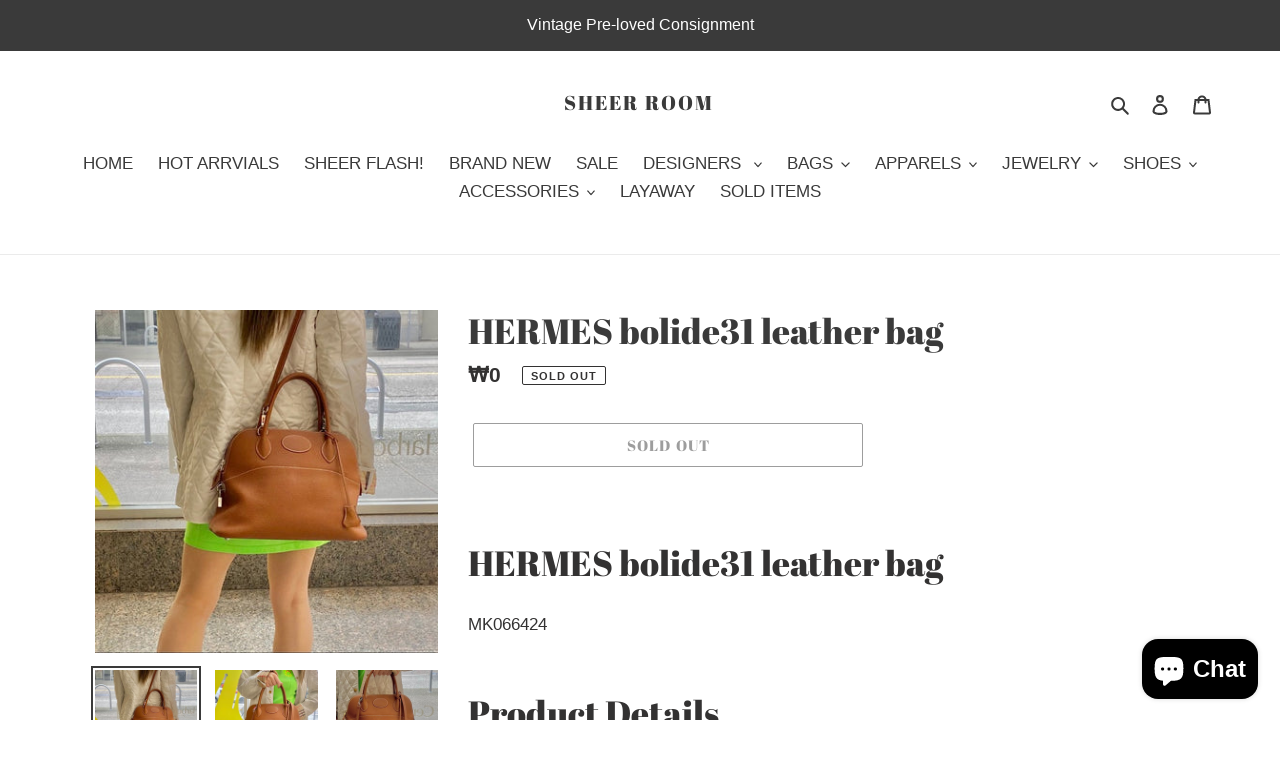

--- FILE ---
content_type: text/html; charset=utf-8
request_url: https://sheerroom.com/en-kr/products/hermes-bolide31-leather-bag
body_size: 39871
content:
<!doctype html>
<html class="no-js" lang="en">
<head>
  <meta charset="utf-8">
  <meta http-equiv="X-UA-Compatible" content="IE=edge,chrome=1">
  <meta name="viewport" content="width=device-width,initial-scale=1">
  <meta name="theme-color" content="#3a3a3a">

  <link rel="preconnect" href="https://cdn.shopify.com" crossorigin>
  <link rel="preconnect" href="https://fonts.shopify.com" crossorigin>
  <link rel="preconnect" href="https://monorail-edge.shopifysvc.com"><link rel="preload" href="//sheerroom.com/cdn/shop/t/1/assets/theme.css?v=133173576643168903861653436037" as="style">
  <link rel="preload" as="font" href="//sheerroom.com/cdn/fonts/abril_fatface/abrilfatface_n4.002841dd08a4d39b2c2d7fe9d598d4782afb7225.woff2" type="font/woff2" crossorigin>
  <link rel="preload" as="font" href="" type="font/woff2" crossorigin>
  <link rel="preload" as="font" href="" type="font/woff2" crossorigin>
  <link rel="preload" href="//sheerroom.com/cdn/shop/t/1/assets/theme.js?v=140869348110754777901610943857" as="script">
  <link rel="preload" href="//sheerroom.com/cdn/shop/t/1/assets/lazysizes.js?v=63098554868324070131610943856" as="script"><link rel="canonical" href="https://sheerroom.com/en-kr/products/hermes-bolide31-leather-bag"><title>HERMES bolide31 leather bag
&ndash; Sheer Room</title><meta name="description" content="HERMES bolide31 leather bag MK066424 Product Details Size: W31× H24× D12 CM  Color：brown Leather: TOGO Year: 2015 Accessory: none Condition: good Please Note: All products in our store are second-hand and vintage. ITEM LOCATION IS CANADA. Order shipments outside of CANADA will be responsible for paying customs duties a"><!-- /snippets/social-meta-tags.liquid -->


<meta property="og:site_name" content="Sheer Room">
<meta property="og:url" content="https://sheerroom.com/en-kr/products/hermes-bolide31-leather-bag">
<meta property="og:title" content="HERMES bolide31 leather bag">
<meta property="og:type" content="product">
<meta property="og:description" content="HERMES bolide31 leather bag MK066424 Product Details Size: W31× H24× D12 CM  Color：brown Leather: TOGO Year: 2015 Accessory: none Condition: good Please Note: All products in our store are second-hand and vintage. ITEM LOCATION IS CANADA. Order shipments outside of CANADA will be responsible for paying customs duties a"><meta property="og:image" content="http://sheerroom.com/cdn/shop/products/m_603fba9281a36c00d333ca0a.jpg?v=1614921713">
  <meta property="og:image:secure_url" content="https://sheerroom.com/cdn/shop/products/m_603fba9281a36c00d333ca0a.jpg?v=1614921713">
  <meta property="og:image:width" content="580">
  <meta property="og:image:height" content="580">
  <meta property="og:price:amount" content="0">
  <meta property="og:price:currency" content="KRW">



  <meta name="twitter:site" content="@sheerroom">

<meta name="twitter:card" content="summary_large_image">
<meta name="twitter:title" content="HERMES bolide31 leather bag">
<meta name="twitter:description" content="HERMES bolide31 leather bag MK066424 Product Details Size: W31× H24× D12 CM  Color：brown Leather: TOGO Year: 2015 Accessory: none Condition: good Please Note: All products in our store are second-hand and vintage. ITEM LOCATION IS CANADA. Order shipments outside of CANADA will be responsible for paying customs duties a">

  
<style data-shopify>
:root {
    --color-text: #3a3a3a;
    --color-text-rgb: 58, 58, 58;
    --color-body-text: #333232;
    --color-sale-text: #3a3a3a;
    --color-small-button-text-border: #3a3a3a;
    --color-text-field: #ffffff;
    --color-text-field-text: #000000;
    --color-text-field-text-rgb: 0, 0, 0;

    --color-btn-primary: #3a3a3a;
    --color-btn-primary-darker: #212121;
    --color-btn-primary-text: #ffffff;

    --color-blankstate: rgba(51, 50, 50, 0.35);
    --color-blankstate-border: rgba(51, 50, 50, 0.2);
    --color-blankstate-background: rgba(51, 50, 50, 0.1);

    --color-text-focus:#606060;
    --color-overlay-text-focus:#e6e6e6;
    --color-btn-primary-focus:#606060;
    --color-btn-social-focus:#d2d2d2;
    --color-small-button-text-border-focus:#606060;
    --predictive-search-focus:#f2f2f2;

    --color-body: #ffffff;
    --color-bg: #ffffff;
    --color-bg-rgb: 255, 255, 255;
    --color-bg-alt: rgba(51, 50, 50, 0.05);
    --color-bg-currency-selector: rgba(51, 50, 50, 0.2);

    --color-overlay-title-text: #ffffff;
    --color-image-overlay: #685858;
    --color-image-overlay-rgb: 104, 88, 88;--opacity-image-overlay: 0.4;--hover-overlay-opacity: 0.8;

    --color-border: #ebebeb;
    --color-border-form: #cccccc;
    --color-border-form-darker: #b3b3b3;

    --svg-select-icon: url(//sheerroom.com/cdn/shop/t/1/assets/ico-select.svg?v=29003672709104678581610943878);
    --slick-img-url: url(//sheerroom.com/cdn/shop/t/1/assets/ajax-loader.gif?v=41356863302472015721610943854);

    --font-weight-body--bold: 700;
    --font-weight-body--bolder: 700;

    --font-stack-header: "Abril Fatface", serif;
    --font-style-header: normal;
    --font-weight-header: 400;

    --font-stack-body: Helvetica, Arial, sans-serif;
    --font-style-body: normal;
    --font-weight-body: 400;

    --font-size-header: 26;

    --font-size-base: 17;

    --font-h1-desktop: 35;
    --font-h1-mobile: 32;
    --font-h2-desktop: 20;
    --font-h2-mobile: 18;
    --font-h3-mobile: 20;
    --font-h4-desktop: 17;
    --font-h4-mobile: 15;
    --font-h5-desktop: 15;
    --font-h5-mobile: 13;
    --font-h6-desktop: 14;
    --font-h6-mobile: 12;

    --font-mega-title-large-desktop: 65;

    --font-rich-text-large: 19;
    --font-rich-text-small: 14;

    
--color-video-bg: #f2f2f2;

    
    --global-color-image-loader-primary: rgba(58, 58, 58, 0.06);
    --global-color-image-loader-secondary: rgba(58, 58, 58, 0.12);
  }
</style>


  <style>*,::after,::before{box-sizing:border-box}body{margin:0}body,html{background-color:var(--color-body)}body,button{font-size:calc(var(--font-size-base) * 1px);font-family:var(--font-stack-body);font-style:var(--font-style-body);font-weight:var(--font-weight-body);color:var(--color-text);line-height:1.5}body,button{-webkit-font-smoothing:antialiased;-webkit-text-size-adjust:100%}.border-bottom{border-bottom:1px solid var(--color-border)}.btn--link{background-color:transparent;border:0;margin:0;color:var(--color-text);text-align:left}.text-right{text-align:right}.icon{display:inline-block;width:20px;height:20px;vertical-align:middle;fill:currentColor}.icon__fallback-text,.visually-hidden{position:absolute!important;overflow:hidden;clip:rect(0 0 0 0);height:1px;width:1px;margin:-1px;padding:0;border:0}svg.icon:not(.icon--full-color) circle,svg.icon:not(.icon--full-color) ellipse,svg.icon:not(.icon--full-color) g,svg.icon:not(.icon--full-color) line,svg.icon:not(.icon--full-color) path,svg.icon:not(.icon--full-color) polygon,svg.icon:not(.icon--full-color) polyline,svg.icon:not(.icon--full-color) rect,symbol.icon:not(.icon--full-color) circle,symbol.icon:not(.icon--full-color) ellipse,symbol.icon:not(.icon--full-color) g,symbol.icon:not(.icon--full-color) line,symbol.icon:not(.icon--full-color) path,symbol.icon:not(.icon--full-color) polygon,symbol.icon:not(.icon--full-color) polyline,symbol.icon:not(.icon--full-color) rect{fill:inherit;stroke:inherit}li{list-style:none}.list--inline{padding:0;margin:0}.list--inline>li{display:inline-block;margin-bottom:0;vertical-align:middle}a{color:var(--color-text);text-decoration:none}.h1,.h2,h1,h2{margin:0 0 17.5px;font-family:var(--font-stack-header);font-style:var(--font-style-header);font-weight:var(--font-weight-header);line-height:1.2;overflow-wrap:break-word;word-wrap:break-word}.h1 a,.h2 a,h1 a,h2 a{color:inherit;text-decoration:none;font-weight:inherit}.h1,h1{font-size:calc(((var(--font-h1-desktop))/ (var(--font-size-base))) * 1em);text-transform:none;letter-spacing:0}@media only screen and (max-width:749px){.h1,h1{font-size:calc(((var(--font-h1-mobile))/ (var(--font-size-base))) * 1em)}}.h2,h2{font-size:calc(((var(--font-h2-desktop))/ (var(--font-size-base))) * 1em);text-transform:uppercase;letter-spacing:.1em}@media only screen and (max-width:749px){.h2,h2{font-size:calc(((var(--font-h2-mobile))/ (var(--font-size-base))) * 1em)}}p{color:var(--color-body-text);margin:0 0 19.44444px}@media only screen and (max-width:749px){p{font-size:calc(((var(--font-size-base) - 1)/ (var(--font-size-base))) * 1em)}}p:last-child{margin-bottom:0}@media only screen and (max-width:749px){.small--hide{display:none!important}}.grid{list-style:none;margin:0;padding:0;margin-left:-30px}.grid::after{content:'';display:table;clear:both}@media only screen and (max-width:749px){.grid{margin-left:-22px}}.grid::after{content:'';display:table;clear:both}.grid--no-gutters{margin-left:0}.grid--no-gutters .grid__item{padding-left:0}.grid--table{display:table;table-layout:fixed;width:100%}.grid--table>.grid__item{float:none;display:table-cell;vertical-align:middle}.grid__item{float:left;padding-left:30px;width:100%}@media only screen and (max-width:749px){.grid__item{padding-left:22px}}.grid__item[class*="--push"]{position:relative}@media only screen and (min-width:750px){.medium-up--one-quarter{width:25%}.medium-up--push-one-third{width:33.33%}.medium-up--one-half{width:50%}.medium-up--push-one-third{left:33.33%;position:relative}}.site-header{position:relative;background-color:var(--color-body)}@media only screen and (max-width:749px){.site-header{border-bottom:1px solid var(--color-border)}}@media only screen and (min-width:750px){.site-header{padding:0 55px}.site-header.logo--center{padding-top:30px}}.site-header__logo{margin:15px 0}.logo-align--center .site-header__logo{text-align:center;margin:0 auto}@media only screen and (max-width:749px){.logo-align--center .site-header__logo{text-align:left;margin:15px 0}}@media only screen and (max-width:749px){.site-header__logo{padding-left:22px;text-align:left}.site-header__logo img{margin:0}}.site-header__logo-link{display:inline-block;word-break:break-word}@media only screen and (min-width:750px){.logo-align--center .site-header__logo-link{margin:0 auto}}.site-header__logo-image{display:block}@media only screen and (min-width:750px){.site-header__logo-image{margin:0 auto}}.site-header__logo-image img{width:100%}.site-header__logo-image--centered img{margin:0 auto}.site-header__logo img{display:block}.site-header__icons{position:relative;white-space:nowrap}@media only screen and (max-width:749px){.site-header__icons{width:auto;padding-right:13px}.site-header__icons .btn--link,.site-header__icons .site-header__cart{font-size:calc(((var(--font-size-base))/ (var(--font-size-base))) * 1em)}}.site-header__icons-wrapper{position:relative;display:-webkit-flex;display:-ms-flexbox;display:flex;width:100%;-ms-flex-align:center;-webkit-align-items:center;-moz-align-items:center;-ms-align-items:center;-o-align-items:center;align-items:center;-webkit-justify-content:flex-end;-ms-justify-content:flex-end;justify-content:flex-end}.site-header__account,.site-header__cart,.site-header__search{position:relative}.site-header__search.site-header__icon{display:none}@media only screen and (min-width:1400px){.site-header__search.site-header__icon{display:block}}.site-header__search-toggle{display:block}@media only screen and (min-width:750px){.site-header__account,.site-header__cart{padding:10px 11px}}.site-header__cart-title,.site-header__search-title{position:absolute!important;overflow:hidden;clip:rect(0 0 0 0);height:1px;width:1px;margin:-1px;padding:0;border:0;display:block;vertical-align:middle}.site-header__cart-title{margin-right:3px}.site-header__cart-count{display:flex;align-items:center;justify-content:center;position:absolute;right:.4rem;top:.2rem;font-weight:700;background-color:var(--color-btn-primary);color:var(--color-btn-primary-text);border-radius:50%;min-width:1em;height:1em}.site-header__cart-count span{font-family:HelveticaNeue,"Helvetica Neue",Helvetica,Arial,sans-serif;font-size:calc(11em / 16);line-height:1}@media only screen and (max-width:749px){.site-header__cart-count{top:calc(7em / 16);right:0;border-radius:50%;min-width:calc(19em / 16);height:calc(19em / 16)}}@media only screen and (max-width:749px){.site-header__cart-count span{padding:.25em calc(6em / 16);font-size:12px}}.site-header__menu{display:none}@media only screen and (max-width:749px){.site-header__icon{display:inline-block;vertical-align:middle;padding:10px 11px;margin:0}}@media only screen and (min-width:750px){.site-header__icon .icon-search{margin-right:3px}}.announcement-bar{z-index:10;position:relative;text-align:center;border-bottom:1px solid transparent;padding:2px}.announcement-bar__link{display:block}.announcement-bar__message{display:block;padding:11px 22px;font-size:calc(((16)/ (var(--font-size-base))) * 1em);font-weight:var(--font-weight-header)}@media only screen and (min-width:750px){.announcement-bar__message{padding-left:55px;padding-right:55px}}.site-nav{position:relative;padding:0;text-align:center;margin:25px 0}.site-nav a{padding:3px 10px}.site-nav__link{display:block;white-space:nowrap}.site-nav--centered .site-nav__link{padding-top:0}.site-nav__link .icon-chevron-down{width:calc(8em / 16);height:calc(8em / 16);margin-left:.5rem}.site-nav__label{border-bottom:1px solid transparent}.site-nav__link--active .site-nav__label{border-bottom-color:var(--color-text)}.site-nav__link--button{border:none;background-color:transparent;padding:3px 10px}.site-header__mobile-nav{z-index:11;position:relative;background-color:var(--color-body)}@media only screen and (max-width:749px){.site-header__mobile-nav{display:-webkit-flex;display:-ms-flexbox;display:flex;width:100%;-ms-flex-align:center;-webkit-align-items:center;-moz-align-items:center;-ms-align-items:center;-o-align-items:center;align-items:center}}.mobile-nav--open .icon-close{display:none}.main-content{opacity:0}.main-content .shopify-section{display:none}.main-content .shopify-section:first-child{display:inherit}.critical-hidden{display:none}</style>

  <script>
    window.performance.mark('debut:theme_stylesheet_loaded.start');

    function onLoadStylesheet() {
      performance.mark('debut:theme_stylesheet_loaded.end');
      performance.measure('debut:theme_stylesheet_loaded', 'debut:theme_stylesheet_loaded.start', 'debut:theme_stylesheet_loaded.end');

      var url = "//sheerroom.com/cdn/shop/t/1/assets/theme.css?v=133173576643168903861653436037";
      var link = document.querySelector('link[href="' + url + '"]');
      link.loaded = true;
      link.dispatchEvent(new Event('load'));
    }
  </script>

  <link rel="stylesheet" href="//sheerroom.com/cdn/shop/t/1/assets/theme.css?v=133173576643168903861653436037" type="text/css" media="print" onload="this.media='all';onLoadStylesheet()">

  <style>
    @font-face {
  font-family: "Abril Fatface";
  font-weight: 400;
  font-style: normal;
  font-display: swap;
  src: url("//sheerroom.com/cdn/fonts/abril_fatface/abrilfatface_n4.002841dd08a4d39b2c2d7fe9d598d4782afb7225.woff2") format("woff2"),
       url("//sheerroom.com/cdn/fonts/abril_fatface/abrilfatface_n4.0d8f922831420cd750572c7a70f4c623018424d8.woff") format("woff");
}

    
    
    
    
    
  </style>

  <script>
    var theme = {
      breakpoints: {
        medium: 750,
        large: 990,
        widescreen: 1400
      },
      strings: {
        addToCart: "Add to cart",
        soldOut: "Sold out",
        unavailable: "Unavailable",
        regularPrice: "Regular price",
        salePrice: "Sale price",
        sale: "Sale",
        fromLowestPrice: "from [price]",
        vendor: "Vendor",
        showMore: "Show More",
        showLess: "Show Less",
        searchFor: "Search for",
        addressError: "Error looking up that address",
        addressNoResults: "No results for that address",
        addressQueryLimit: "You have exceeded the Google API usage limit. Consider upgrading to a \u003ca href=\"https:\/\/developers.google.com\/maps\/premium\/usage-limits\"\u003ePremium Plan\u003c\/a\u003e.",
        authError: "There was a problem authenticating your Google Maps account.",
        newWindow: "Opens in a new window.",
        external: "Opens external website.",
        newWindowExternal: "Opens external website in a new window.",
        removeLabel: "Remove [product]",
        update: "Update",
        quantity: "Quantity",
        discountedTotal: "Discounted total",
        regularTotal: "Regular total",
        priceColumn: "See Price column for discount details.",
        quantityMinimumMessage: "Quantity must be 1 or more",
        cartError: "There was an error while updating your cart. Please try again.",
        removedItemMessage: "Removed \u003cspan class=\"cart__removed-product-details\"\u003e([quantity]) [link]\u003c\/span\u003e from your cart.",
        unitPrice: "Unit price",
        unitPriceSeparator: "per",
        oneCartCount: "1 item",
        otherCartCount: "[count] items",
        quantityLabel: "Quantity: [count]",
        products: "Products",
        loading: "Loading",
        number_of_results: "[result_number] of [results_count]",
        number_of_results_found: "[results_count] results found",
        one_result_found: "1 result found"
      },
      moneyFormat: "₩{{amount_no_decimals}}",
      moneyFormatWithCurrency: "₩{{amount_no_decimals}} KRW",
      settings: {
        predictiveSearchEnabled: true,
        predictiveSearchShowPrice: false,
        predictiveSearchShowVendor: false
      },
      stylesheet: "//sheerroom.com/cdn/shop/t/1/assets/theme.css?v=133173576643168903861653436037"
    }

    document.documentElement.className = document.documentElement.className.replace('no-js', 'js');
  </script><script src="//sheerroom.com/cdn/shop/t/1/assets/theme.js?v=140869348110754777901610943857" defer="defer"></script>
  <script src="//sheerroom.com/cdn/shop/t/1/assets/lazysizes.js?v=63098554868324070131610943856" async="async"></script>

  <script type="text/javascript">
    if (window.MSInputMethodContext && document.documentMode) {
      var scripts = document.getElementsByTagName('script')[0];
      var polyfill = document.createElement("script");
      polyfill.defer = true;
      polyfill.src = "//sheerroom.com/cdn/shop/t/1/assets/ie11CustomProperties.min.js?v=146208399201472936201610943856";

      scripts.parentNode.insertBefore(polyfill, scripts);
    }
  </script>

  <script>window.performance && window.performance.mark && window.performance.mark('shopify.content_for_header.start');</script><meta name="facebook-domain-verification" content="qxp4vfgzu7df2chshhqffayhb9ebq2">
<meta name="facebook-domain-verification" content="ph7lk1rryh5cqib3futjdhq1b4msa6">
<meta name="google-site-verification" content="LnW7EgU26Hpy13546yPeb1EY2gZNUPJ5KDboyFrR994">
<meta id="shopify-digital-wallet" name="shopify-digital-wallet" content="/53319631041/digital_wallets/dialog">
<meta name="shopify-checkout-api-token" content="17a52327f15bd2c7c64de8e760222d9e">
<meta id="in-context-paypal-metadata" data-shop-id="53319631041" data-venmo-supported="false" data-environment="production" data-locale="en_US" data-paypal-v4="true" data-currency="KRW">
<link rel="alternate" hreflang="x-default" href="https://sheerroom.com/products/hermes-bolide31-leather-bag">
<link rel="alternate" hreflang="en" href="https://sheerroom.com/products/hermes-bolide31-leather-bag">
<link rel="alternate" hreflang="zh-Hans" href="https://sheerroom.com/zh/products/hermes-bolide31-leather-bag">
<link rel="alternate" hreflang="zh-Hans-CA" href="https://sheerroom.com/zh/products/hermes-bolide31-leather-bag">
<link rel="alternate" hreflang="zh-Hans-CN" href="https://sheerroom.com/zh/products/hermes-bolide31-leather-bag">
<link rel="alternate" hreflang="zh-Hans-US" href="https://sheerroom.com/zh/products/hermes-bolide31-leather-bag">
<link rel="alternate" hreflang="zh-Hans-AC" href="https://sheerroom.com/zh/products/hermes-bolide31-leather-bag">
<link rel="alternate" hreflang="zh-Hans-AD" href="https://sheerroom.com/zh/products/hermes-bolide31-leather-bag">
<link rel="alternate" hreflang="zh-Hans-AE" href="https://sheerroom.com/zh/products/hermes-bolide31-leather-bag">
<link rel="alternate" hreflang="zh-Hans-AF" href="https://sheerroom.com/zh/products/hermes-bolide31-leather-bag">
<link rel="alternate" hreflang="zh-Hans-AG" href="https://sheerroom.com/zh/products/hermes-bolide31-leather-bag">
<link rel="alternate" hreflang="zh-Hans-AI" href="https://sheerroom.com/zh/products/hermes-bolide31-leather-bag">
<link rel="alternate" hreflang="zh-Hans-AL" href="https://sheerroom.com/zh/products/hermes-bolide31-leather-bag">
<link rel="alternate" hreflang="zh-Hans-AM" href="https://sheerroom.com/zh/products/hermes-bolide31-leather-bag">
<link rel="alternate" hreflang="zh-Hans-AO" href="https://sheerroom.com/zh/products/hermes-bolide31-leather-bag">
<link rel="alternate" hreflang="zh-Hans-AR" href="https://sheerroom.com/zh/products/hermes-bolide31-leather-bag">
<link rel="alternate" hreflang="zh-Hans-AT" href="https://sheerroom.com/zh/products/hermes-bolide31-leather-bag">
<link rel="alternate" hreflang="zh-Hans-AW" href="https://sheerroom.com/zh/products/hermes-bolide31-leather-bag">
<link rel="alternate" hreflang="zh-Hans-AX" href="https://sheerroom.com/zh/products/hermes-bolide31-leather-bag">
<link rel="alternate" hreflang="zh-Hans-AZ" href="https://sheerroom.com/zh/products/hermes-bolide31-leather-bag">
<link rel="alternate" hreflang="zh-Hans-BA" href="https://sheerroom.com/zh/products/hermes-bolide31-leather-bag">
<link rel="alternate" hreflang="zh-Hans-BB" href="https://sheerroom.com/zh/products/hermes-bolide31-leather-bag">
<link rel="alternate" hreflang="zh-Hans-BD" href="https://sheerroom.com/zh/products/hermes-bolide31-leather-bag">
<link rel="alternate" hreflang="zh-Hans-BE" href="https://sheerroom.com/zh/products/hermes-bolide31-leather-bag">
<link rel="alternate" hreflang="zh-Hans-BF" href="https://sheerroom.com/zh/products/hermes-bolide31-leather-bag">
<link rel="alternate" hreflang="zh-Hans-BG" href="https://sheerroom.com/zh/products/hermes-bolide31-leather-bag">
<link rel="alternate" hreflang="zh-Hans-BH" href="https://sheerroom.com/zh/products/hermes-bolide31-leather-bag">
<link rel="alternate" hreflang="zh-Hans-BI" href="https://sheerroom.com/zh/products/hermes-bolide31-leather-bag">
<link rel="alternate" hreflang="zh-Hans-BJ" href="https://sheerroom.com/zh/products/hermes-bolide31-leather-bag">
<link rel="alternate" hreflang="zh-Hans-BL" href="https://sheerroom.com/zh/products/hermes-bolide31-leather-bag">
<link rel="alternate" hreflang="zh-Hans-BM" href="https://sheerroom.com/zh/products/hermes-bolide31-leather-bag">
<link rel="alternate" hreflang="zh-Hans-BN" href="https://sheerroom.com/zh/products/hermes-bolide31-leather-bag">
<link rel="alternate" hreflang="zh-Hans-BO" href="https://sheerroom.com/zh/products/hermes-bolide31-leather-bag">
<link rel="alternate" hreflang="zh-Hans-BQ" href="https://sheerroom.com/zh/products/hermes-bolide31-leather-bag">
<link rel="alternate" hreflang="zh-Hans-BR" href="https://sheerroom.com/zh/products/hermes-bolide31-leather-bag">
<link rel="alternate" hreflang="zh-Hans-BS" href="https://sheerroom.com/zh/products/hermes-bolide31-leather-bag">
<link rel="alternate" hreflang="zh-Hans-BT" href="https://sheerroom.com/zh/products/hermes-bolide31-leather-bag">
<link rel="alternate" hreflang="zh-Hans-BW" href="https://sheerroom.com/zh/products/hermes-bolide31-leather-bag">
<link rel="alternate" hreflang="zh-Hans-BY" href="https://sheerroom.com/zh/products/hermes-bolide31-leather-bag">
<link rel="alternate" hreflang="zh-Hans-BZ" href="https://sheerroom.com/zh/products/hermes-bolide31-leather-bag">
<link rel="alternate" hreflang="zh-Hans-CC" href="https://sheerroom.com/zh/products/hermes-bolide31-leather-bag">
<link rel="alternate" hreflang="zh-Hans-CD" href="https://sheerroom.com/zh/products/hermes-bolide31-leather-bag">
<link rel="alternate" hreflang="zh-Hans-CF" href="https://sheerroom.com/zh/products/hermes-bolide31-leather-bag">
<link rel="alternate" hreflang="zh-Hans-CG" href="https://sheerroom.com/zh/products/hermes-bolide31-leather-bag">
<link rel="alternate" hreflang="zh-Hans-CH" href="https://sheerroom.com/zh/products/hermes-bolide31-leather-bag">
<link rel="alternate" hreflang="zh-Hans-CI" href="https://sheerroom.com/zh/products/hermes-bolide31-leather-bag">
<link rel="alternate" hreflang="zh-Hans-CK" href="https://sheerroom.com/zh/products/hermes-bolide31-leather-bag">
<link rel="alternate" hreflang="zh-Hans-CL" href="https://sheerroom.com/zh/products/hermes-bolide31-leather-bag">
<link rel="alternate" hreflang="zh-Hans-CM" href="https://sheerroom.com/zh/products/hermes-bolide31-leather-bag">
<link rel="alternate" hreflang="zh-Hans-CO" href="https://sheerroom.com/zh/products/hermes-bolide31-leather-bag">
<link rel="alternate" hreflang="zh-Hans-CR" href="https://sheerroom.com/zh/products/hermes-bolide31-leather-bag">
<link rel="alternate" hreflang="zh-Hans-CV" href="https://sheerroom.com/zh/products/hermes-bolide31-leather-bag">
<link rel="alternate" hreflang="zh-Hans-CW" href="https://sheerroom.com/zh/products/hermes-bolide31-leather-bag">
<link rel="alternate" hreflang="zh-Hans-CX" href="https://sheerroom.com/zh/products/hermes-bolide31-leather-bag">
<link rel="alternate" hreflang="zh-Hans-CY" href="https://sheerroom.com/zh/products/hermes-bolide31-leather-bag">
<link rel="alternate" hreflang="zh-Hans-CZ" href="https://sheerroom.com/zh/products/hermes-bolide31-leather-bag">
<link rel="alternate" hreflang="zh-Hans-DJ" href="https://sheerroom.com/zh/products/hermes-bolide31-leather-bag">
<link rel="alternate" hreflang="zh-Hans-DK" href="https://sheerroom.com/zh/products/hermes-bolide31-leather-bag">
<link rel="alternate" hreflang="zh-Hans-DM" href="https://sheerroom.com/zh/products/hermes-bolide31-leather-bag">
<link rel="alternate" hreflang="zh-Hans-DO" href="https://sheerroom.com/zh/products/hermes-bolide31-leather-bag">
<link rel="alternate" hreflang="zh-Hans-DZ" href="https://sheerroom.com/zh/products/hermes-bolide31-leather-bag">
<link rel="alternate" hreflang="zh-Hans-EC" href="https://sheerroom.com/zh/products/hermes-bolide31-leather-bag">
<link rel="alternate" hreflang="zh-Hans-EE" href="https://sheerroom.com/zh/products/hermes-bolide31-leather-bag">
<link rel="alternate" hreflang="zh-Hans-EG" href="https://sheerroom.com/zh/products/hermes-bolide31-leather-bag">
<link rel="alternate" hreflang="zh-Hans-EH" href="https://sheerroom.com/zh/products/hermes-bolide31-leather-bag">
<link rel="alternate" hreflang="zh-Hans-ER" href="https://sheerroom.com/zh/products/hermes-bolide31-leather-bag">
<link rel="alternate" hreflang="zh-Hans-ES" href="https://sheerroom.com/zh/products/hermes-bolide31-leather-bag">
<link rel="alternate" hreflang="zh-Hans-ET" href="https://sheerroom.com/zh/products/hermes-bolide31-leather-bag">
<link rel="alternate" hreflang="zh-Hans-FI" href="https://sheerroom.com/zh/products/hermes-bolide31-leather-bag">
<link rel="alternate" hreflang="zh-Hans-FJ" href="https://sheerroom.com/zh/products/hermes-bolide31-leather-bag">
<link rel="alternate" hreflang="zh-Hans-FK" href="https://sheerroom.com/zh/products/hermes-bolide31-leather-bag">
<link rel="alternate" hreflang="zh-Hans-FO" href="https://sheerroom.com/zh/products/hermes-bolide31-leather-bag">
<link rel="alternate" hreflang="zh-Hans-GA" href="https://sheerroom.com/zh/products/hermes-bolide31-leather-bag">
<link rel="alternate" hreflang="zh-Hans-GD" href="https://sheerroom.com/zh/products/hermes-bolide31-leather-bag">
<link rel="alternate" hreflang="zh-Hans-GE" href="https://sheerroom.com/zh/products/hermes-bolide31-leather-bag">
<link rel="alternate" hreflang="zh-Hans-GF" href="https://sheerroom.com/zh/products/hermes-bolide31-leather-bag">
<link rel="alternate" hreflang="zh-Hans-GG" href="https://sheerroom.com/zh/products/hermes-bolide31-leather-bag">
<link rel="alternate" hreflang="zh-Hans-GH" href="https://sheerroom.com/zh/products/hermes-bolide31-leather-bag">
<link rel="alternate" hreflang="zh-Hans-GI" href="https://sheerroom.com/zh/products/hermes-bolide31-leather-bag">
<link rel="alternate" hreflang="zh-Hans-GL" href="https://sheerroom.com/zh/products/hermes-bolide31-leather-bag">
<link rel="alternate" hreflang="zh-Hans-GM" href="https://sheerroom.com/zh/products/hermes-bolide31-leather-bag">
<link rel="alternate" hreflang="zh-Hans-GN" href="https://sheerroom.com/zh/products/hermes-bolide31-leather-bag">
<link rel="alternate" hreflang="zh-Hans-GP" href="https://sheerroom.com/zh/products/hermes-bolide31-leather-bag">
<link rel="alternate" hreflang="zh-Hans-GQ" href="https://sheerroom.com/zh/products/hermes-bolide31-leather-bag">
<link rel="alternate" hreflang="zh-Hans-GR" href="https://sheerroom.com/zh/products/hermes-bolide31-leather-bag">
<link rel="alternate" hreflang="zh-Hans-GS" href="https://sheerroom.com/zh/products/hermes-bolide31-leather-bag">
<link rel="alternate" hreflang="zh-Hans-GT" href="https://sheerroom.com/zh/products/hermes-bolide31-leather-bag">
<link rel="alternate" hreflang="zh-Hans-GW" href="https://sheerroom.com/zh/products/hermes-bolide31-leather-bag">
<link rel="alternate" hreflang="zh-Hans-GY" href="https://sheerroom.com/zh/products/hermes-bolide31-leather-bag">
<link rel="alternate" hreflang="zh-Hans-HK" href="https://sheerroom.com/zh/products/hermes-bolide31-leather-bag">
<link rel="alternate" hreflang="zh-Hans-HN" href="https://sheerroom.com/zh/products/hermes-bolide31-leather-bag">
<link rel="alternate" hreflang="zh-Hans-HR" href="https://sheerroom.com/zh/products/hermes-bolide31-leather-bag">
<link rel="alternate" hreflang="zh-Hans-HT" href="https://sheerroom.com/zh/products/hermes-bolide31-leather-bag">
<link rel="alternate" hreflang="zh-Hans-HU" href="https://sheerroom.com/zh/products/hermes-bolide31-leather-bag">
<link rel="alternate" hreflang="zh-Hans-ID" href="https://sheerroom.com/zh/products/hermes-bolide31-leather-bag">
<link rel="alternate" hreflang="zh-Hans-IE" href="https://sheerroom.com/zh/products/hermes-bolide31-leather-bag">
<link rel="alternate" hreflang="zh-Hans-IL" href="https://sheerroom.com/zh/products/hermes-bolide31-leather-bag">
<link rel="alternate" hreflang="zh-Hans-IM" href="https://sheerroom.com/zh/products/hermes-bolide31-leather-bag">
<link rel="alternate" hreflang="zh-Hans-IN" href="https://sheerroom.com/zh/products/hermes-bolide31-leather-bag">
<link rel="alternate" hreflang="zh-Hans-IO" href="https://sheerroom.com/zh/products/hermes-bolide31-leather-bag">
<link rel="alternate" hreflang="zh-Hans-IQ" href="https://sheerroom.com/zh/products/hermes-bolide31-leather-bag">
<link rel="alternate" hreflang="zh-Hans-IS" href="https://sheerroom.com/zh/products/hermes-bolide31-leather-bag">
<link rel="alternate" hreflang="zh-Hans-IT" href="https://sheerroom.com/zh/products/hermes-bolide31-leather-bag">
<link rel="alternate" hreflang="zh-Hans-JE" href="https://sheerroom.com/zh/products/hermes-bolide31-leather-bag">
<link rel="alternate" hreflang="zh-Hans-JM" href="https://sheerroom.com/zh/products/hermes-bolide31-leather-bag">
<link rel="alternate" hreflang="zh-Hans-JO" href="https://sheerroom.com/zh/products/hermes-bolide31-leather-bag">
<link rel="alternate" hreflang="zh-Hans-KE" href="https://sheerroom.com/zh/products/hermes-bolide31-leather-bag">
<link rel="alternate" hreflang="zh-Hans-KG" href="https://sheerroom.com/zh/products/hermes-bolide31-leather-bag">
<link rel="alternate" hreflang="zh-Hans-KH" href="https://sheerroom.com/zh/products/hermes-bolide31-leather-bag">
<link rel="alternate" hreflang="zh-Hans-KI" href="https://sheerroom.com/zh/products/hermes-bolide31-leather-bag">
<link rel="alternate" hreflang="zh-Hans-KM" href="https://sheerroom.com/zh/products/hermes-bolide31-leather-bag">
<link rel="alternate" hreflang="zh-Hans-KN" href="https://sheerroom.com/zh/products/hermes-bolide31-leather-bag">
<link rel="alternate" hreflang="zh-Hans-KW" href="https://sheerroom.com/zh/products/hermes-bolide31-leather-bag">
<link rel="alternate" hreflang="zh-Hans-KY" href="https://sheerroom.com/zh/products/hermes-bolide31-leather-bag">
<link rel="alternate" hreflang="zh-Hans-KZ" href="https://sheerroom.com/zh/products/hermes-bolide31-leather-bag">
<link rel="alternate" hreflang="zh-Hans-LA" href="https://sheerroom.com/zh/products/hermes-bolide31-leather-bag">
<link rel="alternate" hreflang="zh-Hans-LB" href="https://sheerroom.com/zh/products/hermes-bolide31-leather-bag">
<link rel="alternate" hreflang="zh-Hans-LC" href="https://sheerroom.com/zh/products/hermes-bolide31-leather-bag">
<link rel="alternate" hreflang="zh-Hans-LI" href="https://sheerroom.com/zh/products/hermes-bolide31-leather-bag">
<link rel="alternate" hreflang="zh-Hans-LK" href="https://sheerroom.com/zh/products/hermes-bolide31-leather-bag">
<link rel="alternate" hreflang="zh-Hans-LR" href="https://sheerroom.com/zh/products/hermes-bolide31-leather-bag">
<link rel="alternate" hreflang="zh-Hans-LS" href="https://sheerroom.com/zh/products/hermes-bolide31-leather-bag">
<link rel="alternate" hreflang="zh-Hans-LT" href="https://sheerroom.com/zh/products/hermes-bolide31-leather-bag">
<link rel="alternate" hreflang="zh-Hans-LU" href="https://sheerroom.com/zh/products/hermes-bolide31-leather-bag">
<link rel="alternate" hreflang="zh-Hans-LV" href="https://sheerroom.com/zh/products/hermes-bolide31-leather-bag">
<link rel="alternate" hreflang="zh-Hans-LY" href="https://sheerroom.com/zh/products/hermes-bolide31-leather-bag">
<link rel="alternate" hreflang="zh-Hans-MA" href="https://sheerroom.com/zh/products/hermes-bolide31-leather-bag">
<link rel="alternate" hreflang="zh-Hans-MC" href="https://sheerroom.com/zh/products/hermes-bolide31-leather-bag">
<link rel="alternate" hreflang="zh-Hans-MD" href="https://sheerroom.com/zh/products/hermes-bolide31-leather-bag">
<link rel="alternate" hreflang="zh-Hans-ME" href="https://sheerroom.com/zh/products/hermes-bolide31-leather-bag">
<link rel="alternate" hreflang="zh-Hans-MF" href="https://sheerroom.com/zh/products/hermes-bolide31-leather-bag">
<link rel="alternate" hreflang="zh-Hans-MG" href="https://sheerroom.com/zh/products/hermes-bolide31-leather-bag">
<link rel="alternate" hreflang="zh-Hans-MK" href="https://sheerroom.com/zh/products/hermes-bolide31-leather-bag">
<link rel="alternate" hreflang="zh-Hans-ML" href="https://sheerroom.com/zh/products/hermes-bolide31-leather-bag">
<link rel="alternate" hreflang="zh-Hans-MM" href="https://sheerroom.com/zh/products/hermes-bolide31-leather-bag">
<link rel="alternate" hreflang="zh-Hans-MN" href="https://sheerroom.com/zh/products/hermes-bolide31-leather-bag">
<link rel="alternate" hreflang="zh-Hans-MO" href="https://sheerroom.com/zh/products/hermes-bolide31-leather-bag">
<link rel="alternate" hreflang="zh-Hans-MQ" href="https://sheerroom.com/zh/products/hermes-bolide31-leather-bag">
<link rel="alternate" hreflang="zh-Hans-MR" href="https://sheerroom.com/zh/products/hermes-bolide31-leather-bag">
<link rel="alternate" hreflang="zh-Hans-MS" href="https://sheerroom.com/zh/products/hermes-bolide31-leather-bag">
<link rel="alternate" hreflang="zh-Hans-MT" href="https://sheerroom.com/zh/products/hermes-bolide31-leather-bag">
<link rel="alternate" hreflang="zh-Hans-MU" href="https://sheerroom.com/zh/products/hermes-bolide31-leather-bag">
<link rel="alternate" hreflang="zh-Hans-MV" href="https://sheerroom.com/zh/products/hermes-bolide31-leather-bag">
<link rel="alternate" hreflang="zh-Hans-MW" href="https://sheerroom.com/zh/products/hermes-bolide31-leather-bag">
<link rel="alternate" hreflang="zh-Hans-MY" href="https://sheerroom.com/zh/products/hermes-bolide31-leather-bag">
<link rel="alternate" hreflang="zh-Hans-MZ" href="https://sheerroom.com/zh/products/hermes-bolide31-leather-bag">
<link rel="alternate" hreflang="zh-Hans-NA" href="https://sheerroom.com/zh/products/hermes-bolide31-leather-bag">
<link rel="alternate" hreflang="zh-Hans-NC" href="https://sheerroom.com/zh/products/hermes-bolide31-leather-bag">
<link rel="alternate" hreflang="zh-Hans-NE" href="https://sheerroom.com/zh/products/hermes-bolide31-leather-bag">
<link rel="alternate" hreflang="zh-Hans-NF" href="https://sheerroom.com/zh/products/hermes-bolide31-leather-bag">
<link rel="alternate" hreflang="zh-Hans-NG" href="https://sheerroom.com/zh/products/hermes-bolide31-leather-bag">
<link rel="alternate" hreflang="zh-Hans-NI" href="https://sheerroom.com/zh/products/hermes-bolide31-leather-bag">
<link rel="alternate" hreflang="zh-Hans-NL" href="https://sheerroom.com/zh/products/hermes-bolide31-leather-bag">
<link rel="alternate" hreflang="zh-Hans-NO" href="https://sheerroom.com/zh/products/hermes-bolide31-leather-bag">
<link rel="alternate" hreflang="zh-Hans-NP" href="https://sheerroom.com/zh/products/hermes-bolide31-leather-bag">
<link rel="alternate" hreflang="zh-Hans-NR" href="https://sheerroom.com/zh/products/hermes-bolide31-leather-bag">
<link rel="alternate" hreflang="zh-Hans-NU" href="https://sheerroom.com/zh/products/hermes-bolide31-leather-bag">
<link rel="alternate" hreflang="zh-Hans-NZ" href="https://sheerroom.com/zh/products/hermes-bolide31-leather-bag">
<link rel="alternate" hreflang="zh-Hans-OM" href="https://sheerroom.com/zh/products/hermes-bolide31-leather-bag">
<link rel="alternate" hreflang="zh-Hans-PA" href="https://sheerroom.com/zh/products/hermes-bolide31-leather-bag">
<link rel="alternate" hreflang="zh-Hans-PE" href="https://sheerroom.com/zh/products/hermes-bolide31-leather-bag">
<link rel="alternate" hreflang="zh-Hans-PF" href="https://sheerroom.com/zh/products/hermes-bolide31-leather-bag">
<link rel="alternate" hreflang="zh-Hans-PG" href="https://sheerroom.com/zh/products/hermes-bolide31-leather-bag">
<link rel="alternate" hreflang="zh-Hans-PH" href="https://sheerroom.com/zh/products/hermes-bolide31-leather-bag">
<link rel="alternate" hreflang="zh-Hans-PK" href="https://sheerroom.com/zh/products/hermes-bolide31-leather-bag">
<link rel="alternate" hreflang="zh-Hans-PL" href="https://sheerroom.com/zh/products/hermes-bolide31-leather-bag">
<link rel="alternate" hreflang="zh-Hans-PM" href="https://sheerroom.com/zh/products/hermes-bolide31-leather-bag">
<link rel="alternate" hreflang="zh-Hans-PN" href="https://sheerroom.com/zh/products/hermes-bolide31-leather-bag">
<link rel="alternate" hreflang="zh-Hans-PS" href="https://sheerroom.com/zh/products/hermes-bolide31-leather-bag">
<link rel="alternate" hreflang="zh-Hans-PT" href="https://sheerroom.com/zh/products/hermes-bolide31-leather-bag">
<link rel="alternate" hreflang="zh-Hans-PY" href="https://sheerroom.com/zh/products/hermes-bolide31-leather-bag">
<link rel="alternate" hreflang="zh-Hans-QA" href="https://sheerroom.com/zh/products/hermes-bolide31-leather-bag">
<link rel="alternate" hreflang="zh-Hans-RE" href="https://sheerroom.com/zh/products/hermes-bolide31-leather-bag">
<link rel="alternate" hreflang="zh-Hans-RO" href="https://sheerroom.com/zh/products/hermes-bolide31-leather-bag">
<link rel="alternate" hreflang="zh-Hans-RS" href="https://sheerroom.com/zh/products/hermes-bolide31-leather-bag">
<link rel="alternate" hreflang="zh-Hans-RU" href="https://sheerroom.com/zh/products/hermes-bolide31-leather-bag">
<link rel="alternate" hreflang="zh-Hans-RW" href="https://sheerroom.com/zh/products/hermes-bolide31-leather-bag">
<link rel="alternate" hreflang="zh-Hans-SA" href="https://sheerroom.com/zh/products/hermes-bolide31-leather-bag">
<link rel="alternate" hreflang="zh-Hans-SB" href="https://sheerroom.com/zh/products/hermes-bolide31-leather-bag">
<link rel="alternate" hreflang="zh-Hans-SC" href="https://sheerroom.com/zh/products/hermes-bolide31-leather-bag">
<link rel="alternate" hreflang="zh-Hans-SD" href="https://sheerroom.com/zh/products/hermes-bolide31-leather-bag">
<link rel="alternate" hreflang="zh-Hans-SE" href="https://sheerroom.com/zh/products/hermes-bolide31-leather-bag">
<link rel="alternate" hreflang="zh-Hans-SH" href="https://sheerroom.com/zh/products/hermes-bolide31-leather-bag">
<link rel="alternate" hreflang="zh-Hans-SI" href="https://sheerroom.com/zh/products/hermes-bolide31-leather-bag">
<link rel="alternate" hreflang="zh-Hans-SJ" href="https://sheerroom.com/zh/products/hermes-bolide31-leather-bag">
<link rel="alternate" hreflang="zh-Hans-SK" href="https://sheerroom.com/zh/products/hermes-bolide31-leather-bag">
<link rel="alternate" hreflang="zh-Hans-SL" href="https://sheerroom.com/zh/products/hermes-bolide31-leather-bag">
<link rel="alternate" hreflang="zh-Hans-SM" href="https://sheerroom.com/zh/products/hermes-bolide31-leather-bag">
<link rel="alternate" hreflang="zh-Hans-SN" href="https://sheerroom.com/zh/products/hermes-bolide31-leather-bag">
<link rel="alternate" hreflang="zh-Hans-SO" href="https://sheerroom.com/zh/products/hermes-bolide31-leather-bag">
<link rel="alternate" hreflang="zh-Hans-SR" href="https://sheerroom.com/zh/products/hermes-bolide31-leather-bag">
<link rel="alternate" hreflang="zh-Hans-SS" href="https://sheerroom.com/zh/products/hermes-bolide31-leather-bag">
<link rel="alternate" hreflang="zh-Hans-ST" href="https://sheerroom.com/zh/products/hermes-bolide31-leather-bag">
<link rel="alternate" hreflang="zh-Hans-SV" href="https://sheerroom.com/zh/products/hermes-bolide31-leather-bag">
<link rel="alternate" hreflang="zh-Hans-SX" href="https://sheerroom.com/zh/products/hermes-bolide31-leather-bag">
<link rel="alternate" hreflang="zh-Hans-SZ" href="https://sheerroom.com/zh/products/hermes-bolide31-leather-bag">
<link rel="alternate" hreflang="zh-Hans-TA" href="https://sheerroom.com/zh/products/hermes-bolide31-leather-bag">
<link rel="alternate" hreflang="zh-Hans-TC" href="https://sheerroom.com/zh/products/hermes-bolide31-leather-bag">
<link rel="alternate" hreflang="zh-Hans-TD" href="https://sheerroom.com/zh/products/hermes-bolide31-leather-bag">
<link rel="alternate" hreflang="zh-Hans-TF" href="https://sheerroom.com/zh/products/hermes-bolide31-leather-bag">
<link rel="alternate" hreflang="zh-Hans-TG" href="https://sheerroom.com/zh/products/hermes-bolide31-leather-bag">
<link rel="alternate" hreflang="zh-Hans-TH" href="https://sheerroom.com/zh/products/hermes-bolide31-leather-bag">
<link rel="alternate" hreflang="zh-Hans-TJ" href="https://sheerroom.com/zh/products/hermes-bolide31-leather-bag">
<link rel="alternate" hreflang="zh-Hans-TK" href="https://sheerroom.com/zh/products/hermes-bolide31-leather-bag">
<link rel="alternate" hreflang="zh-Hans-TL" href="https://sheerroom.com/zh/products/hermes-bolide31-leather-bag">
<link rel="alternate" hreflang="zh-Hans-TM" href="https://sheerroom.com/zh/products/hermes-bolide31-leather-bag">
<link rel="alternate" hreflang="zh-Hans-TN" href="https://sheerroom.com/zh/products/hermes-bolide31-leather-bag">
<link rel="alternate" hreflang="zh-Hans-TO" href="https://sheerroom.com/zh/products/hermes-bolide31-leather-bag">
<link rel="alternate" hreflang="zh-Hans-TR" href="https://sheerroom.com/zh/products/hermes-bolide31-leather-bag">
<link rel="alternate" hreflang="zh-Hans-TT" href="https://sheerroom.com/zh/products/hermes-bolide31-leather-bag">
<link rel="alternate" hreflang="zh-Hans-TV" href="https://sheerroom.com/zh/products/hermes-bolide31-leather-bag">
<link rel="alternate" hreflang="zh-Hans-TZ" href="https://sheerroom.com/zh/products/hermes-bolide31-leather-bag">
<link rel="alternate" hreflang="zh-Hans-UA" href="https://sheerroom.com/zh/products/hermes-bolide31-leather-bag">
<link rel="alternate" hreflang="zh-Hans-UG" href="https://sheerroom.com/zh/products/hermes-bolide31-leather-bag">
<link rel="alternate" hreflang="zh-Hans-UM" href="https://sheerroom.com/zh/products/hermes-bolide31-leather-bag">
<link rel="alternate" hreflang="zh-Hans-UY" href="https://sheerroom.com/zh/products/hermes-bolide31-leather-bag">
<link rel="alternate" hreflang="zh-Hans-UZ" href="https://sheerroom.com/zh/products/hermes-bolide31-leather-bag">
<link rel="alternate" hreflang="zh-Hans-VA" href="https://sheerroom.com/zh/products/hermes-bolide31-leather-bag">
<link rel="alternate" hreflang="zh-Hans-VC" href="https://sheerroom.com/zh/products/hermes-bolide31-leather-bag">
<link rel="alternate" hreflang="zh-Hans-VE" href="https://sheerroom.com/zh/products/hermes-bolide31-leather-bag">
<link rel="alternate" hreflang="zh-Hans-VG" href="https://sheerroom.com/zh/products/hermes-bolide31-leather-bag">
<link rel="alternate" hreflang="zh-Hans-VN" href="https://sheerroom.com/zh/products/hermes-bolide31-leather-bag">
<link rel="alternate" hreflang="zh-Hans-VU" href="https://sheerroom.com/zh/products/hermes-bolide31-leather-bag">
<link rel="alternate" hreflang="zh-Hans-WF" href="https://sheerroom.com/zh/products/hermes-bolide31-leather-bag">
<link rel="alternate" hreflang="zh-Hans-WS" href="https://sheerroom.com/zh/products/hermes-bolide31-leather-bag">
<link rel="alternate" hreflang="zh-Hans-XK" href="https://sheerroom.com/zh/products/hermes-bolide31-leather-bag">
<link rel="alternate" hreflang="zh-Hans-YE" href="https://sheerroom.com/zh/products/hermes-bolide31-leather-bag">
<link rel="alternate" hreflang="zh-Hans-YT" href="https://sheerroom.com/zh/products/hermes-bolide31-leather-bag">
<link rel="alternate" hreflang="zh-Hans-ZA" href="https://sheerroom.com/zh/products/hermes-bolide31-leather-bag">
<link rel="alternate" hreflang="zh-Hans-ZM" href="https://sheerroom.com/zh/products/hermes-bolide31-leather-bag">
<link rel="alternate" hreflang="zh-Hans-ZW" href="https://sheerroom.com/zh/products/hermes-bolide31-leather-bag">
<link rel="alternate" hreflang="en-GB" href="https://sheerroom.com/en-gb/products/hermes-bolide31-leather-bag">
<link rel="alternate" hreflang="en-MX" href="https://sheerroom.com/en-mx/products/hermes-bolide31-leather-bag">
<link rel="alternate" hreflang="en-AU" href="https://sheerroom.com/en-au/products/hermes-bolide31-leather-bag">
<link rel="alternate" hreflang="en-FR" href="https://sheerroom.com/en-fr/products/hermes-bolide31-leather-bag">
<link rel="alternate" hreflang="en-TW" href="https://sheerroom.com/en-tw/products/hermes-bolide31-leather-bag">
<link rel="alternate" hreflang="en-DE" href="https://sheerroom.com/en-de/products/hermes-bolide31-leather-bag">
<link rel="alternate" hreflang="en-KR" href="https://sheerroom.com/en-kr/products/hermes-bolide31-leather-bag">
<link rel="alternate" hreflang="en-JP" href="https://sheerroom.com/en-jp/products/hermes-bolide31-leather-bag">
<link rel="alternate" hreflang="en-SG" href="https://sheerroom.com/en-sg/products/hermes-bolide31-leather-bag">
<link rel="alternate" type="application/json+oembed" href="https://sheerroom.com/en-kr/products/hermes-bolide31-leather-bag.oembed">
<script async="async" src="/checkouts/internal/preloads.js?locale=en-KR"></script>
<link rel="preconnect" href="https://shop.app" crossorigin="anonymous">
<script async="async" src="https://shop.app/checkouts/internal/preloads.js?locale=en-KR&shop_id=53319631041" crossorigin="anonymous"></script>
<script id="apple-pay-shop-capabilities" type="application/json">{"shopId":53319631041,"countryCode":"CA","currencyCode":"KRW","merchantCapabilities":["supports3DS"],"merchantId":"gid:\/\/shopify\/Shop\/53319631041","merchantName":"Sheer Room","requiredBillingContactFields":["postalAddress","email","phone"],"requiredShippingContactFields":["postalAddress","email","phone"],"shippingType":"shipping","supportedNetworks":["visa","masterCard","amex","discover","interac","jcb"],"total":{"type":"pending","label":"Sheer Room","amount":"1.00"},"shopifyPaymentsEnabled":true,"supportsSubscriptions":true}</script>
<script id="shopify-features" type="application/json">{"accessToken":"17a52327f15bd2c7c64de8e760222d9e","betas":["rich-media-storefront-analytics"],"domain":"sheerroom.com","predictiveSearch":true,"shopId":53319631041,"locale":"en"}</script>
<script>var Shopify = Shopify || {};
Shopify.shop = "sheer-room.myshopify.com";
Shopify.locale = "en";
Shopify.currency = {"active":"KRW","rate":"1083.648"};
Shopify.country = "KR";
Shopify.theme = {"name":"Debut","id":118440886465,"schema_name":"Debut","schema_version":"17.9.0","theme_store_id":796,"role":"main"};
Shopify.theme.handle = "null";
Shopify.theme.style = {"id":null,"handle":null};
Shopify.cdnHost = "sheerroom.com/cdn";
Shopify.routes = Shopify.routes || {};
Shopify.routes.root = "/en-kr/";</script>
<script type="module">!function(o){(o.Shopify=o.Shopify||{}).modules=!0}(window);</script>
<script>!function(o){function n(){var o=[];function n(){o.push(Array.prototype.slice.apply(arguments))}return n.q=o,n}var t=o.Shopify=o.Shopify||{};t.loadFeatures=n(),t.autoloadFeatures=n()}(window);</script>
<script>
  window.ShopifyPay = window.ShopifyPay || {};
  window.ShopifyPay.apiHost = "shop.app\/pay";
  window.ShopifyPay.redirectState = null;
</script>
<script id="shop-js-analytics" type="application/json">{"pageType":"product"}</script>
<script defer="defer" async type="module" src="//sheerroom.com/cdn/shopifycloud/shop-js/modules/v2/client.init-shop-cart-sync_BN7fPSNr.en.esm.js"></script>
<script defer="defer" async type="module" src="//sheerroom.com/cdn/shopifycloud/shop-js/modules/v2/chunk.common_Cbph3Kss.esm.js"></script>
<script defer="defer" async type="module" src="//sheerroom.com/cdn/shopifycloud/shop-js/modules/v2/chunk.modal_DKumMAJ1.esm.js"></script>
<script type="module">
  await import("//sheerroom.com/cdn/shopifycloud/shop-js/modules/v2/client.init-shop-cart-sync_BN7fPSNr.en.esm.js");
await import("//sheerroom.com/cdn/shopifycloud/shop-js/modules/v2/chunk.common_Cbph3Kss.esm.js");
await import("//sheerroom.com/cdn/shopifycloud/shop-js/modules/v2/chunk.modal_DKumMAJ1.esm.js");

  window.Shopify.SignInWithShop?.initShopCartSync?.({"fedCMEnabled":true,"windoidEnabled":true});

</script>
<script>
  window.Shopify = window.Shopify || {};
  if (!window.Shopify.featureAssets) window.Shopify.featureAssets = {};
  window.Shopify.featureAssets['shop-js'] = {"shop-cart-sync":["modules/v2/client.shop-cart-sync_CJVUk8Jm.en.esm.js","modules/v2/chunk.common_Cbph3Kss.esm.js","modules/v2/chunk.modal_DKumMAJ1.esm.js"],"init-fed-cm":["modules/v2/client.init-fed-cm_7Fvt41F4.en.esm.js","modules/v2/chunk.common_Cbph3Kss.esm.js","modules/v2/chunk.modal_DKumMAJ1.esm.js"],"init-shop-email-lookup-coordinator":["modules/v2/client.init-shop-email-lookup-coordinator_Cc088_bR.en.esm.js","modules/v2/chunk.common_Cbph3Kss.esm.js","modules/v2/chunk.modal_DKumMAJ1.esm.js"],"init-windoid":["modules/v2/client.init-windoid_hPopwJRj.en.esm.js","modules/v2/chunk.common_Cbph3Kss.esm.js","modules/v2/chunk.modal_DKumMAJ1.esm.js"],"shop-button":["modules/v2/client.shop-button_B0jaPSNF.en.esm.js","modules/v2/chunk.common_Cbph3Kss.esm.js","modules/v2/chunk.modal_DKumMAJ1.esm.js"],"shop-cash-offers":["modules/v2/client.shop-cash-offers_DPIskqss.en.esm.js","modules/v2/chunk.common_Cbph3Kss.esm.js","modules/v2/chunk.modal_DKumMAJ1.esm.js"],"shop-toast-manager":["modules/v2/client.shop-toast-manager_CK7RT69O.en.esm.js","modules/v2/chunk.common_Cbph3Kss.esm.js","modules/v2/chunk.modal_DKumMAJ1.esm.js"],"init-shop-cart-sync":["modules/v2/client.init-shop-cart-sync_BN7fPSNr.en.esm.js","modules/v2/chunk.common_Cbph3Kss.esm.js","modules/v2/chunk.modal_DKumMAJ1.esm.js"],"init-customer-accounts-sign-up":["modules/v2/client.init-customer-accounts-sign-up_CfPf4CXf.en.esm.js","modules/v2/client.shop-login-button_DeIztwXF.en.esm.js","modules/v2/chunk.common_Cbph3Kss.esm.js","modules/v2/chunk.modal_DKumMAJ1.esm.js"],"pay-button":["modules/v2/client.pay-button_CgIwFSYN.en.esm.js","modules/v2/chunk.common_Cbph3Kss.esm.js","modules/v2/chunk.modal_DKumMAJ1.esm.js"],"init-customer-accounts":["modules/v2/client.init-customer-accounts_DQ3x16JI.en.esm.js","modules/v2/client.shop-login-button_DeIztwXF.en.esm.js","modules/v2/chunk.common_Cbph3Kss.esm.js","modules/v2/chunk.modal_DKumMAJ1.esm.js"],"avatar":["modules/v2/client.avatar_BTnouDA3.en.esm.js"],"init-shop-for-new-customer-accounts":["modules/v2/client.init-shop-for-new-customer-accounts_CsZy_esa.en.esm.js","modules/v2/client.shop-login-button_DeIztwXF.en.esm.js","modules/v2/chunk.common_Cbph3Kss.esm.js","modules/v2/chunk.modal_DKumMAJ1.esm.js"],"shop-follow-button":["modules/v2/client.shop-follow-button_BRMJjgGd.en.esm.js","modules/v2/chunk.common_Cbph3Kss.esm.js","modules/v2/chunk.modal_DKumMAJ1.esm.js"],"checkout-modal":["modules/v2/client.checkout-modal_B9Drz_yf.en.esm.js","modules/v2/chunk.common_Cbph3Kss.esm.js","modules/v2/chunk.modal_DKumMAJ1.esm.js"],"shop-login-button":["modules/v2/client.shop-login-button_DeIztwXF.en.esm.js","modules/v2/chunk.common_Cbph3Kss.esm.js","modules/v2/chunk.modal_DKumMAJ1.esm.js"],"lead-capture":["modules/v2/client.lead-capture_DXYzFM3R.en.esm.js","modules/v2/chunk.common_Cbph3Kss.esm.js","modules/v2/chunk.modal_DKumMAJ1.esm.js"],"shop-login":["modules/v2/client.shop-login_CA5pJqmO.en.esm.js","modules/v2/chunk.common_Cbph3Kss.esm.js","modules/v2/chunk.modal_DKumMAJ1.esm.js"],"payment-terms":["modules/v2/client.payment-terms_BxzfvcZJ.en.esm.js","modules/v2/chunk.common_Cbph3Kss.esm.js","modules/v2/chunk.modal_DKumMAJ1.esm.js"]};
</script>
<script>(function() {
  var isLoaded = false;
  function asyncLoad() {
    if (isLoaded) return;
    isLoaded = true;
    var urls = ["\/\/shopify.privy.com\/widget.js?shop=sheer-room.myshopify.com"];
    for (var i = 0; i < urls.length; i++) {
      var s = document.createElement('script');
      s.type = 'text/javascript';
      s.async = true;
      s.src = urls[i];
      var x = document.getElementsByTagName('script')[0];
      x.parentNode.insertBefore(s, x);
    }
  };
  if(window.attachEvent) {
    window.attachEvent('onload', asyncLoad);
  } else {
    window.addEventListener('load', asyncLoad, false);
  }
})();</script>
<script id="__st">var __st={"a":53319631041,"offset":-28800,"reqid":"455e53e1-9e20-4085-aae9-e03b07397438-1770091368","pageurl":"sheerroom.com\/en-kr\/products\/hermes-bolide31-leather-bag","u":"fcdbd875f946","p":"product","rtyp":"product","rid":6559472189633};</script>
<script>window.ShopifyPaypalV4VisibilityTracking = true;</script>
<script id="captcha-bootstrap">!function(){'use strict';const t='contact',e='account',n='new_comment',o=[[t,t],['blogs',n],['comments',n],[t,'customer']],c=[[e,'customer_login'],[e,'guest_login'],[e,'recover_customer_password'],[e,'create_customer']],r=t=>t.map((([t,e])=>`form[action*='/${t}']:not([data-nocaptcha='true']) input[name='form_type'][value='${e}']`)).join(','),a=t=>()=>t?[...document.querySelectorAll(t)].map((t=>t.form)):[];function s(){const t=[...o],e=r(t);return a(e)}const i='password',u='form_key',d=['recaptcha-v3-token','g-recaptcha-response','h-captcha-response',i],f=()=>{try{return window.sessionStorage}catch{return}},m='__shopify_v',_=t=>t.elements[u];function p(t,e,n=!1){try{const o=window.sessionStorage,c=JSON.parse(o.getItem(e)),{data:r}=function(t){const{data:e,action:n}=t;return t[m]||n?{data:e,action:n}:{data:t,action:n}}(c);for(const[e,n]of Object.entries(r))t.elements[e]&&(t.elements[e].value=n);n&&o.removeItem(e)}catch(o){console.error('form repopulation failed',{error:o})}}const l='form_type',E='cptcha';function T(t){t.dataset[E]=!0}const w=window,h=w.document,L='Shopify',v='ce_forms',y='captcha';let A=!1;((t,e)=>{const n=(g='f06e6c50-85a8-45c8-87d0-21a2b65856fe',I='https://cdn.shopify.com/shopifycloud/storefront-forms-hcaptcha/ce_storefront_forms_captcha_hcaptcha.v1.5.2.iife.js',D={infoText:'Protected by hCaptcha',privacyText:'Privacy',termsText:'Terms'},(t,e,n)=>{const o=w[L][v],c=o.bindForm;if(c)return c(t,g,e,D).then(n);var r;o.q.push([[t,g,e,D],n]),r=I,A||(h.body.append(Object.assign(h.createElement('script'),{id:'captcha-provider',async:!0,src:r})),A=!0)});var g,I,D;w[L]=w[L]||{},w[L][v]=w[L][v]||{},w[L][v].q=[],w[L][y]=w[L][y]||{},w[L][y].protect=function(t,e){n(t,void 0,e),T(t)},Object.freeze(w[L][y]),function(t,e,n,w,h,L){const[v,y,A,g]=function(t,e,n){const i=e?o:[],u=t?c:[],d=[...i,...u],f=r(d),m=r(i),_=r(d.filter((([t,e])=>n.includes(e))));return[a(f),a(m),a(_),s()]}(w,h,L),I=t=>{const e=t.target;return e instanceof HTMLFormElement?e:e&&e.form},D=t=>v().includes(t);t.addEventListener('submit',(t=>{const e=I(t);if(!e)return;const n=D(e)&&!e.dataset.hcaptchaBound&&!e.dataset.recaptchaBound,o=_(e),c=g().includes(e)&&(!o||!o.value);(n||c)&&t.preventDefault(),c&&!n&&(function(t){try{if(!f())return;!function(t){const e=f();if(!e)return;const n=_(t);if(!n)return;const o=n.value;o&&e.removeItem(o)}(t);const e=Array.from(Array(32),(()=>Math.random().toString(36)[2])).join('');!function(t,e){_(t)||t.append(Object.assign(document.createElement('input'),{type:'hidden',name:u})),t.elements[u].value=e}(t,e),function(t,e){const n=f();if(!n)return;const o=[...t.querySelectorAll(`input[type='${i}']`)].map((({name:t})=>t)),c=[...d,...o],r={};for(const[a,s]of new FormData(t).entries())c.includes(a)||(r[a]=s);n.setItem(e,JSON.stringify({[m]:1,action:t.action,data:r}))}(t,e)}catch(e){console.error('failed to persist form',e)}}(e),e.submit())}));const S=(t,e)=>{t&&!t.dataset[E]&&(n(t,e.some((e=>e===t))),T(t))};for(const o of['focusin','change'])t.addEventListener(o,(t=>{const e=I(t);D(e)&&S(e,y())}));const B=e.get('form_key'),M=e.get(l),P=B&&M;t.addEventListener('DOMContentLoaded',(()=>{const t=y();if(P)for(const e of t)e.elements[l].value===M&&p(e,B);[...new Set([...A(),...v().filter((t=>'true'===t.dataset.shopifyCaptcha))])].forEach((e=>S(e,t)))}))}(h,new URLSearchParams(w.location.search),n,t,e,['guest_login'])})(!0,!0)}();</script>
<script integrity="sha256-4kQ18oKyAcykRKYeNunJcIwy7WH5gtpwJnB7kiuLZ1E=" data-source-attribution="shopify.loadfeatures" defer="defer" src="//sheerroom.com/cdn/shopifycloud/storefront/assets/storefront/load_feature-a0a9edcb.js" crossorigin="anonymous"></script>
<script crossorigin="anonymous" defer="defer" src="//sheerroom.com/cdn/shopifycloud/storefront/assets/shopify_pay/storefront-65b4c6d7.js?v=20250812"></script>
<script data-source-attribution="shopify.dynamic_checkout.dynamic.init">var Shopify=Shopify||{};Shopify.PaymentButton=Shopify.PaymentButton||{isStorefrontPortableWallets:!0,init:function(){window.Shopify.PaymentButton.init=function(){};var t=document.createElement("script");t.src="https://sheerroom.com/cdn/shopifycloud/portable-wallets/latest/portable-wallets.en.js",t.type="module",document.head.appendChild(t)}};
</script>
<script data-source-attribution="shopify.dynamic_checkout.buyer_consent">
  function portableWalletsHideBuyerConsent(e){var t=document.getElementById("shopify-buyer-consent"),n=document.getElementById("shopify-subscription-policy-button");t&&n&&(t.classList.add("hidden"),t.setAttribute("aria-hidden","true"),n.removeEventListener("click",e))}function portableWalletsShowBuyerConsent(e){var t=document.getElementById("shopify-buyer-consent"),n=document.getElementById("shopify-subscription-policy-button");t&&n&&(t.classList.remove("hidden"),t.removeAttribute("aria-hidden"),n.addEventListener("click",e))}window.Shopify?.PaymentButton&&(window.Shopify.PaymentButton.hideBuyerConsent=portableWalletsHideBuyerConsent,window.Shopify.PaymentButton.showBuyerConsent=portableWalletsShowBuyerConsent);
</script>
<script>
  function portableWalletsCleanup(e){e&&e.src&&console.error("Failed to load portable wallets script "+e.src);var t=document.querySelectorAll("shopify-accelerated-checkout .shopify-payment-button__skeleton, shopify-accelerated-checkout-cart .wallet-cart-button__skeleton"),e=document.getElementById("shopify-buyer-consent");for(let e=0;e<t.length;e++)t[e].remove();e&&e.remove()}function portableWalletsNotLoadedAsModule(e){e instanceof ErrorEvent&&"string"==typeof e.message&&e.message.includes("import.meta")&&"string"==typeof e.filename&&e.filename.includes("portable-wallets")&&(window.removeEventListener("error",portableWalletsNotLoadedAsModule),window.Shopify.PaymentButton.failedToLoad=e,"loading"===document.readyState?document.addEventListener("DOMContentLoaded",window.Shopify.PaymentButton.init):window.Shopify.PaymentButton.init())}window.addEventListener("error",portableWalletsNotLoadedAsModule);
</script>

<script type="module" src="https://sheerroom.com/cdn/shopifycloud/portable-wallets/latest/portable-wallets.en.js" onError="portableWalletsCleanup(this)" crossorigin="anonymous"></script>
<script nomodule>
  document.addEventListener("DOMContentLoaded", portableWalletsCleanup);
</script>

<link id="shopify-accelerated-checkout-styles" rel="stylesheet" media="screen" href="https://sheerroom.com/cdn/shopifycloud/portable-wallets/latest/accelerated-checkout-backwards-compat.css" crossorigin="anonymous">
<style id="shopify-accelerated-checkout-cart">
        #shopify-buyer-consent {
  margin-top: 1em;
  display: inline-block;
  width: 100%;
}

#shopify-buyer-consent.hidden {
  display: none;
}

#shopify-subscription-policy-button {
  background: none;
  border: none;
  padding: 0;
  text-decoration: underline;
  font-size: inherit;
  cursor: pointer;
}

#shopify-subscription-policy-button::before {
  box-shadow: none;
}

      </style>

<script>window.performance && window.performance.mark && window.performance.mark('shopify.content_for_header.end');</script>
<script src="https://cdn.shopify.com/extensions/e8878072-2f6b-4e89-8082-94b04320908d/inbox-1254/assets/inbox-chat-loader.js" type="text/javascript" defer="defer"></script>
<link href="https://monorail-edge.shopifysvc.com" rel="dns-prefetch">
<script>(function(){if ("sendBeacon" in navigator && "performance" in window) {try {var session_token_from_headers = performance.getEntriesByType('navigation')[0].serverTiming.find(x => x.name == '_s').description;} catch {var session_token_from_headers = undefined;}var session_cookie_matches = document.cookie.match(/_shopify_s=([^;]*)/);var session_token_from_cookie = session_cookie_matches && session_cookie_matches.length === 2 ? session_cookie_matches[1] : "";var session_token = session_token_from_headers || session_token_from_cookie || "";function handle_abandonment_event(e) {var entries = performance.getEntries().filter(function(entry) {return /monorail-edge.shopifysvc.com/.test(entry.name);});if (!window.abandonment_tracked && entries.length === 0) {window.abandonment_tracked = true;var currentMs = Date.now();var navigation_start = performance.timing.navigationStart;var payload = {shop_id: 53319631041,url: window.location.href,navigation_start,duration: currentMs - navigation_start,session_token,page_type: "product"};window.navigator.sendBeacon("https://monorail-edge.shopifysvc.com/v1/produce", JSON.stringify({schema_id: "online_store_buyer_site_abandonment/1.1",payload: payload,metadata: {event_created_at_ms: currentMs,event_sent_at_ms: currentMs}}));}}window.addEventListener('pagehide', handle_abandonment_event);}}());</script>
<script id="web-pixels-manager-setup">(function e(e,d,r,n,o){if(void 0===o&&(o={}),!Boolean(null===(a=null===(i=window.Shopify)||void 0===i?void 0:i.analytics)||void 0===a?void 0:a.replayQueue)){var i,a;window.Shopify=window.Shopify||{};var t=window.Shopify;t.analytics=t.analytics||{};var s=t.analytics;s.replayQueue=[],s.publish=function(e,d,r){return s.replayQueue.push([e,d,r]),!0};try{self.performance.mark("wpm:start")}catch(e){}var l=function(){var e={modern:/Edge?\/(1{2}[4-9]|1[2-9]\d|[2-9]\d{2}|\d{4,})\.\d+(\.\d+|)|Firefox\/(1{2}[4-9]|1[2-9]\d|[2-9]\d{2}|\d{4,})\.\d+(\.\d+|)|Chrom(ium|e)\/(9{2}|\d{3,})\.\d+(\.\d+|)|(Maci|X1{2}).+ Version\/(15\.\d+|(1[6-9]|[2-9]\d|\d{3,})\.\d+)([,.]\d+|)( \(\w+\)|)( Mobile\/\w+|) Safari\/|Chrome.+OPR\/(9{2}|\d{3,})\.\d+\.\d+|(CPU[ +]OS|iPhone[ +]OS|CPU[ +]iPhone|CPU IPhone OS|CPU iPad OS)[ +]+(15[._]\d+|(1[6-9]|[2-9]\d|\d{3,})[._]\d+)([._]\d+|)|Android:?[ /-](13[3-9]|1[4-9]\d|[2-9]\d{2}|\d{4,})(\.\d+|)(\.\d+|)|Android.+Firefox\/(13[5-9]|1[4-9]\d|[2-9]\d{2}|\d{4,})\.\d+(\.\d+|)|Android.+Chrom(ium|e)\/(13[3-9]|1[4-9]\d|[2-9]\d{2}|\d{4,})\.\d+(\.\d+|)|SamsungBrowser\/([2-9]\d|\d{3,})\.\d+/,legacy:/Edge?\/(1[6-9]|[2-9]\d|\d{3,})\.\d+(\.\d+|)|Firefox\/(5[4-9]|[6-9]\d|\d{3,})\.\d+(\.\d+|)|Chrom(ium|e)\/(5[1-9]|[6-9]\d|\d{3,})\.\d+(\.\d+|)([\d.]+$|.*Safari\/(?![\d.]+ Edge\/[\d.]+$))|(Maci|X1{2}).+ Version\/(10\.\d+|(1[1-9]|[2-9]\d|\d{3,})\.\d+)([,.]\d+|)( \(\w+\)|)( Mobile\/\w+|) Safari\/|Chrome.+OPR\/(3[89]|[4-9]\d|\d{3,})\.\d+\.\d+|(CPU[ +]OS|iPhone[ +]OS|CPU[ +]iPhone|CPU IPhone OS|CPU iPad OS)[ +]+(10[._]\d+|(1[1-9]|[2-9]\d|\d{3,})[._]\d+)([._]\d+|)|Android:?[ /-](13[3-9]|1[4-9]\d|[2-9]\d{2}|\d{4,})(\.\d+|)(\.\d+|)|Mobile Safari.+OPR\/([89]\d|\d{3,})\.\d+\.\d+|Android.+Firefox\/(13[5-9]|1[4-9]\d|[2-9]\d{2}|\d{4,})\.\d+(\.\d+|)|Android.+Chrom(ium|e)\/(13[3-9]|1[4-9]\d|[2-9]\d{2}|\d{4,})\.\d+(\.\d+|)|Android.+(UC? ?Browser|UCWEB|U3)[ /]?(15\.([5-9]|\d{2,})|(1[6-9]|[2-9]\d|\d{3,})\.\d+)\.\d+|SamsungBrowser\/(5\.\d+|([6-9]|\d{2,})\.\d+)|Android.+MQ{2}Browser\/(14(\.(9|\d{2,})|)|(1[5-9]|[2-9]\d|\d{3,})(\.\d+|))(\.\d+|)|K[Aa][Ii]OS\/(3\.\d+|([4-9]|\d{2,})\.\d+)(\.\d+|)/},d=e.modern,r=e.legacy,n=navigator.userAgent;return n.match(d)?"modern":n.match(r)?"legacy":"unknown"}(),u="modern"===l?"modern":"legacy",c=(null!=n?n:{modern:"",legacy:""})[u],f=function(e){return[e.baseUrl,"/wpm","/b",e.hashVersion,"modern"===e.buildTarget?"m":"l",".js"].join("")}({baseUrl:d,hashVersion:r,buildTarget:u}),m=function(e){var d=e.version,r=e.bundleTarget,n=e.surface,o=e.pageUrl,i=e.monorailEndpoint;return{emit:function(e){var a=e.status,t=e.errorMsg,s=(new Date).getTime(),l=JSON.stringify({metadata:{event_sent_at_ms:s},events:[{schema_id:"web_pixels_manager_load/3.1",payload:{version:d,bundle_target:r,page_url:o,status:a,surface:n,error_msg:t},metadata:{event_created_at_ms:s}}]});if(!i)return console&&console.warn&&console.warn("[Web Pixels Manager] No Monorail endpoint provided, skipping logging."),!1;try{return self.navigator.sendBeacon.bind(self.navigator)(i,l)}catch(e){}var u=new XMLHttpRequest;try{return u.open("POST",i,!0),u.setRequestHeader("Content-Type","text/plain"),u.send(l),!0}catch(e){return console&&console.warn&&console.warn("[Web Pixels Manager] Got an unhandled error while logging to Monorail."),!1}}}}({version:r,bundleTarget:l,surface:e.surface,pageUrl:self.location.href,monorailEndpoint:e.monorailEndpoint});try{o.browserTarget=l,function(e){var d=e.src,r=e.async,n=void 0===r||r,o=e.onload,i=e.onerror,a=e.sri,t=e.scriptDataAttributes,s=void 0===t?{}:t,l=document.createElement("script"),u=document.querySelector("head"),c=document.querySelector("body");if(l.async=n,l.src=d,a&&(l.integrity=a,l.crossOrigin="anonymous"),s)for(var f in s)if(Object.prototype.hasOwnProperty.call(s,f))try{l.dataset[f]=s[f]}catch(e){}if(o&&l.addEventListener("load",o),i&&l.addEventListener("error",i),u)u.appendChild(l);else{if(!c)throw new Error("Did not find a head or body element to append the script");c.appendChild(l)}}({src:f,async:!0,onload:function(){if(!function(){var e,d;return Boolean(null===(d=null===(e=window.Shopify)||void 0===e?void 0:e.analytics)||void 0===d?void 0:d.initialized)}()){var d=window.webPixelsManager.init(e)||void 0;if(d){var r=window.Shopify.analytics;r.replayQueue.forEach((function(e){var r=e[0],n=e[1],o=e[2];d.publishCustomEvent(r,n,o)})),r.replayQueue=[],r.publish=d.publishCustomEvent,r.visitor=d.visitor,r.initialized=!0}}},onerror:function(){return m.emit({status:"failed",errorMsg:"".concat(f," has failed to load")})},sri:function(e){var d=/^sha384-[A-Za-z0-9+/=]+$/;return"string"==typeof e&&d.test(e)}(c)?c:"",scriptDataAttributes:o}),m.emit({status:"loading"})}catch(e){m.emit({status:"failed",errorMsg:(null==e?void 0:e.message)||"Unknown error"})}}})({shopId: 53319631041,storefrontBaseUrl: "https://sheerroom.com",extensionsBaseUrl: "https://extensions.shopifycdn.com/cdn/shopifycloud/web-pixels-manager",monorailEndpoint: "https://monorail-edge.shopifysvc.com/unstable/produce_batch",surface: "storefront-renderer",enabledBetaFlags: ["2dca8a86"],webPixelsConfigList: [{"id":"864714945","configuration":"{\"pixelCode\":\"CVVIUH3C77U5QGNE0OT0\"}","eventPayloadVersion":"v1","runtimeContext":"STRICT","scriptVersion":"22e92c2ad45662f435e4801458fb78cc","type":"APP","apiClientId":4383523,"privacyPurposes":["ANALYTICS","MARKETING","SALE_OF_DATA"],"dataSharingAdjustments":{"protectedCustomerApprovalScopes":["read_customer_address","read_customer_email","read_customer_name","read_customer_personal_data","read_customer_phone"]}},{"id":"599556289","configuration":"{\"config\":\"{\\\"pixel_id\\\":\\\"GT-MR866KT\\\",\\\"target_country\\\":\\\"CA\\\",\\\"gtag_events\\\":[{\\\"type\\\":\\\"purchase\\\",\\\"action_label\\\":\\\"MC-FVB88PEEF9\\\"},{\\\"type\\\":\\\"page_view\\\",\\\"action_label\\\":\\\"MC-FVB88PEEF9\\\"},{\\\"type\\\":\\\"view_item\\\",\\\"action_label\\\":\\\"MC-FVB88PEEF9\\\"}],\\\"enable_monitoring_mode\\\":false}\"}","eventPayloadVersion":"v1","runtimeContext":"OPEN","scriptVersion":"b2a88bafab3e21179ed38636efcd8a93","type":"APP","apiClientId":1780363,"privacyPurposes":[],"dataSharingAdjustments":{"protectedCustomerApprovalScopes":["read_customer_address","read_customer_email","read_customer_name","read_customer_personal_data","read_customer_phone"]}},{"id":"134021313","configuration":"{\"pixel_id\":\"253977642798592\",\"pixel_type\":\"facebook_pixel\",\"metaapp_system_user_token\":\"-\"}","eventPayloadVersion":"v1","runtimeContext":"OPEN","scriptVersion":"ca16bc87fe92b6042fbaa3acc2fbdaa6","type":"APP","apiClientId":2329312,"privacyPurposes":["ANALYTICS","MARKETING","SALE_OF_DATA"],"dataSharingAdjustments":{"protectedCustomerApprovalScopes":["read_customer_address","read_customer_email","read_customer_name","read_customer_personal_data","read_customer_phone"]}},{"id":"shopify-app-pixel","configuration":"{}","eventPayloadVersion":"v1","runtimeContext":"STRICT","scriptVersion":"0450","apiClientId":"shopify-pixel","type":"APP","privacyPurposes":["ANALYTICS","MARKETING"]},{"id":"shopify-custom-pixel","eventPayloadVersion":"v1","runtimeContext":"LAX","scriptVersion":"0450","apiClientId":"shopify-pixel","type":"CUSTOM","privacyPurposes":["ANALYTICS","MARKETING"]}],isMerchantRequest: false,initData: {"shop":{"name":"Sheer Room","paymentSettings":{"currencyCode":"CAD"},"myshopifyDomain":"sheer-room.myshopify.com","countryCode":"CA","storefrontUrl":"https:\/\/sheerroom.com\/en-kr"},"customer":null,"cart":null,"checkout":null,"productVariants":[{"price":{"amount":0.0,"currencyCode":"KRW"},"product":{"title":"HERMES bolide31 leather bag","vendor":"Sheer Room","id":"6559472189633","untranslatedTitle":"HERMES bolide31 leather bag","url":"\/en-kr\/products\/hermes-bolide31-leather-bag","type":""},"id":"39329180188865","image":{"src":"\/\/sheerroom.com\/cdn\/shop\/products\/m_603fba9281a36c00d333ca0a.jpg?v=1614921713"},"sku":"MK066424","title":"Default Title","untranslatedTitle":"Default Title"}],"purchasingCompany":null},},"https://sheerroom.com/cdn","3918e4e0wbf3ac3cepc5707306mb02b36c6",{"modern":"","legacy":""},{"shopId":"53319631041","storefrontBaseUrl":"https:\/\/sheerroom.com","extensionBaseUrl":"https:\/\/extensions.shopifycdn.com\/cdn\/shopifycloud\/web-pixels-manager","surface":"storefront-renderer","enabledBetaFlags":"[\"2dca8a86\"]","isMerchantRequest":"false","hashVersion":"3918e4e0wbf3ac3cepc5707306mb02b36c6","publish":"custom","events":"[[\"page_viewed\",{}],[\"product_viewed\",{\"productVariant\":{\"price\":{\"amount\":0.0,\"currencyCode\":\"KRW\"},\"product\":{\"title\":\"HERMES bolide31 leather bag\",\"vendor\":\"Sheer Room\",\"id\":\"6559472189633\",\"untranslatedTitle\":\"HERMES bolide31 leather bag\",\"url\":\"\/en-kr\/products\/hermes-bolide31-leather-bag\",\"type\":\"\"},\"id\":\"39329180188865\",\"image\":{\"src\":\"\/\/sheerroom.com\/cdn\/shop\/products\/m_603fba9281a36c00d333ca0a.jpg?v=1614921713\"},\"sku\":\"MK066424\",\"title\":\"Default Title\",\"untranslatedTitle\":\"Default Title\"}}]]"});</script><script>
  window.ShopifyAnalytics = window.ShopifyAnalytics || {};
  window.ShopifyAnalytics.meta = window.ShopifyAnalytics.meta || {};
  window.ShopifyAnalytics.meta.currency = 'KRW';
  var meta = {"product":{"id":6559472189633,"gid":"gid:\/\/shopify\/Product\/6559472189633","vendor":"Sheer Room","type":"","handle":"hermes-bolide31-leather-bag","variants":[{"id":39329180188865,"price":0,"name":"HERMES bolide31 leather bag","public_title":null,"sku":"MK066424"}],"remote":false},"page":{"pageType":"product","resourceType":"product","resourceId":6559472189633,"requestId":"455e53e1-9e20-4085-aae9-e03b07397438-1770091368"}};
  for (var attr in meta) {
    window.ShopifyAnalytics.meta[attr] = meta[attr];
  }
</script>
<script class="analytics">
  (function () {
    var customDocumentWrite = function(content) {
      var jquery = null;

      if (window.jQuery) {
        jquery = window.jQuery;
      } else if (window.Checkout && window.Checkout.$) {
        jquery = window.Checkout.$;
      }

      if (jquery) {
        jquery('body').append(content);
      }
    };

    var hasLoggedConversion = function(token) {
      if (token) {
        return document.cookie.indexOf('loggedConversion=' + token) !== -1;
      }
      return false;
    }

    var setCookieIfConversion = function(token) {
      if (token) {
        var twoMonthsFromNow = new Date(Date.now());
        twoMonthsFromNow.setMonth(twoMonthsFromNow.getMonth() + 2);

        document.cookie = 'loggedConversion=' + token + '; expires=' + twoMonthsFromNow;
      }
    }

    var trekkie = window.ShopifyAnalytics.lib = window.trekkie = window.trekkie || [];
    if (trekkie.integrations) {
      return;
    }
    trekkie.methods = [
      'identify',
      'page',
      'ready',
      'track',
      'trackForm',
      'trackLink'
    ];
    trekkie.factory = function(method) {
      return function() {
        var args = Array.prototype.slice.call(arguments);
        args.unshift(method);
        trekkie.push(args);
        return trekkie;
      };
    };
    for (var i = 0; i < trekkie.methods.length; i++) {
      var key = trekkie.methods[i];
      trekkie[key] = trekkie.factory(key);
    }
    trekkie.load = function(config) {
      trekkie.config = config || {};
      trekkie.config.initialDocumentCookie = document.cookie;
      var first = document.getElementsByTagName('script')[0];
      var script = document.createElement('script');
      script.type = 'text/javascript';
      script.onerror = function(e) {
        var scriptFallback = document.createElement('script');
        scriptFallback.type = 'text/javascript';
        scriptFallback.onerror = function(error) {
                var Monorail = {
      produce: function produce(monorailDomain, schemaId, payload) {
        var currentMs = new Date().getTime();
        var event = {
          schema_id: schemaId,
          payload: payload,
          metadata: {
            event_created_at_ms: currentMs,
            event_sent_at_ms: currentMs
          }
        };
        return Monorail.sendRequest("https://" + monorailDomain + "/v1/produce", JSON.stringify(event));
      },
      sendRequest: function sendRequest(endpointUrl, payload) {
        // Try the sendBeacon API
        if (window && window.navigator && typeof window.navigator.sendBeacon === 'function' && typeof window.Blob === 'function' && !Monorail.isIos12()) {
          var blobData = new window.Blob([payload], {
            type: 'text/plain'
          });

          if (window.navigator.sendBeacon(endpointUrl, blobData)) {
            return true;
          } // sendBeacon was not successful

        } // XHR beacon

        var xhr = new XMLHttpRequest();

        try {
          xhr.open('POST', endpointUrl);
          xhr.setRequestHeader('Content-Type', 'text/plain');
          xhr.send(payload);
        } catch (e) {
          console.log(e);
        }

        return false;
      },
      isIos12: function isIos12() {
        return window.navigator.userAgent.lastIndexOf('iPhone; CPU iPhone OS 12_') !== -1 || window.navigator.userAgent.lastIndexOf('iPad; CPU OS 12_') !== -1;
      }
    };
    Monorail.produce('monorail-edge.shopifysvc.com',
      'trekkie_storefront_load_errors/1.1',
      {shop_id: 53319631041,
      theme_id: 118440886465,
      app_name: "storefront",
      context_url: window.location.href,
      source_url: "//sheerroom.com/cdn/s/trekkie.storefront.79098466c851f41c92951ae7d219bd75d823e9dd.min.js"});

        };
        scriptFallback.async = true;
        scriptFallback.src = '//sheerroom.com/cdn/s/trekkie.storefront.79098466c851f41c92951ae7d219bd75d823e9dd.min.js';
        first.parentNode.insertBefore(scriptFallback, first);
      };
      script.async = true;
      script.src = '//sheerroom.com/cdn/s/trekkie.storefront.79098466c851f41c92951ae7d219bd75d823e9dd.min.js';
      first.parentNode.insertBefore(script, first);
    };
    trekkie.load(
      {"Trekkie":{"appName":"storefront","development":false,"defaultAttributes":{"shopId":53319631041,"isMerchantRequest":null,"themeId":118440886465,"themeCityHash":"16835112428872339805","contentLanguage":"en","currency":"KRW","eventMetadataId":"3ed2681a-9a94-436e-88f9-b6921ca816f8"},"isServerSideCookieWritingEnabled":true,"monorailRegion":"shop_domain","enabledBetaFlags":["65f19447","b5387b81"]},"Session Attribution":{},"S2S":{"facebookCapiEnabled":false,"source":"trekkie-storefront-renderer","apiClientId":580111}}
    );

    var loaded = false;
    trekkie.ready(function() {
      if (loaded) return;
      loaded = true;

      window.ShopifyAnalytics.lib = window.trekkie;

      var originalDocumentWrite = document.write;
      document.write = customDocumentWrite;
      try { window.ShopifyAnalytics.merchantGoogleAnalytics.call(this); } catch(error) {};
      document.write = originalDocumentWrite;

      window.ShopifyAnalytics.lib.page(null,{"pageType":"product","resourceType":"product","resourceId":6559472189633,"requestId":"455e53e1-9e20-4085-aae9-e03b07397438-1770091368","shopifyEmitted":true});

      var match = window.location.pathname.match(/checkouts\/(.+)\/(thank_you|post_purchase)/)
      var token = match? match[1]: undefined;
      if (!hasLoggedConversion(token)) {
        setCookieIfConversion(token);
        window.ShopifyAnalytics.lib.track("Viewed Product",{"currency":"KRW","variantId":39329180188865,"productId":6559472189633,"productGid":"gid:\/\/shopify\/Product\/6559472189633","name":"HERMES bolide31 leather bag","price":"0","sku":"MK066424","brand":"Sheer Room","variant":null,"category":"","nonInteraction":true,"remote":false},undefined,undefined,{"shopifyEmitted":true});
      window.ShopifyAnalytics.lib.track("monorail:\/\/trekkie_storefront_viewed_product\/1.1",{"currency":"KRW","variantId":39329180188865,"productId":6559472189633,"productGid":"gid:\/\/shopify\/Product\/6559472189633","name":"HERMES bolide31 leather bag","price":"0","sku":"MK066424","brand":"Sheer Room","variant":null,"category":"","nonInteraction":true,"remote":false,"referer":"https:\/\/sheerroom.com\/en-kr\/products\/hermes-bolide31-leather-bag"});
      }
    });


        var eventsListenerScript = document.createElement('script');
        eventsListenerScript.async = true;
        eventsListenerScript.src = "//sheerroom.com/cdn/shopifycloud/storefront/assets/shop_events_listener-3da45d37.js";
        document.getElementsByTagName('head')[0].appendChild(eventsListenerScript);

})();</script>
<script
  defer
  src="https://sheerroom.com/cdn/shopifycloud/perf-kit/shopify-perf-kit-3.1.0.min.js"
  data-application="storefront-renderer"
  data-shop-id="53319631041"
  data-render-region="gcp-us-east1"
  data-page-type="product"
  data-theme-instance-id="118440886465"
  data-theme-name="Debut"
  data-theme-version="17.9.0"
  data-monorail-region="shop_domain"
  data-resource-timing-sampling-rate="10"
  data-shs="true"
  data-shs-beacon="true"
  data-shs-export-with-fetch="true"
  data-shs-logs-sample-rate="1"
  data-shs-beacon-endpoint="https://sheerroom.com/api/collect"
></script>
</head>

<body class="template-product">

  <a class="in-page-link visually-hidden skip-link" href="#MainContent">Skip to content</a><style data-shopify>

  .cart-popup {
    box-shadow: 1px 1px 10px 2px rgba(235, 235, 235, 0.5);
  }</style><div class="cart-popup-wrapper cart-popup-wrapper--hidden critical-hidden" role="dialog" aria-modal="true" aria-labelledby="CartPopupHeading" data-cart-popup-wrapper>
  <div class="cart-popup" data-cart-popup tabindex="-1">
    <div class="cart-popup__header">
      <h2 id="CartPopupHeading" class="cart-popup__heading">Just added to your cart</h2>
      <button class="cart-popup__close" aria-label="Close" data-cart-popup-close><svg aria-hidden="true" focusable="false" role="presentation" class="icon icon-close" viewBox="0 0 40 40"><path d="M23.868 20.015L39.117 4.78c1.11-1.108 1.11-2.77 0-3.877-1.109-1.108-2.773-1.108-3.882 0L19.986 16.137 4.737.904C3.628-.204 1.965-.204.856.904c-1.11 1.108-1.11 2.77 0 3.877l15.249 15.234L.855 35.248c-1.108 1.108-1.108 2.77 0 3.877.555.554 1.248.831 1.942.831s1.386-.277 1.94-.83l15.25-15.234 15.248 15.233c.555.554 1.248.831 1.941.831s1.387-.277 1.941-.83c1.11-1.109 1.11-2.77 0-3.878L23.868 20.015z" class="layer"/></svg></button>
    </div>
    <div class="cart-popup-item">
      <div class="cart-popup-item__image-wrapper hide" data-cart-popup-image-wrapper data-image-loading-animation></div>
      <div class="cart-popup-item__description">
        <div>
          <h3 class="cart-popup-item__title" data-cart-popup-title></h3>
          <ul class="product-details" aria-label="Product details" data-cart-popup-product-details></ul>
        </div>
        <div class="cart-popup-item__quantity">
          <span class="visually-hidden" data-cart-popup-quantity-label></span>
          <span aria-hidden="true">Qty:</span>
          <span aria-hidden="true" data-cart-popup-quantity></span>
        </div>
      </div>
    </div>

    <a href="/en-kr/cart" class="cart-popup__cta-link btn btn--secondary-accent">
      View cart (<span data-cart-popup-cart-quantity></span>)
    </a>

    <div class="cart-popup__dismiss">
      <button class="cart-popup__dismiss-button text-link text-link--accent" data-cart-popup-dismiss>
        Continue shopping
      </button>
    </div>
  </div>
</div>

<div id="shopify-section-header" class="shopify-section">
  <style>
    

    
  </style>


<div id="SearchDrawer" class="search-bar drawer drawer--top critical-hidden" role="dialog" aria-modal="true" aria-label="Search" data-predictive-search-drawer>
  <div class="search-bar__interior">
    <div class="search-form__container" data-search-form-container>
      <form class="search-form search-bar__form" action="/en-kr/search" method="get" role="search">
        <div class="search-form__input-wrapper">
          <input
            type="text"
            name="q"
            placeholder="Search"
            role="combobox"
            aria-autocomplete="list"
            aria-owns="predictive-search-results"
            aria-expanded="false"
            aria-label="Search"
            aria-haspopup="listbox"
            class="search-form__input search-bar__input"
            data-predictive-search-drawer-input
            data-base-url="/en-kr/search"
          />
          <input type="hidden" name="options[prefix]" value="last" aria-hidden="true" />
          <div class="predictive-search-wrapper predictive-search-wrapper--drawer" data-predictive-search-mount="drawer"></div>
        </div>

        <button class="search-bar__submit search-form__submit"
          type="submit"
          data-search-form-submit>
          <svg aria-hidden="true" focusable="false" role="presentation" class="icon icon-search" viewBox="0 0 37 40"><path d="M35.6 36l-9.8-9.8c4.1-5.4 3.6-13.2-1.3-18.1-5.4-5.4-14.2-5.4-19.7 0-5.4 5.4-5.4 14.2 0 19.7 2.6 2.6 6.1 4.1 9.8 4.1 3 0 5.9-1 8.3-2.8l9.8 9.8c.4.4.9.6 1.4.6s1-.2 1.4-.6c.9-.9.9-2.1.1-2.9zm-20.9-8.2c-2.6 0-5.1-1-7-2.9-3.9-3.9-3.9-10.1 0-14C9.6 9 12.2 8 14.7 8s5.1 1 7 2.9c3.9 3.9 3.9 10.1 0 14-1.9 1.9-4.4 2.9-7 2.9z"/></svg>
          <span class="icon__fallback-text">Submit</span>
        </button>
      </form>

      <div class="search-bar__actions">
        <button type="button" class="btn--link search-bar__close js-drawer-close">
          <svg aria-hidden="true" focusable="false" role="presentation" class="icon icon-close" viewBox="0 0 40 40"><path d="M23.868 20.015L39.117 4.78c1.11-1.108 1.11-2.77 0-3.877-1.109-1.108-2.773-1.108-3.882 0L19.986 16.137 4.737.904C3.628-.204 1.965-.204.856.904c-1.11 1.108-1.11 2.77 0 3.877l15.249 15.234L.855 35.248c-1.108 1.108-1.108 2.77 0 3.877.555.554 1.248.831 1.942.831s1.386-.277 1.94-.83l15.25-15.234 15.248 15.233c.555.554 1.248.831 1.941.831s1.387-.277 1.941-.83c1.11-1.109 1.11-2.77 0-3.878L23.868 20.015z" class="layer"/></svg>
          <span class="icon__fallback-text">Close search</span>
        </button>
      </div>
    </div>
  </div>
</div>


<div data-section-id="header" data-section-type="header-section" data-header-section>
  
    
      <style>
        .announcement-bar {
          background-color: #3a3a3a;
        }

        .announcement-bar__link:hover {
          

          
            
            background-color: #5a5a5a;
          
        }

        .announcement-bar__message {
          color: #ffffff;
        }
      </style>

      <div class="announcement-bar" role="region" aria-label="Announcement"><p class="announcement-bar__message">Vintage  Pre-loved  Consignment</p></div>

    
  

  <header class="site-header logo--center" role="banner">
    <div class="grid grid--no-gutters grid--table site-header__mobile-nav">
      

      <div class="grid__item medium-up--one-third medium-up--push-one-third logo-align--center">
        
        
          <div class="h2 site-header__logo">
        
          
            <a class="site-header__logo-link" href="/en-kr">Sheer Room</a>
          
        
          </div>
        
      </div>

      

      <div class="grid__item medium-up--one-third medium-up--push-one-third text-right site-header__icons site-header__icons--plus">
        <div class="site-header__icons-wrapper">

          <button type="button" class="btn--link site-header__icon site-header__search-toggle js-drawer-open-top" data-predictive-search-open-drawer>
            <svg aria-hidden="true" focusable="false" role="presentation" class="icon icon-search" viewBox="0 0 37 40"><path d="M35.6 36l-9.8-9.8c4.1-5.4 3.6-13.2-1.3-18.1-5.4-5.4-14.2-5.4-19.7 0-5.4 5.4-5.4 14.2 0 19.7 2.6 2.6 6.1 4.1 9.8 4.1 3 0 5.9-1 8.3-2.8l9.8 9.8c.4.4.9.6 1.4.6s1-.2 1.4-.6c.9-.9.9-2.1.1-2.9zm-20.9-8.2c-2.6 0-5.1-1-7-2.9-3.9-3.9-3.9-10.1 0-14C9.6 9 12.2 8 14.7 8s5.1 1 7 2.9c3.9 3.9 3.9 10.1 0 14-1.9 1.9-4.4 2.9-7 2.9z"/></svg>
            <span class="icon__fallback-text">Search</span>
          </button>

          
            
              <a href="/en-kr/account/login" class="site-header__icon site-header__account">
                <svg aria-hidden="true" focusable="false" role="presentation" class="icon icon-login" viewBox="0 0 28.33 37.68"><path d="M14.17 14.9a7.45 7.45 0 1 0-7.5-7.45 7.46 7.46 0 0 0 7.5 7.45zm0-10.91a3.45 3.45 0 1 1-3.5 3.46A3.46 3.46 0 0 1 14.17 4zM14.17 16.47A14.18 14.18 0 0 0 0 30.68c0 1.41.66 4 5.11 5.66a27.17 27.17 0 0 0 9.06 1.34c6.54 0 14.17-1.84 14.17-7a14.18 14.18 0 0 0-14.17-14.21zm0 17.21c-6.3 0-10.17-1.77-10.17-3a10.17 10.17 0 1 1 20.33 0c.01 1.23-3.86 3-10.16 3z"/></svg>
                <span class="icon__fallback-text">Log in</span>
              </a>
            
          

          <a href="/en-kr/cart" class="site-header__icon site-header__cart">
            <svg aria-hidden="true" focusable="false" role="presentation" class="icon icon-cart" viewBox="0 0 37 40"><path d="M36.5 34.8L33.3 8h-5.9C26.7 3.9 23 .8 18.5.8S10.3 3.9 9.6 8H3.7L.5 34.8c-.2 1.5.4 2.4.9 3 .5.5 1.4 1.2 3.1 1.2h28c1.3 0 2.4-.4 3.1-1.3.7-.7 1-1.8.9-2.9zm-18-30c2.2 0 4.1 1.4 4.7 3.2h-9.5c.7-1.9 2.6-3.2 4.8-3.2zM4.5 35l2.8-23h2.2v3c0 1.1.9 2 2 2s2-.9 2-2v-3h10v3c0 1.1.9 2 2 2s2-.9 2-2v-3h2.2l2.8 23h-28z"/></svg>
            <span class="icon__fallback-text">Cart</span>
            <div id="CartCount" class="site-header__cart-count hide critical-hidden" data-cart-count-bubble>
              <span data-cart-count>0</span>
              <span class="icon__fallback-text medium-up--hide">items</span>
            </div>
          </a>

          
            <button type="button" class="btn--link site-header__icon site-header__menu js-mobile-nav-toggle mobile-nav--open" aria-controls="MobileNav"  aria-expanded="false" aria-label="Menu">
              <svg aria-hidden="true" focusable="false" role="presentation" class="icon icon-hamburger" viewBox="0 0 37 40"><path d="M33.5 25h-30c-1.1 0-2-.9-2-2s.9-2 2-2h30c1.1 0 2 .9 2 2s-.9 2-2 2zm0-11.5h-30c-1.1 0-2-.9-2-2s.9-2 2-2h30c1.1 0 2 .9 2 2s-.9 2-2 2zm0 23h-30c-1.1 0-2-.9-2-2s.9-2 2-2h30c1.1 0 2 .9 2 2s-.9 2-2 2z"/></svg>
              <svg aria-hidden="true" focusable="false" role="presentation" class="icon icon-close" viewBox="0 0 40 40"><path d="M23.868 20.015L39.117 4.78c1.11-1.108 1.11-2.77 0-3.877-1.109-1.108-2.773-1.108-3.882 0L19.986 16.137 4.737.904C3.628-.204 1.965-.204.856.904c-1.11 1.108-1.11 2.77 0 3.877l15.249 15.234L.855 35.248c-1.108 1.108-1.108 2.77 0 3.877.555.554 1.248.831 1.942.831s1.386-.277 1.94-.83l15.25-15.234 15.248 15.233c.555.554 1.248.831 1.941.831s1.387-.277 1.941-.83c1.11-1.109 1.11-2.77 0-3.878L23.868 20.015z" class="layer"/></svg>
            </button>
          
        </div>

      </div>
    </div>

    <nav class="mobile-nav-wrapper medium-up--hide critical-hidden" role="navigation">
      <ul id="MobileNav" class="mobile-nav">
        
<li class="mobile-nav__item border-bottom">
            
              <a href="/en-kr"
                class="mobile-nav__link"
                
              >
                <span class="mobile-nav__label">HOME</span>
              </a>
            
          </li>
        
<li class="mobile-nav__item border-bottom">
            
              <a href="/en-kr/collections/new-arrvials"
                class="mobile-nav__link"
                
              >
                <span class="mobile-nav__label">HOT ARRVIALS</span>
              </a>
            
          </li>
        
<li class="mobile-nav__item border-bottom">
            
              <a href="/en-kr/collections/sheer-flash"
                class="mobile-nav__link"
                
              >
                <span class="mobile-nav__label">SHEER FLASH!</span>
              </a>
            
          </li>
        
<li class="mobile-nav__item border-bottom">
            
              <a href="/en-kr/collections/brand-new"
                class="mobile-nav__link"
                
              >
                <span class="mobile-nav__label">BRAND NEW</span>
              </a>
            
          </li>
        
<li class="mobile-nav__item border-bottom">
            
              <a href="/en-kr/collections/sale"
                class="mobile-nav__link"
                
              >
                <span class="mobile-nav__label">SALE</span>
              </a>
            
          </li>
        
<li class="mobile-nav__item border-bottom">
            
              
              <button type="button" class="btn--link js-toggle-submenu mobile-nav__link" data-target="designers-6" data-level="1" aria-expanded="false">
                <span class="mobile-nav__label">DESIGNERS </span>
                <div class="mobile-nav__icon">
                  <svg aria-hidden="true" focusable="false" role="presentation" class="icon icon-chevron-right" viewBox="0 0 14 14"><path d="M3.871.604c.44-.439 1.152-.439 1.591 0l5.515 5.515s-.049-.049.003.004l.082.08c.439.44.44 1.153 0 1.592l-5.6 5.6a1.125 1.125 0 0 1-1.59-1.59L8.675 7 3.87 2.195a1.125 1.125 0 0 1 0-1.59z" fill="#fff"/></svg>
                </div>
              </button>
              <ul class="mobile-nav__dropdown" data-parent="designers-6" data-level="2">
                <li class="visually-hidden" tabindex="-1" data-menu-title="2">DESIGNERS  Menu</li>
                <li class="mobile-nav__item border-bottom">
                  <div class="mobile-nav__table">
                    <div class="mobile-nav__table-cell mobile-nav__return">
                      <button class="btn--link js-toggle-submenu mobile-nav__return-btn" type="button" aria-expanded="true" aria-label="DESIGNERS ">
                        <svg aria-hidden="true" focusable="false" role="presentation" class="icon icon-chevron-left" viewBox="0 0 14 14"><path d="M10.129.604a1.125 1.125 0 0 0-1.591 0L3.023 6.12s.049-.049-.003.004l-.082.08c-.439.44-.44 1.153 0 1.592l5.6 5.6a1.125 1.125 0 0 0 1.59-1.59L5.325 7l4.805-4.805c.44-.439.44-1.151 0-1.59z" fill="#fff"/></svg>
                      </button>
                    </div>
                    <span class="mobile-nav__sublist-link mobile-nav__sublist-header mobile-nav__sublist-header--main-nav-parent">
                      <span class="mobile-nav__label">DESIGNERS </span>
                    </span>
                  </div>
                </li>

                
                  <li class="mobile-nav__item border-bottom">
                    
                      
                      <button type="button" class="btn--link js-toggle-submenu mobile-nav__link mobile-nav__sublist-link" data-target="-6-1" aria-expanded="false">
                        <span class="mobile-nav__label">#</span>
                        <div class="mobile-nav__icon">
                          <svg aria-hidden="true" focusable="false" role="presentation" class="icon icon-chevron-right" viewBox="0 0 14 14"><path d="M3.871.604c.44-.439 1.152-.439 1.591 0l5.515 5.515s-.049-.049.003.004l.082.08c.439.44.44 1.153 0 1.592l-5.6 5.6a1.125 1.125 0 0 1-1.59-1.59L8.675 7 3.87 2.195a1.125 1.125 0 0 1 0-1.59z" fill="#fff"/></svg>
                        </div>
                      </button>
                      <ul class="mobile-nav__dropdown" data-parent="-6-1" data-level="3">
                        <li class="visually-hidden" tabindex="-1" data-menu-title="3"># Menu</li>
                        <li class="mobile-nav__item border-bottom">
                          <div class="mobile-nav__table">
                            <div class="mobile-nav__table-cell mobile-nav__return">
                              <button type="button" class="btn--link js-toggle-submenu mobile-nav__return-btn" data-target="designers-6" aria-expanded="true" aria-label="#">
                                <svg aria-hidden="true" focusable="false" role="presentation" class="icon icon-chevron-left" viewBox="0 0 14 14"><path d="M10.129.604a1.125 1.125 0 0 0-1.591 0L3.023 6.12s.049-.049-.003.004l-.082.08c-.439.44-.44 1.153 0 1.592l5.6 5.6a1.125 1.125 0 0 0 1.59-1.59L5.325 7l4.805-4.805c.44-.439.44-1.151 0-1.59z" fill="#fff"/></svg>
                              </button>
                            </div>
                            <a href="/en-kr/search"
                              class="mobile-nav__sublist-link mobile-nav__sublist-header"
                              
                            >
                              <span class="mobile-nav__label">#</span>
                            </a>
                          </div>
                        </li>
                        
                          <li class="mobile-nav__item">
                            <a href="/en-kr/collections/13de-marzo-paris"
                              class="mobile-nav__sublist-link"
                              
                            >
                              <span class="mobile-nav__label">13de Marzo Paris</span>
                            </a>
                          </li>
                        
                      </ul>
                    
                  </li>
                
                  <li class="mobile-nav__item border-bottom">
                    
                      
                      <button type="button" class="btn--link js-toggle-submenu mobile-nav__link mobile-nav__sublist-link" data-target="a-6-2" aria-expanded="false">
                        <span class="mobile-nav__label">A</span>
                        <div class="mobile-nav__icon">
                          <svg aria-hidden="true" focusable="false" role="presentation" class="icon icon-chevron-right" viewBox="0 0 14 14"><path d="M3.871.604c.44-.439 1.152-.439 1.591 0l5.515 5.515s-.049-.049.003.004l.082.08c.439.44.44 1.153 0 1.592l-5.6 5.6a1.125 1.125 0 0 1-1.59-1.59L8.675 7 3.87 2.195a1.125 1.125 0 0 1 0-1.59z" fill="#fff"/></svg>
                        </div>
                      </button>
                      <ul class="mobile-nav__dropdown" data-parent="a-6-2" data-level="3">
                        <li class="visually-hidden" tabindex="-1" data-menu-title="3">A Menu</li>
                        <li class="mobile-nav__item border-bottom">
                          <div class="mobile-nav__table">
                            <div class="mobile-nav__table-cell mobile-nav__return">
                              <button type="button" class="btn--link js-toggle-submenu mobile-nav__return-btn" data-target="designers-6" aria-expanded="true" aria-label="A">
                                <svg aria-hidden="true" focusable="false" role="presentation" class="icon icon-chevron-left" viewBox="0 0 14 14"><path d="M10.129.604a1.125 1.125 0 0 0-1.591 0L3.023 6.12s.049-.049-.003.004l-.082.08c-.439.44-.44 1.153 0 1.592l5.6 5.6a1.125 1.125 0 0 0 1.59-1.59L5.325 7l4.805-4.805c.44-.439.44-1.151 0-1.59z" fill="#fff"/></svg>
                              </button>
                            </div>
                            <a href="/en-kr/search"
                              class="mobile-nav__sublist-link mobile-nav__sublist-header"
                              
                            >
                              <span class="mobile-nav__label">A</span>
                            </a>
                          </div>
                        </li>
                        
                          <li class="mobile-nav__item border-bottom">
                            <a href="/en-kr/collections/acne"
                              class="mobile-nav__sublist-link"
                              
                            >
                              <span class="mobile-nav__label">ACNE</span>
                            </a>
                          </li>
                        
                          <li class="mobile-nav__item border-bottom">
                            <a href="/en-kr/collections/alexander-mcqueen"
                              class="mobile-nav__sublist-link"
                              
                            >
                              <span class="mobile-nav__label">ALEXANDER MCQUEEN</span>
                            </a>
                          </li>
                        
                          <li class="mobile-nav__item border-bottom">
                            <a href="/en-kr/collections/alexander-wang"
                              class="mobile-nav__sublist-link"
                              
                            >
                              <span class="mobile-nav__label">ALEXANDER WANG</span>
                            </a>
                          </li>
                        
                          <li class="mobile-nav__item border-bottom">
                            <a href="/en-kr/collections/alice-olivia"
                              class="mobile-nav__sublist-link"
                              
                            >
                              <span class="mobile-nav__label">Alice+Olivia</span>
                            </a>
                          </li>
                        
                          <li class="mobile-nav__item border-bottom">
                            <a href="/en-kr/collections/ambush"
                              class="mobile-nav__sublist-link"
                              
                            >
                              <span class="mobile-nav__label">Ambush</span>
                            </a>
                          </li>
                        
                          <li class="mobile-nav__item border-bottom">
                            <a href="/en-kr/collections/andrew-gn"
                              class="mobile-nav__sublist-link"
                              
                            >
                              <span class="mobile-nav__label">ANDREW GN</span>
                            </a>
                          </li>
                        
                          <li class="mobile-nav__item">
                            <a href="/en-kr/collections/armani"
                              class="mobile-nav__sublist-link"
                              
                            >
                              <span class="mobile-nav__label">ARMANI</span>
                            </a>
                          </li>
                        
                      </ul>
                    
                  </li>
                
                  <li class="mobile-nav__item border-bottom">
                    
                      
                      <button type="button" class="btn--link js-toggle-submenu mobile-nav__link mobile-nav__sublist-link" data-target="b-6-3" aria-expanded="false">
                        <span class="mobile-nav__label">B</span>
                        <div class="mobile-nav__icon">
                          <svg aria-hidden="true" focusable="false" role="presentation" class="icon icon-chevron-right" viewBox="0 0 14 14"><path d="M3.871.604c.44-.439 1.152-.439 1.591 0l5.515 5.515s-.049-.049.003.004l.082.08c.439.44.44 1.153 0 1.592l-5.6 5.6a1.125 1.125 0 0 1-1.59-1.59L8.675 7 3.87 2.195a1.125 1.125 0 0 1 0-1.59z" fill="#fff"/></svg>
                        </div>
                      </button>
                      <ul class="mobile-nav__dropdown" data-parent="b-6-3" data-level="3">
                        <li class="visually-hidden" tabindex="-1" data-menu-title="3">B Menu</li>
                        <li class="mobile-nav__item border-bottom">
                          <div class="mobile-nav__table">
                            <div class="mobile-nav__table-cell mobile-nav__return">
                              <button type="button" class="btn--link js-toggle-submenu mobile-nav__return-btn" data-target="designers-6" aria-expanded="true" aria-label="B">
                                <svg aria-hidden="true" focusable="false" role="presentation" class="icon icon-chevron-left" viewBox="0 0 14 14"><path d="M10.129.604a1.125 1.125 0 0 0-1.591 0L3.023 6.12s.049-.049-.003.004l-.082.08c-.439.44-.44 1.153 0 1.592l5.6 5.6a1.125 1.125 0 0 0 1.59-1.59L5.325 7l4.805-4.805c.44-.439.44-1.151 0-1.59z" fill="#fff"/></svg>
                              </button>
                            </div>
                            <a href="/en-kr/search"
                              class="mobile-nav__sublist-link mobile-nav__sublist-header"
                              
                            >
                              <span class="mobile-nav__label">B</span>
                            </a>
                          </div>
                        </li>
                        
                          <li class="mobile-nav__item border-bottom">
                            <a href="/en-kr/collections/balmain"
                              class="mobile-nav__sublist-link"
                              
                            >
                              <span class="mobile-nav__label">BALMAIN</span>
                            </a>
                          </li>
                        
                          <li class="mobile-nav__item border-bottom">
                            <a href="/en-kr/collections/balenciaga"
                              class="mobile-nav__sublist-link"
                              
                            >
                              <span class="mobile-nav__label">BALENCIAGA</span>
                            </a>
                          </li>
                        
                          <li class="mobile-nav__item border-bottom">
                            <a href="/en-kr/collections/bally"
                              class="mobile-nav__sublist-link"
                              
                            >
                              <span class="mobile-nav__label">Bally</span>
                            </a>
                          </li>
                        
                          <li class="mobile-nav__item border-bottom">
                            <a href="/en-kr/collections/bottega-veneta"
                              class="mobile-nav__sublist-link"
                              
                            >
                              <span class="mobile-nav__label">BOTTEGA VENETA</span>
                            </a>
                          </li>
                        
                          <li class="mobile-nav__item border-bottom">
                            <a href="/en-kr/collections/brianatwood"
                              class="mobile-nav__sublist-link"
                              
                            >
                              <span class="mobile-nav__label">Brianatwood</span>
                            </a>
                          </li>
                        
                          <li class="mobile-nav__item border-bottom">
                            <a href="/en-kr/collections/brunello-cucinelli"
                              class="mobile-nav__sublist-link"
                              
                            >
                              <span class="mobile-nav__label">Brunello Cucinelli</span>
                            </a>
                          </li>
                        
                          <li class="mobile-nav__item border-bottom">
                            <a href="/en-kr/collections/burberry"
                              class="mobile-nav__sublist-link"
                              
                            >
                              <span class="mobile-nav__label">BURBERRY</span>
                            </a>
                          </li>
                        
                          <li class="mobile-nav__item">
                            <a href="/en-kr/collections/bvlgari"
                              class="mobile-nav__sublist-link"
                              
                            >
                              <span class="mobile-nav__label">BVLGARI</span>
                            </a>
                          </li>
                        
                      </ul>
                    
                  </li>
                
                  <li class="mobile-nav__item border-bottom">
                    
                      
                      <button type="button" class="btn--link js-toggle-submenu mobile-nav__link mobile-nav__sublist-link" data-target="c-6-4" aria-expanded="false">
                        <span class="mobile-nav__label">C</span>
                        <div class="mobile-nav__icon">
                          <svg aria-hidden="true" focusable="false" role="presentation" class="icon icon-chevron-right" viewBox="0 0 14 14"><path d="M3.871.604c.44-.439 1.152-.439 1.591 0l5.515 5.515s-.049-.049.003.004l.082.08c.439.44.44 1.153 0 1.592l-5.6 5.6a1.125 1.125 0 0 1-1.59-1.59L8.675 7 3.87 2.195a1.125 1.125 0 0 1 0-1.59z" fill="#fff"/></svg>
                        </div>
                      </button>
                      <ul class="mobile-nav__dropdown" data-parent="c-6-4" data-level="3">
                        <li class="visually-hidden" tabindex="-1" data-menu-title="3">C Menu</li>
                        <li class="mobile-nav__item border-bottom">
                          <div class="mobile-nav__table">
                            <div class="mobile-nav__table-cell mobile-nav__return">
                              <button type="button" class="btn--link js-toggle-submenu mobile-nav__return-btn" data-target="designers-6" aria-expanded="true" aria-label="C">
                                <svg aria-hidden="true" focusable="false" role="presentation" class="icon icon-chevron-left" viewBox="0 0 14 14"><path d="M10.129.604a1.125 1.125 0 0 0-1.591 0L3.023 6.12s.049-.049-.003.004l-.082.08c-.439.44-.44 1.153 0 1.592l5.6 5.6a1.125 1.125 0 0 0 1.59-1.59L5.325 7l4.805-4.805c.44-.439.44-1.151 0-1.59z" fill="#fff"/></svg>
                              </button>
                            </div>
                            <a href="/en-kr/search"
                              class="mobile-nav__sublist-link mobile-nav__sublist-header"
                              
                            >
                              <span class="mobile-nav__label">C</span>
                            </a>
                          </div>
                        </li>
                        
                          <li class="mobile-nav__item border-bottom">
                            <a href="/en-kr/collections/canada-goose"
                              class="mobile-nav__sublist-link"
                              
                            >
                              <span class="mobile-nav__label">Canada Goose</span>
                            </a>
                          </li>
                        
                          <li class="mobile-nav__item border-bottom">
                            <a href="/en-kr/collections/cartier"
                              class="mobile-nav__sublist-link"
                              
                            >
                              <span class="mobile-nav__label">Cartier</span>
                            </a>
                          </li>
                        
                          <li class="mobile-nav__item border-bottom">
                            <a href="/en-kr/collections/celine"
                              class="mobile-nav__sublist-link"
                              
                            >
                              <span class="mobile-nav__label">CELINE</span>
                            </a>
                          </li>
                        
                          <li class="mobile-nav__item border-bottom">
                            <a href="/en-kr/collections/chanel"
                              class="mobile-nav__sublist-link"
                              
                            >
                              <span class="mobile-nav__label">CHANEL</span>
                            </a>
                          </li>
                        
                          <li class="mobile-nav__item border-bottom">
                            <a href="/en-kr/collections/chloe"
                              class="mobile-nav__sublist-link"
                              
                            >
                              <span class="mobile-nav__label">CHLOE</span>
                            </a>
                          </li>
                        
                          <li class="mobile-nav__item border-bottom">
                            <a href="/en-kr/collections/chopard"
                              class="mobile-nav__sublist-link"
                              
                            >
                              <span class="mobile-nav__label">CHOPARD</span>
                            </a>
                          </li>
                        
                          <li class="mobile-nav__item border-bottom">
                            <a href="/en-kr/collections/chie-mihara"
                              class="mobile-nav__sublist-link"
                              
                            >
                              <span class="mobile-nav__label">Chie Mihara</span>
                            </a>
                          </li>
                        
                          <li class="mobile-nav__item border-bottom">
                            <a href="/en-kr/collections/christian-louboutin"
                              class="mobile-nav__sublist-link"
                              
                            >
                              <span class="mobile-nav__label">Christian Louboutin</span>
                            </a>
                          </li>
                        
                          <li class="mobile-nav__item border-bottom">
                            <a href="/en-kr/collections/christopher-kane"
                              class="mobile-nav__sublist-link"
                              
                            >
                              <span class="mobile-nav__label">CHRISTOPHER KANE</span>
                            </a>
                          </li>
                        
                          <li class="mobile-nav__item border-bottom">
                            <a href="/en-kr/collections/coach"
                              class="mobile-nav__sublist-link"
                              
                            >
                              <span class="mobile-nav__label">COACH</span>
                            </a>
                          </li>
                        
                          <li class="mobile-nav__item border-bottom">
                            <a href="/en-kr/collections/comme-des-garcon"
                              class="mobile-nav__sublist-link"
                              
                            >
                              <span class="mobile-nav__label">Comme Des garcon</span>
                            </a>
                          </li>
                        
                          <li class="mobile-nav__item">
                            <a href="/en-kr/collections/cult-gaia"
                              class="mobile-nav__sublist-link"
                              
                            >
                              <span class="mobile-nav__label">Cult Gaia</span>
                            </a>
                          </li>
                        
                      </ul>
                    
                  </li>
                
                  <li class="mobile-nav__item border-bottom">
                    
                      
                      <button type="button" class="btn--link js-toggle-submenu mobile-nav__link mobile-nav__sublist-link" data-target="d-6-5" aria-expanded="false">
                        <span class="mobile-nav__label">D</span>
                        <div class="mobile-nav__icon">
                          <svg aria-hidden="true" focusable="false" role="presentation" class="icon icon-chevron-right" viewBox="0 0 14 14"><path d="M3.871.604c.44-.439 1.152-.439 1.591 0l5.515 5.515s-.049-.049.003.004l.082.08c.439.44.44 1.153 0 1.592l-5.6 5.6a1.125 1.125 0 0 1-1.59-1.59L8.675 7 3.87 2.195a1.125 1.125 0 0 1 0-1.59z" fill="#fff"/></svg>
                        </div>
                      </button>
                      <ul class="mobile-nav__dropdown" data-parent="d-6-5" data-level="3">
                        <li class="visually-hidden" tabindex="-1" data-menu-title="3">D Menu</li>
                        <li class="mobile-nav__item border-bottom">
                          <div class="mobile-nav__table">
                            <div class="mobile-nav__table-cell mobile-nav__return">
                              <button type="button" class="btn--link js-toggle-submenu mobile-nav__return-btn" data-target="designers-6" aria-expanded="true" aria-label="D">
                                <svg aria-hidden="true" focusable="false" role="presentation" class="icon icon-chevron-left" viewBox="0 0 14 14"><path d="M10.129.604a1.125 1.125 0 0 0-1.591 0L3.023 6.12s.049-.049-.003.004l-.082.08c-.439.44-.44 1.153 0 1.592l5.6 5.6a1.125 1.125 0 0 0 1.59-1.59L5.325 7l4.805-4.805c.44-.439.44-1.151 0-1.59z" fill="#fff"/></svg>
                              </button>
                            </div>
                            <a href="/en-kr/search"
                              class="mobile-nav__sublist-link mobile-nav__sublist-header"
                              
                            >
                              <span class="mobile-nav__label">D</span>
                            </a>
                          </div>
                        </li>
                        
                          <li class="mobile-nav__item border-bottom">
                            <a href="/en-kr/collections/david-yurman"
                              class="mobile-nav__sublist-link"
                              
                            >
                              <span class="mobile-nav__label">David Yurman</span>
                            </a>
                          </li>
                        
                          <li class="mobile-nav__item border-bottom">
                            <a href="/en-kr/collections/christian-dior"
                              class="mobile-nav__sublist-link"
                              
                            >
                              <span class="mobile-nav__label">DIOR</span>
                            </a>
                          </li>
                        
                          <li class="mobile-nav__item border-bottom">
                            <a href="/en-kr/collections/dolce-gabbana"
                              class="mobile-nav__sublist-link"
                              
                            >
                              <span class="mobile-nav__label">DOLCE&amp;GABBANA</span>
                            </a>
                          </li>
                        
                          <li class="mobile-nav__item">
                            <a href="/en-kr/collections/delvaux"
                              class="mobile-nav__sublist-link"
                              
                            >
                              <span class="mobile-nav__label">DELVAUX</span>
                            </a>
                          </li>
                        
                      </ul>
                    
                  </li>
                
                  <li class="mobile-nav__item border-bottom">
                    
                      
                      <button type="button" class="btn--link js-toggle-submenu mobile-nav__link mobile-nav__sublist-link" data-target="e-6-6" aria-expanded="false">
                        <span class="mobile-nav__label">E</span>
                        <div class="mobile-nav__icon">
                          <svg aria-hidden="true" focusable="false" role="presentation" class="icon icon-chevron-right" viewBox="0 0 14 14"><path d="M3.871.604c.44-.439 1.152-.439 1.591 0l5.515 5.515s-.049-.049.003.004l.082.08c.439.44.44 1.153 0 1.592l-5.6 5.6a1.125 1.125 0 0 1-1.59-1.59L8.675 7 3.87 2.195a1.125 1.125 0 0 1 0-1.59z" fill="#fff"/></svg>
                        </div>
                      </button>
                      <ul class="mobile-nav__dropdown" data-parent="e-6-6" data-level="3">
                        <li class="visually-hidden" tabindex="-1" data-menu-title="3">E Menu</li>
                        <li class="mobile-nav__item border-bottom">
                          <div class="mobile-nav__table">
                            <div class="mobile-nav__table-cell mobile-nav__return">
                              <button type="button" class="btn--link js-toggle-submenu mobile-nav__return-btn" data-target="designers-6" aria-expanded="true" aria-label="E">
                                <svg aria-hidden="true" focusable="false" role="presentation" class="icon icon-chevron-left" viewBox="0 0 14 14"><path d="M10.129.604a1.125 1.125 0 0 0-1.591 0L3.023 6.12s.049-.049-.003.004l-.082.08c-.439.44-.44 1.153 0 1.592l5.6 5.6a1.125 1.125 0 0 0 1.59-1.59L5.325 7l4.805-4.805c.44-.439.44-1.151 0-1.59z" fill="#fff"/></svg>
                              </button>
                            </div>
                            <a href="/en-kr/search"
                              class="mobile-nav__sublist-link mobile-nav__sublist-header"
                              
                            >
                              <span class="mobile-nav__label">E</span>
                            </a>
                          </div>
                        </li>
                        
                          <li class="mobile-nav__item border-bottom">
                            <a href="/en-kr/collections/emilio-pucci"
                              class="mobile-nav__sublist-link"
                              
                            >
                              <span class="mobile-nav__label">EMILIO PUCCI</span>
                            </a>
                          </li>
                        
                          <li class="mobile-nav__item">
                            <a href="/en-kr/collections/etro"
                              class="mobile-nav__sublist-link"
                              
                            >
                              <span class="mobile-nav__label">ETRO</span>
                            </a>
                          </li>
                        
                      </ul>
                    
                  </li>
                
                  <li class="mobile-nav__item border-bottom">
                    
                      
                      <button type="button" class="btn--link js-toggle-submenu mobile-nav__link mobile-nav__sublist-link" data-target="f-6-7" aria-expanded="false">
                        <span class="mobile-nav__label">F</span>
                        <div class="mobile-nav__icon">
                          <svg aria-hidden="true" focusable="false" role="presentation" class="icon icon-chevron-right" viewBox="0 0 14 14"><path d="M3.871.604c.44-.439 1.152-.439 1.591 0l5.515 5.515s-.049-.049.003.004l.082.08c.439.44.44 1.153 0 1.592l-5.6 5.6a1.125 1.125 0 0 1-1.59-1.59L8.675 7 3.87 2.195a1.125 1.125 0 0 1 0-1.59z" fill="#fff"/></svg>
                        </div>
                      </button>
                      <ul class="mobile-nav__dropdown" data-parent="f-6-7" data-level="3">
                        <li class="visually-hidden" tabindex="-1" data-menu-title="3">F Menu</li>
                        <li class="mobile-nav__item border-bottom">
                          <div class="mobile-nav__table">
                            <div class="mobile-nav__table-cell mobile-nav__return">
                              <button type="button" class="btn--link js-toggle-submenu mobile-nav__return-btn" data-target="designers-6" aria-expanded="true" aria-label="F">
                                <svg aria-hidden="true" focusable="false" role="presentation" class="icon icon-chevron-left" viewBox="0 0 14 14"><path d="M10.129.604a1.125 1.125 0 0 0-1.591 0L3.023 6.12s.049-.049-.003.004l-.082.08c-.439.44-.44 1.153 0 1.592l5.6 5.6a1.125 1.125 0 0 0 1.59-1.59L5.325 7l4.805-4.805c.44-.439.44-1.151 0-1.59z" fill="#fff"/></svg>
                              </button>
                            </div>
                            <a href="/en-kr/search"
                              class="mobile-nav__sublist-link mobile-nav__sublist-header"
                              
                            >
                              <span class="mobile-nav__label">F</span>
                            </a>
                          </div>
                        </li>
                        
                          <li class="mobile-nav__item border-bottom">
                            <a href="/en-kr/collections/fendi"
                              class="mobile-nav__sublist-link"
                              
                            >
                              <span class="mobile-nav__label">FENDI</span>
                            </a>
                          </li>
                        
                          <li class="mobile-nav__item border-bottom">
                            <a href="/en-kr/collections/folli-follie"
                              class="mobile-nav__sublist-link"
                              
                            >
                              <span class="mobile-nav__label">FOLLI FOLLIE</span>
                            </a>
                          </li>
                        
                          <li class="mobile-nav__item">
                            <a href="/en-kr/collections/furla"
                              class="mobile-nav__sublist-link"
                              
                            >
                              <span class="mobile-nav__label">FURLA</span>
                            </a>
                          </li>
                        
                      </ul>
                    
                  </li>
                
                  <li class="mobile-nav__item border-bottom">
                    
                      
                      <button type="button" class="btn--link js-toggle-submenu mobile-nav__link mobile-nav__sublist-link" data-target="g-6-8" aria-expanded="false">
                        <span class="mobile-nav__label">G</span>
                        <div class="mobile-nav__icon">
                          <svg aria-hidden="true" focusable="false" role="presentation" class="icon icon-chevron-right" viewBox="0 0 14 14"><path d="M3.871.604c.44-.439 1.152-.439 1.591 0l5.515 5.515s-.049-.049.003.004l.082.08c.439.44.44 1.153 0 1.592l-5.6 5.6a1.125 1.125 0 0 1-1.59-1.59L8.675 7 3.87 2.195a1.125 1.125 0 0 1 0-1.59z" fill="#fff"/></svg>
                        </div>
                      </button>
                      <ul class="mobile-nav__dropdown" data-parent="g-6-8" data-level="3">
                        <li class="visually-hidden" tabindex="-1" data-menu-title="3">G Menu</li>
                        <li class="mobile-nav__item border-bottom">
                          <div class="mobile-nav__table">
                            <div class="mobile-nav__table-cell mobile-nav__return">
                              <button type="button" class="btn--link js-toggle-submenu mobile-nav__return-btn" data-target="designers-6" aria-expanded="true" aria-label="G">
                                <svg aria-hidden="true" focusable="false" role="presentation" class="icon icon-chevron-left" viewBox="0 0 14 14"><path d="M10.129.604a1.125 1.125 0 0 0-1.591 0L3.023 6.12s.049-.049-.003.004l-.082.08c-.439.44-.44 1.153 0 1.592l5.6 5.6a1.125 1.125 0 0 0 1.59-1.59L5.325 7l4.805-4.805c.44-.439.44-1.151 0-1.59z" fill="#fff"/></svg>
                              </button>
                            </div>
                            <a href="/en-kr/search"
                              class="mobile-nav__sublist-link mobile-nav__sublist-header"
                              
                            >
                              <span class="mobile-nav__label">G</span>
                            </a>
                          </div>
                        </li>
                        
                          <li class="mobile-nav__item border-bottom">
                            <a href="/en-kr/collections/gianvito-rossi"
                              class="mobile-nav__sublist-link"
                              
                            >
                              <span class="mobile-nav__label">Gianvito Rossi</span>
                            </a>
                          </li>
                        
                          <li class="mobile-nav__item border-bottom">
                            <a href="/en-kr/collections/giuseppe-zanotti"
                              class="mobile-nav__sublist-link"
                              
                            >
                              <span class="mobile-nav__label">GIUSEPPE ZANOTTI</span>
                            </a>
                          </li>
                        
                          <li class="mobile-nav__item border-bottom">
                            <a href="/en-kr/collections/givenchy"
                              class="mobile-nav__sublist-link"
                              
                            >
                              <span class="mobile-nav__label">GIVENCHY</span>
                            </a>
                          </li>
                        
                          <li class="mobile-nav__item border-bottom">
                            <a href="/en-kr/collections/goyard"
                              class="mobile-nav__sublist-link"
                              
                            >
                              <span class="mobile-nav__label">GOYARD</span>
                            </a>
                          </li>
                        
                          <li class="mobile-nav__item">
                            <a href="/en-kr/collections/gucci"
                              class="mobile-nav__sublist-link"
                              
                            >
                              <span class="mobile-nav__label">GUCCI</span>
                            </a>
                          </li>
                        
                      </ul>
                    
                  </li>
                
                  <li class="mobile-nav__item border-bottom">
                    
                      
                      <button type="button" class="btn--link js-toggle-submenu mobile-nav__link mobile-nav__sublist-link" data-target="h-6-9" aria-expanded="false">
                        <span class="mobile-nav__label">H</span>
                        <div class="mobile-nav__icon">
                          <svg aria-hidden="true" focusable="false" role="presentation" class="icon icon-chevron-right" viewBox="0 0 14 14"><path d="M3.871.604c.44-.439 1.152-.439 1.591 0l5.515 5.515s-.049-.049.003.004l.082.08c.439.44.44 1.153 0 1.592l-5.6 5.6a1.125 1.125 0 0 1-1.59-1.59L8.675 7 3.87 2.195a1.125 1.125 0 0 1 0-1.59z" fill="#fff"/></svg>
                        </div>
                      </button>
                      <ul class="mobile-nav__dropdown" data-parent="h-6-9" data-level="3">
                        <li class="visually-hidden" tabindex="-1" data-menu-title="3">H Menu</li>
                        <li class="mobile-nav__item border-bottom">
                          <div class="mobile-nav__table">
                            <div class="mobile-nav__table-cell mobile-nav__return">
                              <button type="button" class="btn--link js-toggle-submenu mobile-nav__return-btn" data-target="designers-6" aria-expanded="true" aria-label="H">
                                <svg aria-hidden="true" focusable="false" role="presentation" class="icon icon-chevron-left" viewBox="0 0 14 14"><path d="M10.129.604a1.125 1.125 0 0 0-1.591 0L3.023 6.12s.049-.049-.003.004l-.082.08c-.439.44-.44 1.153 0 1.592l5.6 5.6a1.125 1.125 0 0 0 1.59-1.59L5.325 7l4.805-4.805c.44-.439.44-1.151 0-1.59z" fill="#fff"/></svg>
                              </button>
                            </div>
                            <a href="/en-kr/search"
                              class="mobile-nav__sublist-link mobile-nav__sublist-header"
                              
                            >
                              <span class="mobile-nav__label">H</span>
                            </a>
                          </div>
                        </li>
                        
                          <li class="mobile-nav__item border-bottom">
                            <a href="/en-kr/collections/helmut-lang"
                              class="mobile-nav__sublist-link"
                              
                            >
                              <span class="mobile-nav__label">HELMUT LANG</span>
                            </a>
                          </li>
                        
                          <li class="mobile-nav__item border-bottom">
                            <a href="/en-kr/collections/hemers"
                              class="mobile-nav__sublist-link"
                              
                            >
                              <span class="mobile-nav__label">HERMES</span>
                            </a>
                          </li>
                        
                          <li class="mobile-nav__item">
                            <a href="/en-kr/collections/herve-leger"
                              class="mobile-nav__sublist-link"
                              
                            >
                              <span class="mobile-nav__label">Herve Leger</span>
                            </a>
                          </li>
                        
                      </ul>
                    
                  </li>
                
                  <li class="mobile-nav__item border-bottom">
                    
                      
                      <button type="button" class="btn--link js-toggle-submenu mobile-nav__link mobile-nav__sublist-link" data-target="i-6-10" aria-expanded="false">
                        <span class="mobile-nav__label">I</span>
                        <div class="mobile-nav__icon">
                          <svg aria-hidden="true" focusable="false" role="presentation" class="icon icon-chevron-right" viewBox="0 0 14 14"><path d="M3.871.604c.44-.439 1.152-.439 1.591 0l5.515 5.515s-.049-.049.003.004l.082.08c.439.44.44 1.153 0 1.592l-5.6 5.6a1.125 1.125 0 0 1-1.59-1.59L8.675 7 3.87 2.195a1.125 1.125 0 0 1 0-1.59z" fill="#fff"/></svg>
                        </div>
                      </button>
                      <ul class="mobile-nav__dropdown" data-parent="i-6-10" data-level="3">
                        <li class="visually-hidden" tabindex="-1" data-menu-title="3">I Menu</li>
                        <li class="mobile-nav__item border-bottom">
                          <div class="mobile-nav__table">
                            <div class="mobile-nav__table-cell mobile-nav__return">
                              <button type="button" class="btn--link js-toggle-submenu mobile-nav__return-btn" data-target="designers-6" aria-expanded="true" aria-label="I">
                                <svg aria-hidden="true" focusable="false" role="presentation" class="icon icon-chevron-left" viewBox="0 0 14 14"><path d="M10.129.604a1.125 1.125 0 0 0-1.591 0L3.023 6.12s.049-.049-.003.004l-.082.08c-.439.44-.44 1.153 0 1.592l5.6 5.6a1.125 1.125 0 0 0 1.59-1.59L5.325 7l4.805-4.805c.44-.439.44-1.151 0-1.59z" fill="#fff"/></svg>
                              </button>
                            </div>
                            <a href="/en-kr/search"
                              class="mobile-nav__sublist-link mobile-nav__sublist-header"
                              
                            >
                              <span class="mobile-nav__label">I</span>
                            </a>
                          </div>
                        </li>
                        
                          <li class="mobile-nav__item">
                            <a href="/en-kr/collections/issey-miyake"
                              class="mobile-nav__sublist-link"
                              
                            >
                              <span class="mobile-nav__label">ISSEY MIYAKE</span>
                            </a>
                          </li>
                        
                      </ul>
                    
                  </li>
                
                  <li class="mobile-nav__item border-bottom">
                    
                      
                      <button type="button" class="btn--link js-toggle-submenu mobile-nav__link mobile-nav__sublist-link" data-target="j-6-11" aria-expanded="false">
                        <span class="mobile-nav__label">J</span>
                        <div class="mobile-nav__icon">
                          <svg aria-hidden="true" focusable="false" role="presentation" class="icon icon-chevron-right" viewBox="0 0 14 14"><path d="M3.871.604c.44-.439 1.152-.439 1.591 0l5.515 5.515s-.049-.049.003.004l.082.08c.439.44.44 1.153 0 1.592l-5.6 5.6a1.125 1.125 0 0 1-1.59-1.59L8.675 7 3.87 2.195a1.125 1.125 0 0 1 0-1.59z" fill="#fff"/></svg>
                        </div>
                      </button>
                      <ul class="mobile-nav__dropdown" data-parent="j-6-11" data-level="3">
                        <li class="visually-hidden" tabindex="-1" data-menu-title="3">J Menu</li>
                        <li class="mobile-nav__item border-bottom">
                          <div class="mobile-nav__table">
                            <div class="mobile-nav__table-cell mobile-nav__return">
                              <button type="button" class="btn--link js-toggle-submenu mobile-nav__return-btn" data-target="designers-6" aria-expanded="true" aria-label="J">
                                <svg aria-hidden="true" focusable="false" role="presentation" class="icon icon-chevron-left" viewBox="0 0 14 14"><path d="M10.129.604a1.125 1.125 0 0 0-1.591 0L3.023 6.12s.049-.049-.003.004l-.082.08c-.439.44-.44 1.153 0 1.592l5.6 5.6a1.125 1.125 0 0 0 1.59-1.59L5.325 7l4.805-4.805c.44-.439.44-1.151 0-1.59z" fill="#fff"/></svg>
                              </button>
                            </div>
                            <a href="/en-kr/search"
                              class="mobile-nav__sublist-link mobile-nav__sublist-header"
                              
                            >
                              <span class="mobile-nav__label">J</span>
                            </a>
                          </div>
                        </li>
                        
                          <li class="mobile-nav__item border-bottom">
                            <a href="/en-kr/collections/jacquemus"
                              class="mobile-nav__sublist-link"
                              
                            >
                              <span class="mobile-nav__label">JACQUEMUS</span>
                            </a>
                          </li>
                        
                          <li class="mobile-nav__item border-bottom">
                            <a href="/en-kr/collections/jil-sander"
                              class="mobile-nav__sublist-link"
                              
                            >
                              <span class="mobile-nav__label">Jil Sander</span>
                            </a>
                          </li>
                        
                          <li class="mobile-nav__item">
                            <a href="/en-kr/collections/jimmy-choo"
                              class="mobile-nav__sublist-link"
                              
                            >
                              <span class="mobile-nav__label">JIMMY CHOO</span>
                            </a>
                          </li>
                        
                      </ul>
                    
                  </li>
                
                  <li class="mobile-nav__item border-bottom">
                    
                      
                      <button type="button" class="btn--link js-toggle-submenu mobile-nav__link mobile-nav__sublist-link" data-target="k-6-12" aria-expanded="false">
                        <span class="mobile-nav__label">K</span>
                        <div class="mobile-nav__icon">
                          <svg aria-hidden="true" focusable="false" role="presentation" class="icon icon-chevron-right" viewBox="0 0 14 14"><path d="M3.871.604c.44-.439 1.152-.439 1.591 0l5.515 5.515s-.049-.049.003.004l.082.08c.439.44.44 1.153 0 1.592l-5.6 5.6a1.125 1.125 0 0 1-1.59-1.59L8.675 7 3.87 2.195a1.125 1.125 0 0 1 0-1.59z" fill="#fff"/></svg>
                        </div>
                      </button>
                      <ul class="mobile-nav__dropdown" data-parent="k-6-12" data-level="3">
                        <li class="visually-hidden" tabindex="-1" data-menu-title="3">K Menu</li>
                        <li class="mobile-nav__item border-bottom">
                          <div class="mobile-nav__table">
                            <div class="mobile-nav__table-cell mobile-nav__return">
                              <button type="button" class="btn--link js-toggle-submenu mobile-nav__return-btn" data-target="designers-6" aria-expanded="true" aria-label="K">
                                <svg aria-hidden="true" focusable="false" role="presentation" class="icon icon-chevron-left" viewBox="0 0 14 14"><path d="M10.129.604a1.125 1.125 0 0 0-1.591 0L3.023 6.12s.049-.049-.003.004l-.082.08c-.439.44-.44 1.153 0 1.592l5.6 5.6a1.125 1.125 0 0 0 1.59-1.59L5.325 7l4.805-4.805c.44-.439.44-1.151 0-1.59z" fill="#fff"/></svg>
                              </button>
                            </div>
                            <a href="/en-kr/search"
                              class="mobile-nav__sublist-link mobile-nav__sublist-header"
                              
                            >
                              <span class="mobile-nav__label">K</span>
                            </a>
                          </div>
                        </li>
                        
                          <li class="mobile-nav__item border-bottom">
                            <a href="/en-kr/collections/kaws"
                              class="mobile-nav__sublist-link"
                              
                            >
                              <span class="mobile-nav__label">KAWS</span>
                            </a>
                          </li>
                        
                          <li class="mobile-nav__item border-bottom">
                            <a href="/en-kr/collections/kenzo"
                              class="mobile-nav__sublist-link"
                              
                            >
                              <span class="mobile-nav__label">KENZO</span>
                            </a>
                          </li>
                        
                          <li class="mobile-nav__item">
                            <a href="/en-kr/collections/kimhekim"
                              class="mobile-nav__sublist-link"
                              
                            >
                              <span class="mobile-nav__label">Kimhekim</span>
                            </a>
                          </li>
                        
                      </ul>
                    
                  </li>
                
                  <li class="mobile-nav__item border-bottom">
                    
                      
                      <button type="button" class="btn--link js-toggle-submenu mobile-nav__link mobile-nav__sublist-link" data-target="l-6-13" aria-expanded="false">
                        <span class="mobile-nav__label">L</span>
                        <div class="mobile-nav__icon">
                          <svg aria-hidden="true" focusable="false" role="presentation" class="icon icon-chevron-right" viewBox="0 0 14 14"><path d="M3.871.604c.44-.439 1.152-.439 1.591 0l5.515 5.515s-.049-.049.003.004l.082.08c.439.44.44 1.153 0 1.592l-5.6 5.6a1.125 1.125 0 0 1-1.59-1.59L8.675 7 3.87 2.195a1.125 1.125 0 0 1 0-1.59z" fill="#fff"/></svg>
                        </div>
                      </button>
                      <ul class="mobile-nav__dropdown" data-parent="l-6-13" data-level="3">
                        <li class="visually-hidden" tabindex="-1" data-menu-title="3">L Menu</li>
                        <li class="mobile-nav__item border-bottom">
                          <div class="mobile-nav__table">
                            <div class="mobile-nav__table-cell mobile-nav__return">
                              <button type="button" class="btn--link js-toggle-submenu mobile-nav__return-btn" data-target="designers-6" aria-expanded="true" aria-label="L">
                                <svg aria-hidden="true" focusable="false" role="presentation" class="icon icon-chevron-left" viewBox="0 0 14 14"><path d="M10.129.604a1.125 1.125 0 0 0-1.591 0L3.023 6.12s.049-.049-.003.004l-.082.08c-.439.44-.44 1.153 0 1.592l5.6 5.6a1.125 1.125 0 0 0 1.59-1.59L5.325 7l4.805-4.805c.44-.439.44-1.151 0-1.59z" fill="#fff"/></svg>
                              </button>
                            </div>
                            <a href="/en-kr/search"
                              class="mobile-nav__sublist-link mobile-nav__sublist-header"
                              
                            >
                              <span class="mobile-nav__label">L</span>
                            </a>
                          </div>
                        </li>
                        
                          <li class="mobile-nav__item border-bottom">
                            <a href="/en-kr/collections/lanvin"
                              class="mobile-nav__sublist-link"
                              
                            >
                              <span class="mobile-nav__label">Lanvin</span>
                            </a>
                          </li>
                        
                          <li class="mobile-nav__item border-bottom">
                            <a href="/en-kr/collections/lemaire"
                              class="mobile-nav__sublist-link"
                              
                            >
                              <span class="mobile-nav__label">LEMAIRE</span>
                            </a>
                          </li>
                        
                          <li class="mobile-nav__item border-bottom">
                            <a href="/en-kr/collections/loewe"
                              class="mobile-nav__sublist-link"
                              
                            >
                              <span class="mobile-nav__label">LOEWE</span>
                            </a>
                          </li>
                        
                          <li class="mobile-nav__item">
                            <a href="/en-kr/collections/lv"
                              class="mobile-nav__sublist-link"
                              
                            >
                              <span class="mobile-nav__label">LOUIS VUITTON</span>
                            </a>
                          </li>
                        
                      </ul>
                    
                  </li>
                
                  <li class="mobile-nav__item border-bottom">
                    
                      
                      <button type="button" class="btn--link js-toggle-submenu mobile-nav__link mobile-nav__sublist-link" data-target="m-6-14" aria-expanded="false">
                        <span class="mobile-nav__label">M</span>
                        <div class="mobile-nav__icon">
                          <svg aria-hidden="true" focusable="false" role="presentation" class="icon icon-chevron-right" viewBox="0 0 14 14"><path d="M3.871.604c.44-.439 1.152-.439 1.591 0l5.515 5.515s-.049-.049.003.004l.082.08c.439.44.44 1.153 0 1.592l-5.6 5.6a1.125 1.125 0 0 1-1.59-1.59L8.675 7 3.87 2.195a1.125 1.125 0 0 1 0-1.59z" fill="#fff"/></svg>
                        </div>
                      </button>
                      <ul class="mobile-nav__dropdown" data-parent="m-6-14" data-level="3">
                        <li class="visually-hidden" tabindex="-1" data-menu-title="3">M Menu</li>
                        <li class="mobile-nav__item border-bottom">
                          <div class="mobile-nav__table">
                            <div class="mobile-nav__table-cell mobile-nav__return">
                              <button type="button" class="btn--link js-toggle-submenu mobile-nav__return-btn" data-target="designers-6" aria-expanded="true" aria-label="M">
                                <svg aria-hidden="true" focusable="false" role="presentation" class="icon icon-chevron-left" viewBox="0 0 14 14"><path d="M10.129.604a1.125 1.125 0 0 0-1.591 0L3.023 6.12s.049-.049-.003.004l-.082.08c-.439.44-.44 1.153 0 1.592l5.6 5.6a1.125 1.125 0 0 0 1.59-1.59L5.325 7l4.805-4.805c.44-.439.44-1.151 0-1.59z" fill="#fff"/></svg>
                              </button>
                            </div>
                            <a href="/en-kr/search"
                              class="mobile-nav__sublist-link mobile-nav__sublist-header"
                              
                            >
                              <span class="mobile-nav__label">M</span>
                            </a>
                          </div>
                        </li>
                        
                          <li class="mobile-nav__item border-bottom">
                            <a href="/en-kr/collections/maison-margiela"
                              class="mobile-nav__sublist-link"
                              
                            >
                              <span class="mobile-nav__label">Maison Margiela</span>
                            </a>
                          </li>
                        
                          <li class="mobile-nav__item border-bottom">
                            <a href="/en-kr/collections/maje"
                              class="mobile-nav__sublist-link"
                              
                            >
                              <span class="mobile-nav__label">maje</span>
                            </a>
                          </li>
                        
                          <li class="mobile-nav__item border-bottom">
                            <a href="/en-kr/collections/manolo-blahnik"
                              class="mobile-nav__sublist-link"
                              
                            >
                              <span class="mobile-nav__label">MANOLO BLAHNIK</span>
                            </a>
                          </li>
                        
                          <li class="mobile-nav__item border-bottom">
                            <a href="/en-kr/collections/marc-jacobs-1"
                              class="mobile-nav__sublist-link"
                              
                            >
                              <span class="mobile-nav__label">MARC JACOBS</span>
                            </a>
                          </li>
                        
                          <li class="mobile-nav__item border-bottom">
                            <a href="/en-kr/collections/marni"
                              class="mobile-nav__sublist-link"
                              
                            >
                              <span class="mobile-nav__label">MARNI</span>
                            </a>
                          </li>
                        
                          <li class="mobile-nav__item border-bottom">
                            <a href="/en-kr/collections/marrine-serre"
                              class="mobile-nav__sublist-link"
                              
                            >
                              <span class="mobile-nav__label">Marrine Serre</span>
                            </a>
                          </li>
                        
                          <li class="mobile-nav__item border-bottom">
                            <a href="/en-kr/collections/massimo-alba"
                              class="mobile-nav__sublist-link"
                              
                            >
                              <span class="mobile-nav__label">Massimo Alba </span>
                            </a>
                          </li>
                        
                          <li class="mobile-nav__item border-bottom">
                            <a href="/en-kr/collections/mastermind-japan"
                              class="mobile-nav__sublist-link"
                              
                            >
                              <span class="mobile-nav__label">Mastermind Japan</span>
                            </a>
                          </li>
                        
                          <li class="mobile-nav__item border-bottom">
                            <a href="/en-kr/collections/maxmara"
                              class="mobile-nav__sublist-link"
                              
                            >
                              <span class="mobile-nav__label">MAXMARA</span>
                            </a>
                          </li>
                        
                          <li class="mobile-nav__item border-bottom">
                            <a href="/en-kr/collections/mcm"
                              class="mobile-nav__sublist-link"
                              
                            >
                              <span class="mobile-nav__label">MCM</span>
                            </a>
                          </li>
                        
                          <li class="mobile-nav__item border-bottom">
                            <a href="/en-kr/collections/miu-miu"
                              class="mobile-nav__sublist-link"
                              
                            >
                              <span class="mobile-nav__label">MIU MIU</span>
                            </a>
                          </li>
                        
                          <li class="mobile-nav__item border-bottom">
                            <a href="/en-kr/collections/mm6"
                              class="mobile-nav__sublist-link"
                              
                            >
                              <span class="mobile-nav__label">MM6</span>
                            </a>
                          </li>
                        
                          <li class="mobile-nav__item border-bottom">
                            <a href="/en-kr/collections/msgm"
                              class="mobile-nav__sublist-link"
                              
                            >
                              <span class="mobile-nav__label">MSGM</span>
                            </a>
                          </li>
                        
                          <li class="mobile-nav__item border-bottom">
                            <a href="/en-kr/collections/moncler"
                              class="mobile-nav__sublist-link"
                              
                            >
                              <span class="mobile-nav__label">MONCLER</span>
                            </a>
                          </li>
                        
                          <li class="mobile-nav__item border-bottom">
                            <a href="/en-kr/collections/mont-blanc"
                              class="mobile-nav__sublist-link"
                              
                            >
                              <span class="mobile-nav__label">Mont Blanc</span>
                            </a>
                          </li>
                        
                          <li class="mobile-nav__item border-bottom">
                            <a href="/en-kr/collections/moose-knuckles"
                              class="mobile-nav__sublist-link"
                              
                            >
                              <span class="mobile-nav__label">Moose Knuckles</span>
                            </a>
                          </li>
                        
                          <li class="mobile-nav__item border-bottom">
                            <a href="/en-kr/collections/moschino"
                              class="mobile-nav__sublist-link"
                              
                            >
                              <span class="mobile-nav__label">MOSCHINO</span>
                            </a>
                          </li>
                        
                          <li class="mobile-nav__item border-bottom">
                            <a href="/en-kr/collections/moynat"
                              class="mobile-nav__sublist-link"
                              
                            >
                              <span class="mobile-nav__label">Moynat</span>
                            </a>
                          </li>
                        
                          <li class="mobile-nav__item border-bottom">
                            <a href="/en-kr/collections/mr-mrs-italy"
                              class="mobile-nav__sublist-link"
                              
                            >
                              <span class="mobile-nav__label">Mr &amp; Mrs Italy</span>
                            </a>
                          </li>
                        
                          <li class="mobile-nav__item">
                            <a href="/en-kr/collections/mulberry"
                              class="mobile-nav__sublist-link"
                              
                            >
                              <span class="mobile-nav__label">MULBERRY</span>
                            </a>
                          </li>
                        
                      </ul>
                    
                  </li>
                
                  <li class="mobile-nav__item border-bottom">
                    
                      
                      <button type="button" class="btn--link js-toggle-submenu mobile-nav__link mobile-nav__sublist-link" data-target="n-6-15" aria-expanded="false">
                        <span class="mobile-nav__label">N</span>
                        <div class="mobile-nav__icon">
                          <svg aria-hidden="true" focusable="false" role="presentation" class="icon icon-chevron-right" viewBox="0 0 14 14"><path d="M3.871.604c.44-.439 1.152-.439 1.591 0l5.515 5.515s-.049-.049.003.004l.082.08c.439.44.44 1.153 0 1.592l-5.6 5.6a1.125 1.125 0 0 1-1.59-1.59L8.675 7 3.87 2.195a1.125 1.125 0 0 1 0-1.59z" fill="#fff"/></svg>
                        </div>
                      </button>
                      <ul class="mobile-nav__dropdown" data-parent="n-6-15" data-level="3">
                        <li class="visually-hidden" tabindex="-1" data-menu-title="3">N Menu</li>
                        <li class="mobile-nav__item border-bottom">
                          <div class="mobile-nav__table">
                            <div class="mobile-nav__table-cell mobile-nav__return">
                              <button type="button" class="btn--link js-toggle-submenu mobile-nav__return-btn" data-target="designers-6" aria-expanded="true" aria-label="N">
                                <svg aria-hidden="true" focusable="false" role="presentation" class="icon icon-chevron-left" viewBox="0 0 14 14"><path d="M10.129.604a1.125 1.125 0 0 0-1.591 0L3.023 6.12s.049-.049-.003.004l-.082.08c-.439.44-.44 1.153 0 1.592l5.6 5.6a1.125 1.125 0 0 0 1.59-1.59L5.325 7l4.805-4.805c.44-.439.44-1.151 0-1.59z" fill="#fff"/></svg>
                              </button>
                            </div>
                            <a href="/en-kr/search"
                              class="mobile-nav__sublist-link mobile-nav__sublist-header"
                              
                            >
                              <span class="mobile-nav__label">N</span>
                            </a>
                          </div>
                        </li>
                        
                          <li class="mobile-nav__item">
                            <a href="/en-kr/collections/nicholas-kirkwood"
                              class="mobile-nav__sublist-link"
                              
                            >
                              <span class="mobile-nav__label">NICHOLAS KIRKWOOD</span>
                            </a>
                          </li>
                        
                      </ul>
                    
                  </li>
                
                  <li class="mobile-nav__item border-bottom">
                    
                      
                      <button type="button" class="btn--link js-toggle-submenu mobile-nav__link mobile-nav__sublist-link" data-target="o-6-16" aria-expanded="false">
                        <span class="mobile-nav__label">O</span>
                        <div class="mobile-nav__icon">
                          <svg aria-hidden="true" focusable="false" role="presentation" class="icon icon-chevron-right" viewBox="0 0 14 14"><path d="M3.871.604c.44-.439 1.152-.439 1.591 0l5.515 5.515s-.049-.049.003.004l.082.08c.439.44.44 1.153 0 1.592l-5.6 5.6a1.125 1.125 0 0 1-1.59-1.59L8.675 7 3.87 2.195a1.125 1.125 0 0 1 0-1.59z" fill="#fff"/></svg>
                        </div>
                      </button>
                      <ul class="mobile-nav__dropdown" data-parent="o-6-16" data-level="3">
                        <li class="visually-hidden" tabindex="-1" data-menu-title="3">O Menu</li>
                        <li class="mobile-nav__item border-bottom">
                          <div class="mobile-nav__table">
                            <div class="mobile-nav__table-cell mobile-nav__return">
                              <button type="button" class="btn--link js-toggle-submenu mobile-nav__return-btn" data-target="designers-6" aria-expanded="true" aria-label="O">
                                <svg aria-hidden="true" focusable="false" role="presentation" class="icon icon-chevron-left" viewBox="0 0 14 14"><path d="M10.129.604a1.125 1.125 0 0 0-1.591 0L3.023 6.12s.049-.049-.003.004l-.082.08c-.439.44-.44 1.153 0 1.592l5.6 5.6a1.125 1.125 0 0 0 1.59-1.59L5.325 7l4.805-4.805c.44-.439.44-1.151 0-1.59z" fill="#fff"/></svg>
                              </button>
                            </div>
                            <a href="/en-kr/search"
                              class="mobile-nav__sublist-link mobile-nav__sublist-header"
                              
                            >
                              <span class="mobile-nav__label">O</span>
                            </a>
                          </div>
                        </li>
                        
                          <li class="mobile-nav__item border-bottom">
                            <a href="/en-kr/collections/off-white"
                              class="mobile-nav__sublist-link"
                              
                            >
                              <span class="mobile-nav__label">OFF WHITE</span>
                            </a>
                          </li>
                        
                          <li class="mobile-nav__item border-bottom">
                            <a href="/en-kr/collections/omega"
                              class="mobile-nav__sublist-link"
                              
                            >
                              <span class="mobile-nav__label">OMEGA </span>
                            </a>
                          </li>
                        
                          <li class="mobile-nav__item">
                            <a href="/en-kr/collections/opening-ceremony"
                              class="mobile-nav__sublist-link"
                              
                            >
                              <span class="mobile-nav__label">Opening Ceremony</span>
                            </a>
                          </li>
                        
                      </ul>
                    
                  </li>
                
                  <li class="mobile-nav__item border-bottom">
                    
                      
                      <button type="button" class="btn--link js-toggle-submenu mobile-nav__link mobile-nav__sublist-link" data-target="p-6-17" aria-expanded="false">
                        <span class="mobile-nav__label">P</span>
                        <div class="mobile-nav__icon">
                          <svg aria-hidden="true" focusable="false" role="presentation" class="icon icon-chevron-right" viewBox="0 0 14 14"><path d="M3.871.604c.44-.439 1.152-.439 1.591 0l5.515 5.515s-.049-.049.003.004l.082.08c.439.44.44 1.153 0 1.592l-5.6 5.6a1.125 1.125 0 0 1-1.59-1.59L8.675 7 3.87 2.195a1.125 1.125 0 0 1 0-1.59z" fill="#fff"/></svg>
                        </div>
                      </button>
                      <ul class="mobile-nav__dropdown" data-parent="p-6-17" data-level="3">
                        <li class="visually-hidden" tabindex="-1" data-menu-title="3">P Menu</li>
                        <li class="mobile-nav__item border-bottom">
                          <div class="mobile-nav__table">
                            <div class="mobile-nav__table-cell mobile-nav__return">
                              <button type="button" class="btn--link js-toggle-submenu mobile-nav__return-btn" data-target="designers-6" aria-expanded="true" aria-label="P">
                                <svg aria-hidden="true" focusable="false" role="presentation" class="icon icon-chevron-left" viewBox="0 0 14 14"><path d="M10.129.604a1.125 1.125 0 0 0-1.591 0L3.023 6.12s.049-.049-.003.004l-.082.08c-.439.44-.44 1.153 0 1.592l5.6 5.6a1.125 1.125 0 0 0 1.59-1.59L5.325 7l4.805-4.805c.44-.439.44-1.151 0-1.59z" fill="#fff"/></svg>
                              </button>
                            </div>
                            <a href="/en-kr/search"
                              class="mobile-nav__sublist-link mobile-nav__sublist-header"
                              
                            >
                              <span class="mobile-nav__label">P</span>
                            </a>
                          </div>
                        </li>
                        
                          <li class="mobile-nav__item border-bottom">
                            <a href="/en-kr/collections/palm-angels"
                              class="mobile-nav__sublist-link"
                              
                            >
                              <span class="mobile-nav__label">Palm Angels</span>
                            </a>
                          </li>
                        
                          <li class="mobile-nav__item border-bottom">
                            <a href="/en-kr/collections/pierre-hardy"
                              class="mobile-nav__sublist-link"
                              
                            >
                              <span class="mobile-nav__label">Pierre Hardy</span>
                            </a>
                          </li>
                        
                          <li class="mobile-nav__item border-bottom">
                            <a href="/en-kr/collections/prada"
                              class="mobile-nav__sublist-link"
                              
                            >
                              <span class="mobile-nav__label">PRADA</span>
                            </a>
                          </li>
                        
                          <li class="mobile-nav__item border-bottom">
                            <a href="/en-kr/collections/proenza-schouler"
                              class="mobile-nav__sublist-link"
                              
                            >
                              <span class="mobile-nav__label">Proenza Schouler</span>
                            </a>
                          </li>
                        
                          <li class="mobile-nav__item">
                            <a href="/en-kr/collections/3-1-philip-lim"
                              class="mobile-nav__sublist-link"
                              
                            >
                              <span class="mobile-nav__label">3.1 Philip Lim</span>
                            </a>
                          </li>
                        
                      </ul>
                    
                  </li>
                
                  <li class="mobile-nav__item border-bottom">
                    
                      
                      <button type="button" class="btn--link js-toggle-submenu mobile-nav__link mobile-nav__sublist-link" data-target="r-6-18" aria-expanded="false">
                        <span class="mobile-nav__label">R</span>
                        <div class="mobile-nav__icon">
                          <svg aria-hidden="true" focusable="false" role="presentation" class="icon icon-chevron-right" viewBox="0 0 14 14"><path d="M3.871.604c.44-.439 1.152-.439 1.591 0l5.515 5.515s-.049-.049.003.004l.082.08c.439.44.44 1.153 0 1.592l-5.6 5.6a1.125 1.125 0 0 1-1.59-1.59L8.675 7 3.87 2.195a1.125 1.125 0 0 1 0-1.59z" fill="#fff"/></svg>
                        </div>
                      </button>
                      <ul class="mobile-nav__dropdown" data-parent="r-6-18" data-level="3">
                        <li class="visually-hidden" tabindex="-1" data-menu-title="3">R Menu</li>
                        <li class="mobile-nav__item border-bottom">
                          <div class="mobile-nav__table">
                            <div class="mobile-nav__table-cell mobile-nav__return">
                              <button type="button" class="btn--link js-toggle-submenu mobile-nav__return-btn" data-target="designers-6" aria-expanded="true" aria-label="R">
                                <svg aria-hidden="true" focusable="false" role="presentation" class="icon icon-chevron-left" viewBox="0 0 14 14"><path d="M10.129.604a1.125 1.125 0 0 0-1.591 0L3.023 6.12s.049-.049-.003.004l-.082.08c-.439.44-.44 1.153 0 1.592l5.6 5.6a1.125 1.125 0 0 0 1.59-1.59L5.325 7l4.805-4.805c.44-.439.44-1.151 0-1.59z" fill="#fff"/></svg>
                              </button>
                            </div>
                            <a href="/en-kr/search"
                              class="mobile-nav__sublist-link mobile-nav__sublist-header"
                              
                            >
                              <span class="mobile-nav__label">R</span>
                            </a>
                          </div>
                        </li>
                        
                          <li class="mobile-nav__item border-bottom">
                            <a href="/en-kr/collections/raf-simons"
                              class="mobile-nav__sublist-link"
                              
                            >
                              <span class="mobile-nav__label">RAF SIMONS</span>
                            </a>
                          </li>
                        
                          <li class="mobile-nav__item border-bottom">
                            <a href="/en-kr/collections/red-valentino"
                              class="mobile-nav__sublist-link"
                              
                            >
                              <span class="mobile-nav__label">RED VALENTINO</span>
                            </a>
                          </li>
                        
                          <li class="mobile-nav__item border-bottom">
                            <a href="/en-kr/collections/rene-caovilla"
                              class="mobile-nav__sublist-link"
                              
                            >
                              <span class="mobile-nav__label">Rene Caovilla</span>
                            </a>
                          </li>
                        
                          <li class="mobile-nav__item border-bottom">
                            <a href="/en-kr/collections/rick-owens"
                              class="mobile-nav__sublist-link"
                              
                            >
                              <span class="mobile-nav__label">RICK OWENS</span>
                            </a>
                          </li>
                        
                          <li class="mobile-nav__item border-bottom">
                            <a href="/en-kr/collections/rimowa"
                              class="mobile-nav__sublist-link"
                              
                            >
                              <span class="mobile-nav__label">Rimowa</span>
                            </a>
                          </li>
                        
                          <li class="mobile-nav__item border-bottom">
                            <a href="/en-kr/collections/roberto-cavalli"
                              class="mobile-nav__sublist-link"
                              
                            >
                              <span class="mobile-nav__label">Roberto Cavalli</span>
                            </a>
                          </li>
                        
                          <li class="mobile-nav__item border-bottom">
                            <a href="/en-kr/collections/roger-vivier"
                              class="mobile-nav__sublist-link"
                              
                            >
                              <span class="mobile-nav__label">Roger Vivier</span>
                            </a>
                          </li>
                        
                          <li class="mobile-nav__item">
                            <a href="/en-kr/collections/rolex"
                              class="mobile-nav__sublist-link"
                              
                            >
                              <span class="mobile-nav__label">ROLEX</span>
                            </a>
                          </li>
                        
                      </ul>
                    
                  </li>
                
                  <li class="mobile-nav__item border-bottom">
                    
                      
                      <button type="button" class="btn--link js-toggle-submenu mobile-nav__link mobile-nav__sublist-link" data-target="s-6-19" aria-expanded="false">
                        <span class="mobile-nav__label">S</span>
                        <div class="mobile-nav__icon">
                          <svg aria-hidden="true" focusable="false" role="presentation" class="icon icon-chevron-right" viewBox="0 0 14 14"><path d="M3.871.604c.44-.439 1.152-.439 1.591 0l5.515 5.515s-.049-.049.003.004l.082.08c.439.44.44 1.153 0 1.592l-5.6 5.6a1.125 1.125 0 0 1-1.59-1.59L8.675 7 3.87 2.195a1.125 1.125 0 0 1 0-1.59z" fill="#fff"/></svg>
                        </div>
                      </button>
                      <ul class="mobile-nav__dropdown" data-parent="s-6-19" data-level="3">
                        <li class="visually-hidden" tabindex="-1" data-menu-title="3">S Menu</li>
                        <li class="mobile-nav__item border-bottom">
                          <div class="mobile-nav__table">
                            <div class="mobile-nav__table-cell mobile-nav__return">
                              <button type="button" class="btn--link js-toggle-submenu mobile-nav__return-btn" data-target="designers-6" aria-expanded="true" aria-label="S">
                                <svg aria-hidden="true" focusable="false" role="presentation" class="icon icon-chevron-left" viewBox="0 0 14 14"><path d="M10.129.604a1.125 1.125 0 0 0-1.591 0L3.023 6.12s.049-.049-.003.004l-.082.08c-.439.44-.44 1.153 0 1.592l5.6 5.6a1.125 1.125 0 0 0 1.59-1.59L5.325 7l4.805-4.805c.44-.439.44-1.151 0-1.59z" fill="#fff"/></svg>
                              </button>
                            </div>
                            <a href="/en-kr/search"
                              class="mobile-nav__sublist-link mobile-nav__sublist-header"
                              
                            >
                              <span class="mobile-nav__label">S</span>
                            </a>
                          </div>
                        </li>
                        
                          <li class="mobile-nav__item border-bottom">
                            <a href="/en-kr/collections/salvatore-ferragamo"
                              class="mobile-nav__sublist-link"
                              
                            >
                              <span class="mobile-nav__label">SALVATORE FERRAGAMO</span>
                            </a>
                          </li>
                        
                          <li class="mobile-nav__item border-bottom">
                            <a href="/en-kr/collections/sandro"
                              class="mobile-nav__sublist-link"
                              
                            >
                              <span class="mobile-nav__label">Sandro</span>
                            </a>
                          </li>
                        
                          <li class="mobile-nav__item border-bottom">
                            <a href="/en-kr/collections/self-portrait"
                              class="mobile-nav__sublist-link"
                              
                            >
                              <span class="mobile-nav__label">SELF-PORTRAIT</span>
                            </a>
                          </li>
                        
                          <li class="mobile-nav__item border-bottom">
                            <a href="/en-kr/collections/sies-marjan"
                              class="mobile-nav__sublist-link"
                              
                            >
                              <span class="mobile-nav__label">Sies Marjan</span>
                            </a>
                          </li>
                        
                          <li class="mobile-nav__item border-bottom">
                            <a href="/en-kr/collections/sonia-rykiel"
                              class="mobile-nav__sublist-link"
                              
                            >
                              <span class="mobile-nav__label">SONIA RYKIEL</span>
                            </a>
                          </li>
                        
                          <li class="mobile-nav__item">
                            <a href="/en-kr/collections/stuart-weitzman"
                              class="mobile-nav__sublist-link"
                              
                            >
                              <span class="mobile-nav__label">Stuart Weitzman</span>
                            </a>
                          </li>
                        
                      </ul>
                    
                  </li>
                
                  <li class="mobile-nav__item border-bottom">
                    
                      
                      <button type="button" class="btn--link js-toggle-submenu mobile-nav__link mobile-nav__sublist-link" data-target="t-6-20" aria-expanded="false">
                        <span class="mobile-nav__label">T</span>
                        <div class="mobile-nav__icon">
                          <svg aria-hidden="true" focusable="false" role="presentation" class="icon icon-chevron-right" viewBox="0 0 14 14"><path d="M3.871.604c.44-.439 1.152-.439 1.591 0l5.515 5.515s-.049-.049.003.004l.082.08c.439.44.44 1.153 0 1.592l-5.6 5.6a1.125 1.125 0 0 1-1.59-1.59L8.675 7 3.87 2.195a1.125 1.125 0 0 1 0-1.59z" fill="#fff"/></svg>
                        </div>
                      </button>
                      <ul class="mobile-nav__dropdown" data-parent="t-6-20" data-level="3">
                        <li class="visually-hidden" tabindex="-1" data-menu-title="3">T Menu</li>
                        <li class="mobile-nav__item border-bottom">
                          <div class="mobile-nav__table">
                            <div class="mobile-nav__table-cell mobile-nav__return">
                              <button type="button" class="btn--link js-toggle-submenu mobile-nav__return-btn" data-target="designers-6" aria-expanded="true" aria-label="T">
                                <svg aria-hidden="true" focusable="false" role="presentation" class="icon icon-chevron-left" viewBox="0 0 14 14"><path d="M10.129.604a1.125 1.125 0 0 0-1.591 0L3.023 6.12s.049-.049-.003.004l-.082.08c-.439.44-.44 1.153 0 1.592l5.6 5.6a1.125 1.125 0 0 0 1.59-1.59L5.325 7l4.805-4.805c.44-.439.44-1.151 0-1.59z" fill="#fff"/></svg>
                              </button>
                            </div>
                            <a href="/en-kr/search"
                              class="mobile-nav__sublist-link mobile-nav__sublist-header"
                              
                            >
                              <span class="mobile-nav__label">T</span>
                            </a>
                          </div>
                        </li>
                        
                          <li class="mobile-nav__item border-bottom">
                            <a href="/en-kr/collections/the-north-face"
                              class="mobile-nav__sublist-link"
                              
                            >
                              <span class="mobile-nav__label">The North Face</span>
                            </a>
                          </li>
                        
                          <li class="mobile-nav__item border-bottom">
                            <a href="/en-kr/collections/the-row"
                              class="mobile-nav__sublist-link"
                              
                            >
                              <span class="mobile-nav__label">THE ROW</span>
                            </a>
                          </li>
                        
                          <li class="mobile-nav__item border-bottom">
                            <a href="/en-kr/collections/thom-browne"
                              class="mobile-nav__sublist-link"
                              
                            >
                              <span class="mobile-nav__label">Thom Browne</span>
                            </a>
                          </li>
                        
                          <li class="mobile-nav__item border-bottom">
                            <a href="/en-kr/collections/tibi"
                              class="mobile-nav__sublist-link"
                              
                            >
                              <span class="mobile-nav__label">Tibi</span>
                            </a>
                          </li>
                        
                          <li class="mobile-nav__item border-bottom">
                            <a href="/en-kr/collections/tiffany"
                              class="mobile-nav__sublist-link"
                              
                            >
                              <span class="mobile-nav__label">Tiffany</span>
                            </a>
                          </li>
                        
                          <li class="mobile-nav__item border-bottom">
                            <a href="/en-kr/collections/tods"
                              class="mobile-nav__sublist-link"
                              
                            >
                              <span class="mobile-nav__label">Tod&#39;s</span>
                            </a>
                          </li>
                        
                          <li class="mobile-nav__item border-bottom">
                            <a href="/en-kr/collections/tory-burch"
                              class="mobile-nav__sublist-link"
                              
                            >
                              <span class="mobile-nav__label">TORY BRUCH</span>
                            </a>
                          </li>
                        
                          <li class="mobile-nav__item">
                            <a href="/en-kr/collections/tom-ford"
                              class="mobile-nav__sublist-link"
                              
                            >
                              <span class="mobile-nav__label">Tom Ford</span>
                            </a>
                          </li>
                        
                      </ul>
                    
                  </li>
                
                  <li class="mobile-nav__item border-bottom">
                    
                      
                      <button type="button" class="btn--link js-toggle-submenu mobile-nav__link mobile-nav__sublist-link" data-target="v-6-21" aria-expanded="false">
                        <span class="mobile-nav__label">V</span>
                        <div class="mobile-nav__icon">
                          <svg aria-hidden="true" focusable="false" role="presentation" class="icon icon-chevron-right" viewBox="0 0 14 14"><path d="M3.871.604c.44-.439 1.152-.439 1.591 0l5.515 5.515s-.049-.049.003.004l.082.08c.439.44.44 1.153 0 1.592l-5.6 5.6a1.125 1.125 0 0 1-1.59-1.59L8.675 7 3.87 2.195a1.125 1.125 0 0 1 0-1.59z" fill="#fff"/></svg>
                        </div>
                      </button>
                      <ul class="mobile-nav__dropdown" data-parent="v-6-21" data-level="3">
                        <li class="visually-hidden" tabindex="-1" data-menu-title="3">V Menu</li>
                        <li class="mobile-nav__item border-bottom">
                          <div class="mobile-nav__table">
                            <div class="mobile-nav__table-cell mobile-nav__return">
                              <button type="button" class="btn--link js-toggle-submenu mobile-nav__return-btn" data-target="designers-6" aria-expanded="true" aria-label="V">
                                <svg aria-hidden="true" focusable="false" role="presentation" class="icon icon-chevron-left" viewBox="0 0 14 14"><path d="M10.129.604a1.125 1.125 0 0 0-1.591 0L3.023 6.12s.049-.049-.003.004l-.082.08c-.439.44-.44 1.153 0 1.592l5.6 5.6a1.125 1.125 0 0 0 1.59-1.59L5.325 7l4.805-4.805c.44-.439.44-1.151 0-1.59z" fill="#fff"/></svg>
                              </button>
                            </div>
                            <a href="/en-kr/search"
                              class="mobile-nav__sublist-link mobile-nav__sublist-header"
                              
                            >
                              <span class="mobile-nav__label">V</span>
                            </a>
                          </div>
                        </li>
                        
                          <li class="mobile-nav__item border-bottom">
                            <a href="/en-kr/collections/valentino"
                              class="mobile-nav__sublist-link"
                              
                            >
                              <span class="mobile-nav__label">VALENTINO</span>
                            </a>
                          </li>
                        
                          <li class="mobile-nav__item border-bottom">
                            <a href="/en-kr/collections/vero-cuoio"
                              class="mobile-nav__sublist-link"
                              
                            >
                              <span class="mobile-nav__label">Vero Cuoio </span>
                            </a>
                          </li>
                        
                          <li class="mobile-nav__item border-bottom">
                            <a href="/en-kr/collections/versace"
                              class="mobile-nav__sublist-link"
                              
                            >
                              <span class="mobile-nav__label">VERSACE</span>
                            </a>
                          </li>
                        
                          <li class="mobile-nav__item border-bottom">
                            <a href="/en-kr/collections/vivienne-tam"
                              class="mobile-nav__sublist-link"
                              
                            >
                              <span class="mobile-nav__label">VIVIENNE TAM</span>
                            </a>
                          </li>
                        
                          <li class="mobile-nav__item border-bottom">
                            <a href="/en-kr/collections/vivienne-westwood"
                              class="mobile-nav__sublist-link"
                              
                            >
                              <span class="mobile-nav__label">Vivienne Westwood</span>
                            </a>
                          </li>
                        
                          <li class="mobile-nav__item">
                            <a href="/en-kr/collections/vto-mink-fur"
                              class="mobile-nav__sublist-link"
                              
                            >
                              <span class="mobile-nav__label">VTO Mink Fur</span>
                            </a>
                          </li>
                        
                      </ul>
                    
                  </li>
                
                  <li class="mobile-nav__item border-bottom">
                    
                      
                      <button type="button" class="btn--link js-toggle-submenu mobile-nav__link mobile-nav__sublist-link" data-target="x-6-22" aria-expanded="false">
                        <span class="mobile-nav__label">X</span>
                        <div class="mobile-nav__icon">
                          <svg aria-hidden="true" focusable="false" role="presentation" class="icon icon-chevron-right" viewBox="0 0 14 14"><path d="M3.871.604c.44-.439 1.152-.439 1.591 0l5.515 5.515s-.049-.049.003.004l.082.08c.439.44.44 1.153 0 1.592l-5.6 5.6a1.125 1.125 0 0 1-1.59-1.59L8.675 7 3.87 2.195a1.125 1.125 0 0 1 0-1.59z" fill="#fff"/></svg>
                        </div>
                      </button>
                      <ul class="mobile-nav__dropdown" data-parent="x-6-22" data-level="3">
                        <li class="visually-hidden" tabindex="-1" data-menu-title="3">X Menu</li>
                        <li class="mobile-nav__item border-bottom">
                          <div class="mobile-nav__table">
                            <div class="mobile-nav__table-cell mobile-nav__return">
                              <button type="button" class="btn--link js-toggle-submenu mobile-nav__return-btn" data-target="designers-6" aria-expanded="true" aria-label="X">
                                <svg aria-hidden="true" focusable="false" role="presentation" class="icon icon-chevron-left" viewBox="0 0 14 14"><path d="M10.129.604a1.125 1.125 0 0 0-1.591 0L3.023 6.12s.049-.049-.003.004l-.082.08c-.439.44-.44 1.153 0 1.592l5.6 5.6a1.125 1.125 0 0 0 1.59-1.59L5.325 7l4.805-4.805c.44-.439.44-1.151 0-1.59z" fill="#fff"/></svg>
                              </button>
                            </div>
                            <a href="/en-kr/search"
                              class="mobile-nav__sublist-link mobile-nav__sublist-header"
                              
                            >
                              <span class="mobile-nav__label">X</span>
                            </a>
                          </div>
                        </li>
                        
                          <li class="mobile-nav__item">
                            <a href="/en-kr/collections/xoxogoodboy"
                              class="mobile-nav__sublist-link"
                              
                            >
                              <span class="mobile-nav__label">XOXOGOODBOY</span>
                            </a>
                          </li>
                        
                      </ul>
                    
                  </li>
                
                  <li class="mobile-nav__item border-bottom">
                    
                      
                      <button type="button" class="btn--link js-toggle-submenu mobile-nav__link mobile-nav__sublist-link" data-target="y-6-23" aria-expanded="false">
                        <span class="mobile-nav__label">Y</span>
                        <div class="mobile-nav__icon">
                          <svg aria-hidden="true" focusable="false" role="presentation" class="icon icon-chevron-right" viewBox="0 0 14 14"><path d="M3.871.604c.44-.439 1.152-.439 1.591 0l5.515 5.515s-.049-.049.003.004l.082.08c.439.44.44 1.153 0 1.592l-5.6 5.6a1.125 1.125 0 0 1-1.59-1.59L8.675 7 3.87 2.195a1.125 1.125 0 0 1 0-1.59z" fill="#fff"/></svg>
                        </div>
                      </button>
                      <ul class="mobile-nav__dropdown" data-parent="y-6-23" data-level="3">
                        <li class="visually-hidden" tabindex="-1" data-menu-title="3">Y Menu</li>
                        <li class="mobile-nav__item border-bottom">
                          <div class="mobile-nav__table">
                            <div class="mobile-nav__table-cell mobile-nav__return">
                              <button type="button" class="btn--link js-toggle-submenu mobile-nav__return-btn" data-target="designers-6" aria-expanded="true" aria-label="Y">
                                <svg aria-hidden="true" focusable="false" role="presentation" class="icon icon-chevron-left" viewBox="0 0 14 14"><path d="M10.129.604a1.125 1.125 0 0 0-1.591 0L3.023 6.12s.049-.049-.003.004l-.082.08c-.439.44-.44 1.153 0 1.592l5.6 5.6a1.125 1.125 0 0 0 1.59-1.59L5.325 7l4.805-4.805c.44-.439.44-1.151 0-1.59z" fill="#fff"/></svg>
                              </button>
                            </div>
                            <a href="/en-kr/search"
                              class="mobile-nav__sublist-link mobile-nav__sublist-header"
                              
                            >
                              <span class="mobile-nav__label">Y</span>
                            </a>
                          </div>
                        </li>
                        
                          <li class="mobile-nav__item border-bottom">
                            <a href="/en-kr/collections/yohji-yamamoto"
                              class="mobile-nav__sublist-link"
                              
                            >
                              <span class="mobile-nav__label">Yohji Yamamoto</span>
                            </a>
                          </li>
                        
                          <li class="mobile-nav__item">
                            <a href="/en-kr/collections/yves-saint-laurent"
                              class="mobile-nav__sublist-link"
                              
                            >
                              <span class="mobile-nav__label">YVES SAINT LAUREN</span>
                            </a>
                          </li>
                        
                      </ul>
                    
                  </li>
                
                  <li class="mobile-nav__item">
                    
                      
                      <button type="button" class="btn--link js-toggle-submenu mobile-nav__link mobile-nav__sublist-link" data-target="z-6-24" aria-expanded="false">
                        <span class="mobile-nav__label">Z</span>
                        <div class="mobile-nav__icon">
                          <svg aria-hidden="true" focusable="false" role="presentation" class="icon icon-chevron-right" viewBox="0 0 14 14"><path d="M3.871.604c.44-.439 1.152-.439 1.591 0l5.515 5.515s-.049-.049.003.004l.082.08c.439.44.44 1.153 0 1.592l-5.6 5.6a1.125 1.125 0 0 1-1.59-1.59L8.675 7 3.87 2.195a1.125 1.125 0 0 1 0-1.59z" fill="#fff"/></svg>
                        </div>
                      </button>
                      <ul class="mobile-nav__dropdown" data-parent="z-6-24" data-level="3">
                        <li class="visually-hidden" tabindex="-1" data-menu-title="3">Z Menu</li>
                        <li class="mobile-nav__item border-bottom">
                          <div class="mobile-nav__table">
                            <div class="mobile-nav__table-cell mobile-nav__return">
                              <button type="button" class="btn--link js-toggle-submenu mobile-nav__return-btn" data-target="designers-6" aria-expanded="true" aria-label="Z">
                                <svg aria-hidden="true" focusable="false" role="presentation" class="icon icon-chevron-left" viewBox="0 0 14 14"><path d="M10.129.604a1.125 1.125 0 0 0-1.591 0L3.023 6.12s.049-.049-.003.004l-.082.08c-.439.44-.44 1.153 0 1.592l5.6 5.6a1.125 1.125 0 0 0 1.59-1.59L5.325 7l4.805-4.805c.44-.439.44-1.151 0-1.59z" fill="#fff"/></svg>
                              </button>
                            </div>
                            <a href="/en-kr/search"
                              class="mobile-nav__sublist-link mobile-nav__sublist-header"
                              
                            >
                              <span class="mobile-nav__label">Z</span>
                            </a>
                          </div>
                        </li>
                        
                          <li class="mobile-nav__item">
                            <a href="/en-kr/collections/zimmermann"
                              class="mobile-nav__sublist-link"
                              
                            >
                              <span class="mobile-nav__label">ZIMMERMANN</span>
                            </a>
                          </li>
                        
                      </ul>
                    
                  </li>
                
              </ul>
            
          </li>
        
<li class="mobile-nav__item border-bottom">
            
              
              <button type="button" class="btn--link js-toggle-submenu mobile-nav__link" data-target="bags-7" data-level="1" aria-expanded="false">
                <span class="mobile-nav__label">BAGS</span>
                <div class="mobile-nav__icon">
                  <svg aria-hidden="true" focusable="false" role="presentation" class="icon icon-chevron-right" viewBox="0 0 14 14"><path d="M3.871.604c.44-.439 1.152-.439 1.591 0l5.515 5.515s-.049-.049.003.004l.082.08c.439.44.44 1.153 0 1.592l-5.6 5.6a1.125 1.125 0 0 1-1.59-1.59L8.675 7 3.87 2.195a1.125 1.125 0 0 1 0-1.59z" fill="#fff"/></svg>
                </div>
              </button>
              <ul class="mobile-nav__dropdown" data-parent="bags-7" data-level="2">
                <li class="visually-hidden" tabindex="-1" data-menu-title="2">BAGS Menu</li>
                <li class="mobile-nav__item border-bottom">
                  <div class="mobile-nav__table">
                    <div class="mobile-nav__table-cell mobile-nav__return">
                      <button class="btn--link js-toggle-submenu mobile-nav__return-btn" type="button" aria-expanded="true" aria-label="BAGS">
                        <svg aria-hidden="true" focusable="false" role="presentation" class="icon icon-chevron-left" viewBox="0 0 14 14"><path d="M10.129.604a1.125 1.125 0 0 0-1.591 0L3.023 6.12s.049-.049-.003.004l-.082.08c-.439.44-.44 1.153 0 1.592l5.6 5.6a1.125 1.125 0 0 0 1.59-1.59L5.325 7l4.805-4.805c.44-.439.44-1.151 0-1.59z" fill="#fff"/></svg>
                      </button>
                    </div>
                    <span class="mobile-nav__sublist-link mobile-nav__sublist-header mobile-nav__sublist-header--main-nav-parent">
                      <span class="mobile-nav__label">BAGS</span>
                    </span>
                  </div>
                </li>

                
                  <li class="mobile-nav__item border-bottom">
                    
                      <a href="/en-kr/collections/all-bags"
                        class="mobile-nav__sublist-link"
                        
                      >
                        <span class="mobile-nav__label">ALL BAGS</span>
                      </a>
                    
                  </li>
                
                  <li class="mobile-nav__item border-bottom">
                    
                      <a href="/en-kr/collections/alexander-mcqueen-bag"
                        class="mobile-nav__sublist-link"
                        
                      >
                        <span class="mobile-nav__label">ALEXANDER MCQUEEN BAG</span>
                      </a>
                    
                  </li>
                
                  <li class="mobile-nav__item border-bottom">
                    
                      <a href="/en-kr/collections/alexandrer-wang-bags"
                        class="mobile-nav__sublist-link"
                        
                      >
                        <span class="mobile-nav__label">ALEXANDER WANG BAG</span>
                      </a>
                    
                  </li>
                
                  <li class="mobile-nav__item border-bottom">
                    
                      <a href="/en-kr/collections/armani-bag"
                        class="mobile-nav__sublist-link"
                        
                      >
                        <span class="mobile-nav__label">ARMANI BAG</span>
                      </a>
                    
                  </li>
                
                  <li class="mobile-nav__item border-bottom">
                    
                      <a href="/en-kr/collections/balenciaga-bag"
                        class="mobile-nav__sublist-link"
                        
                      >
                        <span class="mobile-nav__label">BALENCIAGA BAG</span>
                      </a>
                    
                  </li>
                
                  <li class="mobile-nav__item border-bottom">
                    
                      <a href="/en-kr/collections/bottege-veneta-bags"
                        class="mobile-nav__sublist-link"
                        
                      >
                        <span class="mobile-nav__label">BOTTEGE VENETA BAGS</span>
                      </a>
                    
                  </li>
                
                  <li class="mobile-nav__item border-bottom">
                    
                      <a href="/en-kr/collections/burberry-bag"
                        class="mobile-nav__sublist-link"
                        
                      >
                        <span class="mobile-nav__label">BURBERRY BAG</span>
                      </a>
                    
                  </li>
                
                  <li class="mobile-nav__item border-bottom">
                    
                      <a href="/en-kr/collections/brunello-cucinelli-bag"
                        class="mobile-nav__sublist-link"
                        
                      >
                        <span class="mobile-nav__label">Brunello Cucinelli BAG</span>
                      </a>
                    
                  </li>
                
                  <li class="mobile-nav__item border-bottom">
                    
                      <a href="/en-kr/collections/bvlgari-bag"
                        class="mobile-nav__sublist-link"
                        
                      >
                        <span class="mobile-nav__label">BVLGARI BAG</span>
                      </a>
                    
                  </li>
                
                  <li class="mobile-nav__item border-bottom">
                    
                      <a href="/en-kr/collections/celine-bag"
                        class="mobile-nav__sublist-link"
                        
                      >
                        <span class="mobile-nav__label">CELINE BAG</span>
                      </a>
                    
                  </li>
                
                  <li class="mobile-nav__item border-bottom">
                    
                      <a href="/en-kr/collections/chanel-bag"
                        class="mobile-nav__sublist-link"
                        
                      >
                        <span class="mobile-nav__label">CHANEL BAG</span>
                      </a>
                    
                  </li>
                
                  <li class="mobile-nav__item border-bottom">
                    
                      <a href="/en-kr/collections/chloe-bag"
                        class="mobile-nav__sublist-link"
                        
                      >
                        <span class="mobile-nav__label">CHLOE BAG</span>
                      </a>
                    
                  </li>
                
                  <li class="mobile-nav__item border-bottom">
                    
                      <a href="/en-kr/collections/christain-dior-bag"
                        class="mobile-nav__sublist-link"
                        
                      >
                        <span class="mobile-nav__label">CHRISTIAN DIOR BAG</span>
                      </a>
                    
                  </li>
                
                  <li class="mobile-nav__item border-bottom">
                    
                      <a href="/en-kr/collections/christian-louboutin-bag"
                        class="mobile-nav__sublist-link"
                        
                      >
                        <span class="mobile-nav__label">Christian Louboutin BAG</span>
                      </a>
                    
                  </li>
                
                  <li class="mobile-nav__item border-bottom">
                    
                      <a href="/en-kr/collections/cult-gaia-bag"
                        class="mobile-nav__sublist-link"
                        
                      >
                        <span class="mobile-nav__label">Cult Gaia BAG</span>
                      </a>
                    
                  </li>
                
                  <li class="mobile-nav__item border-bottom">
                    
                      <a href="/en-kr/collections/delvaux-bag"
                        class="mobile-nav__sublist-link"
                        
                      >
                        <span class="mobile-nav__label">DELVAUX BAG</span>
                      </a>
                    
                  </li>
                
                  <li class="mobile-nav__item border-bottom">
                    
                      <a href="/en-kr/collections/dolce-gabbana-bag"
                        class="mobile-nav__sublist-link"
                        
                      >
                        <span class="mobile-nav__label">DOLCE &amp; GABBANA BAG</span>
                      </a>
                    
                  </li>
                
                  <li class="mobile-nav__item border-bottom">
                    
                      <a href="/en-kr/collections/erto-bag"
                        class="mobile-nav__sublist-link"
                        
                      >
                        <span class="mobile-nav__label">ETRO BAG</span>
                      </a>
                    
                  </li>
                
                  <li class="mobile-nav__item border-bottom">
                    
                      <a href="/en-kr/collections/fendi-bag"
                        class="mobile-nav__sublist-link"
                        
                      >
                        <span class="mobile-nav__label">FENDI BAG</span>
                      </a>
                    
                  </li>
                
                  <li class="mobile-nav__item border-bottom">
                    
                      <a href="/en-kr/collections/furla-bag"
                        class="mobile-nav__sublist-link"
                        
                      >
                        <span class="mobile-nav__label">FURLA BAG</span>
                      </a>
                    
                  </li>
                
                  <li class="mobile-nav__item border-bottom">
                    
                      <a href="/en-kr/collections/givenchy-bag"
                        class="mobile-nav__sublist-link"
                        
                      >
                        <span class="mobile-nav__label">GIVENCHY BAG</span>
                      </a>
                    
                  </li>
                
                  <li class="mobile-nav__item border-bottom">
                    
                      <a href="/en-kr/collections/goyard-bag"
                        class="mobile-nav__sublist-link"
                        
                      >
                        <span class="mobile-nav__label">GOYARD BAG</span>
                      </a>
                    
                  </li>
                
                  <li class="mobile-nav__item border-bottom">
                    
                      <a href="/en-kr/collections/gucci-bag"
                        class="mobile-nav__sublist-link"
                        
                      >
                        <span class="mobile-nav__label">GUCCI BAG</span>
                      </a>
                    
                  </li>
                
                  <li class="mobile-nav__item border-bottom">
                    
                      <a href="/en-kr/collections/hermes-bag"
                        class="mobile-nav__sublist-link"
                        
                      >
                        <span class="mobile-nav__label">HERMES BAG</span>
                      </a>
                    
                  </li>
                
                  <li class="mobile-nav__item border-bottom">
                    
                      <a href="/en-kr/collections/issey-miyake-bag"
                        class="mobile-nav__sublist-link"
                        
                      >
                        <span class="mobile-nav__label">ISSEY MIYAKE BAG</span>
                      </a>
                    
                  </li>
                
                  <li class="mobile-nav__item border-bottom">
                    
                      <a href="/en-kr/collections/jacquemus-bag"
                        class="mobile-nav__sublist-link"
                        
                      >
                        <span class="mobile-nav__label">JACQUEMUS BAG</span>
                      </a>
                    
                  </li>
                
                  <li class="mobile-nav__item border-bottom">
                    
                      <a href="/en-kr/collections/loewe-bag"
                        class="mobile-nav__sublist-link"
                        
                      >
                        <span class="mobile-nav__label">LOEWE BAG</span>
                      </a>
                    
                  </li>
                
                  <li class="mobile-nav__item border-bottom">
                    
                      <a href="/en-kr/collections/lv-bag"
                        class="mobile-nav__sublist-link"
                        
                      >
                        <span class="mobile-nav__label">LOUIS VUITTON BAG</span>
                      </a>
                    
                  </li>
                
                  <li class="mobile-nav__item border-bottom">
                    
                      <a href="/en-kr/collections/marc-jacobs-bag-1"
                        class="mobile-nav__sublist-link"
                        
                      >
                        <span class="mobile-nav__label">MARC JACOBS BAG</span>
                      </a>
                    
                  </li>
                
                  <li class="mobile-nav__item border-bottom">
                    
                      <a href="/en-kr/collections/marni-bag"
                        class="mobile-nav__sublist-link"
                        
                      >
                        <span class="mobile-nav__label">MARNI BAG</span>
                      </a>
                    
                  </li>
                
                  <li class="mobile-nav__item border-bottom">
                    
                      <a href="/en-kr/collections/mcm-bag"
                        class="mobile-nav__sublist-link"
                        
                      >
                        <span class="mobile-nav__label">MCM BAG</span>
                      </a>
                    
                  </li>
                
                  <li class="mobile-nav__item border-bottom">
                    
                      <a href="/en-kr/collections/miu-miu-bag"
                        class="mobile-nav__sublist-link"
                        
                      >
                        <span class="mobile-nav__label">MIU MIU BAG</span>
                      </a>
                    
                  </li>
                
                  <li class="mobile-nav__item border-bottom">
                    
                      <a href="/en-kr/collections/mulberry-bag"
                        class="mobile-nav__sublist-link"
                        
                      >
                        <span class="mobile-nav__label">MULBERRY BAG</span>
                      </a>
                    
                  </li>
                
                  <li class="mobile-nav__item border-bottom">
                    
                      <a href="/en-kr/collections/prada-bag"
                        class="mobile-nav__sublist-link"
                        
                      >
                        <span class="mobile-nav__label">PRADA BAG</span>
                      </a>
                    
                  </li>
                
                  <li class="mobile-nav__item border-bottom">
                    
                      <a href="/en-kr/collections/proenza-schouler-bag"
                        class="mobile-nav__sublist-link"
                        
                      >
                        <span class="mobile-nav__label">Proenza Schouler bag</span>
                      </a>
                    
                  </li>
                
                  <li class="mobile-nav__item border-bottom">
                    
                      <a href="/en-kr/collections/roger-vivier-bag"
                        class="mobile-nav__sublist-link"
                        
                      >
                        <span class="mobile-nav__label">Roger Vivier BAG</span>
                      </a>
                    
                  </li>
                
                  <li class="mobile-nav__item border-bottom">
                    
                      <a href="/en-kr/collections/salvatore-ferragamo-bag"
                        class="mobile-nav__sublist-link"
                        
                      >
                        <span class="mobile-nav__label">SALVATORE FERRAGAMO BAG</span>
                      </a>
                    
                  </li>
                
                  <li class="mobile-nav__item border-bottom">
                    
                      <a href="/en-kr/collections/thom-browne-bag"
                        class="mobile-nav__sublist-link"
                        
                      >
                        <span class="mobile-nav__label">Thom Browne Bag</span>
                      </a>
                    
                  </li>
                
                  <li class="mobile-nav__item border-bottom">
                    
                      <a href="/en-kr/collections/tods-bag"
                        class="mobile-nav__sublist-link"
                        
                      >
                        <span class="mobile-nav__label">TOD&#39;S BAG</span>
                      </a>
                    
                  </li>
                
                  <li class="mobile-nav__item border-bottom">
                    
                      <a href="/en-kr/collections/tory-burch-bag"
                        class="mobile-nav__sublist-link"
                        
                      >
                        <span class="mobile-nav__label">TORY BURCH BAG</span>
                      </a>
                    
                  </li>
                
                  <li class="mobile-nav__item border-bottom">
                    
                      <a href="/en-kr/collections/valentino-bag"
                        class="mobile-nav__sublist-link"
                        
                      >
                        <span class="mobile-nav__label">VALENTINO BAG</span>
                      </a>
                    
                  </li>
                
                  <li class="mobile-nav__item border-bottom">
                    
                      <a href="/en-kr/collections/yves-saint-laurent-bag"
                        class="mobile-nav__sublist-link"
                        
                      >
                        <span class="mobile-nav__label">YVES SAINT LAURENT BAG</span>
                      </a>
                    
                  </li>
                
                  <li class="mobile-nav__item">
                    
                      <a href="/en-kr/collections/3-1-philip-lim"
                        class="mobile-nav__sublist-link"
                        
                      >
                        <span class="mobile-nav__label">3.1 Philip Lim Bag</span>
                      </a>
                    
                  </li>
                
              </ul>
            
          </li>
        
<li class="mobile-nav__item border-bottom">
            
              
              <button type="button" class="btn--link js-toggle-submenu mobile-nav__link" data-target="apparels-8" data-level="1" aria-expanded="false">
                <span class="mobile-nav__label">APPARELS</span>
                <div class="mobile-nav__icon">
                  <svg aria-hidden="true" focusable="false" role="presentation" class="icon icon-chevron-right" viewBox="0 0 14 14"><path d="M3.871.604c.44-.439 1.152-.439 1.591 0l5.515 5.515s-.049-.049.003.004l.082.08c.439.44.44 1.153 0 1.592l-5.6 5.6a1.125 1.125 0 0 1-1.59-1.59L8.675 7 3.87 2.195a1.125 1.125 0 0 1 0-1.59z" fill="#fff"/></svg>
                </div>
              </button>
              <ul class="mobile-nav__dropdown" data-parent="apparels-8" data-level="2">
                <li class="visually-hidden" tabindex="-1" data-menu-title="2">APPARELS Menu</li>
                <li class="mobile-nav__item border-bottom">
                  <div class="mobile-nav__table">
                    <div class="mobile-nav__table-cell mobile-nav__return">
                      <button class="btn--link js-toggle-submenu mobile-nav__return-btn" type="button" aria-expanded="true" aria-label="APPARELS">
                        <svg aria-hidden="true" focusable="false" role="presentation" class="icon icon-chevron-left" viewBox="0 0 14 14"><path d="M10.129.604a1.125 1.125 0 0 0-1.591 0L3.023 6.12s.049-.049-.003.004l-.082.08c-.439.44-.44 1.153 0 1.592l5.6 5.6a1.125 1.125 0 0 0 1.59-1.59L5.325 7l4.805-4.805c.44-.439.44-1.151 0-1.59z" fill="#fff"/></svg>
                      </button>
                    </div>
                    <span class="mobile-nav__sublist-link mobile-nav__sublist-header mobile-nav__sublist-header--main-nav-parent">
                      <span class="mobile-nav__label">APPARELS</span>
                    </span>
                  </div>
                </li>

                
                  <li class="mobile-nav__item border-bottom">
                    
                      <a href="/en-kr/collections/all-apparels"
                        class="mobile-nav__sublist-link"
                        
                      >
                        <span class="mobile-nav__label">All APPARELS</span>
                      </a>
                    
                  </li>
                
                  <li class="mobile-nav__item border-bottom">
                    
                      <a href="/en-kr/collections/tops"
                        class="mobile-nav__sublist-link"
                        
                      >
                        <span class="mobile-nav__label">TOP</span>
                      </a>
                    
                  </li>
                
                  <li class="mobile-nav__item border-bottom">
                    
                      <a href="/en-kr/collections/bottom"
                        class="mobile-nav__sublist-link"
                        
                      >
                        <span class="mobile-nav__label">BOTTOM</span>
                      </a>
                    
                  </li>
                
                  <li class="mobile-nav__item border-bottom">
                    
                      <a href="/en-kr/collections/coats"
                        class="mobile-nav__sublist-link"
                        
                      >
                        <span class="mobile-nav__label">COAT</span>
                      </a>
                    
                  </li>
                
                  <li class="mobile-nav__item">
                    
                      <a href="/en-kr/collections/dresses"
                        class="mobile-nav__sublist-link"
                        
                      >
                        <span class="mobile-nav__label">DRESS</span>
                      </a>
                    
                  </li>
                
              </ul>
            
          </li>
        
<li class="mobile-nav__item border-bottom">
            
              
              <button type="button" class="btn--link js-toggle-submenu mobile-nav__link" data-target="jewelry-9" data-level="1" aria-expanded="false">
                <span class="mobile-nav__label">JEWELRY</span>
                <div class="mobile-nav__icon">
                  <svg aria-hidden="true" focusable="false" role="presentation" class="icon icon-chevron-right" viewBox="0 0 14 14"><path d="M3.871.604c.44-.439 1.152-.439 1.591 0l5.515 5.515s-.049-.049.003.004l.082.08c.439.44.44 1.153 0 1.592l-5.6 5.6a1.125 1.125 0 0 1-1.59-1.59L8.675 7 3.87 2.195a1.125 1.125 0 0 1 0-1.59z" fill="#fff"/></svg>
                </div>
              </button>
              <ul class="mobile-nav__dropdown" data-parent="jewelry-9" data-level="2">
                <li class="visually-hidden" tabindex="-1" data-menu-title="2">JEWELRY Menu</li>
                <li class="mobile-nav__item border-bottom">
                  <div class="mobile-nav__table">
                    <div class="mobile-nav__table-cell mobile-nav__return">
                      <button class="btn--link js-toggle-submenu mobile-nav__return-btn" type="button" aria-expanded="true" aria-label="JEWELRY">
                        <svg aria-hidden="true" focusable="false" role="presentation" class="icon icon-chevron-left" viewBox="0 0 14 14"><path d="M10.129.604a1.125 1.125 0 0 0-1.591 0L3.023 6.12s.049-.049-.003.004l-.082.08c-.439.44-.44 1.153 0 1.592l5.6 5.6a1.125 1.125 0 0 0 1.59-1.59L5.325 7l4.805-4.805c.44-.439.44-1.151 0-1.59z" fill="#fff"/></svg>
                      </button>
                    </div>
                    <span class="mobile-nav__sublist-link mobile-nav__sublist-header mobile-nav__sublist-header--main-nav-parent">
                      <span class="mobile-nav__label">JEWELRY</span>
                    </span>
                  </div>
                </li>

                
                  <li class="mobile-nav__item border-bottom">
                    
                      <a href="/en-kr/collections/all-jewelries"
                        class="mobile-nav__sublist-link"
                        
                      >
                        <span class="mobile-nav__label">ALL JEWELRIES</span>
                      </a>
                    
                  </li>
                
                  <li class="mobile-nav__item border-bottom">
                    
                      <a href="/en-kr/collections/bracelet"
                        class="mobile-nav__sublist-link"
                        
                      >
                        <span class="mobile-nav__label">BRACELET</span>
                      </a>
                    
                  </li>
                
                  <li class="mobile-nav__item border-bottom">
                    
                      <a href="/en-kr/collections/brooch"
                        class="mobile-nav__sublist-link"
                        
                      >
                        <span class="mobile-nav__label">BROOCH</span>
                      </a>
                    
                  </li>
                
                  <li class="mobile-nav__item border-bottom">
                    
                      <a href="/en-kr/collections/earring"
                        class="mobile-nav__sublist-link"
                        
                      >
                        <span class="mobile-nav__label">EARRING</span>
                      </a>
                    
                  </li>
                
                  <li class="mobile-nav__item border-bottom">
                    
                      <a href="/en-kr/collections/necklace"
                        class="mobile-nav__sublist-link"
                        
                      >
                        <span class="mobile-nav__label">NECKLACE</span>
                      </a>
                    
                  </li>
                
                  <li class="mobile-nav__item">
                    
                      <a href="/en-kr/collections/ring"
                        class="mobile-nav__sublist-link"
                        
                      >
                        <span class="mobile-nav__label">RING</span>
                      </a>
                    
                  </li>
                
              </ul>
            
          </li>
        
<li class="mobile-nav__item border-bottom">
            
              
              <button type="button" class="btn--link js-toggle-submenu mobile-nav__link" data-target="shoes-10" data-level="1" aria-expanded="false">
                <span class="mobile-nav__label">SHOES</span>
                <div class="mobile-nav__icon">
                  <svg aria-hidden="true" focusable="false" role="presentation" class="icon icon-chevron-right" viewBox="0 0 14 14"><path d="M3.871.604c.44-.439 1.152-.439 1.591 0l5.515 5.515s-.049-.049.003.004l.082.08c.439.44.44 1.153 0 1.592l-5.6 5.6a1.125 1.125 0 0 1-1.59-1.59L8.675 7 3.87 2.195a1.125 1.125 0 0 1 0-1.59z" fill="#fff"/></svg>
                </div>
              </button>
              <ul class="mobile-nav__dropdown" data-parent="shoes-10" data-level="2">
                <li class="visually-hidden" tabindex="-1" data-menu-title="2">SHOES Menu</li>
                <li class="mobile-nav__item border-bottom">
                  <div class="mobile-nav__table">
                    <div class="mobile-nav__table-cell mobile-nav__return">
                      <button class="btn--link js-toggle-submenu mobile-nav__return-btn" type="button" aria-expanded="true" aria-label="SHOES">
                        <svg aria-hidden="true" focusable="false" role="presentation" class="icon icon-chevron-left" viewBox="0 0 14 14"><path d="M10.129.604a1.125 1.125 0 0 0-1.591 0L3.023 6.12s.049-.049-.003.004l-.082.08c-.439.44-.44 1.153 0 1.592l5.6 5.6a1.125 1.125 0 0 0 1.59-1.59L5.325 7l4.805-4.805c.44-.439.44-1.151 0-1.59z" fill="#fff"/></svg>
                      </button>
                    </div>
                    <span class="mobile-nav__sublist-link mobile-nav__sublist-header mobile-nav__sublist-header--main-nav-parent">
                      <span class="mobile-nav__label">SHOES</span>
                    </span>
                  </div>
                </li>

                
                  <li class="mobile-nav__item border-bottom">
                    
                      <a href="/en-kr/collections/all-shoes"
                        class="mobile-nav__sublist-link"
                        
                      >
                        <span class="mobile-nav__label">ALL SHOES</span>
                      </a>
                    
                  </li>
                
                  <li class="mobile-nav__item border-bottom">
                    
                      <a href="/en-kr/collections/men"
                        class="mobile-nav__sublist-link"
                        
                      >
                        <span class="mobile-nav__label">MEN SHOE</span>
                      </a>
                    
                  </li>
                
                  <li class="mobile-nav__item">
                    
                      <a href="/en-kr/collections/woman-shoe"
                        class="mobile-nav__sublist-link"
                        
                      >
                        <span class="mobile-nav__label">WOMEN SHOE</span>
                      </a>
                    
                  </li>
                
              </ul>
            
          </li>
        
<li class="mobile-nav__item border-bottom">
            
              
              <button type="button" class="btn--link js-toggle-submenu mobile-nav__link" data-target="accessories-11" data-level="1" aria-expanded="false">
                <span class="mobile-nav__label">ACCESSORIES</span>
                <div class="mobile-nav__icon">
                  <svg aria-hidden="true" focusable="false" role="presentation" class="icon icon-chevron-right" viewBox="0 0 14 14"><path d="M3.871.604c.44-.439 1.152-.439 1.591 0l5.515 5.515s-.049-.049.003.004l.082.08c.439.44.44 1.153 0 1.592l-5.6 5.6a1.125 1.125 0 0 1-1.59-1.59L8.675 7 3.87 2.195a1.125 1.125 0 0 1 0-1.59z" fill="#fff"/></svg>
                </div>
              </button>
              <ul class="mobile-nav__dropdown" data-parent="accessories-11" data-level="2">
                <li class="visually-hidden" tabindex="-1" data-menu-title="2">ACCESSORIES Menu</li>
                <li class="mobile-nav__item border-bottom">
                  <div class="mobile-nav__table">
                    <div class="mobile-nav__table-cell mobile-nav__return">
                      <button class="btn--link js-toggle-submenu mobile-nav__return-btn" type="button" aria-expanded="true" aria-label="ACCESSORIES">
                        <svg aria-hidden="true" focusable="false" role="presentation" class="icon icon-chevron-left" viewBox="0 0 14 14"><path d="M10.129.604a1.125 1.125 0 0 0-1.591 0L3.023 6.12s.049-.049-.003.004l-.082.08c-.439.44-.44 1.153 0 1.592l5.6 5.6a1.125 1.125 0 0 0 1.59-1.59L5.325 7l4.805-4.805c.44-.439.44-1.151 0-1.59z" fill="#fff"/></svg>
                      </button>
                    </div>
                    <span class="mobile-nav__sublist-link mobile-nav__sublist-header mobile-nav__sublist-header--main-nav-parent">
                      <span class="mobile-nav__label">ACCESSORIES</span>
                    </span>
                  </div>
                </li>

                
                  <li class="mobile-nav__item border-bottom">
                    
                      <a href="/en-kr/collections/all-accessories"
                        class="mobile-nav__sublist-link"
                        
                      >
                        <span class="mobile-nav__label">ALL ACCESSORIES</span>
                      </a>
                    
                  </li>
                
                  <li class="mobile-nav__item border-bottom">
                    
                      <a href="/en-kr/collections/belts"
                        class="mobile-nav__sublist-link"
                        
                      >
                        <span class="mobile-nav__label">BELT</span>
                      </a>
                    
                  </li>
                
                  <li class="mobile-nav__item border-bottom">
                    
                      <a href="/en-kr/collections/hair"
                        class="mobile-nav__sublist-link"
                        
                      >
                        <span class="mobile-nav__label">HAIR</span>
                      </a>
                    
                  </li>
                
                  <li class="mobile-nav__item border-bottom">
                    
                      <a href="/en-kr/collections/hat"
                        class="mobile-nav__sublist-link"
                        
                      >
                        <span class="mobile-nav__label">HAT</span>
                      </a>
                    
                  </li>
                
                  <li class="mobile-nav__item border-bottom">
                    
                      <a href="/en-kr/collections/key-chain"
                        class="mobile-nav__sublist-link"
                        
                      >
                        <span class="mobile-nav__label">KEY CHAIN</span>
                      </a>
                    
                  </li>
                
                  <li class="mobile-nav__item border-bottom">
                    
                      <a href="/en-kr/collections/scarves"
                        class="mobile-nav__sublist-link"
                        
                      >
                        <span class="mobile-nav__label">SCARF</span>
                      </a>
                    
                  </li>
                
                  <li class="mobile-nav__item border-bottom">
                    
                      <a href="/en-kr/collections/sunglasses"
                        class="mobile-nav__sublist-link"
                        
                      >
                        <span class="mobile-nav__label">SUNGLASSES</span>
                      </a>
                    
                  </li>
                
                  <li class="mobile-nav__item border-bottom">
                    
                      <a href="/en-kr/collections/wallets"
                        class="mobile-nav__sublist-link"
                        
                      >
                        <span class="mobile-nav__label">WALLET</span>
                      </a>
                    
                  </li>
                
                  <li class="mobile-nav__item">
                    
                      <a href="/en-kr/collections/watch"
                        class="mobile-nav__sublist-link"
                        
                      >
                        <span class="mobile-nav__label">WATCH</span>
                      </a>
                    
                  </li>
                
              </ul>
            
          </li>
        
<li class="mobile-nav__item border-bottom">
            
              <a href="/en-kr/blogs/news/layaway-plans-and-policies"
                class="mobile-nav__link"
                
              >
                <span class="mobile-nav__label">LAYAWAY</span>
              </a>
            
          </li>
        
<li class="mobile-nav__item">
            
              <a href="/en-kr/collections/sold-items"
                class="mobile-nav__link"
                
              >
                <span class="mobile-nav__label">SOLD ITEMS</span>
              </a>
            
          </li>
        
      </ul>
    </nav>
  </header>

  
  <nav class="small--hide border-bottom" id="AccessibleNav" role="navigation">
    
<ul class="site-nav list--inline site-nav--centered" id="SiteNav">
  



    
      <li >
        <a href="/en-kr"
          class="site-nav__link site-nav__link--main"
          
        >
          <span class="site-nav__label">HOME</span>
        </a>
      </li>
    
  



    
      <li >
        <a href="/en-kr/collections/new-arrvials"
          class="site-nav__link site-nav__link--main"
          
        >
          <span class="site-nav__label">HOT ARRVIALS</span>
        </a>
      </li>
    
  



    
      <li >
        <a href="/en-kr/collections/sheer-flash"
          class="site-nav__link site-nav__link--main"
          
        >
          <span class="site-nav__label">SHEER FLASH!</span>
        </a>
      </li>
    
  



    
      <li >
        <a href="/en-kr/collections/brand-new"
          class="site-nav__link site-nav__link--main"
          
        >
          <span class="site-nav__label">BRAND NEW</span>
        </a>
      </li>
    
  



    
      <li >
        <a href="/en-kr/collections/sale"
          class="site-nav__link site-nav__link--main"
          
        >
          <span class="site-nav__label">SALE</span>
        </a>
      </li>
    
  



    
      <li class="site-nav--has-dropdown site-nav--has-centered-dropdown" data-has-dropdowns>
        <button class="site-nav__link site-nav__link--main site-nav__link--button" type="button" aria-expanded="false" aria-controls="SiteNavLabel-designers">
          <span class="site-nav__label">DESIGNERS </span><svg aria-hidden="true" focusable="false" role="presentation" class="icon icon-chevron-down" viewBox="0 0 9 9"><path d="M8.542 2.558a.625.625 0 0 1 0 .884l-3.6 3.6a.626.626 0 0 1-.884 0l-3.6-3.6a.625.625 0 1 1 .884-.884L4.5 5.716l3.158-3.158a.625.625 0 0 1 .884 0z" fill="#fff"/></svg>
        </button>

        <div class="site-nav__dropdown site-nav__dropdown--centered critical-hidden" id="SiteNavLabel-designers">
          
            <div class="site-nav__childlist">
              <ul class="site-nav__childlist-grid">
                
                  
                    <li class="site-nav__childlist-item">
                      <a href="/en-kr/search"
                        class="site-nav__link site-nav__child-link site-nav__child-link--parent"
                        
                      >
                        <span class="site-nav__label">#</span>
                      </a>

                      
                        <ul>
                        
                          <li>
                            <a href="/en-kr/collections/13de-marzo-paris"
                            class="site-nav__link site-nav__child-link"
                            
                          >
                              <span class="site-nav__label">13de Marzo Paris</span>
                            </a>
                          </li>
                        
                        </ul>
                      

                    </li>
                  
                    <li class="site-nav__childlist-item">
                      <a href="/en-kr/search"
                        class="site-nav__link site-nav__child-link site-nav__child-link--parent"
                        
                      >
                        <span class="site-nav__label">A</span>
                      </a>

                      
                        <ul>
                        
                          <li>
                            <a href="/en-kr/collections/acne"
                            class="site-nav__link site-nav__child-link"
                            
                          >
                              <span class="site-nav__label">ACNE</span>
                            </a>
                          </li>
                        
                          <li>
                            <a href="/en-kr/collections/alexander-mcqueen"
                            class="site-nav__link site-nav__child-link"
                            
                          >
                              <span class="site-nav__label">ALEXANDER MCQUEEN</span>
                            </a>
                          </li>
                        
                          <li>
                            <a href="/en-kr/collections/alexander-wang"
                            class="site-nav__link site-nav__child-link"
                            
                          >
                              <span class="site-nav__label">ALEXANDER WANG</span>
                            </a>
                          </li>
                        
                          <li>
                            <a href="/en-kr/collections/alice-olivia"
                            class="site-nav__link site-nav__child-link"
                            
                          >
                              <span class="site-nav__label">Alice+Olivia</span>
                            </a>
                          </li>
                        
                          <li>
                            <a href="/en-kr/collections/ambush"
                            class="site-nav__link site-nav__child-link"
                            
                          >
                              <span class="site-nav__label">Ambush</span>
                            </a>
                          </li>
                        
                          <li>
                            <a href="/en-kr/collections/andrew-gn"
                            class="site-nav__link site-nav__child-link"
                            
                          >
                              <span class="site-nav__label">ANDREW GN</span>
                            </a>
                          </li>
                        
                          <li>
                            <a href="/en-kr/collections/armani"
                            class="site-nav__link site-nav__child-link"
                            
                          >
                              <span class="site-nav__label">ARMANI</span>
                            </a>
                          </li>
                        
                        </ul>
                      

                    </li>
                  
                    <li class="site-nav__childlist-item">
                      <a href="/en-kr/search"
                        class="site-nav__link site-nav__child-link site-nav__child-link--parent"
                        
                      >
                        <span class="site-nav__label">B</span>
                      </a>

                      
                        <ul>
                        
                          <li>
                            <a href="/en-kr/collections/balmain"
                            class="site-nav__link site-nav__child-link"
                            
                          >
                              <span class="site-nav__label">BALMAIN</span>
                            </a>
                          </li>
                        
                          <li>
                            <a href="/en-kr/collections/balenciaga"
                            class="site-nav__link site-nav__child-link"
                            
                          >
                              <span class="site-nav__label">BALENCIAGA</span>
                            </a>
                          </li>
                        
                          <li>
                            <a href="/en-kr/collections/bally"
                            class="site-nav__link site-nav__child-link"
                            
                          >
                              <span class="site-nav__label">Bally</span>
                            </a>
                          </li>
                        
                          <li>
                            <a href="/en-kr/collections/bottega-veneta"
                            class="site-nav__link site-nav__child-link"
                            
                          >
                              <span class="site-nav__label">BOTTEGA VENETA</span>
                            </a>
                          </li>
                        
                          <li>
                            <a href="/en-kr/collections/brianatwood"
                            class="site-nav__link site-nav__child-link"
                            
                          >
                              <span class="site-nav__label">Brianatwood</span>
                            </a>
                          </li>
                        
                          <li>
                            <a href="/en-kr/collections/brunello-cucinelli"
                            class="site-nav__link site-nav__child-link"
                            
                          >
                              <span class="site-nav__label">Brunello Cucinelli</span>
                            </a>
                          </li>
                        
                          <li>
                            <a href="/en-kr/collections/burberry"
                            class="site-nav__link site-nav__child-link"
                            
                          >
                              <span class="site-nav__label">BURBERRY</span>
                            </a>
                          </li>
                        
                          <li>
                            <a href="/en-kr/collections/bvlgari"
                            class="site-nav__link site-nav__child-link"
                            
                          >
                              <span class="site-nav__label">BVLGARI</span>
                            </a>
                          </li>
                        
                        </ul>
                      

                    </li>
                  
                    <li class="site-nav__childlist-item">
                      <a href="/en-kr/search"
                        class="site-nav__link site-nav__child-link site-nav__child-link--parent"
                        
                      >
                        <span class="site-nav__label">C</span>
                      </a>

                      
                        <ul>
                        
                          <li>
                            <a href="/en-kr/collections/canada-goose"
                            class="site-nav__link site-nav__child-link"
                            
                          >
                              <span class="site-nav__label">Canada Goose</span>
                            </a>
                          </li>
                        
                          <li>
                            <a href="/en-kr/collections/cartier"
                            class="site-nav__link site-nav__child-link"
                            
                          >
                              <span class="site-nav__label">Cartier</span>
                            </a>
                          </li>
                        
                          <li>
                            <a href="/en-kr/collections/celine"
                            class="site-nav__link site-nav__child-link"
                            
                          >
                              <span class="site-nav__label">CELINE</span>
                            </a>
                          </li>
                        
                          <li>
                            <a href="/en-kr/collections/chanel"
                            class="site-nav__link site-nav__child-link"
                            
                          >
                              <span class="site-nav__label">CHANEL</span>
                            </a>
                          </li>
                        
                          <li>
                            <a href="/en-kr/collections/chloe"
                            class="site-nav__link site-nav__child-link"
                            
                          >
                              <span class="site-nav__label">CHLOE</span>
                            </a>
                          </li>
                        
                          <li>
                            <a href="/en-kr/collections/chopard"
                            class="site-nav__link site-nav__child-link"
                            
                          >
                              <span class="site-nav__label">CHOPARD</span>
                            </a>
                          </li>
                        
                          <li>
                            <a href="/en-kr/collections/chie-mihara"
                            class="site-nav__link site-nav__child-link"
                            
                          >
                              <span class="site-nav__label">Chie Mihara</span>
                            </a>
                          </li>
                        
                          <li>
                            <a href="/en-kr/collections/christian-louboutin"
                            class="site-nav__link site-nav__child-link"
                            
                          >
                              <span class="site-nav__label">Christian Louboutin</span>
                            </a>
                          </li>
                        
                          <li>
                            <a href="/en-kr/collections/christopher-kane"
                            class="site-nav__link site-nav__child-link"
                            
                          >
                              <span class="site-nav__label">CHRISTOPHER KANE</span>
                            </a>
                          </li>
                        
                          <li>
                            <a href="/en-kr/collections/coach"
                            class="site-nav__link site-nav__child-link"
                            
                          >
                              <span class="site-nav__label">COACH</span>
                            </a>
                          </li>
                        
                          <li>
                            <a href="/en-kr/collections/comme-des-garcon"
                            class="site-nav__link site-nav__child-link"
                            
                          >
                              <span class="site-nav__label">Comme Des garcon</span>
                            </a>
                          </li>
                        
                          <li>
                            <a href="/en-kr/collections/cult-gaia"
                            class="site-nav__link site-nav__child-link"
                            
                          >
                              <span class="site-nav__label">Cult Gaia</span>
                            </a>
                          </li>
                        
                        </ul>
                      

                    </li>
                  
                    <li class="site-nav__childlist-item">
                      <a href="/en-kr/search"
                        class="site-nav__link site-nav__child-link site-nav__child-link--parent"
                        
                      >
                        <span class="site-nav__label">D</span>
                      </a>

                      
                        <ul>
                        
                          <li>
                            <a href="/en-kr/collections/david-yurman"
                            class="site-nav__link site-nav__child-link"
                            
                          >
                              <span class="site-nav__label">David Yurman</span>
                            </a>
                          </li>
                        
                          <li>
                            <a href="/en-kr/collections/christian-dior"
                            class="site-nav__link site-nav__child-link"
                            
                          >
                              <span class="site-nav__label">DIOR</span>
                            </a>
                          </li>
                        
                          <li>
                            <a href="/en-kr/collections/dolce-gabbana"
                            class="site-nav__link site-nav__child-link"
                            
                          >
                              <span class="site-nav__label">DOLCE&amp;GABBANA</span>
                            </a>
                          </li>
                        
                          <li>
                            <a href="/en-kr/collections/delvaux"
                            class="site-nav__link site-nav__child-link"
                            
                          >
                              <span class="site-nav__label">DELVAUX</span>
                            </a>
                          </li>
                        
                        </ul>
                      

                    </li>
                  
                    <li class="site-nav__childlist-item">
                      <a href="/en-kr/search"
                        class="site-nav__link site-nav__child-link site-nav__child-link--parent"
                        
                      >
                        <span class="site-nav__label">E</span>
                      </a>

                      
                        <ul>
                        
                          <li>
                            <a href="/en-kr/collections/emilio-pucci"
                            class="site-nav__link site-nav__child-link"
                            
                          >
                              <span class="site-nav__label">EMILIO PUCCI</span>
                            </a>
                          </li>
                        
                          <li>
                            <a href="/en-kr/collections/etro"
                            class="site-nav__link site-nav__child-link"
                            
                          >
                              <span class="site-nav__label">ETRO</span>
                            </a>
                          </li>
                        
                        </ul>
                      

                    </li>
                  
                    <li class="site-nav__childlist-item">
                      <a href="/en-kr/search"
                        class="site-nav__link site-nav__child-link site-nav__child-link--parent"
                        
                      >
                        <span class="site-nav__label">F</span>
                      </a>

                      
                        <ul>
                        
                          <li>
                            <a href="/en-kr/collections/fendi"
                            class="site-nav__link site-nav__child-link"
                            
                          >
                              <span class="site-nav__label">FENDI</span>
                            </a>
                          </li>
                        
                          <li>
                            <a href="/en-kr/collections/folli-follie"
                            class="site-nav__link site-nav__child-link"
                            
                          >
                              <span class="site-nav__label">FOLLI FOLLIE</span>
                            </a>
                          </li>
                        
                          <li>
                            <a href="/en-kr/collections/furla"
                            class="site-nav__link site-nav__child-link"
                            
                          >
                              <span class="site-nav__label">FURLA</span>
                            </a>
                          </li>
                        
                        </ul>
                      

                    </li>
                  
                    <li class="site-nav__childlist-item">
                      <a href="/en-kr/search"
                        class="site-nav__link site-nav__child-link site-nav__child-link--parent"
                        
                      >
                        <span class="site-nav__label">G</span>
                      </a>

                      
                        <ul>
                        
                          <li>
                            <a href="/en-kr/collections/gianvito-rossi"
                            class="site-nav__link site-nav__child-link"
                            
                          >
                              <span class="site-nav__label">Gianvito Rossi</span>
                            </a>
                          </li>
                        
                          <li>
                            <a href="/en-kr/collections/giuseppe-zanotti"
                            class="site-nav__link site-nav__child-link"
                            
                          >
                              <span class="site-nav__label">GIUSEPPE ZANOTTI</span>
                            </a>
                          </li>
                        
                          <li>
                            <a href="/en-kr/collections/givenchy"
                            class="site-nav__link site-nav__child-link"
                            
                          >
                              <span class="site-nav__label">GIVENCHY</span>
                            </a>
                          </li>
                        
                          <li>
                            <a href="/en-kr/collections/goyard"
                            class="site-nav__link site-nav__child-link"
                            
                          >
                              <span class="site-nav__label">GOYARD</span>
                            </a>
                          </li>
                        
                          <li>
                            <a href="/en-kr/collections/gucci"
                            class="site-nav__link site-nav__child-link"
                            
                          >
                              <span class="site-nav__label">GUCCI</span>
                            </a>
                          </li>
                        
                        </ul>
                      

                    </li>
                  
                    <li class="site-nav__childlist-item">
                      <a href="/en-kr/search"
                        class="site-nav__link site-nav__child-link site-nav__child-link--parent"
                        
                      >
                        <span class="site-nav__label">H</span>
                      </a>

                      
                        <ul>
                        
                          <li>
                            <a href="/en-kr/collections/helmut-lang"
                            class="site-nav__link site-nav__child-link"
                            
                          >
                              <span class="site-nav__label">HELMUT LANG</span>
                            </a>
                          </li>
                        
                          <li>
                            <a href="/en-kr/collections/hemers"
                            class="site-nav__link site-nav__child-link"
                            
                          >
                              <span class="site-nav__label">HERMES</span>
                            </a>
                          </li>
                        
                          <li>
                            <a href="/en-kr/collections/herve-leger"
                            class="site-nav__link site-nav__child-link"
                            
                          >
                              <span class="site-nav__label">Herve Leger</span>
                            </a>
                          </li>
                        
                        </ul>
                      

                    </li>
                  
                    <li class="site-nav__childlist-item">
                      <a href="/en-kr/search"
                        class="site-nav__link site-nav__child-link site-nav__child-link--parent"
                        
                      >
                        <span class="site-nav__label">I</span>
                      </a>

                      
                        <ul>
                        
                          <li>
                            <a href="/en-kr/collections/issey-miyake"
                            class="site-nav__link site-nav__child-link"
                            
                          >
                              <span class="site-nav__label">ISSEY MIYAKE</span>
                            </a>
                          </li>
                        
                        </ul>
                      

                    </li>
                  
                    <li class="site-nav__childlist-item">
                      <a href="/en-kr/search"
                        class="site-nav__link site-nav__child-link site-nav__child-link--parent"
                        
                      >
                        <span class="site-nav__label">J</span>
                      </a>

                      
                        <ul>
                        
                          <li>
                            <a href="/en-kr/collections/jacquemus"
                            class="site-nav__link site-nav__child-link"
                            
                          >
                              <span class="site-nav__label">JACQUEMUS</span>
                            </a>
                          </li>
                        
                          <li>
                            <a href="/en-kr/collections/jil-sander"
                            class="site-nav__link site-nav__child-link"
                            
                          >
                              <span class="site-nav__label">Jil Sander</span>
                            </a>
                          </li>
                        
                          <li>
                            <a href="/en-kr/collections/jimmy-choo"
                            class="site-nav__link site-nav__child-link"
                            
                          >
                              <span class="site-nav__label">JIMMY CHOO</span>
                            </a>
                          </li>
                        
                        </ul>
                      

                    </li>
                  
                    <li class="site-nav__childlist-item">
                      <a href="/en-kr/search"
                        class="site-nav__link site-nav__child-link site-nav__child-link--parent"
                        
                      >
                        <span class="site-nav__label">K</span>
                      </a>

                      
                        <ul>
                        
                          <li>
                            <a href="/en-kr/collections/kaws"
                            class="site-nav__link site-nav__child-link"
                            
                          >
                              <span class="site-nav__label">KAWS</span>
                            </a>
                          </li>
                        
                          <li>
                            <a href="/en-kr/collections/kenzo"
                            class="site-nav__link site-nav__child-link"
                            
                          >
                              <span class="site-nav__label">KENZO</span>
                            </a>
                          </li>
                        
                          <li>
                            <a href="/en-kr/collections/kimhekim"
                            class="site-nav__link site-nav__child-link"
                            
                          >
                              <span class="site-nav__label">Kimhekim</span>
                            </a>
                          </li>
                        
                        </ul>
                      

                    </li>
                  
                    <li class="site-nav__childlist-item">
                      <a href="/en-kr/search"
                        class="site-nav__link site-nav__child-link site-nav__child-link--parent"
                        
                      >
                        <span class="site-nav__label">L</span>
                      </a>

                      
                        <ul>
                        
                          <li>
                            <a href="/en-kr/collections/lanvin"
                            class="site-nav__link site-nav__child-link"
                            
                          >
                              <span class="site-nav__label">Lanvin</span>
                            </a>
                          </li>
                        
                          <li>
                            <a href="/en-kr/collections/lemaire"
                            class="site-nav__link site-nav__child-link"
                            
                          >
                              <span class="site-nav__label">LEMAIRE</span>
                            </a>
                          </li>
                        
                          <li>
                            <a href="/en-kr/collections/loewe"
                            class="site-nav__link site-nav__child-link"
                            
                          >
                              <span class="site-nav__label">LOEWE</span>
                            </a>
                          </li>
                        
                          <li>
                            <a href="/en-kr/collections/lv"
                            class="site-nav__link site-nav__child-link"
                            
                          >
                              <span class="site-nav__label">LOUIS VUITTON</span>
                            </a>
                          </li>
                        
                        </ul>
                      

                    </li>
                  
                    <li class="site-nav__childlist-item">
                      <a href="/en-kr/search"
                        class="site-nav__link site-nav__child-link site-nav__child-link--parent"
                        
                      >
                        <span class="site-nav__label">M</span>
                      </a>

                      
                        <ul>
                        
                          <li>
                            <a href="/en-kr/collections/maison-margiela"
                            class="site-nav__link site-nav__child-link"
                            
                          >
                              <span class="site-nav__label">Maison Margiela</span>
                            </a>
                          </li>
                        
                          <li>
                            <a href="/en-kr/collections/maje"
                            class="site-nav__link site-nav__child-link"
                            
                          >
                              <span class="site-nav__label">maje</span>
                            </a>
                          </li>
                        
                          <li>
                            <a href="/en-kr/collections/manolo-blahnik"
                            class="site-nav__link site-nav__child-link"
                            
                          >
                              <span class="site-nav__label">MANOLO BLAHNIK</span>
                            </a>
                          </li>
                        
                          <li>
                            <a href="/en-kr/collections/marc-jacobs-1"
                            class="site-nav__link site-nav__child-link"
                            
                          >
                              <span class="site-nav__label">MARC JACOBS</span>
                            </a>
                          </li>
                        
                          <li>
                            <a href="/en-kr/collections/marni"
                            class="site-nav__link site-nav__child-link"
                            
                          >
                              <span class="site-nav__label">MARNI</span>
                            </a>
                          </li>
                        
                          <li>
                            <a href="/en-kr/collections/marrine-serre"
                            class="site-nav__link site-nav__child-link"
                            
                          >
                              <span class="site-nav__label">Marrine Serre</span>
                            </a>
                          </li>
                        
                          <li>
                            <a href="/en-kr/collections/massimo-alba"
                            class="site-nav__link site-nav__child-link"
                            
                          >
                              <span class="site-nav__label">Massimo Alba </span>
                            </a>
                          </li>
                        
                          <li>
                            <a href="/en-kr/collections/mastermind-japan"
                            class="site-nav__link site-nav__child-link"
                            
                          >
                              <span class="site-nav__label">Mastermind Japan</span>
                            </a>
                          </li>
                        
                          <li>
                            <a href="/en-kr/collections/maxmara"
                            class="site-nav__link site-nav__child-link"
                            
                          >
                              <span class="site-nav__label">MAXMARA</span>
                            </a>
                          </li>
                        
                          <li>
                            <a href="/en-kr/collections/mcm"
                            class="site-nav__link site-nav__child-link"
                            
                          >
                              <span class="site-nav__label">MCM</span>
                            </a>
                          </li>
                        
                          <li>
                            <a href="/en-kr/collections/miu-miu"
                            class="site-nav__link site-nav__child-link"
                            
                          >
                              <span class="site-nav__label">MIU MIU</span>
                            </a>
                          </li>
                        
                          <li>
                            <a href="/en-kr/collections/mm6"
                            class="site-nav__link site-nav__child-link"
                            
                          >
                              <span class="site-nav__label">MM6</span>
                            </a>
                          </li>
                        
                          <li>
                            <a href="/en-kr/collections/msgm"
                            class="site-nav__link site-nav__child-link"
                            
                          >
                              <span class="site-nav__label">MSGM</span>
                            </a>
                          </li>
                        
                          <li>
                            <a href="/en-kr/collections/moncler"
                            class="site-nav__link site-nav__child-link"
                            
                          >
                              <span class="site-nav__label">MONCLER</span>
                            </a>
                          </li>
                        
                          <li>
                            <a href="/en-kr/collections/mont-blanc"
                            class="site-nav__link site-nav__child-link"
                            
                          >
                              <span class="site-nav__label">Mont Blanc</span>
                            </a>
                          </li>
                        
                          <li>
                            <a href="/en-kr/collections/moose-knuckles"
                            class="site-nav__link site-nav__child-link"
                            
                          >
                              <span class="site-nav__label">Moose Knuckles</span>
                            </a>
                          </li>
                        
                          <li>
                            <a href="/en-kr/collections/moschino"
                            class="site-nav__link site-nav__child-link"
                            
                          >
                              <span class="site-nav__label">MOSCHINO</span>
                            </a>
                          </li>
                        
                          <li>
                            <a href="/en-kr/collections/moynat"
                            class="site-nav__link site-nav__child-link"
                            
                          >
                              <span class="site-nav__label">Moynat</span>
                            </a>
                          </li>
                        
                          <li>
                            <a href="/en-kr/collections/mr-mrs-italy"
                            class="site-nav__link site-nav__child-link"
                            
                          >
                              <span class="site-nav__label">Mr &amp; Mrs Italy</span>
                            </a>
                          </li>
                        
                          <li>
                            <a href="/en-kr/collections/mulberry"
                            class="site-nav__link site-nav__child-link"
                            
                          >
                              <span class="site-nav__label">MULBERRY</span>
                            </a>
                          </li>
                        
                        </ul>
                      

                    </li>
                  
                    <li class="site-nav__childlist-item">
                      <a href="/en-kr/search"
                        class="site-nav__link site-nav__child-link site-nav__child-link--parent"
                        
                      >
                        <span class="site-nav__label">N</span>
                      </a>

                      
                        <ul>
                        
                          <li>
                            <a href="/en-kr/collections/nicholas-kirkwood"
                            class="site-nav__link site-nav__child-link"
                            
                          >
                              <span class="site-nav__label">NICHOLAS KIRKWOOD</span>
                            </a>
                          </li>
                        
                        </ul>
                      

                    </li>
                  
                    <li class="site-nav__childlist-item">
                      <a href="/en-kr/search"
                        class="site-nav__link site-nav__child-link site-nav__child-link--parent"
                        
                      >
                        <span class="site-nav__label">O</span>
                      </a>

                      
                        <ul>
                        
                          <li>
                            <a href="/en-kr/collections/off-white"
                            class="site-nav__link site-nav__child-link"
                            
                          >
                              <span class="site-nav__label">OFF WHITE</span>
                            </a>
                          </li>
                        
                          <li>
                            <a href="/en-kr/collections/omega"
                            class="site-nav__link site-nav__child-link"
                            
                          >
                              <span class="site-nav__label">OMEGA </span>
                            </a>
                          </li>
                        
                          <li>
                            <a href="/en-kr/collections/opening-ceremony"
                            class="site-nav__link site-nav__child-link"
                            
                          >
                              <span class="site-nav__label">Opening Ceremony</span>
                            </a>
                          </li>
                        
                        </ul>
                      

                    </li>
                  
                    <li class="site-nav__childlist-item">
                      <a href="/en-kr/search"
                        class="site-nav__link site-nav__child-link site-nav__child-link--parent"
                        
                      >
                        <span class="site-nav__label">P</span>
                      </a>

                      
                        <ul>
                        
                          <li>
                            <a href="/en-kr/collections/palm-angels"
                            class="site-nav__link site-nav__child-link"
                            
                          >
                              <span class="site-nav__label">Palm Angels</span>
                            </a>
                          </li>
                        
                          <li>
                            <a href="/en-kr/collections/pierre-hardy"
                            class="site-nav__link site-nav__child-link"
                            
                          >
                              <span class="site-nav__label">Pierre Hardy</span>
                            </a>
                          </li>
                        
                          <li>
                            <a href="/en-kr/collections/prada"
                            class="site-nav__link site-nav__child-link"
                            
                          >
                              <span class="site-nav__label">PRADA</span>
                            </a>
                          </li>
                        
                          <li>
                            <a href="/en-kr/collections/proenza-schouler"
                            class="site-nav__link site-nav__child-link"
                            
                          >
                              <span class="site-nav__label">Proenza Schouler</span>
                            </a>
                          </li>
                        
                          <li>
                            <a href="/en-kr/collections/3-1-philip-lim"
                            class="site-nav__link site-nav__child-link"
                            
                          >
                              <span class="site-nav__label">3.1 Philip Lim</span>
                            </a>
                          </li>
                        
                        </ul>
                      

                    </li>
                  
                    <li class="site-nav__childlist-item">
                      <a href="/en-kr/search"
                        class="site-nav__link site-nav__child-link site-nav__child-link--parent"
                        
                      >
                        <span class="site-nav__label">R</span>
                      </a>

                      
                        <ul>
                        
                          <li>
                            <a href="/en-kr/collections/raf-simons"
                            class="site-nav__link site-nav__child-link"
                            
                          >
                              <span class="site-nav__label">RAF SIMONS</span>
                            </a>
                          </li>
                        
                          <li>
                            <a href="/en-kr/collections/red-valentino"
                            class="site-nav__link site-nav__child-link"
                            
                          >
                              <span class="site-nav__label">RED VALENTINO</span>
                            </a>
                          </li>
                        
                          <li>
                            <a href="/en-kr/collections/rene-caovilla"
                            class="site-nav__link site-nav__child-link"
                            
                          >
                              <span class="site-nav__label">Rene Caovilla</span>
                            </a>
                          </li>
                        
                          <li>
                            <a href="/en-kr/collections/rick-owens"
                            class="site-nav__link site-nav__child-link"
                            
                          >
                              <span class="site-nav__label">RICK OWENS</span>
                            </a>
                          </li>
                        
                          <li>
                            <a href="/en-kr/collections/rimowa"
                            class="site-nav__link site-nav__child-link"
                            
                          >
                              <span class="site-nav__label">Rimowa</span>
                            </a>
                          </li>
                        
                          <li>
                            <a href="/en-kr/collections/roberto-cavalli"
                            class="site-nav__link site-nav__child-link"
                            
                          >
                              <span class="site-nav__label">Roberto Cavalli</span>
                            </a>
                          </li>
                        
                          <li>
                            <a href="/en-kr/collections/roger-vivier"
                            class="site-nav__link site-nav__child-link"
                            
                          >
                              <span class="site-nav__label">Roger Vivier</span>
                            </a>
                          </li>
                        
                          <li>
                            <a href="/en-kr/collections/rolex"
                            class="site-nav__link site-nav__child-link"
                            
                          >
                              <span class="site-nav__label">ROLEX</span>
                            </a>
                          </li>
                        
                        </ul>
                      

                    </li>
                  
                    <li class="site-nav__childlist-item">
                      <a href="/en-kr/search"
                        class="site-nav__link site-nav__child-link site-nav__child-link--parent"
                        
                      >
                        <span class="site-nav__label">S</span>
                      </a>

                      
                        <ul>
                        
                          <li>
                            <a href="/en-kr/collections/salvatore-ferragamo"
                            class="site-nav__link site-nav__child-link"
                            
                          >
                              <span class="site-nav__label">SALVATORE FERRAGAMO</span>
                            </a>
                          </li>
                        
                          <li>
                            <a href="/en-kr/collections/sandro"
                            class="site-nav__link site-nav__child-link"
                            
                          >
                              <span class="site-nav__label">Sandro</span>
                            </a>
                          </li>
                        
                          <li>
                            <a href="/en-kr/collections/self-portrait"
                            class="site-nav__link site-nav__child-link"
                            
                          >
                              <span class="site-nav__label">SELF-PORTRAIT</span>
                            </a>
                          </li>
                        
                          <li>
                            <a href="/en-kr/collections/sies-marjan"
                            class="site-nav__link site-nav__child-link"
                            
                          >
                              <span class="site-nav__label">Sies Marjan</span>
                            </a>
                          </li>
                        
                          <li>
                            <a href="/en-kr/collections/sonia-rykiel"
                            class="site-nav__link site-nav__child-link"
                            
                          >
                              <span class="site-nav__label">SONIA RYKIEL</span>
                            </a>
                          </li>
                        
                          <li>
                            <a href="/en-kr/collections/stuart-weitzman"
                            class="site-nav__link site-nav__child-link"
                            
                          >
                              <span class="site-nav__label">Stuart Weitzman</span>
                            </a>
                          </li>
                        
                        </ul>
                      

                    </li>
                  
                    <li class="site-nav__childlist-item">
                      <a href="/en-kr/search"
                        class="site-nav__link site-nav__child-link site-nav__child-link--parent"
                        
                      >
                        <span class="site-nav__label">T</span>
                      </a>

                      
                        <ul>
                        
                          <li>
                            <a href="/en-kr/collections/the-north-face"
                            class="site-nav__link site-nav__child-link"
                            
                          >
                              <span class="site-nav__label">The North Face</span>
                            </a>
                          </li>
                        
                          <li>
                            <a href="/en-kr/collections/the-row"
                            class="site-nav__link site-nav__child-link"
                            
                          >
                              <span class="site-nav__label">THE ROW</span>
                            </a>
                          </li>
                        
                          <li>
                            <a href="/en-kr/collections/thom-browne"
                            class="site-nav__link site-nav__child-link"
                            
                          >
                              <span class="site-nav__label">Thom Browne</span>
                            </a>
                          </li>
                        
                          <li>
                            <a href="/en-kr/collections/tibi"
                            class="site-nav__link site-nav__child-link"
                            
                          >
                              <span class="site-nav__label">Tibi</span>
                            </a>
                          </li>
                        
                          <li>
                            <a href="/en-kr/collections/tiffany"
                            class="site-nav__link site-nav__child-link"
                            
                          >
                              <span class="site-nav__label">Tiffany</span>
                            </a>
                          </li>
                        
                          <li>
                            <a href="/en-kr/collections/tods"
                            class="site-nav__link site-nav__child-link"
                            
                          >
                              <span class="site-nav__label">Tod&#39;s</span>
                            </a>
                          </li>
                        
                          <li>
                            <a href="/en-kr/collections/tory-burch"
                            class="site-nav__link site-nav__child-link"
                            
                          >
                              <span class="site-nav__label">TORY BRUCH</span>
                            </a>
                          </li>
                        
                          <li>
                            <a href="/en-kr/collections/tom-ford"
                            class="site-nav__link site-nav__child-link"
                            
                          >
                              <span class="site-nav__label">Tom Ford</span>
                            </a>
                          </li>
                        
                        </ul>
                      

                    </li>
                  
                    <li class="site-nav__childlist-item">
                      <a href="/en-kr/search"
                        class="site-nav__link site-nav__child-link site-nav__child-link--parent"
                        
                      >
                        <span class="site-nav__label">V</span>
                      </a>

                      
                        <ul>
                        
                          <li>
                            <a href="/en-kr/collections/valentino"
                            class="site-nav__link site-nav__child-link"
                            
                          >
                              <span class="site-nav__label">VALENTINO</span>
                            </a>
                          </li>
                        
                          <li>
                            <a href="/en-kr/collections/vero-cuoio"
                            class="site-nav__link site-nav__child-link"
                            
                          >
                              <span class="site-nav__label">Vero Cuoio </span>
                            </a>
                          </li>
                        
                          <li>
                            <a href="/en-kr/collections/versace"
                            class="site-nav__link site-nav__child-link"
                            
                          >
                              <span class="site-nav__label">VERSACE</span>
                            </a>
                          </li>
                        
                          <li>
                            <a href="/en-kr/collections/vivienne-tam"
                            class="site-nav__link site-nav__child-link"
                            
                          >
                              <span class="site-nav__label">VIVIENNE TAM</span>
                            </a>
                          </li>
                        
                          <li>
                            <a href="/en-kr/collections/vivienne-westwood"
                            class="site-nav__link site-nav__child-link"
                            
                          >
                              <span class="site-nav__label">Vivienne Westwood</span>
                            </a>
                          </li>
                        
                          <li>
                            <a href="/en-kr/collections/vto-mink-fur"
                            class="site-nav__link site-nav__child-link"
                            
                          >
                              <span class="site-nav__label">VTO Mink Fur</span>
                            </a>
                          </li>
                        
                        </ul>
                      

                    </li>
                  
                    <li class="site-nav__childlist-item">
                      <a href="/en-kr/search"
                        class="site-nav__link site-nav__child-link site-nav__child-link--parent"
                        
                      >
                        <span class="site-nav__label">X</span>
                      </a>

                      
                        <ul>
                        
                          <li>
                            <a href="/en-kr/collections/xoxogoodboy"
                            class="site-nav__link site-nav__child-link"
                            
                          >
                              <span class="site-nav__label">XOXOGOODBOY</span>
                            </a>
                          </li>
                        
                        </ul>
                      

                    </li>
                  
                    <li class="site-nav__childlist-item">
                      <a href="/en-kr/search"
                        class="site-nav__link site-nav__child-link site-nav__child-link--parent"
                        
                      >
                        <span class="site-nav__label">Y</span>
                      </a>

                      
                        <ul>
                        
                          <li>
                            <a href="/en-kr/collections/yohji-yamamoto"
                            class="site-nav__link site-nav__child-link"
                            
                          >
                              <span class="site-nav__label">Yohji Yamamoto</span>
                            </a>
                          </li>
                        
                          <li>
                            <a href="/en-kr/collections/yves-saint-laurent"
                            class="site-nav__link site-nav__child-link"
                            
                          >
                              <span class="site-nav__label">YVES SAINT LAUREN</span>
                            </a>
                          </li>
                        
                        </ul>
                      

                    </li>
                  
                    <li class="site-nav__childlist-item">
                      <a href="/en-kr/search"
                        class="site-nav__link site-nav__child-link site-nav__child-link--parent"
                        
                      >
                        <span class="site-nav__label">Z</span>
                      </a>

                      
                        <ul>
                        
                          <li>
                            <a href="/en-kr/collections/zimmermann"
                            class="site-nav__link site-nav__child-link"
                            
                          >
                              <span class="site-nav__label">ZIMMERMANN</span>
                            </a>
                          </li>
                        
                        </ul>
                      

                    </li>
                  
                
              </ul>
            </div>

          
        </div>
      </li>
    
  



    
      <li class="site-nav--has-dropdown" data-has-dropdowns>
        <button class="site-nav__link site-nav__link--main site-nav__link--button" type="button" aria-expanded="false" aria-controls="SiteNavLabel-bags">
          <span class="site-nav__label">BAGS</span><svg aria-hidden="true" focusable="false" role="presentation" class="icon icon-chevron-down" viewBox="0 0 9 9"><path d="M8.542 2.558a.625.625 0 0 1 0 .884l-3.6 3.6a.626.626 0 0 1-.884 0l-3.6-3.6a.625.625 0 1 1 .884-.884L4.5 5.716l3.158-3.158a.625.625 0 0 1 .884 0z" fill="#fff"/></svg>
        </button>

        <div class="site-nav__dropdown critical-hidden" id="SiteNavLabel-bags">
          
            <ul>
              
                <li>
                  <a href="/en-kr/collections/all-bags"
                  class="site-nav__link site-nav__child-link"
                  
                >
                    <span class="site-nav__label">ALL BAGS</span>
                  </a>
                </li>
              
                <li>
                  <a href="/en-kr/collections/alexander-mcqueen-bag"
                  class="site-nav__link site-nav__child-link"
                  
                >
                    <span class="site-nav__label">ALEXANDER MCQUEEN BAG</span>
                  </a>
                </li>
              
                <li>
                  <a href="/en-kr/collections/alexandrer-wang-bags"
                  class="site-nav__link site-nav__child-link"
                  
                >
                    <span class="site-nav__label">ALEXANDER WANG BAG</span>
                  </a>
                </li>
              
                <li>
                  <a href="/en-kr/collections/armani-bag"
                  class="site-nav__link site-nav__child-link"
                  
                >
                    <span class="site-nav__label">ARMANI BAG</span>
                  </a>
                </li>
              
                <li>
                  <a href="/en-kr/collections/balenciaga-bag"
                  class="site-nav__link site-nav__child-link"
                  
                >
                    <span class="site-nav__label">BALENCIAGA BAG</span>
                  </a>
                </li>
              
                <li>
                  <a href="/en-kr/collections/bottege-veneta-bags"
                  class="site-nav__link site-nav__child-link"
                  
                >
                    <span class="site-nav__label">BOTTEGE VENETA BAGS</span>
                  </a>
                </li>
              
                <li>
                  <a href="/en-kr/collections/burberry-bag"
                  class="site-nav__link site-nav__child-link"
                  
                >
                    <span class="site-nav__label">BURBERRY BAG</span>
                  </a>
                </li>
              
                <li>
                  <a href="/en-kr/collections/brunello-cucinelli-bag"
                  class="site-nav__link site-nav__child-link"
                  
                >
                    <span class="site-nav__label">Brunello Cucinelli BAG</span>
                  </a>
                </li>
              
                <li>
                  <a href="/en-kr/collections/bvlgari-bag"
                  class="site-nav__link site-nav__child-link"
                  
                >
                    <span class="site-nav__label">BVLGARI BAG</span>
                  </a>
                </li>
              
                <li>
                  <a href="/en-kr/collections/celine-bag"
                  class="site-nav__link site-nav__child-link"
                  
                >
                    <span class="site-nav__label">CELINE BAG</span>
                  </a>
                </li>
              
                <li>
                  <a href="/en-kr/collections/chanel-bag"
                  class="site-nav__link site-nav__child-link"
                  
                >
                    <span class="site-nav__label">CHANEL BAG</span>
                  </a>
                </li>
              
                <li>
                  <a href="/en-kr/collections/chloe-bag"
                  class="site-nav__link site-nav__child-link"
                  
                >
                    <span class="site-nav__label">CHLOE BAG</span>
                  </a>
                </li>
              
                <li>
                  <a href="/en-kr/collections/christain-dior-bag"
                  class="site-nav__link site-nav__child-link"
                  
                >
                    <span class="site-nav__label">CHRISTIAN DIOR BAG</span>
                  </a>
                </li>
              
                <li>
                  <a href="/en-kr/collections/christian-louboutin-bag"
                  class="site-nav__link site-nav__child-link"
                  
                >
                    <span class="site-nav__label">Christian Louboutin BAG</span>
                  </a>
                </li>
              
                <li>
                  <a href="/en-kr/collections/cult-gaia-bag"
                  class="site-nav__link site-nav__child-link"
                  
                >
                    <span class="site-nav__label">Cult Gaia BAG</span>
                  </a>
                </li>
              
                <li>
                  <a href="/en-kr/collections/delvaux-bag"
                  class="site-nav__link site-nav__child-link"
                  
                >
                    <span class="site-nav__label">DELVAUX BAG</span>
                  </a>
                </li>
              
                <li>
                  <a href="/en-kr/collections/dolce-gabbana-bag"
                  class="site-nav__link site-nav__child-link"
                  
                >
                    <span class="site-nav__label">DOLCE &amp; GABBANA BAG</span>
                  </a>
                </li>
              
                <li>
                  <a href="/en-kr/collections/erto-bag"
                  class="site-nav__link site-nav__child-link"
                  
                >
                    <span class="site-nav__label">ETRO BAG</span>
                  </a>
                </li>
              
                <li>
                  <a href="/en-kr/collections/fendi-bag"
                  class="site-nav__link site-nav__child-link"
                  
                >
                    <span class="site-nav__label">FENDI BAG</span>
                  </a>
                </li>
              
                <li>
                  <a href="/en-kr/collections/furla-bag"
                  class="site-nav__link site-nav__child-link"
                  
                >
                    <span class="site-nav__label">FURLA BAG</span>
                  </a>
                </li>
              
                <li>
                  <a href="/en-kr/collections/givenchy-bag"
                  class="site-nav__link site-nav__child-link"
                  
                >
                    <span class="site-nav__label">GIVENCHY BAG</span>
                  </a>
                </li>
              
                <li>
                  <a href="/en-kr/collections/goyard-bag"
                  class="site-nav__link site-nav__child-link"
                  
                >
                    <span class="site-nav__label">GOYARD BAG</span>
                  </a>
                </li>
              
                <li>
                  <a href="/en-kr/collections/gucci-bag"
                  class="site-nav__link site-nav__child-link"
                  
                >
                    <span class="site-nav__label">GUCCI BAG</span>
                  </a>
                </li>
              
                <li>
                  <a href="/en-kr/collections/hermes-bag"
                  class="site-nav__link site-nav__child-link"
                  
                >
                    <span class="site-nav__label">HERMES BAG</span>
                  </a>
                </li>
              
                <li>
                  <a href="/en-kr/collections/issey-miyake-bag"
                  class="site-nav__link site-nav__child-link"
                  
                >
                    <span class="site-nav__label">ISSEY MIYAKE BAG</span>
                  </a>
                </li>
              
                <li>
                  <a href="/en-kr/collections/jacquemus-bag"
                  class="site-nav__link site-nav__child-link"
                  
                >
                    <span class="site-nav__label">JACQUEMUS BAG</span>
                  </a>
                </li>
              
                <li>
                  <a href="/en-kr/collections/loewe-bag"
                  class="site-nav__link site-nav__child-link"
                  
                >
                    <span class="site-nav__label">LOEWE BAG</span>
                  </a>
                </li>
              
                <li>
                  <a href="/en-kr/collections/lv-bag"
                  class="site-nav__link site-nav__child-link"
                  
                >
                    <span class="site-nav__label">LOUIS VUITTON BAG</span>
                  </a>
                </li>
              
                <li>
                  <a href="/en-kr/collections/marc-jacobs-bag-1"
                  class="site-nav__link site-nav__child-link"
                  
                >
                    <span class="site-nav__label">MARC JACOBS BAG</span>
                  </a>
                </li>
              
                <li>
                  <a href="/en-kr/collections/marni-bag"
                  class="site-nav__link site-nav__child-link"
                  
                >
                    <span class="site-nav__label">MARNI BAG</span>
                  </a>
                </li>
              
                <li>
                  <a href="/en-kr/collections/mcm-bag"
                  class="site-nav__link site-nav__child-link"
                  
                >
                    <span class="site-nav__label">MCM BAG</span>
                  </a>
                </li>
              
                <li>
                  <a href="/en-kr/collections/miu-miu-bag"
                  class="site-nav__link site-nav__child-link"
                  
                >
                    <span class="site-nav__label">MIU MIU BAG</span>
                  </a>
                </li>
              
                <li>
                  <a href="/en-kr/collections/mulberry-bag"
                  class="site-nav__link site-nav__child-link"
                  
                >
                    <span class="site-nav__label">MULBERRY BAG</span>
                  </a>
                </li>
              
                <li>
                  <a href="/en-kr/collections/prada-bag"
                  class="site-nav__link site-nav__child-link"
                  
                >
                    <span class="site-nav__label">PRADA BAG</span>
                  </a>
                </li>
              
                <li>
                  <a href="/en-kr/collections/proenza-schouler-bag"
                  class="site-nav__link site-nav__child-link"
                  
                >
                    <span class="site-nav__label">Proenza Schouler bag</span>
                  </a>
                </li>
              
                <li>
                  <a href="/en-kr/collections/roger-vivier-bag"
                  class="site-nav__link site-nav__child-link"
                  
                >
                    <span class="site-nav__label">Roger Vivier BAG</span>
                  </a>
                </li>
              
                <li>
                  <a href="/en-kr/collections/salvatore-ferragamo-bag"
                  class="site-nav__link site-nav__child-link"
                  
                >
                    <span class="site-nav__label">SALVATORE FERRAGAMO BAG</span>
                  </a>
                </li>
              
                <li>
                  <a href="/en-kr/collections/thom-browne-bag"
                  class="site-nav__link site-nav__child-link"
                  
                >
                    <span class="site-nav__label">Thom Browne Bag</span>
                  </a>
                </li>
              
                <li>
                  <a href="/en-kr/collections/tods-bag"
                  class="site-nav__link site-nav__child-link"
                  
                >
                    <span class="site-nav__label">TOD&#39;S BAG</span>
                  </a>
                </li>
              
                <li>
                  <a href="/en-kr/collections/tory-burch-bag"
                  class="site-nav__link site-nav__child-link"
                  
                >
                    <span class="site-nav__label">TORY BURCH BAG</span>
                  </a>
                </li>
              
                <li>
                  <a href="/en-kr/collections/valentino-bag"
                  class="site-nav__link site-nav__child-link"
                  
                >
                    <span class="site-nav__label">VALENTINO BAG</span>
                  </a>
                </li>
              
                <li>
                  <a href="/en-kr/collections/yves-saint-laurent-bag"
                  class="site-nav__link site-nav__child-link"
                  
                >
                    <span class="site-nav__label">YVES SAINT LAURENT BAG</span>
                  </a>
                </li>
              
                <li>
                  <a href="/en-kr/collections/3-1-philip-lim"
                  class="site-nav__link site-nav__child-link site-nav__link--last"
                  
                >
                    <span class="site-nav__label">3.1 Philip Lim Bag</span>
                  </a>
                </li>
              
            </ul>
          
        </div>
      </li>
    
  



    
      <li class="site-nav--has-dropdown" data-has-dropdowns>
        <button class="site-nav__link site-nav__link--main site-nav__link--button" type="button" aria-expanded="false" aria-controls="SiteNavLabel-apparels">
          <span class="site-nav__label">APPARELS</span><svg aria-hidden="true" focusable="false" role="presentation" class="icon icon-chevron-down" viewBox="0 0 9 9"><path d="M8.542 2.558a.625.625 0 0 1 0 .884l-3.6 3.6a.626.626 0 0 1-.884 0l-3.6-3.6a.625.625 0 1 1 .884-.884L4.5 5.716l3.158-3.158a.625.625 0 0 1 .884 0z" fill="#fff"/></svg>
        </button>

        <div class="site-nav__dropdown critical-hidden" id="SiteNavLabel-apparels">
          
            <ul>
              
                <li>
                  <a href="/en-kr/collections/all-apparels"
                  class="site-nav__link site-nav__child-link"
                  
                >
                    <span class="site-nav__label">All APPARELS</span>
                  </a>
                </li>
              
                <li>
                  <a href="/en-kr/collections/tops"
                  class="site-nav__link site-nav__child-link"
                  
                >
                    <span class="site-nav__label">TOP</span>
                  </a>
                </li>
              
                <li>
                  <a href="/en-kr/collections/bottom"
                  class="site-nav__link site-nav__child-link"
                  
                >
                    <span class="site-nav__label">BOTTOM</span>
                  </a>
                </li>
              
                <li>
                  <a href="/en-kr/collections/coats"
                  class="site-nav__link site-nav__child-link"
                  
                >
                    <span class="site-nav__label">COAT</span>
                  </a>
                </li>
              
                <li>
                  <a href="/en-kr/collections/dresses"
                  class="site-nav__link site-nav__child-link site-nav__link--last"
                  
                >
                    <span class="site-nav__label">DRESS</span>
                  </a>
                </li>
              
            </ul>
          
        </div>
      </li>
    
  



    
      <li class="site-nav--has-dropdown" data-has-dropdowns>
        <button class="site-nav__link site-nav__link--main site-nav__link--button" type="button" aria-expanded="false" aria-controls="SiteNavLabel-jewelry">
          <span class="site-nav__label">JEWELRY</span><svg aria-hidden="true" focusable="false" role="presentation" class="icon icon-chevron-down" viewBox="0 0 9 9"><path d="M8.542 2.558a.625.625 0 0 1 0 .884l-3.6 3.6a.626.626 0 0 1-.884 0l-3.6-3.6a.625.625 0 1 1 .884-.884L4.5 5.716l3.158-3.158a.625.625 0 0 1 .884 0z" fill="#fff"/></svg>
        </button>

        <div class="site-nav__dropdown critical-hidden" id="SiteNavLabel-jewelry">
          
            <ul>
              
                <li>
                  <a href="/en-kr/collections/all-jewelries"
                  class="site-nav__link site-nav__child-link"
                  
                >
                    <span class="site-nav__label">ALL JEWELRIES</span>
                  </a>
                </li>
              
                <li>
                  <a href="/en-kr/collections/bracelet"
                  class="site-nav__link site-nav__child-link"
                  
                >
                    <span class="site-nav__label">BRACELET</span>
                  </a>
                </li>
              
                <li>
                  <a href="/en-kr/collections/brooch"
                  class="site-nav__link site-nav__child-link"
                  
                >
                    <span class="site-nav__label">BROOCH</span>
                  </a>
                </li>
              
                <li>
                  <a href="/en-kr/collections/earring"
                  class="site-nav__link site-nav__child-link"
                  
                >
                    <span class="site-nav__label">EARRING</span>
                  </a>
                </li>
              
                <li>
                  <a href="/en-kr/collections/necklace"
                  class="site-nav__link site-nav__child-link"
                  
                >
                    <span class="site-nav__label">NECKLACE</span>
                  </a>
                </li>
              
                <li>
                  <a href="/en-kr/collections/ring"
                  class="site-nav__link site-nav__child-link site-nav__link--last"
                  
                >
                    <span class="site-nav__label">RING</span>
                  </a>
                </li>
              
            </ul>
          
        </div>
      </li>
    
  



    
      <li class="site-nav--has-dropdown" data-has-dropdowns>
        <button class="site-nav__link site-nav__link--main site-nav__link--button" type="button" aria-expanded="false" aria-controls="SiteNavLabel-shoes">
          <span class="site-nav__label">SHOES</span><svg aria-hidden="true" focusable="false" role="presentation" class="icon icon-chevron-down" viewBox="0 0 9 9"><path d="M8.542 2.558a.625.625 0 0 1 0 .884l-3.6 3.6a.626.626 0 0 1-.884 0l-3.6-3.6a.625.625 0 1 1 .884-.884L4.5 5.716l3.158-3.158a.625.625 0 0 1 .884 0z" fill="#fff"/></svg>
        </button>

        <div class="site-nav__dropdown critical-hidden" id="SiteNavLabel-shoes">
          
            <ul>
              
                <li>
                  <a href="/en-kr/collections/all-shoes"
                  class="site-nav__link site-nav__child-link"
                  
                >
                    <span class="site-nav__label">ALL SHOES</span>
                  </a>
                </li>
              
                <li>
                  <a href="/en-kr/collections/men"
                  class="site-nav__link site-nav__child-link"
                  
                >
                    <span class="site-nav__label">MEN SHOE</span>
                  </a>
                </li>
              
                <li>
                  <a href="/en-kr/collections/woman-shoe"
                  class="site-nav__link site-nav__child-link site-nav__link--last"
                  
                >
                    <span class="site-nav__label">WOMEN SHOE</span>
                  </a>
                </li>
              
            </ul>
          
        </div>
      </li>
    
  



    
      <li class="site-nav--has-dropdown" data-has-dropdowns>
        <button class="site-nav__link site-nav__link--main site-nav__link--button" type="button" aria-expanded="false" aria-controls="SiteNavLabel-accessories">
          <span class="site-nav__label">ACCESSORIES</span><svg aria-hidden="true" focusable="false" role="presentation" class="icon icon-chevron-down" viewBox="0 0 9 9"><path d="M8.542 2.558a.625.625 0 0 1 0 .884l-3.6 3.6a.626.626 0 0 1-.884 0l-3.6-3.6a.625.625 0 1 1 .884-.884L4.5 5.716l3.158-3.158a.625.625 0 0 1 .884 0z" fill="#fff"/></svg>
        </button>

        <div class="site-nav__dropdown critical-hidden" id="SiteNavLabel-accessories">
          
            <ul>
              
                <li>
                  <a href="/en-kr/collections/all-accessories"
                  class="site-nav__link site-nav__child-link"
                  
                >
                    <span class="site-nav__label">ALL ACCESSORIES</span>
                  </a>
                </li>
              
                <li>
                  <a href="/en-kr/collections/belts"
                  class="site-nav__link site-nav__child-link"
                  
                >
                    <span class="site-nav__label">BELT</span>
                  </a>
                </li>
              
                <li>
                  <a href="/en-kr/collections/hair"
                  class="site-nav__link site-nav__child-link"
                  
                >
                    <span class="site-nav__label">HAIR</span>
                  </a>
                </li>
              
                <li>
                  <a href="/en-kr/collections/hat"
                  class="site-nav__link site-nav__child-link"
                  
                >
                    <span class="site-nav__label">HAT</span>
                  </a>
                </li>
              
                <li>
                  <a href="/en-kr/collections/key-chain"
                  class="site-nav__link site-nav__child-link"
                  
                >
                    <span class="site-nav__label">KEY CHAIN</span>
                  </a>
                </li>
              
                <li>
                  <a href="/en-kr/collections/scarves"
                  class="site-nav__link site-nav__child-link"
                  
                >
                    <span class="site-nav__label">SCARF</span>
                  </a>
                </li>
              
                <li>
                  <a href="/en-kr/collections/sunglasses"
                  class="site-nav__link site-nav__child-link"
                  
                >
                    <span class="site-nav__label">SUNGLASSES</span>
                  </a>
                </li>
              
                <li>
                  <a href="/en-kr/collections/wallets"
                  class="site-nav__link site-nav__child-link"
                  
                >
                    <span class="site-nav__label">WALLET</span>
                  </a>
                </li>
              
                <li>
                  <a href="/en-kr/collections/watch"
                  class="site-nav__link site-nav__child-link site-nav__link--last"
                  
                >
                    <span class="site-nav__label">WATCH</span>
                  </a>
                </li>
              
            </ul>
          
        </div>
      </li>
    
  



    
      <li >
        <a href="/en-kr/blogs/news/layaway-plans-and-policies"
          class="site-nav__link site-nav__link--main"
          
        >
          <span class="site-nav__label">LAYAWAY</span>
        </a>
      </li>
    
  



    
      <li >
        <a href="/en-kr/collections/sold-items"
          class="site-nav__link site-nav__link--main"
          
        >
          <span class="site-nav__label">SOLD ITEMS</span>
        </a>
      </li>
    
  
</ul>

  </nav>
  
</div>



<script type="application/ld+json">
{
  "@context": "http://schema.org",
  "@type": "Organization",
  "name": "Sheer Room",
  
  "sameAs": [
    "https:\/\/twitter.com\/sheerroom",
    "https:\/\/www.facebook.com\/sheer.room",
    "",
    "https:\/\/www.instagram.com\/sheerroom\/",
    "",
    "",
    "https:\/\/www.youtube.com\/channel\/UCNDDglbIHnd8A8v0Qj1VTJw",
    ""
  ],
  "url": "https:\/\/sheerroom.com"
}
</script>




</div>

  <div class="page-container drawer-page-content" id="PageContainer">

    <main class="main-content js-focus-hidden" id="MainContent" role="main" tabindex="-1">
      

<div id="shopify-section-product-template" class="shopify-section"><div class="product-template__container page-width"
  id="ProductSection-product-template"
  data-section-id="product-template"
  data-section-type="product"
  data-enable-history-state="true"
  data-ajax-enabled="true"
>
  


  <div class="grid product-single product-single--small-media">
    <div class="grid__item product-single__media-group medium-up--one-third" data-product-single-media-group>






<div id="FeaturedMedia-product-template-20410025345217-wrapper"
    class="product-single__media-wrapper js"
    
    
    
    data-product-single-media-wrapper
    data-media-id="product-template-20410025345217"
    tabindex="-1">
  
      
<style>#FeaturedMedia-product-template-20410025345217 {
    max-width: 345.0px;
    max-height: 345px;
  }

  #FeaturedMedia-product-template-20410025345217-wrapper {
    max-width: 345.0px;
  }
</style>

      <div
        id="ImageZoom-product-template-20410025345217"
        style="padding-top:100.0%;"
        class="product-single__media product-single__media--has-thumbnails js-zoom-enabled"
         data-image-zoom-wrapper data-zoom="//sheerroom.com/cdn/shop/products/m_603fba9281a36c00d333ca0a_1024x1024@2x.jpg?v=1614921713"
        data-image-loading-animation>
        <img id="FeaturedMedia-product-template-20410025345217"
          class="feature-row__image product-featured-media lazyload"
          data-src="//sheerroom.com/cdn/shop/products/m_603fba9281a36c00d333ca0a_{width}x.jpg?v=1614921713"
          data-widths="[180, 360, 540, 720, 900, 1080, 1296, 1512, 1728, 2048]"
          data-aspectratio="1.0"
          data-sizes="auto"
           data-image-zoom 
          alt="HERMES bolide31 leather bag"
           onload="window.performance.mark('debut:product:image_visible');">
      </div>
    
</div>








<div id="FeaturedMedia-product-template-20410025377985-wrapper"
    class="product-single__media-wrapper js hide"
    
    
    
    data-product-single-media-wrapper
    data-media-id="product-template-20410025377985"
    tabindex="-1">
  
      
<style>#FeaturedMedia-product-template-20410025377985 {
    max-width: 345.0px;
    max-height: 345px;
  }

  #FeaturedMedia-product-template-20410025377985-wrapper {
    max-width: 345.0px;
  }
</style>

      <div
        id="ImageZoom-product-template-20410025377985"
        style="padding-top:100.0%;"
        class="product-single__media product-single__media--has-thumbnails js-zoom-enabled"
         data-image-zoom-wrapper data-zoom="//sheerroom.com/cdn/shop/products/m_603fba926e284633c126e297_1024x1024@2x.jpg?v=1614921713"
        data-image-loading-animation>
        <img id="FeaturedMedia-product-template-20410025377985"
          class="feature-row__image product-featured-media lazyload lazypreload"
          data-src="//sheerroom.com/cdn/shop/products/m_603fba926e284633c126e297_{width}x.jpg?v=1614921713"
          data-widths="[180, 360, 540, 720, 900, 1080, 1296, 1512, 1728, 2048]"
          data-aspectratio="1.0"
          data-sizes="auto"
           data-image-zoom 
          alt="HERMES bolide31 leather bag"
          >
      </div>
    
</div>








<div id="FeaturedMedia-product-template-20410025410753-wrapper"
    class="product-single__media-wrapper js hide"
    
    
    
    data-product-single-media-wrapper
    data-media-id="product-template-20410025410753"
    tabindex="-1">
  
      
<style>#FeaturedMedia-product-template-20410025410753 {
    max-width: 345.0px;
    max-height: 345px;
  }

  #FeaturedMedia-product-template-20410025410753-wrapper {
    max-width: 345.0px;
  }
</style>

      <div
        id="ImageZoom-product-template-20410025410753"
        style="padding-top:100.0%;"
        class="product-single__media product-single__media--has-thumbnails js-zoom-enabled"
         data-image-zoom-wrapper data-zoom="//sheerroom.com/cdn/shop/products/m_603fba943bad6d7386fd0b14_1024x1024@2x.jpg?v=1614921714"
        data-image-loading-animation>
        <img id="FeaturedMedia-product-template-20410025410753"
          class="feature-row__image product-featured-media lazyload lazypreload"
          data-src="//sheerroom.com/cdn/shop/products/m_603fba943bad6d7386fd0b14_{width}x.jpg?v=1614921714"
          data-widths="[180, 360, 540, 720, 900, 1080, 1296, 1512, 1728, 2048]"
          data-aspectratio="1.0"
          data-sizes="auto"
           data-image-zoom 
          alt="HERMES bolide31 leather bag"
          >
      </div>
    
</div>








<div id="FeaturedMedia-product-template-20410025443521-wrapper"
    class="product-single__media-wrapper js hide"
    
    
    
    data-product-single-media-wrapper
    data-media-id="product-template-20410025443521"
    tabindex="-1">
  
      
<style>#FeaturedMedia-product-template-20410025443521 {
    max-width: 345.0px;
    max-height: 345px;
  }

  #FeaturedMedia-product-template-20410025443521-wrapper {
    max-width: 345.0px;
  }
</style>

      <div
        id="ImageZoom-product-template-20410025443521"
        style="padding-top:100.0%;"
        class="product-single__media product-single__media--has-thumbnails js-zoom-enabled"
         data-image-zoom-wrapper data-zoom="//sheerroom.com/cdn/shop/products/m_603fba9360fded20438196a8_1024x1024@2x.jpg?v=1614921714"
        data-image-loading-animation>
        <img id="FeaturedMedia-product-template-20410025443521"
          class="feature-row__image product-featured-media lazyload lazypreload"
          data-src="//sheerroom.com/cdn/shop/products/m_603fba9360fded20438196a8_{width}x.jpg?v=1614921714"
          data-widths="[180, 360, 540, 720, 900, 1080, 1296, 1512, 1728, 2048]"
          data-aspectratio="1.0"
          data-sizes="auto"
           data-image-zoom 
          alt="HERMES bolide31 leather bag"
          >
      </div>
    
</div>








<div id="FeaturedMedia-product-template-20410025476289-wrapper"
    class="product-single__media-wrapper js hide"
    
    
    
    data-product-single-media-wrapper
    data-media-id="product-template-20410025476289"
    tabindex="-1">
  
      
<style>#FeaturedMedia-product-template-20410025476289 {
    max-width: 345.0px;
    max-height: 345px;
  }

  #FeaturedMedia-product-template-20410025476289-wrapper {
    max-width: 345.0px;
  }
</style>

      <div
        id="ImageZoom-product-template-20410025476289"
        style="padding-top:100.0%;"
        class="product-single__media product-single__media--has-thumbnails js-zoom-enabled"
         data-image-zoom-wrapper data-zoom="//sheerroom.com/cdn/shop/products/m_603fba9193649f94094e5cbd_1024x1024@2x.jpg?v=1614921714"
        data-image-loading-animation>
        <img id="FeaturedMedia-product-template-20410025476289"
          class="feature-row__image product-featured-media lazyload lazypreload"
          data-src="//sheerroom.com/cdn/shop/products/m_603fba9193649f94094e5cbd_{width}x.jpg?v=1614921714"
          data-widths="[180, 360, 540, 720, 900, 1080, 1296, 1512, 1728, 2048]"
          data-aspectratio="1.0"
          data-sizes="auto"
           data-image-zoom 
          alt="HERMES bolide31 leather bag"
          >
      </div>
    
</div>








<div id="FeaturedMedia-product-template-20410025509057-wrapper"
    class="product-single__media-wrapper js hide"
    
    
    
    data-product-single-media-wrapper
    data-media-id="product-template-20410025509057"
    tabindex="-1">
  
      
<style>#FeaturedMedia-product-template-20410025509057 {
    max-width: 345.0px;
    max-height: 345px;
  }

  #FeaturedMedia-product-template-20410025509057-wrapper {
    max-width: 345.0px;
  }
</style>

      <div
        id="ImageZoom-product-template-20410025509057"
        style="padding-top:100.0%;"
        class="product-single__media product-single__media--has-thumbnails js-zoom-enabled"
         data-image-zoom-wrapper data-zoom="//sheerroom.com/cdn/shop/products/m_603fba95446e598faeabcaf8_1024x1024@2x.jpg?v=1614921715"
        data-image-loading-animation>
        <img id="FeaturedMedia-product-template-20410025509057"
          class="feature-row__image product-featured-media lazyload lazypreload"
          data-src="//sheerroom.com/cdn/shop/products/m_603fba95446e598faeabcaf8_{width}x.jpg?v=1614921715"
          data-widths="[180, 360, 540, 720, 900, 1080, 1296, 1512, 1728, 2048]"
          data-aspectratio="1.0"
          data-sizes="auto"
           data-image-zoom 
          alt="HERMES bolide31 leather bag"
          >
      </div>
    
</div>








<div id="FeaturedMedia-product-template-20410025541825-wrapper"
    class="product-single__media-wrapper js hide"
    
    
    
    data-product-single-media-wrapper
    data-media-id="product-template-20410025541825"
    tabindex="-1">
  
      
<style>#FeaturedMedia-product-template-20410025541825 {
    max-width: 345.0px;
    max-height: 345px;
  }

  #FeaturedMedia-product-template-20410025541825-wrapper {
    max-width: 345.0px;
  }
</style>

      <div
        id="ImageZoom-product-template-20410025541825"
        style="padding-top:100.0%;"
        class="product-single__media product-single__media--has-thumbnails js-zoom-enabled"
         data-image-zoom-wrapper data-zoom="//sheerroom.com/cdn/shop/products/m_603fba96c936af59ceff0dee_1024x1024@2x.jpg?v=1614921715"
        data-image-loading-animation>
        <img id="FeaturedMedia-product-template-20410025541825"
          class="feature-row__image product-featured-media lazyload lazypreload"
          data-src="//sheerroom.com/cdn/shop/products/m_603fba96c936af59ceff0dee_{width}x.jpg?v=1614921715"
          data-widths="[180, 360, 540, 720, 900, 1080, 1296, 1512, 1728, 2048]"
          data-aspectratio="1.0"
          data-sizes="auto"
           data-image-zoom 
          alt="HERMES bolide31 leather bag"
          >
      </div>
    
</div>








<div id="FeaturedMedia-product-template-20410025574593-wrapper"
    class="product-single__media-wrapper js hide"
    
    
    
    data-product-single-media-wrapper
    data-media-id="product-template-20410025574593"
    tabindex="-1">
  
      
<style>#FeaturedMedia-product-template-20410025574593 {
    max-width: 345.0px;
    max-height: 345px;
  }

  #FeaturedMedia-product-template-20410025574593-wrapper {
    max-width: 345.0px;
  }
</style>

      <div
        id="ImageZoom-product-template-20410025574593"
        style="padding-top:100.0%;"
        class="product-single__media product-single__media--has-thumbnails js-zoom-enabled"
         data-image-zoom-wrapper data-zoom="//sheerroom.com/cdn/shop/products/m_603fba97ffba947bb4393d53_1024x1024@2x.jpg?v=1614921715"
        data-image-loading-animation>
        <img id="FeaturedMedia-product-template-20410025574593"
          class="feature-row__image product-featured-media lazyload lazypreload"
          data-src="//sheerroom.com/cdn/shop/products/m_603fba97ffba947bb4393d53_{width}x.jpg?v=1614921715"
          data-widths="[180, 360, 540, 720, 900, 1080, 1296, 1512, 1728, 2048]"
          data-aspectratio="1.0"
          data-sizes="auto"
           data-image-zoom 
          alt="HERMES bolide31 leather bag"
          >
      </div>
    
</div>








<div id="FeaturedMedia-product-template-20410025607361-wrapper"
    class="product-single__media-wrapper js hide"
    
    
    
    data-product-single-media-wrapper
    data-media-id="product-template-20410025607361"
    tabindex="-1">
  
      
<style>#FeaturedMedia-product-template-20410025607361 {
    max-width: 345.0px;
    max-height: 345px;
  }

  #FeaturedMedia-product-template-20410025607361-wrapper {
    max-width: 345.0px;
  }
</style>

      <div
        id="ImageZoom-product-template-20410025607361"
        style="padding-top:100.0%;"
        class="product-single__media product-single__media--has-thumbnails js-zoom-enabled"
         data-image-zoom-wrapper data-zoom="//sheerroom.com/cdn/shop/products/m_603fba9860fded03e48196cd_1024x1024@2x.jpg?v=1614921715"
        data-image-loading-animation>
        <img id="FeaturedMedia-product-template-20410025607361"
          class="feature-row__image product-featured-media lazyload lazypreload"
          data-src="//sheerroom.com/cdn/shop/products/m_603fba9860fded03e48196cd_{width}x.jpg?v=1614921715"
          data-widths="[180, 360, 540, 720, 900, 1080, 1296, 1512, 1728, 2048]"
          data-aspectratio="1.0"
          data-sizes="auto"
           data-image-zoom 
          alt="HERMES bolide31 leather bag"
          >
      </div>
    
</div>








<div id="FeaturedMedia-product-template-20410025640129-wrapper"
    class="product-single__media-wrapper js hide"
    
    
    
    data-product-single-media-wrapper
    data-media-id="product-template-20410025640129"
    tabindex="-1">
  
      
<style>#FeaturedMedia-product-template-20410025640129 {
    max-width: 345.0px;
    max-height: 345px;
  }

  #FeaturedMedia-product-template-20410025640129-wrapper {
    max-width: 345.0px;
  }
</style>

      <div
        id="ImageZoom-product-template-20410025640129"
        style="padding-top:100.0%;"
        class="product-single__media product-single__media--has-thumbnails js-zoom-enabled"
         data-image-zoom-wrapper data-zoom="//sheerroom.com/cdn/shop/products/m_603fba99ae766f35e9ca3bbd_1024x1024@2x.jpg?v=1614921715"
        data-image-loading-animation>
        <img id="FeaturedMedia-product-template-20410025640129"
          class="feature-row__image product-featured-media lazyload lazypreload"
          data-src="//sheerroom.com/cdn/shop/products/m_603fba99ae766f35e9ca3bbd_{width}x.jpg?v=1614921715"
          data-widths="[180, 360, 540, 720, 900, 1080, 1296, 1512, 1728, 2048]"
          data-aspectratio="1.0"
          data-sizes="auto"
           data-image-zoom 
          alt="HERMES bolide31 leather bag"
          >
      </div>
    
</div>








<div id="FeaturedMedia-product-template-20410025672897-wrapper"
    class="product-single__media-wrapper js hide"
    
    
    
    data-product-single-media-wrapper
    data-media-id="product-template-20410025672897"
    tabindex="-1">
  
      
<style>#FeaturedMedia-product-template-20410025672897 {
    max-width: 345.0px;
    max-height: 345px;
  }

  #FeaturedMedia-product-template-20410025672897-wrapper {
    max-width: 345.0px;
  }
</style>

      <div
        id="ImageZoom-product-template-20410025672897"
        style="padding-top:100.0%;"
        class="product-single__media product-single__media--has-thumbnails js-zoom-enabled"
         data-image-zoom-wrapper data-zoom="//sheerroom.com/cdn/shop/products/m_603fba99ff7c5a0816ba9f55_1024x1024@2x.jpg?v=1614921715"
        data-image-loading-animation>
        <img id="FeaturedMedia-product-template-20410025672897"
          class="feature-row__image product-featured-media lazyload lazypreload"
          data-src="//sheerroom.com/cdn/shop/products/m_603fba99ff7c5a0816ba9f55_{width}x.jpg?v=1614921715"
          data-widths="[180, 360, 540, 720, 900, 1080, 1296, 1512, 1728, 2048]"
          data-aspectratio="1.0"
          data-sizes="auto"
           data-image-zoom 
          alt="HERMES bolide31 leather bag"
          >
      </div>
    
</div>








<div id="FeaturedMedia-product-template-20410025705665-wrapper"
    class="product-single__media-wrapper js hide"
    
    
    
    data-product-single-media-wrapper
    data-media-id="product-template-20410025705665"
    tabindex="-1">
  
      
<style>#FeaturedMedia-product-template-20410025705665 {
    max-width: 345.0px;
    max-height: 345px;
  }

  #FeaturedMedia-product-template-20410025705665-wrapper {
    max-width: 345.0px;
  }
</style>

      <div
        id="ImageZoom-product-template-20410025705665"
        style="padding-top:100.0%;"
        class="product-single__media product-single__media--has-thumbnails js-zoom-enabled"
         data-image-zoom-wrapper data-zoom="//sheerroom.com/cdn/shop/products/m_603fba972ca9ab94dfb7f3ec_1024x1024@2x.jpg?v=1614921715"
        data-image-loading-animation>
        <img id="FeaturedMedia-product-template-20410025705665"
          class="feature-row__image product-featured-media lazyload lazypreload"
          data-src="//sheerroom.com/cdn/shop/products/m_603fba972ca9ab94dfb7f3ec_{width}x.jpg?v=1614921715"
          data-widths="[180, 360, 540, 720, 900, 1080, 1296, 1512, 1728, 2048]"
          data-aspectratio="1.0"
          data-sizes="auto"
           data-image-zoom 
          alt="HERMES bolide31 leather bag"
          >
      </div>
    
</div>








<div id="FeaturedMedia-product-template-20410025738433-wrapper"
    class="product-single__media-wrapper js hide"
    
    
    
    data-product-single-media-wrapper
    data-media-id="product-template-20410025738433"
    tabindex="-1">
  
      
<style>#FeaturedMedia-product-template-20410025738433 {
    max-width: 345.0px;
    max-height: 345px;
  }

  #FeaturedMedia-product-template-20410025738433-wrapper {
    max-width: 345.0px;
  }
</style>

      <div
        id="ImageZoom-product-template-20410025738433"
        style="padding-top:100.0%;"
        class="product-single__media product-single__media--has-thumbnails js-zoom-enabled"
         data-image-zoom-wrapper data-zoom="//sheerroom.com/cdn/shop/products/m_603fba9b2f3d1916f8d3302e_1024x1024@2x.jpg?v=1614921715"
        data-image-loading-animation>
        <img id="FeaturedMedia-product-template-20410025738433"
          class="feature-row__image product-featured-media lazyload lazypreload"
          data-src="//sheerroom.com/cdn/shop/products/m_603fba9b2f3d1916f8d3302e_{width}x.jpg?v=1614921715"
          data-widths="[180, 360, 540, 720, 900, 1080, 1296, 1512, 1728, 2048]"
          data-aspectratio="1.0"
          data-sizes="auto"
           data-image-zoom 
          alt="HERMES bolide31 leather bag"
          >
      </div>
    
</div>








<div id="FeaturedMedia-product-template-20410025771201-wrapper"
    class="product-single__media-wrapper js hide"
    
    
    
    data-product-single-media-wrapper
    data-media-id="product-template-20410025771201"
    tabindex="-1">
  
      
<style>#FeaturedMedia-product-template-20410025771201 {
    max-width: 345.0px;
    max-height: 345px;
  }

  #FeaturedMedia-product-template-20410025771201-wrapper {
    max-width: 345.0px;
  }
</style>

      <div
        id="ImageZoom-product-template-20410025771201"
        style="padding-top:100.0%;"
        class="product-single__media product-single__media--has-thumbnails js-zoom-enabled"
         data-image-zoom-wrapper data-zoom="//sheerroom.com/cdn/shop/products/m_603fba9c81a36cd4d333ca64_1024x1024@2x.jpg?v=1614921715"
        data-image-loading-animation>
        <img id="FeaturedMedia-product-template-20410025771201"
          class="feature-row__image product-featured-media lazyload lazypreload"
          data-src="//sheerroom.com/cdn/shop/products/m_603fba9c81a36cd4d333ca64_{width}x.jpg?v=1614921715"
          data-widths="[180, 360, 540, 720, 900, 1080, 1296, 1512, 1728, 2048]"
          data-aspectratio="1.0"
          data-sizes="auto"
           data-image-zoom 
          alt="HERMES bolide31 leather bag"
          >
      </div>
    
</div>








<div id="FeaturedMedia-product-template-20410025803969-wrapper"
    class="product-single__media-wrapper js hide"
    
    
    
    data-product-single-media-wrapper
    data-media-id="product-template-20410025803969"
    tabindex="-1">
  
      
<style>#FeaturedMedia-product-template-20410025803969 {
    max-width: 345.0px;
    max-height: 345px;
  }

  #FeaturedMedia-product-template-20410025803969-wrapper {
    max-width: 345.0px;
  }
</style>

      <div
        id="ImageZoom-product-template-20410025803969"
        style="padding-top:100.0%;"
        class="product-single__media product-single__media--has-thumbnails js-zoom-enabled"
         data-image-zoom-wrapper data-zoom="//sheerroom.com/cdn/shop/products/m_603fba9bac9702edd3faad21_1024x1024@2x.jpg?v=1614921715"
        data-image-loading-animation>
        <img id="FeaturedMedia-product-template-20410025803969"
          class="feature-row__image product-featured-media lazyload lazypreload"
          data-src="//sheerroom.com/cdn/shop/products/m_603fba9bac9702edd3faad21_{width}x.jpg?v=1614921715"
          data-widths="[180, 360, 540, 720, 900, 1080, 1296, 1512, 1728, 2048]"
          data-aspectratio="1.0"
          data-sizes="auto"
           data-image-zoom 
          alt="HERMES bolide31 leather bag"
          >
      </div>
    
</div>

<noscript>
        
        <img src="//sheerroom.com/cdn/shop/products/m_603fba9281a36c00d333ca0a_345x@2x.jpg?v=1614921713" alt="HERMES bolide31 leather bag" id="FeaturedMedia-product-template" class="product-featured-media" style="max-width: 345px;">
      </noscript>

      

        

        <div data-thumbnail-slider>
          <div class="thumbnails-wrapper slider-active" data-slider>
            
              <button type="button" class="btn btn--link medium-up--hide thumbnails-slider__btn thumbnails-slider__prev thumbnails-slider__prev--product-template" data-slider-button>
                <svg aria-hidden="true" focusable="false" role="presentation" class="icon icon-chevron-left" viewBox="0 0 14 14"><path d="M10.129.604a1.125 1.125 0 0 0-1.591 0L3.023 6.12s.049-.049-.003.004l-.082.08c-.439.44-.44 1.153 0 1.592l5.6 5.6a1.125 1.125 0 0 0 1.59-1.59L5.325 7l4.805-4.805c.44-.439.44-1.151 0-1.59z" fill="#fff"/></svg>
                <span class="icon__fallback-text">Previous slide</span>
              </button>
            

            <ul class="product-single__thumbnails product-single__thumbnails-product-template" data-slider-container>
              
                <div class="product-single__thumbnails-slider-track" data-slider-track>
              

              
                <li class="product-single__thumbnails-item product-single__thumbnails-item--small  product-single__thumbnails-item-slide js" data-slider-slide-index="0" data-slider-item>
                  <a href="//sheerroom.com/cdn/shop/products/m_603fba9281a36c00d333ca0a_1024x1024@2x.jpg?v=1614921713"
                    class="text-link product-single__thumbnail product-single__thumbnail--product-template"
                    data-thumbnail-id="product-template-20410025345217"
                     data-slider-item-link
                    data-zoom="//sheerroom.com/cdn/shop/products/m_603fba9281a36c00d333ca0a_1024x1024@2x.jpg?v=1614921713"><img class="product-single__thumbnail-image" src="//sheerroom.com/cdn/shop/products/m_603fba9281a36c00d333ca0a_110x110@2x.jpg?v=1614921713" alt="Load image into Gallery viewer, HERMES bolide31 leather bag
"></a>
                </li>
              
                <li class="product-single__thumbnails-item product-single__thumbnails-item--small  product-single__thumbnails-item-slide js" data-slider-slide-index="1" data-slider-item>
                  <a href="//sheerroom.com/cdn/shop/products/m_603fba926e284633c126e297_1024x1024@2x.jpg?v=1614921713"
                    class="text-link product-single__thumbnail product-single__thumbnail--product-template"
                    data-thumbnail-id="product-template-20410025377985"
                     data-slider-item-link
                    data-zoom="//sheerroom.com/cdn/shop/products/m_603fba926e284633c126e297_1024x1024@2x.jpg?v=1614921713"><img class="product-single__thumbnail-image" src="//sheerroom.com/cdn/shop/products/m_603fba926e284633c126e297_110x110@2x.jpg?v=1614921713" alt="Load image into Gallery viewer, HERMES bolide31 leather bag
"></a>
                </li>
              
                <li class="product-single__thumbnails-item product-single__thumbnails-item--small  product-single__thumbnails-item-slide js" data-slider-slide-index="2" data-slider-item>
                  <a href="//sheerroom.com/cdn/shop/products/m_603fba943bad6d7386fd0b14_1024x1024@2x.jpg?v=1614921714"
                    class="text-link product-single__thumbnail product-single__thumbnail--product-template"
                    data-thumbnail-id="product-template-20410025410753"
                     data-slider-item-link
                    data-zoom="//sheerroom.com/cdn/shop/products/m_603fba943bad6d7386fd0b14_1024x1024@2x.jpg?v=1614921714"><img class="product-single__thumbnail-image" src="//sheerroom.com/cdn/shop/products/m_603fba943bad6d7386fd0b14_110x110@2x.jpg?v=1614921714" alt="Load image into Gallery viewer, HERMES bolide31 leather bag
"></a>
                </li>
              
                <li class="product-single__thumbnails-item product-single__thumbnails-item--small  product-single__thumbnails-item-slide js" data-slider-slide-index="3" data-slider-item>
                  <a href="//sheerroom.com/cdn/shop/products/m_603fba9360fded20438196a8_1024x1024@2x.jpg?v=1614921714"
                    class="text-link product-single__thumbnail product-single__thumbnail--product-template"
                    data-thumbnail-id="product-template-20410025443521"
                     data-slider-item-link
                    data-zoom="//sheerroom.com/cdn/shop/products/m_603fba9360fded20438196a8_1024x1024@2x.jpg?v=1614921714"><img class="product-single__thumbnail-image" src="//sheerroom.com/cdn/shop/products/m_603fba9360fded20438196a8_110x110@2x.jpg?v=1614921714" alt="Load image into Gallery viewer, HERMES bolide31 leather bag
"></a>
                </li>
              
                <li class="product-single__thumbnails-item product-single__thumbnails-item--small  product-single__thumbnails-item-slide js" data-slider-slide-index="4" data-slider-item>
                  <a href="//sheerroom.com/cdn/shop/products/m_603fba9193649f94094e5cbd_1024x1024@2x.jpg?v=1614921714"
                    class="text-link product-single__thumbnail product-single__thumbnail--product-template"
                    data-thumbnail-id="product-template-20410025476289"
                     data-slider-item-link
                    data-zoom="//sheerroom.com/cdn/shop/products/m_603fba9193649f94094e5cbd_1024x1024@2x.jpg?v=1614921714"><img class="product-single__thumbnail-image" src="//sheerroom.com/cdn/shop/products/m_603fba9193649f94094e5cbd_110x110@2x.jpg?v=1614921714" alt="Load image into Gallery viewer, HERMES bolide31 leather bag
"></a>
                </li>
              
                <li class="product-single__thumbnails-item product-single__thumbnails-item--small  product-single__thumbnails-item-slide js" data-slider-slide-index="5" data-slider-item>
                  <a href="//sheerroom.com/cdn/shop/products/m_603fba95446e598faeabcaf8_1024x1024@2x.jpg?v=1614921715"
                    class="text-link product-single__thumbnail product-single__thumbnail--product-template"
                    data-thumbnail-id="product-template-20410025509057"
                     data-slider-item-link
                    data-zoom="//sheerroom.com/cdn/shop/products/m_603fba95446e598faeabcaf8_1024x1024@2x.jpg?v=1614921715"><img class="product-single__thumbnail-image" src="//sheerroom.com/cdn/shop/products/m_603fba95446e598faeabcaf8_110x110@2x.jpg?v=1614921715" alt="Load image into Gallery viewer, HERMES bolide31 leather bag
"></a>
                </li>
              
                <li class="product-single__thumbnails-item product-single__thumbnails-item--small  product-single__thumbnails-item-slide js" data-slider-slide-index="6" data-slider-item>
                  <a href="//sheerroom.com/cdn/shop/products/m_603fba96c936af59ceff0dee_1024x1024@2x.jpg?v=1614921715"
                    class="text-link product-single__thumbnail product-single__thumbnail--product-template"
                    data-thumbnail-id="product-template-20410025541825"
                     data-slider-item-link
                    data-zoom="//sheerroom.com/cdn/shop/products/m_603fba96c936af59ceff0dee_1024x1024@2x.jpg?v=1614921715"><img class="product-single__thumbnail-image" src="//sheerroom.com/cdn/shop/products/m_603fba96c936af59ceff0dee_110x110@2x.jpg?v=1614921715" alt="Load image into Gallery viewer, HERMES bolide31 leather bag
"></a>
                </li>
              
                <li class="product-single__thumbnails-item product-single__thumbnails-item--small  product-single__thumbnails-item-slide js" data-slider-slide-index="7" data-slider-item>
                  <a href="//sheerroom.com/cdn/shop/products/m_603fba97ffba947bb4393d53_1024x1024@2x.jpg?v=1614921715"
                    class="text-link product-single__thumbnail product-single__thumbnail--product-template"
                    data-thumbnail-id="product-template-20410025574593"
                     data-slider-item-link
                    data-zoom="//sheerroom.com/cdn/shop/products/m_603fba97ffba947bb4393d53_1024x1024@2x.jpg?v=1614921715"><img class="product-single__thumbnail-image" src="//sheerroom.com/cdn/shop/products/m_603fba97ffba947bb4393d53_110x110@2x.jpg?v=1614921715" alt="Load image into Gallery viewer, HERMES bolide31 leather bag
"></a>
                </li>
              
                <li class="product-single__thumbnails-item product-single__thumbnails-item--small  product-single__thumbnails-item-slide js" data-slider-slide-index="8" data-slider-item>
                  <a href="//sheerroom.com/cdn/shop/products/m_603fba9860fded03e48196cd_1024x1024@2x.jpg?v=1614921715"
                    class="text-link product-single__thumbnail product-single__thumbnail--product-template"
                    data-thumbnail-id="product-template-20410025607361"
                     data-slider-item-link
                    data-zoom="//sheerroom.com/cdn/shop/products/m_603fba9860fded03e48196cd_1024x1024@2x.jpg?v=1614921715"><img class="product-single__thumbnail-image" src="//sheerroom.com/cdn/shop/products/m_603fba9860fded03e48196cd_110x110@2x.jpg?v=1614921715" alt="Load image into Gallery viewer, HERMES bolide31 leather bag
"></a>
                </li>
              
                <li class="product-single__thumbnails-item product-single__thumbnails-item--small  product-single__thumbnails-item-slide js" data-slider-slide-index="9" data-slider-item>
                  <a href="//sheerroom.com/cdn/shop/products/m_603fba99ae766f35e9ca3bbd_1024x1024@2x.jpg?v=1614921715"
                    class="text-link product-single__thumbnail product-single__thumbnail--product-template"
                    data-thumbnail-id="product-template-20410025640129"
                     data-slider-item-link
                    data-zoom="//sheerroom.com/cdn/shop/products/m_603fba99ae766f35e9ca3bbd_1024x1024@2x.jpg?v=1614921715"><img class="product-single__thumbnail-image" src="//sheerroom.com/cdn/shop/products/m_603fba99ae766f35e9ca3bbd_110x110@2x.jpg?v=1614921715" alt="Load image into Gallery viewer, HERMES bolide31 leather bag
"></a>
                </li>
              
                <li class="product-single__thumbnails-item product-single__thumbnails-item--small  product-single__thumbnails-item-slide js" data-slider-slide-index="10" data-slider-item>
                  <a href="//sheerroom.com/cdn/shop/products/m_603fba99ff7c5a0816ba9f55_1024x1024@2x.jpg?v=1614921715"
                    class="text-link product-single__thumbnail product-single__thumbnail--product-template"
                    data-thumbnail-id="product-template-20410025672897"
                     data-slider-item-link
                    data-zoom="//sheerroom.com/cdn/shop/products/m_603fba99ff7c5a0816ba9f55_1024x1024@2x.jpg?v=1614921715"><img class="product-single__thumbnail-image" src="//sheerroom.com/cdn/shop/products/m_603fba99ff7c5a0816ba9f55_110x110@2x.jpg?v=1614921715" alt="Load image into Gallery viewer, HERMES bolide31 leather bag
"></a>
                </li>
              
                <li class="product-single__thumbnails-item product-single__thumbnails-item--small  product-single__thumbnails-item-slide js" data-slider-slide-index="11" data-slider-item>
                  <a href="//sheerroom.com/cdn/shop/products/m_603fba972ca9ab94dfb7f3ec_1024x1024@2x.jpg?v=1614921715"
                    class="text-link product-single__thumbnail product-single__thumbnail--product-template"
                    data-thumbnail-id="product-template-20410025705665"
                     data-slider-item-link
                    data-zoom="//sheerroom.com/cdn/shop/products/m_603fba972ca9ab94dfb7f3ec_1024x1024@2x.jpg?v=1614921715"><img class="product-single__thumbnail-image" src="//sheerroom.com/cdn/shop/products/m_603fba972ca9ab94dfb7f3ec_110x110@2x.jpg?v=1614921715" alt="Load image into Gallery viewer, HERMES bolide31 leather bag
"></a>
                </li>
              
                <li class="product-single__thumbnails-item product-single__thumbnails-item--small  product-single__thumbnails-item-slide js" data-slider-slide-index="12" data-slider-item>
                  <a href="//sheerroom.com/cdn/shop/products/m_603fba9b2f3d1916f8d3302e_1024x1024@2x.jpg?v=1614921715"
                    class="text-link product-single__thumbnail product-single__thumbnail--product-template"
                    data-thumbnail-id="product-template-20410025738433"
                     data-slider-item-link
                    data-zoom="//sheerroom.com/cdn/shop/products/m_603fba9b2f3d1916f8d3302e_1024x1024@2x.jpg?v=1614921715"><img class="product-single__thumbnail-image" src="//sheerroom.com/cdn/shop/products/m_603fba9b2f3d1916f8d3302e_110x110@2x.jpg?v=1614921715" alt="Load image into Gallery viewer, HERMES bolide31 leather bag
"></a>
                </li>
              
                <li class="product-single__thumbnails-item product-single__thumbnails-item--small  product-single__thumbnails-item-slide js" data-slider-slide-index="13" data-slider-item>
                  <a href="//sheerroom.com/cdn/shop/products/m_603fba9c81a36cd4d333ca64_1024x1024@2x.jpg?v=1614921715"
                    class="text-link product-single__thumbnail product-single__thumbnail--product-template"
                    data-thumbnail-id="product-template-20410025771201"
                     data-slider-item-link
                    data-zoom="//sheerroom.com/cdn/shop/products/m_603fba9c81a36cd4d333ca64_1024x1024@2x.jpg?v=1614921715"><img class="product-single__thumbnail-image" src="//sheerroom.com/cdn/shop/products/m_603fba9c81a36cd4d333ca64_110x110@2x.jpg?v=1614921715" alt="Load image into Gallery viewer, HERMES bolide31 leather bag
"></a>
                </li>
              
                <li class="product-single__thumbnails-item product-single__thumbnails-item--small  product-single__thumbnails-item-slide js" data-slider-slide-index="14" data-slider-item>
                  <a href="//sheerroom.com/cdn/shop/products/m_603fba9bac9702edd3faad21_1024x1024@2x.jpg?v=1614921715"
                    class="text-link product-single__thumbnail product-single__thumbnail--product-template"
                    data-thumbnail-id="product-template-20410025803969"
                     data-slider-item-link
                    data-zoom="//sheerroom.com/cdn/shop/products/m_603fba9bac9702edd3faad21_1024x1024@2x.jpg?v=1614921715"><img class="product-single__thumbnail-image" src="//sheerroom.com/cdn/shop/products/m_603fba9bac9702edd3faad21_110x110@2x.jpg?v=1614921715" alt="Load image into Gallery viewer, HERMES bolide31 leather bag
"></a>
                </li>
              

              
                </div>
              
            </ul>
            
              <button type="button" class="btn btn--link medium-up--hide thumbnails-slider__btn thumbnails-slider__next thumbnails-slider__next--product-template" data-slider-button data-slider-button-next>
                <svg aria-hidden="true" focusable="false" role="presentation" class="icon icon-chevron-right" viewBox="0 0 14 14"><path d="M3.871.604c.44-.439 1.152-.439 1.591 0l5.515 5.515s-.049-.049.003.004l.082.08c.439.44.44 1.153 0 1.592l-5.6 5.6a1.125 1.125 0 0 1-1.59-1.59L8.675 7 3.87 2.195a1.125 1.125 0 0 1 0-1.59z" fill="#fff"/></svg>
                <span class="icon__fallback-text">Next slide</span>
              </button>
            
          </div>
        </div>
      
    </div>

    <div class="grid__item medium-up--two-thirds">
      <div class="product-single__meta">

        <h1 class="product-single__title">HERMES bolide31 leather bag</h1>
        <script>window.performance.mark('debut:product:title_visible');</script>

          <div class="product__price">
            
<dl class="price
   price--sold-out 
  
  "
  data-price
>

  
<div class="price__pricing-group">
    <div class="price__regular">
      <dt>
        <span class="visually-hidden visually-hidden--inline">Regular price</span>
      </dt>
      <dd>
        <span class="price-item price-item--regular" data-regular-price>
          ₩0
        </span>
      </dd>
    </div>
    <div class="price__sale">
      <dt>
        <span class="visually-hidden visually-hidden--inline">Sale price</span>
      </dt>
      <dd>
        <span class="price-item price-item--sale" data-sale-price>
          ₩0
        </span>
      </dd>
      <dt>
        <span class="visually-hidden visually-hidden--inline">Regular price</span>
      </dt>
      <dd>
        <s class="price-item price-item--regular" data-regular-price>
          
        </s>
      </dd>
    </div>
    <div class="price__badges">
      <span class="price__badge price__badge--sale" aria-hidden="true">
        <span>Sale</span>
      </span>
      <span class="price__badge price__badge--sold-out">
        <span>Sold out</span>
      </span>
    </div>
  </div>
  <div class="price__unit">
    <dt>
      <span class="visually-hidden visually-hidden--inline">Unit price</span>
    </dt>
    <dd class="price-unit-price"><span data-unit-price></span><span aria-hidden="true">/</span><span class="visually-hidden">per&nbsp;</span><span data-unit-price-base-unit></span></dd>
  </div>
</dl>

          </div>

          <form method="post" action="/en-kr/cart/add" id="product_form_6559472189633" accept-charset="UTF-8" class="product-form product-form-product-template
 product-form--payment-button-no-variants product-form--variant-sold-out" enctype="multipart/form-data" novalidate="novalidate" data-product-form=""><input type="hidden" name="form_type" value="product" /><input type="hidden" name="utf8" value="✓" />
            

            <select name="id" id="ProductSelect-product-template" class="product-form__variants no-js">
              
                <option value="39329180188865" selected="selected">
                  Default Title  - Sold out
                </option>
              
            </select>

            

            <div class="product-form__error-message-wrapper product-form__error-message-wrapper--hidden product-form__error-message-wrapper--has-payment-button"
              data-error-message-wrapper
              role="alert"
            >
              <span class="visually-hidden">Error </span>
              <svg aria-hidden="true" focusable="false" role="presentation" class="icon icon-error" viewBox="0 0 14 14"><g fill="none" fill-rule="evenodd"><path d="M7 0a7 7 0 0 1 7 7 7 7 0 1 1-7-7z"/><path class="icon-error__symbol" d="M6.328 8.396l-.252-5.4h1.836l-.24 5.4H6.328zM6.04 10.16c0-.528.432-.972.96-.972s.972.444.972.972c0 .516-.444.96-.972.96a.97.97 0 0 1-.96-.96z"/></g></svg>
              <span class="product-form__error-message" data-error-message>Quantity must be 1 or more</span>
            </div>

            <div class="product-form__controls-group product-form__controls-group--submit">
              <div class="product-form__item product-form__item--submit product-form__item--payment-button product-form__item--no-variants"
              >
                <button type="submit" name="add"
                   aria-disabled="true"
                  aria-label="Sold out"
                  class="btn product-form__cart-submit btn--secondary-accent"
                  aria-haspopup="dialog"
                  data-add-to-cart>
                  <span data-add-to-cart-text>
                    
                      Sold out
                    
                  </span>
                  <span class="hide" data-loader>
                    <svg aria-hidden="true" focusable="false" role="presentation" class="icon icon-spinner" viewBox="0 0 20 20"><path d="M7.229 1.173a9.25 9.25 0 1 0 11.655 11.412 1.25 1.25 0 1 0-2.4-.698 6.75 6.75 0 1 1-8.506-8.329 1.25 1.25 0 1 0-.75-2.385z" fill="#919EAB"/></svg>
                  </span>
                </button>
                
                  <div data-shopify="payment-button" class="shopify-payment-button"> <shopify-accelerated-checkout recommended="{&quot;supports_subs&quot;:true,&quot;supports_def_opts&quot;:false,&quot;name&quot;:&quot;shop_pay&quot;,&quot;wallet_params&quot;:{&quot;shopId&quot;:53319631041,&quot;merchantName&quot;:&quot;Sheer Room&quot;,&quot;personalized&quot;:true}}" fallback="{&quot;supports_subs&quot;:true,&quot;supports_def_opts&quot;:true,&quot;name&quot;:&quot;buy_it_now&quot;,&quot;wallet_params&quot;:{}}" access-token="17a52327f15bd2c7c64de8e760222d9e" buyer-country="KR" buyer-locale="en" buyer-currency="KRW" variant-params="[{&quot;id&quot;:39329180188865,&quot;requiresShipping&quot;:true}]" shop-id="53319631041" enabled-flags="[&quot;d6d12da0&quot;]" disabled > <div class="shopify-payment-button__button" role="button" disabled aria-hidden="true" style="background-color: transparent; border: none"> <div class="shopify-payment-button__skeleton">&nbsp;</div> </div> <div class="shopify-payment-button__more-options shopify-payment-button__skeleton" role="button" disabled aria-hidden="true">&nbsp;</div> </shopify-accelerated-checkout> <small id="shopify-buyer-consent" class="hidden" aria-hidden="true" data-consent-type="subscription"> This item is a recurring or deferred purchase. By continuing, I agree to the <span id="shopify-subscription-policy-button">cancellation policy</span> and authorize you to charge my payment method at the prices, frequency and dates listed on this page until my order is fulfilled or I cancel, if permitted. </small> </div>
                
              </div>
            </div>
          <input type="hidden" name="product-id" value="6559472189633" /><input type="hidden" name="section-id" value="product-template" /></form>
        </div><p class="visually-hidden" data-product-status
          aria-live="polite"
          role="status"
        ></p><p class="visually-hidden" data-loader-status
          aria-live="assertive"
          role="alert"
          aria-hidden="true"
        >Adding product to your cart</p>

        <div
          class="product-single__store-availability-container"
          data-store-availability-container
          data-product-title="HERMES bolide31 leather bag"
          data-has-only-default-variant="true"
          data-base-url="https://sheerroom.com/en-kr"
        >
        </div>

        <div class="product-single__description rte">
          <meta charset="UTF-8">
<h1 class="fw--light m--r--2">HERMES bolide31 leather bag</h1>
<p data-mce-fragment="1">MK066424<br data-mce-fragment="1"></p>
<h1 data-mce-fragment="1">Product Details</h1>
<ul data-mce-fragment="1">
<li data-mce-fragment="1">
<span data-mce-fragment="1">Size: <meta charset="UTF-8">W31× H24× D12 CM</span><span data-mce-fragment="1"> </span><br data-mce-fragment="1">
</li>
<li data-mce-fragment="1"><span data-mce-fragment="1">Color：brown</span></li>
<li data-mce-fragment="1">Leather: TOGO</li>
<li data-mce-fragment="1">Year: 2015</li>
<li data-mce-fragment="1"><span data-mce-fragment="1">Accessory: none</span></li>
<li data-mce-fragment="1"><span data-mce-fragment="1">Condition: good</span></li>
</ul>
<p data-mce-fragment="1"><span data-mce-fragment="1">Please Note:</span></p>
<ul data-mce-fragment="1">
<li data-mce-fragment="1">All products in our store are second-hand and vintage.</li>
<li>
<span style="font-size: 0.875rem;">ITEM LOCATION IS CANADA. Order shipments outside of CANADA will be responsible for paying customs duties and taxes.</span><br>
</li>
<li>
<span style="font-size: 0.875rem;">These are the actual photos of the item.</span><br>
</li>
<li>
<span style="font-size: 0.875rem;">This item was cared for by a previous owner.</span><br>
</li>
<li>
<span style="font-size: 0.875rem;">Due to its vintage nature, the item shows signs of normal wear.</span><br>
</li>
</ul>
<ul data-mce-fragment="1"></ul>
        </div>

        
          <!-- /snippets/social-sharing.liquid -->
<ul class="social-sharing">

  
    <li>
      <a target="_blank" href="//www.facebook.com/sharer.php?u=https://sheerroom.com/en-kr/products/hermes-bolide31-leather-bag" class="btn btn--small btn--share share-facebook">
        <svg aria-hidden="true" focusable="false" role="presentation" class="icon icon-facebook" viewBox="0 0 20 20"><path fill="#444" d="M18.05.811q.439 0 .744.305t.305.744v16.637q0 .439-.305.744t-.744.305h-4.732v-7.221h2.415l.342-2.854h-2.757v-1.83q0-.659.293-1t1.073-.342h1.488V3.762q-.976-.098-2.171-.098-1.634 0-2.635.964t-1 2.72V9.47H7.951v2.854h2.415v7.221H1.413q-.439 0-.744-.305t-.305-.744V1.859q0-.439.305-.744T1.413.81H18.05z"/></svg>
        <span class="share-title" aria-hidden="true">Share</span>
        <span class="visually-hidden">Share on Facebook</span>
      </a>
    </li>
  

  
    <li>
      <a target="_blank" href="//twitter.com/share?text=HERMES%20bolide31%20leather%20bag&amp;url=https://sheerroom.com/en-kr/products/hermes-bolide31-leather-bag" class="btn btn--small btn--share share-twitter">
        <svg aria-hidden="true" focusable="false" role="presentation" class="icon icon-twitter" viewBox="0 0 20 20"><path fill="#444" d="M19.551 4.208q-.815 1.202-1.956 2.038 0 .082.02.255t.02.255q0 1.589-.469 3.179t-1.426 3.036-2.272 2.567-3.158 1.793-3.963.672q-3.301 0-6.031-1.773.571.041.937.041 2.751 0 4.911-1.671-1.284-.02-2.292-.784T2.456 11.85q.346.082.754.082.55 0 1.039-.163-1.365-.285-2.262-1.365T1.09 7.918v-.041q.774.408 1.773.448-.795-.53-1.263-1.396t-.469-1.864q0-1.019.509-1.997 1.487 1.854 3.596 2.924T9.81 7.184q-.143-.509-.143-.897 0-1.63 1.161-2.781t2.832-1.151q.815 0 1.569.326t1.284.917q1.345-.265 2.506-.958-.428 1.386-1.732 2.18 1.243-.163 2.262-.611z"/></svg>
        <span class="share-title" aria-hidden="true">Tweet</span>
        <span class="visually-hidden">Tweet on Twitter</span>
      </a>
    </li>
  

  
    <li>
      <a target="_blank" href="//pinterest.com/pin/create/button/?url=https://sheerroom.com/en-kr/products/hermes-bolide31-leather-bag&amp;media=//sheerroom.com/cdn/shop/products/m_603fba9281a36c00d333ca0a_1024x1024.jpg?v=1614921713&amp;description=HERMES%20bolide31%20leather%20bag" class="btn btn--small btn--share share-pinterest">
        <svg aria-hidden="true" focusable="false" role="presentation" class="icon icon-pinterest" viewBox="0 0 20 20"><path fill="#444" d="M9.958.811q1.903 0 3.635.744t2.988 2 2 2.988.744 3.635q0 2.537-1.256 4.696t-3.415 3.415-4.696 1.256q-1.39 0-2.659-.366.707-1.147.951-2.025l.659-2.561q.244.463.903.817t1.39.354q1.464 0 2.622-.842t1.793-2.305.634-3.293q0-2.171-1.671-3.769t-4.257-1.598q-1.586 0-2.903.537T5.298 5.897 4.066 7.775t-.427 2.037q0 1.268.476 2.22t1.427 1.342q.171.073.293.012t.171-.232q.171-.61.195-.756.098-.268-.122-.512-.634-.707-.634-1.83 0-1.854 1.281-3.183t3.354-1.329q1.83 0 2.854 1t1.025 2.61q0 1.342-.366 2.476t-1.049 1.817-1.561.683q-.732 0-1.195-.537t-.293-1.269q.098-.342.256-.878t.268-.915.207-.817.098-.732q0-.61-.317-1t-.927-.39q-.756 0-1.269.695t-.512 1.744q0 .39.061.756t.134.537l.073.171q-1 4.342-1.22 5.098-.195.927-.146 2.171-2.513-1.122-4.062-3.44T.59 10.177q0-3.879 2.744-6.623T9.957.81z"/></svg>
        <span class="share-title" aria-hidden="true">Pin it</span>
        <span class="visually-hidden">Pin on Pinterest</span>
      </a>
    </li>
  

</ul>

        
    </div>
  </div>
</div>


  <script type="application/json" id="ProductJson-product-template">
    {"id":6559472189633,"title":"HERMES bolide31 leather bag","handle":"hermes-bolide31-leather-bag","description":"\u003cmeta charset=\"UTF-8\"\u003e\n\u003ch1 class=\"fw--light m--r--2\"\u003eHERMES bolide31 leather bag\u003c\/h1\u003e\n\u003cp data-mce-fragment=\"1\"\u003eMK066424\u003cbr data-mce-fragment=\"1\"\u003e\u003c\/p\u003e\n\u003ch1 data-mce-fragment=\"1\"\u003eProduct Details\u003c\/h1\u003e\n\u003cul data-mce-fragment=\"1\"\u003e\n\u003cli data-mce-fragment=\"1\"\u003e\n\u003cspan data-mce-fragment=\"1\"\u003eSize: \u003cmeta charset=\"UTF-8\"\u003eW31× H24× D12 CM\u003c\/span\u003e\u003cspan data-mce-fragment=\"1\"\u003e \u003c\/span\u003e\u003cbr data-mce-fragment=\"1\"\u003e\n\u003c\/li\u003e\n\u003cli data-mce-fragment=\"1\"\u003e\u003cspan data-mce-fragment=\"1\"\u003eColor：brown\u003c\/span\u003e\u003c\/li\u003e\n\u003cli data-mce-fragment=\"1\"\u003eLeather: TOGO\u003c\/li\u003e\n\u003cli data-mce-fragment=\"1\"\u003eYear: 2015\u003c\/li\u003e\n\u003cli data-mce-fragment=\"1\"\u003e\u003cspan data-mce-fragment=\"1\"\u003eAccessory: none\u003c\/span\u003e\u003c\/li\u003e\n\u003cli data-mce-fragment=\"1\"\u003e\u003cspan data-mce-fragment=\"1\"\u003eCondition: good\u003c\/span\u003e\u003c\/li\u003e\n\u003c\/ul\u003e\n\u003cp data-mce-fragment=\"1\"\u003e\u003cspan data-mce-fragment=\"1\"\u003ePlease Note:\u003c\/span\u003e\u003c\/p\u003e\n\u003cul data-mce-fragment=\"1\"\u003e\n\u003cli data-mce-fragment=\"1\"\u003eAll products in our store are second-hand and vintage.\u003c\/li\u003e\n\u003cli\u003e\n\u003cspan style=\"font-size: 0.875rem;\"\u003eITEM LOCATION IS CANADA. Order shipments outside of CANADA will be responsible for paying customs duties and taxes.\u003c\/span\u003e\u003cbr\u003e\n\u003c\/li\u003e\n\u003cli\u003e\n\u003cspan style=\"font-size: 0.875rem;\"\u003eThese are the actual photos of the item.\u003c\/span\u003e\u003cbr\u003e\n\u003c\/li\u003e\n\u003cli\u003e\n\u003cspan style=\"font-size: 0.875rem;\"\u003eThis item was cared for by a previous owner.\u003c\/span\u003e\u003cbr\u003e\n\u003c\/li\u003e\n\u003cli\u003e\n\u003cspan style=\"font-size: 0.875rem;\"\u003eDue to its vintage nature, the item shows signs of normal wear.\u003c\/span\u003e\u003cbr\u003e\n\u003c\/li\u003e\n\u003c\/ul\u003e\n\u003cul data-mce-fragment=\"1\"\u003e\u003c\/ul\u003e","published_at":"2021-03-04T21:21:52-08:00","created_at":"2021-03-04T21:21:51-08:00","vendor":"Sheer Room","type":"","tags":[],"price":0,"price_min":0,"price_max":0,"available":false,"price_varies":false,"compare_at_price":null,"compare_at_price_min":0,"compare_at_price_max":0,"compare_at_price_varies":false,"variants":[{"id":39329180188865,"title":"Default Title","option1":"Default Title","option2":null,"option3":null,"sku":"MK066424","requires_shipping":true,"taxable":false,"featured_image":null,"available":false,"name":"HERMES bolide31 leather bag","public_title":null,"options":["Default Title"],"price":0,"weight":0,"compare_at_price":null,"inventory_management":"shopify","barcode":"80188865","requires_selling_plan":false,"selling_plan_allocations":[]}],"images":["\/\/sheerroom.com\/cdn\/shop\/products\/m_603fba9281a36c00d333ca0a.jpg?v=1614921713","\/\/sheerroom.com\/cdn\/shop\/products\/m_603fba926e284633c126e297.jpg?v=1614921713","\/\/sheerroom.com\/cdn\/shop\/products\/m_603fba943bad6d7386fd0b14.jpg?v=1614921714","\/\/sheerroom.com\/cdn\/shop\/products\/m_603fba9360fded20438196a8.jpg?v=1614921714","\/\/sheerroom.com\/cdn\/shop\/products\/m_603fba9193649f94094e5cbd.jpg?v=1614921714","\/\/sheerroom.com\/cdn\/shop\/products\/m_603fba95446e598faeabcaf8.jpg?v=1614921715","\/\/sheerroom.com\/cdn\/shop\/products\/m_603fba96c936af59ceff0dee.jpg?v=1614921715","\/\/sheerroom.com\/cdn\/shop\/products\/m_603fba97ffba947bb4393d53.jpg?v=1614921715","\/\/sheerroom.com\/cdn\/shop\/products\/m_603fba9860fded03e48196cd.jpg?v=1614921715","\/\/sheerroom.com\/cdn\/shop\/products\/m_603fba99ae766f35e9ca3bbd.jpg?v=1614921715","\/\/sheerroom.com\/cdn\/shop\/products\/m_603fba99ff7c5a0816ba9f55.jpg?v=1614921715","\/\/sheerroom.com\/cdn\/shop\/products\/m_603fba972ca9ab94dfb7f3ec.jpg?v=1614921715","\/\/sheerroom.com\/cdn\/shop\/products\/m_603fba9b2f3d1916f8d3302e.jpg?v=1614921715","\/\/sheerroom.com\/cdn\/shop\/products\/m_603fba9c81a36cd4d333ca64.jpg?v=1614921715","\/\/sheerroom.com\/cdn\/shop\/products\/m_603fba9bac9702edd3faad21.jpg?v=1614921715"],"featured_image":"\/\/sheerroom.com\/cdn\/shop\/products\/m_603fba9281a36c00d333ca0a.jpg?v=1614921713","options":["Title"],"media":[{"alt":null,"id":20410025345217,"position":1,"preview_image":{"aspect_ratio":1.0,"height":580,"width":580,"src":"\/\/sheerroom.com\/cdn\/shop\/products\/m_603fba9281a36c00d333ca0a.jpg?v=1614921713"},"aspect_ratio":1.0,"height":580,"media_type":"image","src":"\/\/sheerroom.com\/cdn\/shop\/products\/m_603fba9281a36c00d333ca0a.jpg?v=1614921713","width":580},{"alt":null,"id":20410025377985,"position":2,"preview_image":{"aspect_ratio":1.0,"height":580,"width":580,"src":"\/\/sheerroom.com\/cdn\/shop\/products\/m_603fba926e284633c126e297.jpg?v=1614921713"},"aspect_ratio":1.0,"height":580,"media_type":"image","src":"\/\/sheerroom.com\/cdn\/shop\/products\/m_603fba926e284633c126e297.jpg?v=1614921713","width":580},{"alt":null,"id":20410025410753,"position":3,"preview_image":{"aspect_ratio":1.0,"height":580,"width":580,"src":"\/\/sheerroom.com\/cdn\/shop\/products\/m_603fba943bad6d7386fd0b14.jpg?v=1614921714"},"aspect_ratio":1.0,"height":580,"media_type":"image","src":"\/\/sheerroom.com\/cdn\/shop\/products\/m_603fba943bad6d7386fd0b14.jpg?v=1614921714","width":580},{"alt":null,"id":20410025443521,"position":4,"preview_image":{"aspect_ratio":1.0,"height":580,"width":580,"src":"\/\/sheerroom.com\/cdn\/shop\/products\/m_603fba9360fded20438196a8.jpg?v=1614921714"},"aspect_ratio":1.0,"height":580,"media_type":"image","src":"\/\/sheerroom.com\/cdn\/shop\/products\/m_603fba9360fded20438196a8.jpg?v=1614921714","width":580},{"alt":null,"id":20410025476289,"position":5,"preview_image":{"aspect_ratio":1.0,"height":580,"width":580,"src":"\/\/sheerroom.com\/cdn\/shop\/products\/m_603fba9193649f94094e5cbd.jpg?v=1614921714"},"aspect_ratio":1.0,"height":580,"media_type":"image","src":"\/\/sheerroom.com\/cdn\/shop\/products\/m_603fba9193649f94094e5cbd.jpg?v=1614921714","width":580},{"alt":null,"id":20410025509057,"position":6,"preview_image":{"aspect_ratio":1.0,"height":580,"width":580,"src":"\/\/sheerroom.com\/cdn\/shop\/products\/m_603fba95446e598faeabcaf8.jpg?v=1614921715"},"aspect_ratio":1.0,"height":580,"media_type":"image","src":"\/\/sheerroom.com\/cdn\/shop\/products\/m_603fba95446e598faeabcaf8.jpg?v=1614921715","width":580},{"alt":null,"id":20410025541825,"position":7,"preview_image":{"aspect_ratio":1.0,"height":580,"width":580,"src":"\/\/sheerroom.com\/cdn\/shop\/products\/m_603fba96c936af59ceff0dee.jpg?v=1614921715"},"aspect_ratio":1.0,"height":580,"media_type":"image","src":"\/\/sheerroom.com\/cdn\/shop\/products\/m_603fba96c936af59ceff0dee.jpg?v=1614921715","width":580},{"alt":null,"id":20410025574593,"position":8,"preview_image":{"aspect_ratio":1.0,"height":580,"width":580,"src":"\/\/sheerroom.com\/cdn\/shop\/products\/m_603fba97ffba947bb4393d53.jpg?v=1614921715"},"aspect_ratio":1.0,"height":580,"media_type":"image","src":"\/\/sheerroom.com\/cdn\/shop\/products\/m_603fba97ffba947bb4393d53.jpg?v=1614921715","width":580},{"alt":null,"id":20410025607361,"position":9,"preview_image":{"aspect_ratio":1.0,"height":580,"width":580,"src":"\/\/sheerroom.com\/cdn\/shop\/products\/m_603fba9860fded03e48196cd.jpg?v=1614921715"},"aspect_ratio":1.0,"height":580,"media_type":"image","src":"\/\/sheerroom.com\/cdn\/shop\/products\/m_603fba9860fded03e48196cd.jpg?v=1614921715","width":580},{"alt":null,"id":20410025640129,"position":10,"preview_image":{"aspect_ratio":1.0,"height":580,"width":580,"src":"\/\/sheerroom.com\/cdn\/shop\/products\/m_603fba99ae766f35e9ca3bbd.jpg?v=1614921715"},"aspect_ratio":1.0,"height":580,"media_type":"image","src":"\/\/sheerroom.com\/cdn\/shop\/products\/m_603fba99ae766f35e9ca3bbd.jpg?v=1614921715","width":580},{"alt":null,"id":20410025672897,"position":11,"preview_image":{"aspect_ratio":1.0,"height":580,"width":580,"src":"\/\/sheerroom.com\/cdn\/shop\/products\/m_603fba99ff7c5a0816ba9f55.jpg?v=1614921715"},"aspect_ratio":1.0,"height":580,"media_type":"image","src":"\/\/sheerroom.com\/cdn\/shop\/products\/m_603fba99ff7c5a0816ba9f55.jpg?v=1614921715","width":580},{"alt":null,"id":20410025705665,"position":12,"preview_image":{"aspect_ratio":1.0,"height":580,"width":580,"src":"\/\/sheerroom.com\/cdn\/shop\/products\/m_603fba972ca9ab94dfb7f3ec.jpg?v=1614921715"},"aspect_ratio":1.0,"height":580,"media_type":"image","src":"\/\/sheerroom.com\/cdn\/shop\/products\/m_603fba972ca9ab94dfb7f3ec.jpg?v=1614921715","width":580},{"alt":null,"id":20410025738433,"position":13,"preview_image":{"aspect_ratio":1.0,"height":580,"width":580,"src":"\/\/sheerroom.com\/cdn\/shop\/products\/m_603fba9b2f3d1916f8d3302e.jpg?v=1614921715"},"aspect_ratio":1.0,"height":580,"media_type":"image","src":"\/\/sheerroom.com\/cdn\/shop\/products\/m_603fba9b2f3d1916f8d3302e.jpg?v=1614921715","width":580},{"alt":null,"id":20410025771201,"position":14,"preview_image":{"aspect_ratio":1.0,"height":580,"width":580,"src":"\/\/sheerroom.com\/cdn\/shop\/products\/m_603fba9c81a36cd4d333ca64.jpg?v=1614921715"},"aspect_ratio":1.0,"height":580,"media_type":"image","src":"\/\/sheerroom.com\/cdn\/shop\/products\/m_603fba9c81a36cd4d333ca64.jpg?v=1614921715","width":580},{"alt":null,"id":20410025803969,"position":15,"preview_image":{"aspect_ratio":1.0,"height":580,"width":580,"src":"\/\/sheerroom.com\/cdn\/shop\/products\/m_603fba9bac9702edd3faad21.jpg?v=1614921715"},"aspect_ratio":1.0,"height":580,"media_type":"image","src":"\/\/sheerroom.com\/cdn\/shop\/products\/m_603fba9bac9702edd3faad21.jpg?v=1614921715","width":580}],"requires_selling_plan":false,"selling_plan_groups":[],"content":"\u003cmeta charset=\"UTF-8\"\u003e\n\u003ch1 class=\"fw--light m--r--2\"\u003eHERMES bolide31 leather bag\u003c\/h1\u003e\n\u003cp data-mce-fragment=\"1\"\u003eMK066424\u003cbr data-mce-fragment=\"1\"\u003e\u003c\/p\u003e\n\u003ch1 data-mce-fragment=\"1\"\u003eProduct Details\u003c\/h1\u003e\n\u003cul data-mce-fragment=\"1\"\u003e\n\u003cli data-mce-fragment=\"1\"\u003e\n\u003cspan data-mce-fragment=\"1\"\u003eSize: \u003cmeta charset=\"UTF-8\"\u003eW31× H24× D12 CM\u003c\/span\u003e\u003cspan data-mce-fragment=\"1\"\u003e \u003c\/span\u003e\u003cbr data-mce-fragment=\"1\"\u003e\n\u003c\/li\u003e\n\u003cli data-mce-fragment=\"1\"\u003e\u003cspan data-mce-fragment=\"1\"\u003eColor：brown\u003c\/span\u003e\u003c\/li\u003e\n\u003cli data-mce-fragment=\"1\"\u003eLeather: TOGO\u003c\/li\u003e\n\u003cli data-mce-fragment=\"1\"\u003eYear: 2015\u003c\/li\u003e\n\u003cli data-mce-fragment=\"1\"\u003e\u003cspan data-mce-fragment=\"1\"\u003eAccessory: none\u003c\/span\u003e\u003c\/li\u003e\n\u003cli data-mce-fragment=\"1\"\u003e\u003cspan data-mce-fragment=\"1\"\u003eCondition: good\u003c\/span\u003e\u003c\/li\u003e\n\u003c\/ul\u003e\n\u003cp data-mce-fragment=\"1\"\u003e\u003cspan data-mce-fragment=\"1\"\u003ePlease Note:\u003c\/span\u003e\u003c\/p\u003e\n\u003cul data-mce-fragment=\"1\"\u003e\n\u003cli data-mce-fragment=\"1\"\u003eAll products in our store are second-hand and vintage.\u003c\/li\u003e\n\u003cli\u003e\n\u003cspan style=\"font-size: 0.875rem;\"\u003eITEM LOCATION IS CANADA. Order shipments outside of CANADA will be responsible for paying customs duties and taxes.\u003c\/span\u003e\u003cbr\u003e\n\u003c\/li\u003e\n\u003cli\u003e\n\u003cspan style=\"font-size: 0.875rem;\"\u003eThese are the actual photos of the item.\u003c\/span\u003e\u003cbr\u003e\n\u003c\/li\u003e\n\u003cli\u003e\n\u003cspan style=\"font-size: 0.875rem;\"\u003eThis item was cared for by a previous owner.\u003c\/span\u003e\u003cbr\u003e\n\u003c\/li\u003e\n\u003cli\u003e\n\u003cspan style=\"font-size: 0.875rem;\"\u003eDue to its vintage nature, the item shows signs of normal wear.\u003c\/span\u003e\u003cbr\u003e\n\u003c\/li\u003e\n\u003c\/ul\u003e\n\u003cul data-mce-fragment=\"1\"\u003e\u003c\/ul\u003e"}
  </script>
  <script type="application/json" id="ModelJson-product-template">
    []
  </script>





</div>
<div id="shopify-section-product-recommendations" class="shopify-section"><div class="page-width" data-base-url="/en-kr/recommendations/products" data-product-id="6559472189633" data-section-id="product-recommendations" data-section-type="product-recommendations"></div>
</div>



<script>
  // Override default values of shop.strings for each template.
  // Alternate product templates can change values of
  // add to cart button, sold out, and unavailable states here.
  theme.productStrings = {
    addToCart: "Add to cart",
    soldOut: "Sold out",
    unavailable: "Unavailable"
  }
</script>



<script type="application/ld+json">
{
  "@context": "http://schema.org/",
  "@type": "Product",
  "name": "HERMES bolide31 leather bag",
  "url": "https:\/\/sheerroom.com\/en-kr\/products\/hermes-bolide31-leather-bag","image": [
      "https:\/\/sheerroom.com\/cdn\/shop\/products\/m_603fba9281a36c00d333ca0a_580x.jpg?v=1614921713"
    ],"description": "\nHERMES bolide31 leather bag\nMK066424\nProduct Details\n\n\nSize: W31× H24× D12 CM \n\nColor：brown\nLeather: TOGO\nYear: 2015\nAccessory: none\nCondition: good\n\nPlease Note:\n\nAll products in our store are second-hand and vintage.\n\nITEM LOCATION IS CANADA. Order shipments outside of CANADA will be responsible for paying customs duties and taxes.\n\n\nThese are the actual photos of the item.\n\n\nThis item was cared for by a previous owner.\n\n\nDue to its vintage nature, the item shows signs of normal wear.\n\n\n","sku": "MK066424","brand": {
    "@type": "Thing",
    "name": "Sheer Room"
  },
  "offers": [{
        "@type" : "Offer","sku": "MK066424","availability" : "http://schema.org/OutOfStock",
        "price" : 0.0,
        "priceCurrency" : "KRW",
        "url" : "https:\/\/sheerroom.com\/en-kr\/products\/hermes-bolide31-leather-bag?variant=39329180188865"
      }
]
}
</script>

    </main>

    <div id="shopify-section-footer" class="shopify-section">
<style>
  .site-footer__hr {
    border-bottom: 1px solid #dddddd;
  }

  .site-footer p,
  .site-footer__linklist-item a,
  .site-footer__rte a,
  .site-footer h4,
  .site-footer small,
  .site-footer__copyright-content a,
  .site-footer__newsletter-error,
  .site-footer__social-icons .social-icons__link {
    color: #333232;
  }

  .site-footer {
    color: #333232;
    background-color: #f6f6f6;
  }

  .site-footer__rte a {
    border-bottom: 1px solid #333232;
  }

  .site-footer__rte a:hover,
  .site-footer__linklist-item a:hover,
  .site-footer__copyright-content a:hover {
    color: #5a5858;
    border-bottom: 1px solid #5a5858;
  }

  .site-footer__social-icons .social-icons__link:hover {
    color: #5a5858;
  }
</style><footer class="site-footer critical-hidden" role="contentinfo" data-section-id="footer" data-section-type="footer-section">
  <div class="page-width">
    <div class="site-footer__content"><div class="site-footer__item
                    
                    site-footer__item--one-half
                    "
             >
          <div class="site-footer__item-inner site-footer__item-inner--newsletter"><p class="h4">Newsletter</p><div class="site-footer__newsletter
                          "><form method="post" action="/en-kr/contact#ContactFooter" id="ContactFooter" accept-charset="UTF-8" class="contact-form" novalidate="novalidate"><input type="hidden" name="form_type" value="customer" /><input type="hidden" name="utf8" value="✓" />
<input type="hidden" name="contact[tags]" value="newsletter">
                    <div class="input-group ">
                      <input type="email"
                        name="contact[email]"
                        id="ContactFooter-email"
                        class="input-group__field newsletter__input"
                        value=""
                        placeholder="Email address"
                        aria-label="Email address"
                        aria-required="true"
                        required
                        autocorrect="off"
                        autocapitalize="off"
                        >
                      <span class="input-group__btn">
                        <button type="submit" class="btn newsletter__submit" name="commit" >
                          <span class="newsletter__submit-text--large">Subscribe</span>
                        </button>
                      </span>
                    </div>
                    
                  </form>
                </div></div>
        </div><div class="site-footer__item
                    
                    site-footer__item--one-half
                    "
             >
          <div class="site-footer__item-inner site-footer__item-inner--link_list"><p class="h4">Quick links</p><ul class="site-footer__linklist
                            list--inline"><li class="site-footer__linklist-item">
                        <a href="/en-kr/policies/refund-policy"
                          
                        >
                          Refund &amp; Return
                        </a>
                      </li><li class="site-footer__linklist-item">
                        <a href="/en-kr/policies/privacy-policy"
                          
                        >
                          Privacy 
                        </a>
                      </li><li class="site-footer__linklist-item">
                        <a href="/en-kr/policies/terms-of-service"
                          
                        >
                          Service
                        </a>
                      </li><li class="site-footer__linklist-item">
                        <a href="/en-kr/pages/authentication"
                          
                        >
                          Authentication
                        </a>
                      </li><li class="site-footer__linklist-item">
                        <a href="https://manage.kmail-lists.com/subscriptions/subscribe?a=Uf6KSp&g=TYdkXb"
                          
                        >
                          Subscribe
                        </a>
                      </li></ul></div>
        </div></div>
  </div>

  <hr class="site-footer__hr"><div class="page-width">
    <div class="grid grid--no-gutters small--text-center grid--footer-float-right"><div class="grid__item one-half small--one-whole"><form method="post" action="/en-kr/localization" id="localization_form" accept-charset="UTF-8" class="selectors-form" enctype="multipart/form-data" data-disclosure-form=""><input type="hidden" name="form_type" value="localization" /><input type="hidden" name="utf8" value="✓" /><input type="hidden" name="_method" value="put" /><input type="hidden" name="return_to" value="/en-kr/products/hermes-bolide31-leather-bag" /><div class="selectors-form__item">
                <h2 class="visually-hidden" id="currency-heading">
                  Currency
                </h2>

                <div class="disclosure" data-disclosure-currency>
                  <button type="button" class="disclosure__toggle" aria-expanded="false" aria-controls="currency-list" aria-describedby="currency-heading" data-disclosure-toggle>
                    KRW ₩</button>
                  <ul id="currency-list" class="disclosure-list" data-disclosure-list>
                    
                      <li class="disclosure-list__item ">
                        <a class="disclosure-list__option" href="#"  data-value="AUD" data-disclosure-option>
                          AUD $</a>
                      </li>
                      <li class="disclosure-list__item ">
                        <a class="disclosure-list__option" href="#"  data-value="CAD" data-disclosure-option>
                          CAD $</a>
                      </li>
                      <li class="disclosure-list__item ">
                        <a class="disclosure-list__option" href="#"  data-value="CNY" data-disclosure-option>
                          CNY ¥</a>
                      </li>
                      <li class="disclosure-list__item ">
                        <a class="disclosure-list__option" href="#"  data-value="EUR" data-disclosure-option>
                          EUR €</a>
                      </li>
                      <li class="disclosure-list__item ">
                        <a class="disclosure-list__option" href="#"  data-value="GBP" data-disclosure-option>
                          GBP £</a>
                      </li>
                      <li class="disclosure-list__item ">
                        <a class="disclosure-list__option" href="#"  data-value="JPY" data-disclosure-option>
                          JPY ¥</a>
                      </li>
                      <li class="disclosure-list__item disclosure-list__item--current">
                        <a class="disclosure-list__option" href="#" aria-current="true" data-value="KRW" data-disclosure-option>
                          KRW ₩</a>
                      </li>
                      <li class="disclosure-list__item ">
                        <a class="disclosure-list__option" href="#"  data-value="MXN" data-disclosure-option>
                          MXN $</a>
                      </li>
                      <li class="disclosure-list__item ">
                        <a class="disclosure-list__option" href="#"  data-value="SGD" data-disclosure-option>
                          SGD $</a>
                      </li>
                      <li class="disclosure-list__item ">
                        <a class="disclosure-list__option" href="#"  data-value="TWD" data-disclosure-option>
                          TWD $</a>
                      </li>
                      <li class="disclosure-list__item ">
                        <a class="disclosure-list__option" href="#"  data-value="USD" data-disclosure-option>
                          USD $</a>
                      </li></ul>
                  <input type="hidden" name="currency_code" id="CurrencySelector" value="KRW" data-disclosure-input/>
                </div>
              </div></form></div><div class="grid__item one-half small--one-whole site-footer-item-tall"><ul class="list--inline site-footer__social-icons social-icons site-footer__icon-list"><li class="social-icons__item">
                  <a class="social-icons__link" href="https://www.facebook.com/sheer.room" aria-describedby="a11y-external-message"><svg aria-hidden="true" focusable="false" role="presentation" class="icon icon-facebook" viewBox="0 0 20 20"><path fill="#444" d="M18.05.811q.439 0 .744.305t.305.744v16.637q0 .439-.305.744t-.744.305h-4.732v-7.221h2.415l.342-2.854h-2.757v-1.83q0-.659.293-1t1.073-.342h1.488V3.762q-.976-.098-2.171-.098-1.634 0-2.635.964t-1 2.72V9.47H7.951v2.854h2.415v7.221H1.413q-.439 0-.744-.305t-.305-.744V1.859q0-.439.305-.744T1.413.81H18.05z"/></svg><span class="icon__fallback-text">Facebook</span>
                  </a>
                </li><li class="social-icons__item">
                  <a class="social-icons__link" href="https://twitter.com/sheerroom" aria-describedby="a11y-external-message"><svg aria-hidden="true" focusable="false" role="presentation" class="icon icon-twitter" viewBox="0 0 20 20"><path fill="#444" d="M19.551 4.208q-.815 1.202-1.956 2.038 0 .082.02.255t.02.255q0 1.589-.469 3.179t-1.426 3.036-2.272 2.567-3.158 1.793-3.963.672q-3.301 0-6.031-1.773.571.041.937.041 2.751 0 4.911-1.671-1.284-.02-2.292-.784T2.456 11.85q.346.082.754.082.55 0 1.039-.163-1.365-.285-2.262-1.365T1.09 7.918v-.041q.774.408 1.773.448-.795-.53-1.263-1.396t-.469-1.864q0-1.019.509-1.997 1.487 1.854 3.596 2.924T9.81 7.184q-.143-.509-.143-.897 0-1.63 1.161-2.781t2.832-1.151q.815 0 1.569.326t1.284.917q1.345-.265 2.506-.958-.428 1.386-1.732 2.18 1.243-.163 2.262-.611z"/></svg><span class="icon__fallback-text">Twitter</span>
                  </a>
                </li><li class="social-icons__item">
                  <a class="social-icons__link" href="https://www.instagram.com/sheerroom/" aria-describedby="a11y-external-message"><svg aria-hidden="true" focusable="false" role="presentation" class="icon icon-instagram" viewBox="0 0 512 512"><path d="M256 49.5c67.3 0 75.2.3 101.8 1.5 24.6 1.1 37.9 5.2 46.8 8.7 11.8 4.6 20.2 10 29 18.8s14.3 17.2 18.8 29c3.4 8.9 7.6 22.2 8.7 46.8 1.2 26.6 1.5 34.5 1.5 101.8s-.3 75.2-1.5 101.8c-1.1 24.6-5.2 37.9-8.7 46.8-4.6 11.8-10 20.2-18.8 29s-17.2 14.3-29 18.8c-8.9 3.4-22.2 7.6-46.8 8.7-26.6 1.2-34.5 1.5-101.8 1.5s-75.2-.3-101.8-1.5c-24.6-1.1-37.9-5.2-46.8-8.7-11.8-4.6-20.2-10-29-18.8s-14.3-17.2-18.8-29c-3.4-8.9-7.6-22.2-8.7-46.8-1.2-26.6-1.5-34.5-1.5-101.8s.3-75.2 1.5-101.8c1.1-24.6 5.2-37.9 8.7-46.8 4.6-11.8 10-20.2 18.8-29s17.2-14.3 29-18.8c8.9-3.4 22.2-7.6 46.8-8.7 26.6-1.3 34.5-1.5 101.8-1.5m0-45.4c-68.4 0-77 .3-103.9 1.5C125.3 6.8 107 11.1 91 17.3c-16.6 6.4-30.6 15.1-44.6 29.1-14 14-22.6 28.1-29.1 44.6-6.2 16-10.5 34.3-11.7 61.2C4.4 179 4.1 187.6 4.1 256s.3 77 1.5 103.9c1.2 26.8 5.5 45.1 11.7 61.2 6.4 16.6 15.1 30.6 29.1 44.6 14 14 28.1 22.6 44.6 29.1 16 6.2 34.3 10.5 61.2 11.7 26.9 1.2 35.4 1.5 103.9 1.5s77-.3 103.9-1.5c26.8-1.2 45.1-5.5 61.2-11.7 16.6-6.4 30.6-15.1 44.6-29.1 14-14 22.6-28.1 29.1-44.6 6.2-16 10.5-34.3 11.7-61.2 1.2-26.9 1.5-35.4 1.5-103.9s-.3-77-1.5-103.9c-1.2-26.8-5.5-45.1-11.7-61.2-6.4-16.6-15.1-30.6-29.1-44.6-14-14-28.1-22.6-44.6-29.1-16-6.2-34.3-10.5-61.2-11.7-27-1.1-35.6-1.4-104-1.4z"/><path d="M256 126.6c-71.4 0-129.4 57.9-129.4 129.4s58 129.4 129.4 129.4 129.4-58 129.4-129.4-58-129.4-129.4-129.4zm0 213.4c-46.4 0-84-37.6-84-84s37.6-84 84-84 84 37.6 84 84-37.6 84-84 84z"/><circle cx="390.5" cy="121.5" r="30.2"/></svg><span class="icon__fallback-text">Instagram</span>
                  </a>
                </li><li class="social-icons__item">
                  <a class="social-icons__link" href="https://www.youtube.com/channel/UCNDDglbIHnd8A8v0Qj1VTJw" aria-describedby="a11y-external-message"><svg aria-hidden="true" focusable="false" role="presentation" class="icon icon-youtube" viewBox="0 0 21 20"><path fill="#444" d="M-.196 15.803q0 1.23.812 2.092t1.977.861h14.946q1.165 0 1.977-.861t.812-2.092V3.909q0-1.23-.82-2.116T17.539.907H2.593q-1.148 0-1.969.886t-.82 2.116v11.894zm7.465-2.149V6.058q0-.115.066-.18.049-.016.082-.016l.082.016 7.153 3.806q.066.066.066.164 0 .066-.066.131l-7.153 3.806q-.033.033-.066.033-.066 0-.098-.033-.066-.066-.066-.131z"/></svg><span class="icon__fallback-text">YouTube</span>
                  </a>
                </li></ul></div><div class="grid__item small--hide one-half"><div class="grid__item site-footer__payment-icons">
      <span class="visually-hidden">Payment methods</span>
      <ul class="payment-icons list--inline site-footer__icon-list"><li class="payment-icon">
            <svg class="icon icon--full-color" xmlns="http://www.w3.org/2000/svg" role="img" aria-labelledby="pi-american_express" viewBox="0 0 38 24" width="38" height="24"><title id="pi-american_express">American Express</title><path fill="#000" d="M35 0H3C1.3 0 0 1.3 0 3v18c0 1.7 1.4 3 3 3h32c1.7 0 3-1.3 3-3V3c0-1.7-1.4-3-3-3Z" opacity=".07"/><path fill="#006FCF" d="M35 1c1.1 0 2 .9 2 2v18c0 1.1-.9 2-2 2H3c-1.1 0-2-.9-2-2V3c0-1.1.9-2 2-2h32Z"/><path fill="#FFF" d="M22.012 19.936v-8.421L37 11.528v2.326l-1.732 1.852L37 17.573v2.375h-2.766l-1.47-1.622-1.46 1.628-9.292-.02Z"/><path fill="#006FCF" d="M23.013 19.012v-6.57h5.572v1.513h-3.768v1.028h3.678v1.488h-3.678v1.01h3.768v1.531h-5.572Z"/><path fill="#006FCF" d="m28.557 19.012 3.083-3.289-3.083-3.282h2.386l1.884 2.083 1.89-2.082H37v.051l-3.017 3.23L37 18.92v.093h-2.307l-1.917-2.103-1.898 2.104h-2.321Z"/><path fill="#FFF" d="M22.71 4.04h3.614l1.269 2.881V4.04h4.46l.77 2.159.771-2.159H37v8.421H19l3.71-8.421Z"/><path fill="#006FCF" d="m23.395 4.955-2.916 6.566h2l.55-1.315h2.98l.55 1.315h2.05l-2.904-6.566h-2.31Zm.25 3.777.875-2.09.873 2.09h-1.748Z"/><path fill="#006FCF" d="M28.581 11.52V4.953l2.811.01L32.84 9l1.456-4.046H37v6.565l-1.74.016v-4.51l-1.644 4.494h-1.59L30.35 7.01v4.51h-1.768Z"/></svg>

          </li><li class="payment-icon">
            <svg class="icon icon--full-color" version="1.1" xmlns="http://www.w3.org/2000/svg" role="img" x="0" y="0" width="38" height="24" viewBox="0 0 165.521 105.965" xml:space="preserve" aria-labelledby="pi-apple_pay"><title id="pi-apple_pay">Apple Pay</title><path fill="#000" d="M150.698 0H14.823c-.566 0-1.133 0-1.698.003-.477.004-.953.009-1.43.022-1.039.028-2.087.09-3.113.274a10.51 10.51 0 0 0-2.958.975 9.932 9.932 0 0 0-4.35 4.35 10.463 10.463 0 0 0-.975 2.96C.113 9.611.052 10.658.024 11.696a70.22 70.22 0 0 0-.022 1.43C0 13.69 0 14.256 0 14.823v76.318c0 .567 0 1.132.002 1.699.003.476.009.953.022 1.43.028 1.036.09 2.084.275 3.11a10.46 10.46 0 0 0 .974 2.96 9.897 9.897 0 0 0 1.83 2.52 9.874 9.874 0 0 0 2.52 1.83c.947.483 1.917.79 2.96.977 1.025.183 2.073.245 3.112.273.477.011.953.017 1.43.02.565.004 1.132.004 1.698.004h135.875c.565 0 1.132 0 1.697-.004.476-.002.952-.009 1.431-.02 1.037-.028 2.085-.09 3.113-.273a10.478 10.478 0 0 0 2.958-.977 9.955 9.955 0 0 0 4.35-4.35c.483-.947.789-1.917.974-2.96.186-1.026.246-2.074.274-3.11.013-.477.02-.954.022-1.43.004-.567.004-1.132.004-1.699V14.824c0-.567 0-1.133-.004-1.699a63.067 63.067 0 0 0-.022-1.429c-.028-1.038-.088-2.085-.274-3.112a10.4 10.4 0 0 0-.974-2.96 9.94 9.94 0 0 0-4.35-4.35A10.52 10.52 0 0 0 156.939.3c-1.028-.185-2.076-.246-3.113-.274a71.417 71.417 0 0 0-1.431-.022C151.83 0 151.263 0 150.698 0z" /><path fill="#FFF" d="M150.698 3.532l1.672.003c.452.003.905.008 1.36.02.793.022 1.719.065 2.583.22.75.135 1.38.34 1.984.648a6.392 6.392 0 0 1 2.804 2.807c.306.6.51 1.226.645 1.983.154.854.197 1.783.218 2.58.013.45.019.9.02 1.36.005.557.005 1.113.005 1.671v76.318c0 .558 0 1.114-.004 1.682-.002.45-.008.9-.02 1.35-.022.796-.065 1.725-.221 2.589a6.855 6.855 0 0 1-.645 1.975 6.397 6.397 0 0 1-2.808 2.807c-.6.306-1.228.511-1.971.645-.881.157-1.847.2-2.574.22-.457.01-.912.017-1.379.019-.555.004-1.113.004-1.669.004H14.801c-.55 0-1.1 0-1.66-.004a74.993 74.993 0 0 1-1.35-.018c-.744-.02-1.71-.064-2.584-.22a6.938 6.938 0 0 1-1.986-.65 6.337 6.337 0 0 1-1.622-1.18 6.355 6.355 0 0 1-1.178-1.623 6.935 6.935 0 0 1-.646-1.985c-.156-.863-.2-1.788-.22-2.578a66.088 66.088 0 0 1-.02-1.355l-.003-1.327V14.474l.002-1.325a66.7 66.7 0 0 1 .02-1.357c.022-.792.065-1.717.222-2.587a6.924 6.924 0 0 1 .646-1.981c.304-.598.7-1.144 1.18-1.623a6.386 6.386 0 0 1 1.624-1.18 6.96 6.96 0 0 1 1.98-.646c.865-.155 1.792-.198 2.586-.22.452-.012.905-.017 1.354-.02l1.677-.003h135.875" /><g><g><path fill="#000" d="M43.508 35.77c1.404-1.755 2.356-4.112 2.105-6.52-2.054.102-4.56 1.355-6.012 3.112-1.303 1.504-2.456 3.959-2.156 6.266 2.306.2 4.61-1.152 6.063-2.858" /><path fill="#000" d="M45.587 39.079c-3.35-.2-6.196 1.9-7.795 1.9-1.6 0-4.049-1.8-6.698-1.751-3.447.05-6.645 2-8.395 5.1-3.598 6.2-.95 15.4 2.55 20.45 1.699 2.5 3.747 5.25 6.445 5.151 2.55-.1 3.549-1.65 6.647-1.65 3.097 0 3.997 1.65 6.696 1.6 2.798-.05 4.548-2.5 6.247-5 1.95-2.85 2.747-5.6 2.797-5.75-.05-.05-5.396-2.101-5.446-8.251-.05-5.15 4.198-7.6 4.398-7.751-2.399-3.548-6.147-3.948-7.447-4.048" /></g><g><path fill="#000" d="M78.973 32.11c7.278 0 12.347 5.017 12.347 12.321 0 7.33-5.173 12.373-12.529 12.373h-8.058V69.62h-5.822V32.11h14.062zm-8.24 19.807h6.68c5.07 0 7.954-2.729 7.954-7.46 0-4.73-2.885-7.434-7.928-7.434h-6.706v14.894z" /><path fill="#000" d="M92.764 61.847c0-4.809 3.665-7.564 10.423-7.98l7.252-.442v-2.08c0-3.04-2.001-4.704-5.562-4.704-2.938 0-5.07 1.507-5.51 3.82h-5.252c.157-4.86 4.731-8.395 10.918-8.395 6.654 0 10.995 3.483 10.995 8.89v18.663h-5.38v-4.497h-.13c-1.534 2.937-4.914 4.782-8.579 4.782-5.406 0-9.175-3.222-9.175-8.057zm17.675-2.417v-2.106l-6.472.416c-3.64.234-5.536 1.585-5.536 3.95 0 2.288 1.975 3.77 5.068 3.77 3.95 0 6.94-2.522 6.94-6.03z" /><path fill="#000" d="M120.975 79.652v-4.496c.364.051 1.247.103 1.715.103 2.573 0 4.029-1.09 4.913-3.899l.52-1.663-9.852-27.293h6.082l6.863 22.146h.13l6.862-22.146h5.927l-10.216 28.67c-2.34 6.577-5.017 8.735-10.683 8.735-.442 0-1.872-.052-2.261-.157z" /></g></g></svg>

          </li><li class="payment-icon">
            <svg class="icon icon--full-color" viewBox="0 0 38 24" xmlns="http://www.w3.org/2000/svg" role="img" width="38" height="24" aria-labelledby="pi-diners_club"><title id="pi-diners_club">Diners Club</title><path opacity=".07" d="M35 0H3C1.3 0 0 1.3 0 3v18c0 1.7 1.4 3 3 3h32c1.7 0 3-1.3 3-3V3c0-1.7-1.4-3-3-3z"/><path fill="#fff" d="M35 1c1.1 0 2 .9 2 2v18c0 1.1-.9 2-2 2H3c-1.1 0-2-.9-2-2V3c0-1.1.9-2 2-2h32"/><path d="M12 12v3.7c0 .3-.2.3-.5.2-1.9-.8-3-3.3-2.3-5.4.4-1.1 1.2-2 2.3-2.4.4-.2.5-.1.5.2V12zm2 0V8.3c0-.3 0-.3.3-.2 2.1.8 3.2 3.3 2.4 5.4-.4 1.1-1.2 2-2.3 2.4-.4.2-.4.1-.4-.2V12zm7.2-7H13c3.8 0 6.8 3.1 6.8 7s-3 7-6.8 7h8.2c3.8 0 6.8-3.1 6.8-7s-3-7-6.8-7z" fill="#3086C8"/></svg>
          </li><li class="payment-icon">
            <svg class="icon icon--full-color" viewBox="0 0 38 24" width="38" height="24" role="img" aria-labelledby="pi-discover" fill="none" xmlns="http://www.w3.org/2000/svg"><title id="pi-discover">Discover</title><path fill="#000" opacity=".07" d="M35 0H3C1.3 0 0 1.3 0 3v18c0 1.7 1.4 3 3 3h32c1.7 0 3-1.3 3-3V3c0-1.7-1.4-3-3-3z"/><path d="M35 1c1.1 0 2 .9 2 2v18c0 1.1-.9 2-2 2H3c-1.1 0-2-.9-2-2V3c0-1.1.9-2 2-2h32z" fill="#fff"/><path d="M3.57 7.16H2v5.5h1.57c.83 0 1.43-.2 1.96-.63.63-.52 1-1.3 1-2.11-.01-1.63-1.22-2.76-2.96-2.76zm1.26 4.14c-.34.3-.77.44-1.47.44h-.29V8.1h.29c.69 0 1.11.12 1.47.44.37.33.59.84.59 1.37 0 .53-.22 1.06-.59 1.39zm2.19-4.14h1.07v5.5H7.02v-5.5zm3.69 2.11c-.64-.24-.83-.4-.83-.69 0-.35.34-.61.8-.61.32 0 .59.13.86.45l.56-.73c-.46-.4-1.01-.61-1.62-.61-.97 0-1.72.68-1.72 1.58 0 .76.35 1.15 1.35 1.51.42.15.63.25.74.31.21.14.32.34.32.57 0 .45-.35.78-.83.78-.51 0-.92-.26-1.17-.73l-.69.67c.49.73 1.09 1.05 1.9 1.05 1.11 0 1.9-.74 1.9-1.81.02-.89-.35-1.29-1.57-1.74zm1.92.65c0 1.62 1.27 2.87 2.9 2.87.46 0 .86-.09 1.34-.32v-1.26c-.43.43-.81.6-1.29.6-1.08 0-1.85-.78-1.85-1.9 0-1.06.79-1.89 1.8-1.89.51 0 .9.18 1.34.62V7.38c-.47-.24-.86-.34-1.32-.34-1.61 0-2.92 1.28-2.92 2.88zm12.76.94l-1.47-3.7h-1.17l2.33 5.64h.58l2.37-5.64h-1.16l-1.48 3.7zm3.13 1.8h3.04v-.93h-1.97v-1.48h1.9v-.93h-1.9V8.1h1.97v-.94h-3.04v5.5zm7.29-3.87c0-1.03-.71-1.62-1.95-1.62h-1.59v5.5h1.07v-2.21h.14l1.48 2.21h1.32l-1.73-2.32c.81-.17 1.26-.72 1.26-1.56zm-2.16.91h-.31V8.03h.33c.67 0 1.03.28 1.03.82 0 .55-.36.85-1.05.85z" fill="#231F20"/><path d="M20.16 12.86a2.931 2.931 0 100-5.862 2.931 2.931 0 000 5.862z" fill="url(#pi-paint0_linear)"/><path opacity=".65" d="M20.16 12.86a2.931 2.931 0 100-5.862 2.931 2.931 0 000 5.862z" fill="url(#pi-paint1_linear)"/><path d="M36.57 7.506c0-.1-.07-.15-.18-.15h-.16v.48h.12v-.19l.14.19h.14l-.16-.2c.06-.01.1-.06.1-.13zm-.2.07h-.02v-.13h.02c.06 0 .09.02.09.06 0 .05-.03.07-.09.07z" fill="#231F20"/><path d="M36.41 7.176c-.23 0-.42.19-.42.42 0 .23.19.42.42.42.23 0 .42-.19.42-.42 0-.23-.19-.42-.42-.42zm0 .77c-.18 0-.34-.15-.34-.35 0-.19.15-.35.34-.35.18 0 .33.16.33.35 0 .19-.15.35-.33.35z" fill="#231F20"/><path d="M37 12.984S27.09 19.873 8.976 23h26.023a2 2 0 002-1.984l.024-3.02L37 12.985z" fill="#F48120"/><defs><linearGradient id="pi-paint0_linear" x1="21.657" y1="12.275" x2="19.632" y2="9.104" gradientUnits="userSpaceOnUse"><stop stop-color="#F89F20"/><stop offset=".25" stop-color="#F79A20"/><stop offset=".533" stop-color="#F68D20"/><stop offset=".62" stop-color="#F58720"/><stop offset=".723" stop-color="#F48120"/><stop offset="1" stop-color="#F37521"/></linearGradient><linearGradient id="pi-paint1_linear" x1="21.338" y1="12.232" x2="18.378" y2="6.446" gradientUnits="userSpaceOnUse"><stop stop-color="#F58720"/><stop offset=".359" stop-color="#E16F27"/><stop offset=".703" stop-color="#D4602C"/><stop offset=".982" stop-color="#D05B2E"/></linearGradient></defs></svg>
          </li><li class="payment-icon">
            <svg class="icon icon--full-color" xmlns="http://www.w3.org/2000/svg" role="img" viewBox="0 0 38 24" width="38" height="24" aria-labelledby="pi-google_pay"><title id="pi-google_pay">Google Pay</title><path d="M35 0H3C1.3 0 0 1.3 0 3v18c0 1.7 1.4 3 3 3h32c1.7 0 3-1.3 3-3V3c0-1.7-1.4-3-3-3z" fill="#000" opacity=".07"/><path d="M35 1c1.1 0 2 .9 2 2v18c0 1.1-.9 2-2 2H3c-1.1 0-2-.9-2-2V3c0-1.1.9-2 2-2h32" fill="#FFF"/><path d="M18.093 11.976v3.2h-1.018v-7.9h2.691a2.447 2.447 0 0 1 1.747.692 2.28 2.28 0 0 1 .11 3.224l-.11.116c-.47.447-1.098.69-1.747.674l-1.673-.006zm0-3.732v2.788h1.698c.377.012.741-.135 1.005-.404a1.391 1.391 0 0 0-1.005-2.354l-1.698-.03zm6.484 1.348c.65-.03 1.286.188 1.778.613.445.43.682 1.03.65 1.649v3.334h-.969v-.766h-.049a1.93 1.93 0 0 1-1.673.931 2.17 2.17 0 0 1-1.496-.533 1.667 1.667 0 0 1-.613-1.324 1.606 1.606 0 0 1 .613-1.336 2.746 2.746 0 0 1 1.698-.515c.517-.02 1.03.093 1.49.331v-.208a1.134 1.134 0 0 0-.417-.901 1.416 1.416 0 0 0-.98-.368 1.545 1.545 0 0 0-1.319.717l-.895-.564a2.488 2.488 0 0 1 2.182-1.06zM23.29 13.52a.79.79 0 0 0 .337.662c.223.176.5.269.785.263.429-.001.84-.17 1.146-.472.305-.286.478-.685.478-1.103a2.047 2.047 0 0 0-1.324-.374 1.716 1.716 0 0 0-1.03.294.883.883 0 0 0-.392.73zm9.286-3.75l-3.39 7.79h-1.048l1.281-2.728-2.224-5.062h1.103l1.612 3.885 1.569-3.885h1.097z" fill="#5F6368"/><path d="M13.986 11.284c0-.308-.024-.616-.073-.92h-4.29v1.747h2.451a2.096 2.096 0 0 1-.9 1.373v1.134h1.464a4.433 4.433 0 0 0 1.348-3.334z" fill="#4285F4"/><path d="M9.629 15.721a4.352 4.352 0 0 0 3.01-1.097l-1.466-1.14a2.752 2.752 0 0 1-4.094-1.44H5.577v1.17a4.53 4.53 0 0 0 4.052 2.507z" fill="#34A853"/><path d="M7.079 12.05a2.709 2.709 0 0 1 0-1.735v-1.17H5.577a4.505 4.505 0 0 0 0 4.075l1.502-1.17z" fill="#FBBC04"/><path d="M9.629 8.44a2.452 2.452 0 0 1 1.74.68l1.3-1.293a4.37 4.37 0 0 0-3.065-1.183 4.53 4.53 0 0 0-4.027 2.5l1.502 1.171a2.715 2.715 0 0 1 2.55-1.875z" fill="#EA4335"/></svg>

          </li><li class="payment-icon">
            <svg class="icon icon--full-color" viewBox="0 0 38 24" xmlns="http://www.w3.org/2000/svg" role="img" width="38" height="24" aria-labelledby="pi-master"><title id="pi-master">Mastercard</title><path opacity=".07" d="M35 0H3C1.3 0 0 1.3 0 3v18c0 1.7 1.4 3 3 3h32c1.7 0 3-1.3 3-3V3c0-1.7-1.4-3-3-3z"/><path fill="#fff" d="M35 1c1.1 0 2 .9 2 2v18c0 1.1-.9 2-2 2H3c-1.1 0-2-.9-2-2V3c0-1.1.9-2 2-2h32"/><circle fill="#EB001B" cx="15" cy="12" r="7"/><circle fill="#F79E1B" cx="23" cy="12" r="7"/><path fill="#FF5F00" d="M22 12c0-2.4-1.2-4.5-3-5.7-1.8 1.3-3 3.4-3 5.7s1.2 4.5 3 5.7c1.8-1.2 3-3.3 3-5.7z"/></svg>
          </li><li class="payment-icon">
            <svg class="icon icon--full-color" viewBox="0 0 38 24" xmlns="http://www.w3.org/2000/svg" width="38" height="24" role="img" aria-labelledby="pi-paypal"><title id="pi-paypal">PayPal</title><path opacity=".07" d="M35 0H3C1.3 0 0 1.3 0 3v18c0 1.7 1.4 3 3 3h32c1.7 0 3-1.3 3-3V3c0-1.7-1.4-3-3-3z"/><path fill="#fff" d="M35 1c1.1 0 2 .9 2 2v18c0 1.1-.9 2-2 2H3c-1.1 0-2-.9-2-2V3c0-1.1.9-2 2-2h32"/><path fill="#003087" d="M23.9 8.3c.2-1 0-1.7-.6-2.3-.6-.7-1.7-1-3.1-1h-4.1c-.3 0-.5.2-.6.5L14 15.6c0 .2.1.4.3.4H17l.4-3.4 1.8-2.2 4.7-2.1z"/><path fill="#3086C8" d="M23.9 8.3l-.2.2c-.5 2.8-2.2 3.8-4.6 3.8H18c-.3 0-.5.2-.6.5l-.6 3.9-.2 1c0 .2.1.4.3.4H19c.3 0 .5-.2.5-.4v-.1l.4-2.4v-.1c0-.2.3-.4.5-.4h.3c2.1 0 3.7-.8 4.1-3.2.2-1 .1-1.8-.4-2.4-.1-.5-.3-.7-.5-.8z"/><path fill="#012169" d="M23.3 8.1c-.1-.1-.2-.1-.3-.1-.1 0-.2 0-.3-.1-.3-.1-.7-.1-1.1-.1h-3c-.1 0-.2 0-.2.1-.2.1-.3.2-.3.4l-.7 4.4v.1c0-.3.3-.5.6-.5h1.3c2.5 0 4.1-1 4.6-3.8v-.2c-.1-.1-.3-.2-.5-.2h-.1z"/></svg>
          </li><li class="payment-icon">
            <svg class="icon icon--full-color" xmlns="http://www.w3.org/2000/svg" role="img" viewBox="0 0 38 24" width="38" height="24" aria-labelledby="pi-shopify_pay"><title id="pi-shopify_pay">Shop Pay</title><path opacity=".07" d="M35 0H3C1.3 0 0 1.3 0 3v18c0 1.7 1.4 3 3 3h32c1.7 0 3-1.3 3-3V3c0-1.7-1.4-3-3-3z" fill="#000"/><path d="M35.889 0C37.05 0 38 .982 38 2.182v19.636c0 1.2-.95 2.182-2.111 2.182H2.11C.95 24 0 23.018 0 21.818V2.182C0 .982.95 0 2.111 0H35.89z" fill="#5A31F4"/><path d="M9.35 11.368c-1.017-.223-1.47-.31-1.47-.705 0-.372.306-.558.92-.558.54 0 .934.238 1.225.704a.079.079 0 00.104.03l1.146-.584a.082.082 0 00.032-.114c-.475-.831-1.353-1.286-2.51-1.286-1.52 0-2.464.755-2.464 1.956 0 1.275 1.15 1.597 2.17 1.82 1.02.222 1.474.31 1.474.705 0 .396-.332.582-.993.582-.612 0-1.065-.282-1.34-.83a.08.08 0 00-.107-.035l-1.143.57a.083.083 0 00-.036.111c.454.92 1.384 1.437 2.627 1.437 1.583 0 2.539-.742 2.539-1.98s-1.155-1.598-2.173-1.82v-.003zM15.49 8.855c-.65 0-1.224.232-1.636.646a.04.04 0 01-.069-.03v-2.64a.08.08 0 00-.08-.081H12.27a.08.08 0 00-.08.082v8.194a.08.08 0 00.08.082h1.433a.08.08 0 00.081-.082v-3.594c0-.695.528-1.227 1.239-1.227.71 0 1.226.521 1.226 1.227v3.594a.08.08 0 00.081.082h1.433a.08.08 0 00.081-.082v-3.594c0-1.51-.981-2.577-2.355-2.577zM20.753 8.62c-.778 0-1.507.24-2.03.588a.082.082 0 00-.027.109l.632 1.088a.08.08 0 00.11.03 2.5 2.5 0 011.318-.366c1.25 0 2.17.891 2.17 2.068 0 1.003-.736 1.745-1.669 1.745-.76 0-1.288-.446-1.288-1.077 0-.361.152-.657.548-.866a.08.08 0 00.032-.113l-.596-1.018a.08.08 0 00-.098-.035c-.799.299-1.359 1.018-1.359 1.984 0 1.46 1.152 2.55 2.76 2.55 1.877 0 3.227-1.313 3.227-3.195 0-2.018-1.57-3.492-3.73-3.492zM28.675 8.843c-.724 0-1.373.27-1.845.746-.026.027-.069.007-.069-.029v-.572a.08.08 0 00-.08-.082h-1.397a.08.08 0 00-.08.082v8.182a.08.08 0 00.08.081h1.433a.08.08 0 00.081-.081v-2.683c0-.036.043-.054.069-.03a2.6 2.6 0 001.808.7c1.682 0 2.993-1.373 2.993-3.157s-1.313-3.157-2.993-3.157zm-.271 4.929c-.956 0-1.681-.768-1.681-1.783s.723-1.783 1.681-1.783c.958 0 1.68.755 1.68 1.783 0 1.027-.713 1.783-1.681 1.783h.001z" fill="#fff"/></svg>

          </li><li class="payment-icon">
            <svg class="icon icon--full-color" viewBox="0 0 38 24" xmlns="http://www.w3.org/2000/svg" role="img" width="38" height="24" aria-labelledby="pi-visa"><title id="pi-visa">Visa</title><path opacity=".07" d="M35 0H3C1.3 0 0 1.3 0 3v18c0 1.7 1.4 3 3 3h32c1.7 0 3-1.3 3-3V3c0-1.7-1.4-3-3-3z"/><path fill="#fff" d="M35 1c1.1 0 2 .9 2 2v18c0 1.1-.9 2-2 2H3c-1.1 0-2-.9-2-2V3c0-1.1.9-2 2-2h32"/><path d="M28.3 10.1H28c-.4 1-.7 1.5-1 3h1.9c-.3-1.5-.3-2.2-.6-3zm2.9 5.9h-1.7c-.1 0-.1 0-.2-.1l-.2-.9-.1-.2h-2.4c-.1 0-.2 0-.2.2l-.3.9c0 .1-.1.1-.1.1h-2.1l.2-.5L27 8.7c0-.5.3-.7.8-.7h1.5c.1 0 .2 0 .2.2l1.4 6.5c.1.4.2.7.2 1.1.1.1.1.1.1.2zm-13.4-.3l.4-1.8c.1 0 .2.1.2.1.7.3 1.4.5 2.1.4.2 0 .5-.1.7-.2.5-.2.5-.7.1-1.1-.2-.2-.5-.3-.8-.5-.4-.2-.8-.4-1.1-.7-1.2-1-.8-2.4-.1-3.1.6-.4.9-.8 1.7-.8 1.2 0 2.5 0 3.1.2h.1c-.1.6-.2 1.1-.4 1.7-.5-.2-1-.4-1.5-.4-.3 0-.6 0-.9.1-.2 0-.3.1-.4.2-.2.2-.2.5 0 .7l.5.4c.4.2.8.4 1.1.6.5.3 1 .8 1.1 1.4.2.9-.1 1.7-.9 2.3-.5.4-.7.6-1.4.6-1.4 0-2.5.1-3.4-.2-.1.2-.1.2-.2.1zm-3.5.3c.1-.7.1-.7.2-1 .5-2.2 1-4.5 1.4-6.7.1-.2.1-.3.3-.3H18c-.2 1.2-.4 2.1-.7 3.2-.3 1.5-.6 3-1 4.5 0 .2-.1.2-.3.2M5 8.2c0-.1.2-.2.3-.2h3.4c.5 0 .9.3 1 .8l.9 4.4c0 .1 0 .1.1.2 0-.1.1-.1.1-.1l2.1-5.1c-.1-.1 0-.2.1-.2h2.1c0 .1 0 .1-.1.2l-3.1 7.3c-.1.2-.1.3-.2.4-.1.1-.3 0-.5 0H9.7c-.1 0-.2 0-.2-.2L7.9 9.5c-.2-.2-.5-.5-.9-.6-.6-.3-1.7-.5-1.9-.5L5 8.2z" fill="#142688"/></svg>
          </li></ul>
    </div></div><div class="grid__item medium-up--hide one-half small--one-whole"><div class="grid__item site-footer__payment-icons">
      <span class="visually-hidden">Payment methods</span>
      <ul class="payment-icons list--inline site-footer__icon-list"><li class="payment-icon">
            <svg class="icon icon--full-color" xmlns="http://www.w3.org/2000/svg" role="img" aria-labelledby="pi-american_express" viewBox="0 0 38 24" width="38" height="24"><title id="pi-american_express">American Express</title><path fill="#000" d="M35 0H3C1.3 0 0 1.3 0 3v18c0 1.7 1.4 3 3 3h32c1.7 0 3-1.3 3-3V3c0-1.7-1.4-3-3-3Z" opacity=".07"/><path fill="#006FCF" d="M35 1c1.1 0 2 .9 2 2v18c0 1.1-.9 2-2 2H3c-1.1 0-2-.9-2-2V3c0-1.1.9-2 2-2h32Z"/><path fill="#FFF" d="M22.012 19.936v-8.421L37 11.528v2.326l-1.732 1.852L37 17.573v2.375h-2.766l-1.47-1.622-1.46 1.628-9.292-.02Z"/><path fill="#006FCF" d="M23.013 19.012v-6.57h5.572v1.513h-3.768v1.028h3.678v1.488h-3.678v1.01h3.768v1.531h-5.572Z"/><path fill="#006FCF" d="m28.557 19.012 3.083-3.289-3.083-3.282h2.386l1.884 2.083 1.89-2.082H37v.051l-3.017 3.23L37 18.92v.093h-2.307l-1.917-2.103-1.898 2.104h-2.321Z"/><path fill="#FFF" d="M22.71 4.04h3.614l1.269 2.881V4.04h4.46l.77 2.159.771-2.159H37v8.421H19l3.71-8.421Z"/><path fill="#006FCF" d="m23.395 4.955-2.916 6.566h2l.55-1.315h2.98l.55 1.315h2.05l-2.904-6.566h-2.31Zm.25 3.777.875-2.09.873 2.09h-1.748Z"/><path fill="#006FCF" d="M28.581 11.52V4.953l2.811.01L32.84 9l1.456-4.046H37v6.565l-1.74.016v-4.51l-1.644 4.494h-1.59L30.35 7.01v4.51h-1.768Z"/></svg>

          </li><li class="payment-icon">
            <svg class="icon icon--full-color" version="1.1" xmlns="http://www.w3.org/2000/svg" role="img" x="0" y="0" width="38" height="24" viewBox="0 0 165.521 105.965" xml:space="preserve" aria-labelledby="pi-apple_pay"><title id="pi-apple_pay">Apple Pay</title><path fill="#000" d="M150.698 0H14.823c-.566 0-1.133 0-1.698.003-.477.004-.953.009-1.43.022-1.039.028-2.087.09-3.113.274a10.51 10.51 0 0 0-2.958.975 9.932 9.932 0 0 0-4.35 4.35 10.463 10.463 0 0 0-.975 2.96C.113 9.611.052 10.658.024 11.696a70.22 70.22 0 0 0-.022 1.43C0 13.69 0 14.256 0 14.823v76.318c0 .567 0 1.132.002 1.699.003.476.009.953.022 1.43.028 1.036.09 2.084.275 3.11a10.46 10.46 0 0 0 .974 2.96 9.897 9.897 0 0 0 1.83 2.52 9.874 9.874 0 0 0 2.52 1.83c.947.483 1.917.79 2.96.977 1.025.183 2.073.245 3.112.273.477.011.953.017 1.43.02.565.004 1.132.004 1.698.004h135.875c.565 0 1.132 0 1.697-.004.476-.002.952-.009 1.431-.02 1.037-.028 2.085-.09 3.113-.273a10.478 10.478 0 0 0 2.958-.977 9.955 9.955 0 0 0 4.35-4.35c.483-.947.789-1.917.974-2.96.186-1.026.246-2.074.274-3.11.013-.477.02-.954.022-1.43.004-.567.004-1.132.004-1.699V14.824c0-.567 0-1.133-.004-1.699a63.067 63.067 0 0 0-.022-1.429c-.028-1.038-.088-2.085-.274-3.112a10.4 10.4 0 0 0-.974-2.96 9.94 9.94 0 0 0-4.35-4.35A10.52 10.52 0 0 0 156.939.3c-1.028-.185-2.076-.246-3.113-.274a71.417 71.417 0 0 0-1.431-.022C151.83 0 151.263 0 150.698 0z" /><path fill="#FFF" d="M150.698 3.532l1.672.003c.452.003.905.008 1.36.02.793.022 1.719.065 2.583.22.75.135 1.38.34 1.984.648a6.392 6.392 0 0 1 2.804 2.807c.306.6.51 1.226.645 1.983.154.854.197 1.783.218 2.58.013.45.019.9.02 1.36.005.557.005 1.113.005 1.671v76.318c0 .558 0 1.114-.004 1.682-.002.45-.008.9-.02 1.35-.022.796-.065 1.725-.221 2.589a6.855 6.855 0 0 1-.645 1.975 6.397 6.397 0 0 1-2.808 2.807c-.6.306-1.228.511-1.971.645-.881.157-1.847.2-2.574.22-.457.01-.912.017-1.379.019-.555.004-1.113.004-1.669.004H14.801c-.55 0-1.1 0-1.66-.004a74.993 74.993 0 0 1-1.35-.018c-.744-.02-1.71-.064-2.584-.22a6.938 6.938 0 0 1-1.986-.65 6.337 6.337 0 0 1-1.622-1.18 6.355 6.355 0 0 1-1.178-1.623 6.935 6.935 0 0 1-.646-1.985c-.156-.863-.2-1.788-.22-2.578a66.088 66.088 0 0 1-.02-1.355l-.003-1.327V14.474l.002-1.325a66.7 66.7 0 0 1 .02-1.357c.022-.792.065-1.717.222-2.587a6.924 6.924 0 0 1 .646-1.981c.304-.598.7-1.144 1.18-1.623a6.386 6.386 0 0 1 1.624-1.18 6.96 6.96 0 0 1 1.98-.646c.865-.155 1.792-.198 2.586-.22.452-.012.905-.017 1.354-.02l1.677-.003h135.875" /><g><g><path fill="#000" d="M43.508 35.77c1.404-1.755 2.356-4.112 2.105-6.52-2.054.102-4.56 1.355-6.012 3.112-1.303 1.504-2.456 3.959-2.156 6.266 2.306.2 4.61-1.152 6.063-2.858" /><path fill="#000" d="M45.587 39.079c-3.35-.2-6.196 1.9-7.795 1.9-1.6 0-4.049-1.8-6.698-1.751-3.447.05-6.645 2-8.395 5.1-3.598 6.2-.95 15.4 2.55 20.45 1.699 2.5 3.747 5.25 6.445 5.151 2.55-.1 3.549-1.65 6.647-1.65 3.097 0 3.997 1.65 6.696 1.6 2.798-.05 4.548-2.5 6.247-5 1.95-2.85 2.747-5.6 2.797-5.75-.05-.05-5.396-2.101-5.446-8.251-.05-5.15 4.198-7.6 4.398-7.751-2.399-3.548-6.147-3.948-7.447-4.048" /></g><g><path fill="#000" d="M78.973 32.11c7.278 0 12.347 5.017 12.347 12.321 0 7.33-5.173 12.373-12.529 12.373h-8.058V69.62h-5.822V32.11h14.062zm-8.24 19.807h6.68c5.07 0 7.954-2.729 7.954-7.46 0-4.73-2.885-7.434-7.928-7.434h-6.706v14.894z" /><path fill="#000" d="M92.764 61.847c0-4.809 3.665-7.564 10.423-7.98l7.252-.442v-2.08c0-3.04-2.001-4.704-5.562-4.704-2.938 0-5.07 1.507-5.51 3.82h-5.252c.157-4.86 4.731-8.395 10.918-8.395 6.654 0 10.995 3.483 10.995 8.89v18.663h-5.38v-4.497h-.13c-1.534 2.937-4.914 4.782-8.579 4.782-5.406 0-9.175-3.222-9.175-8.057zm17.675-2.417v-2.106l-6.472.416c-3.64.234-5.536 1.585-5.536 3.95 0 2.288 1.975 3.77 5.068 3.77 3.95 0 6.94-2.522 6.94-6.03z" /><path fill="#000" d="M120.975 79.652v-4.496c.364.051 1.247.103 1.715.103 2.573 0 4.029-1.09 4.913-3.899l.52-1.663-9.852-27.293h6.082l6.863 22.146h.13l6.862-22.146h5.927l-10.216 28.67c-2.34 6.577-5.017 8.735-10.683 8.735-.442 0-1.872-.052-2.261-.157z" /></g></g></svg>

          </li><li class="payment-icon">
            <svg class="icon icon--full-color" viewBox="0 0 38 24" xmlns="http://www.w3.org/2000/svg" role="img" width="38" height="24" aria-labelledby="pi-diners_club"><title id="pi-diners_club">Diners Club</title><path opacity=".07" d="M35 0H3C1.3 0 0 1.3 0 3v18c0 1.7 1.4 3 3 3h32c1.7 0 3-1.3 3-3V3c0-1.7-1.4-3-3-3z"/><path fill="#fff" d="M35 1c1.1 0 2 .9 2 2v18c0 1.1-.9 2-2 2H3c-1.1 0-2-.9-2-2V3c0-1.1.9-2 2-2h32"/><path d="M12 12v3.7c0 .3-.2.3-.5.2-1.9-.8-3-3.3-2.3-5.4.4-1.1 1.2-2 2.3-2.4.4-.2.5-.1.5.2V12zm2 0V8.3c0-.3 0-.3.3-.2 2.1.8 3.2 3.3 2.4 5.4-.4 1.1-1.2 2-2.3 2.4-.4.2-.4.1-.4-.2V12zm7.2-7H13c3.8 0 6.8 3.1 6.8 7s-3 7-6.8 7h8.2c3.8 0 6.8-3.1 6.8-7s-3-7-6.8-7z" fill="#3086C8"/></svg>
          </li><li class="payment-icon">
            <svg class="icon icon--full-color" viewBox="0 0 38 24" width="38" height="24" role="img" aria-labelledby="pi-discover" fill="none" xmlns="http://www.w3.org/2000/svg"><title id="pi-discover">Discover</title><path fill="#000" opacity=".07" d="M35 0H3C1.3 0 0 1.3 0 3v18c0 1.7 1.4 3 3 3h32c1.7 0 3-1.3 3-3V3c0-1.7-1.4-3-3-3z"/><path d="M35 1c1.1 0 2 .9 2 2v18c0 1.1-.9 2-2 2H3c-1.1 0-2-.9-2-2V3c0-1.1.9-2 2-2h32z" fill="#fff"/><path d="M3.57 7.16H2v5.5h1.57c.83 0 1.43-.2 1.96-.63.63-.52 1-1.3 1-2.11-.01-1.63-1.22-2.76-2.96-2.76zm1.26 4.14c-.34.3-.77.44-1.47.44h-.29V8.1h.29c.69 0 1.11.12 1.47.44.37.33.59.84.59 1.37 0 .53-.22 1.06-.59 1.39zm2.19-4.14h1.07v5.5H7.02v-5.5zm3.69 2.11c-.64-.24-.83-.4-.83-.69 0-.35.34-.61.8-.61.32 0 .59.13.86.45l.56-.73c-.46-.4-1.01-.61-1.62-.61-.97 0-1.72.68-1.72 1.58 0 .76.35 1.15 1.35 1.51.42.15.63.25.74.31.21.14.32.34.32.57 0 .45-.35.78-.83.78-.51 0-.92-.26-1.17-.73l-.69.67c.49.73 1.09 1.05 1.9 1.05 1.11 0 1.9-.74 1.9-1.81.02-.89-.35-1.29-1.57-1.74zm1.92.65c0 1.62 1.27 2.87 2.9 2.87.46 0 .86-.09 1.34-.32v-1.26c-.43.43-.81.6-1.29.6-1.08 0-1.85-.78-1.85-1.9 0-1.06.79-1.89 1.8-1.89.51 0 .9.18 1.34.62V7.38c-.47-.24-.86-.34-1.32-.34-1.61 0-2.92 1.28-2.92 2.88zm12.76.94l-1.47-3.7h-1.17l2.33 5.64h.58l2.37-5.64h-1.16l-1.48 3.7zm3.13 1.8h3.04v-.93h-1.97v-1.48h1.9v-.93h-1.9V8.1h1.97v-.94h-3.04v5.5zm7.29-3.87c0-1.03-.71-1.62-1.95-1.62h-1.59v5.5h1.07v-2.21h.14l1.48 2.21h1.32l-1.73-2.32c.81-.17 1.26-.72 1.26-1.56zm-2.16.91h-.31V8.03h.33c.67 0 1.03.28 1.03.82 0 .55-.36.85-1.05.85z" fill="#231F20"/><path d="M20.16 12.86a2.931 2.931 0 100-5.862 2.931 2.931 0 000 5.862z" fill="url(#pi-paint0_linear)"/><path opacity=".65" d="M20.16 12.86a2.931 2.931 0 100-5.862 2.931 2.931 0 000 5.862z" fill="url(#pi-paint1_linear)"/><path d="M36.57 7.506c0-.1-.07-.15-.18-.15h-.16v.48h.12v-.19l.14.19h.14l-.16-.2c.06-.01.1-.06.1-.13zm-.2.07h-.02v-.13h.02c.06 0 .09.02.09.06 0 .05-.03.07-.09.07z" fill="#231F20"/><path d="M36.41 7.176c-.23 0-.42.19-.42.42 0 .23.19.42.42.42.23 0 .42-.19.42-.42 0-.23-.19-.42-.42-.42zm0 .77c-.18 0-.34-.15-.34-.35 0-.19.15-.35.34-.35.18 0 .33.16.33.35 0 .19-.15.35-.33.35z" fill="#231F20"/><path d="M37 12.984S27.09 19.873 8.976 23h26.023a2 2 0 002-1.984l.024-3.02L37 12.985z" fill="#F48120"/><defs><linearGradient id="pi-paint0_linear" x1="21.657" y1="12.275" x2="19.632" y2="9.104" gradientUnits="userSpaceOnUse"><stop stop-color="#F89F20"/><stop offset=".25" stop-color="#F79A20"/><stop offset=".533" stop-color="#F68D20"/><stop offset=".62" stop-color="#F58720"/><stop offset=".723" stop-color="#F48120"/><stop offset="1" stop-color="#F37521"/></linearGradient><linearGradient id="pi-paint1_linear" x1="21.338" y1="12.232" x2="18.378" y2="6.446" gradientUnits="userSpaceOnUse"><stop stop-color="#F58720"/><stop offset=".359" stop-color="#E16F27"/><stop offset=".703" stop-color="#D4602C"/><stop offset=".982" stop-color="#D05B2E"/></linearGradient></defs></svg>
          </li><li class="payment-icon">
            <svg class="icon icon--full-color" xmlns="http://www.w3.org/2000/svg" role="img" viewBox="0 0 38 24" width="38" height="24" aria-labelledby="pi-google_pay"><title id="pi-google_pay">Google Pay</title><path d="M35 0H3C1.3 0 0 1.3 0 3v18c0 1.7 1.4 3 3 3h32c1.7 0 3-1.3 3-3V3c0-1.7-1.4-3-3-3z" fill="#000" opacity=".07"/><path d="M35 1c1.1 0 2 .9 2 2v18c0 1.1-.9 2-2 2H3c-1.1 0-2-.9-2-2V3c0-1.1.9-2 2-2h32" fill="#FFF"/><path d="M18.093 11.976v3.2h-1.018v-7.9h2.691a2.447 2.447 0 0 1 1.747.692 2.28 2.28 0 0 1 .11 3.224l-.11.116c-.47.447-1.098.69-1.747.674l-1.673-.006zm0-3.732v2.788h1.698c.377.012.741-.135 1.005-.404a1.391 1.391 0 0 0-1.005-2.354l-1.698-.03zm6.484 1.348c.65-.03 1.286.188 1.778.613.445.43.682 1.03.65 1.649v3.334h-.969v-.766h-.049a1.93 1.93 0 0 1-1.673.931 2.17 2.17 0 0 1-1.496-.533 1.667 1.667 0 0 1-.613-1.324 1.606 1.606 0 0 1 .613-1.336 2.746 2.746 0 0 1 1.698-.515c.517-.02 1.03.093 1.49.331v-.208a1.134 1.134 0 0 0-.417-.901 1.416 1.416 0 0 0-.98-.368 1.545 1.545 0 0 0-1.319.717l-.895-.564a2.488 2.488 0 0 1 2.182-1.06zM23.29 13.52a.79.79 0 0 0 .337.662c.223.176.5.269.785.263.429-.001.84-.17 1.146-.472.305-.286.478-.685.478-1.103a2.047 2.047 0 0 0-1.324-.374 1.716 1.716 0 0 0-1.03.294.883.883 0 0 0-.392.73zm9.286-3.75l-3.39 7.79h-1.048l1.281-2.728-2.224-5.062h1.103l1.612 3.885 1.569-3.885h1.097z" fill="#5F6368"/><path d="M13.986 11.284c0-.308-.024-.616-.073-.92h-4.29v1.747h2.451a2.096 2.096 0 0 1-.9 1.373v1.134h1.464a4.433 4.433 0 0 0 1.348-3.334z" fill="#4285F4"/><path d="M9.629 15.721a4.352 4.352 0 0 0 3.01-1.097l-1.466-1.14a2.752 2.752 0 0 1-4.094-1.44H5.577v1.17a4.53 4.53 0 0 0 4.052 2.507z" fill="#34A853"/><path d="M7.079 12.05a2.709 2.709 0 0 1 0-1.735v-1.17H5.577a4.505 4.505 0 0 0 0 4.075l1.502-1.17z" fill="#FBBC04"/><path d="M9.629 8.44a2.452 2.452 0 0 1 1.74.68l1.3-1.293a4.37 4.37 0 0 0-3.065-1.183 4.53 4.53 0 0 0-4.027 2.5l1.502 1.171a2.715 2.715 0 0 1 2.55-1.875z" fill="#EA4335"/></svg>

          </li><li class="payment-icon">
            <svg class="icon icon--full-color" viewBox="0 0 38 24" xmlns="http://www.w3.org/2000/svg" role="img" width="38" height="24" aria-labelledby="pi-master"><title id="pi-master">Mastercard</title><path opacity=".07" d="M35 0H3C1.3 0 0 1.3 0 3v18c0 1.7 1.4 3 3 3h32c1.7 0 3-1.3 3-3V3c0-1.7-1.4-3-3-3z"/><path fill="#fff" d="M35 1c1.1 0 2 .9 2 2v18c0 1.1-.9 2-2 2H3c-1.1 0-2-.9-2-2V3c0-1.1.9-2 2-2h32"/><circle fill="#EB001B" cx="15" cy="12" r="7"/><circle fill="#F79E1B" cx="23" cy="12" r="7"/><path fill="#FF5F00" d="M22 12c0-2.4-1.2-4.5-3-5.7-1.8 1.3-3 3.4-3 5.7s1.2 4.5 3 5.7c1.8-1.2 3-3.3 3-5.7z"/></svg>
          </li><li class="payment-icon">
            <svg class="icon icon--full-color" viewBox="0 0 38 24" xmlns="http://www.w3.org/2000/svg" width="38" height="24" role="img" aria-labelledby="pi-paypal"><title id="pi-paypal">PayPal</title><path opacity=".07" d="M35 0H3C1.3 0 0 1.3 0 3v18c0 1.7 1.4 3 3 3h32c1.7 0 3-1.3 3-3V3c0-1.7-1.4-3-3-3z"/><path fill="#fff" d="M35 1c1.1 0 2 .9 2 2v18c0 1.1-.9 2-2 2H3c-1.1 0-2-.9-2-2V3c0-1.1.9-2 2-2h32"/><path fill="#003087" d="M23.9 8.3c.2-1 0-1.7-.6-2.3-.6-.7-1.7-1-3.1-1h-4.1c-.3 0-.5.2-.6.5L14 15.6c0 .2.1.4.3.4H17l.4-3.4 1.8-2.2 4.7-2.1z"/><path fill="#3086C8" d="M23.9 8.3l-.2.2c-.5 2.8-2.2 3.8-4.6 3.8H18c-.3 0-.5.2-.6.5l-.6 3.9-.2 1c0 .2.1.4.3.4H19c.3 0 .5-.2.5-.4v-.1l.4-2.4v-.1c0-.2.3-.4.5-.4h.3c2.1 0 3.7-.8 4.1-3.2.2-1 .1-1.8-.4-2.4-.1-.5-.3-.7-.5-.8z"/><path fill="#012169" d="M23.3 8.1c-.1-.1-.2-.1-.3-.1-.1 0-.2 0-.3-.1-.3-.1-.7-.1-1.1-.1h-3c-.1 0-.2 0-.2.1-.2.1-.3.2-.3.4l-.7 4.4v.1c0-.3.3-.5.6-.5h1.3c2.5 0 4.1-1 4.6-3.8v-.2c-.1-.1-.3-.2-.5-.2h-.1z"/></svg>
          </li><li class="payment-icon">
            <svg class="icon icon--full-color" xmlns="http://www.w3.org/2000/svg" role="img" viewBox="0 0 38 24" width="38" height="24" aria-labelledby="pi-shopify_pay"><title id="pi-shopify_pay">Shop Pay</title><path opacity=".07" d="M35 0H3C1.3 0 0 1.3 0 3v18c0 1.7 1.4 3 3 3h32c1.7 0 3-1.3 3-3V3c0-1.7-1.4-3-3-3z" fill="#000"/><path d="M35.889 0C37.05 0 38 .982 38 2.182v19.636c0 1.2-.95 2.182-2.111 2.182H2.11C.95 24 0 23.018 0 21.818V2.182C0 .982.95 0 2.111 0H35.89z" fill="#5A31F4"/><path d="M9.35 11.368c-1.017-.223-1.47-.31-1.47-.705 0-.372.306-.558.92-.558.54 0 .934.238 1.225.704a.079.079 0 00.104.03l1.146-.584a.082.082 0 00.032-.114c-.475-.831-1.353-1.286-2.51-1.286-1.52 0-2.464.755-2.464 1.956 0 1.275 1.15 1.597 2.17 1.82 1.02.222 1.474.31 1.474.705 0 .396-.332.582-.993.582-.612 0-1.065-.282-1.34-.83a.08.08 0 00-.107-.035l-1.143.57a.083.083 0 00-.036.111c.454.92 1.384 1.437 2.627 1.437 1.583 0 2.539-.742 2.539-1.98s-1.155-1.598-2.173-1.82v-.003zM15.49 8.855c-.65 0-1.224.232-1.636.646a.04.04 0 01-.069-.03v-2.64a.08.08 0 00-.08-.081H12.27a.08.08 0 00-.08.082v8.194a.08.08 0 00.08.082h1.433a.08.08 0 00.081-.082v-3.594c0-.695.528-1.227 1.239-1.227.71 0 1.226.521 1.226 1.227v3.594a.08.08 0 00.081.082h1.433a.08.08 0 00.081-.082v-3.594c0-1.51-.981-2.577-2.355-2.577zM20.753 8.62c-.778 0-1.507.24-2.03.588a.082.082 0 00-.027.109l.632 1.088a.08.08 0 00.11.03 2.5 2.5 0 011.318-.366c1.25 0 2.17.891 2.17 2.068 0 1.003-.736 1.745-1.669 1.745-.76 0-1.288-.446-1.288-1.077 0-.361.152-.657.548-.866a.08.08 0 00.032-.113l-.596-1.018a.08.08 0 00-.098-.035c-.799.299-1.359 1.018-1.359 1.984 0 1.46 1.152 2.55 2.76 2.55 1.877 0 3.227-1.313 3.227-3.195 0-2.018-1.57-3.492-3.73-3.492zM28.675 8.843c-.724 0-1.373.27-1.845.746-.026.027-.069.007-.069-.029v-.572a.08.08 0 00-.08-.082h-1.397a.08.08 0 00-.08.082v8.182a.08.08 0 00.08.081h1.433a.08.08 0 00.081-.081v-2.683c0-.036.043-.054.069-.03a2.6 2.6 0 001.808.7c1.682 0 2.993-1.373 2.993-3.157s-1.313-3.157-2.993-3.157zm-.271 4.929c-.956 0-1.681-.768-1.681-1.783s.723-1.783 1.681-1.783c.958 0 1.68.755 1.68 1.783 0 1.027-.713 1.783-1.681 1.783h.001z" fill="#fff"/></svg>

          </li><li class="payment-icon">
            <svg class="icon icon--full-color" viewBox="0 0 38 24" xmlns="http://www.w3.org/2000/svg" role="img" width="38" height="24" aria-labelledby="pi-visa"><title id="pi-visa">Visa</title><path opacity=".07" d="M35 0H3C1.3 0 0 1.3 0 3v18c0 1.7 1.4 3 3 3h32c1.7 0 3-1.3 3-3V3c0-1.7-1.4-3-3-3z"/><path fill="#fff" d="M35 1c1.1 0 2 .9 2 2v18c0 1.1-.9 2-2 2H3c-1.1 0-2-.9-2-2V3c0-1.1.9-2 2-2h32"/><path d="M28.3 10.1H28c-.4 1-.7 1.5-1 3h1.9c-.3-1.5-.3-2.2-.6-3zm2.9 5.9h-1.7c-.1 0-.1 0-.2-.1l-.2-.9-.1-.2h-2.4c-.1 0-.2 0-.2.2l-.3.9c0 .1-.1.1-.1.1h-2.1l.2-.5L27 8.7c0-.5.3-.7.8-.7h1.5c.1 0 .2 0 .2.2l1.4 6.5c.1.4.2.7.2 1.1.1.1.1.1.1.2zm-13.4-.3l.4-1.8c.1 0 .2.1.2.1.7.3 1.4.5 2.1.4.2 0 .5-.1.7-.2.5-.2.5-.7.1-1.1-.2-.2-.5-.3-.8-.5-.4-.2-.8-.4-1.1-.7-1.2-1-.8-2.4-.1-3.1.6-.4.9-.8 1.7-.8 1.2 0 2.5 0 3.1.2h.1c-.1.6-.2 1.1-.4 1.7-.5-.2-1-.4-1.5-.4-.3 0-.6 0-.9.1-.2 0-.3.1-.4.2-.2.2-.2.5 0 .7l.5.4c.4.2.8.4 1.1.6.5.3 1 .8 1.1 1.4.2.9-.1 1.7-.9 2.3-.5.4-.7.6-1.4.6-1.4 0-2.5.1-3.4-.2-.1.2-.1.2-.2.1zm-3.5.3c.1-.7.1-.7.2-1 .5-2.2 1-4.5 1.4-6.7.1-.2.1-.3.3-.3H18c-.2 1.2-.4 2.1-.7 3.2-.3 1.5-.6 3-1 4.5 0 .2-.1.2-.3.2M5 8.2c0-.1.2-.2.3-.2h3.4c.5 0 .9.3 1 .8l.9 4.4c0 .1 0 .1.1.2 0-.1.1-.1.1-.1l2.1-5.1c-.1-.1 0-.2.1-.2h2.1c0 .1 0 .1-.1.2l-3.1 7.3c-.1.2-.1.3-.2.4-.1.1-.3 0-.5 0H9.7c-.1 0-.2 0-.2-.2L7.9 9.5c-.2-.2-.5-.5-.9-.6-.6-.3-1.7-.5-1.9-.5L5 8.2z" fill="#142688"/></svg>
          </li></ul>
    </div></div><div class="grid__item small--hide site-footer-item-align-right one-half">
          <small class="site-footer__copyright-content">&copy; 2026, <a href="/en-kr" title="">Sheer Room</a></small>
          <small class="site-footer__copyright-content site-footer__copyright-content--powered-by"><a target="_blank" rel="nofollow" href="https://www.shopify.com?utm_campaign=poweredby&amp;utm_medium=shopify&amp;utm_source=onlinestore">Powered by Shopify</a></small>
        </div><div class="grid__item small--one-whole medium-up--hide site-footer-item-align-right">
        <small class="site-footer__copyright-content">&copy; 2026, <a href="/en-kr" title="">Sheer Room</a></small>
        <small class="site-footer__copyright-content site-footer__copyright-content--powered-by"><a target="_blank" rel="nofollow" href="https://www.shopify.com?utm_campaign=poweredby&amp;utm_medium=shopify&amp;utm_source=onlinestore">Powered by Shopify</a></small>
      </div>
    </div>
  </div>
</footer>




</div>

    <div id="slideshow-info" class="visually-hidden" aria-hidden="true">Use left/right arrows to navigate the slideshow or swipe left/right if using a mobile device</div>

  </div>

  <ul hidden>
    <li id="a11y-refresh-page-message">Choosing a selection results in a full page refresh.</li>
    <li id="a11y-selection-message">Press the space key then arrow keys to make a selection.</li>
  </ul>
<div id="shopify-block-Aajk0TllTV2lJZTdoT__15683396631634586217" class="shopify-block shopify-app-block"><script
  id="chat-button-container"
  data-horizontal-position=bottom_right
  data-vertical-position=lowest
  data-icon=chat_bubble
  data-text=chat_with_us
  data-color=#000000
  data-secondary-color=#FFFFFF
  data-ternary-color=#6A6A6A
  
    data-greeting-message=%F0%9F%91%8B+Hi%2C+message+us+with+any+questions.+We%27re+happy+to+help%21
  
  data-domain=sheerroom.com
  data-shop-domain=sheerroom.com
  data-external-identifier=p-cXvGg7aQ2AqlHJLHDrbAWz3_9ENMmG-AMwfWefvAw
  
>
</script>


</div></body>
</html>
